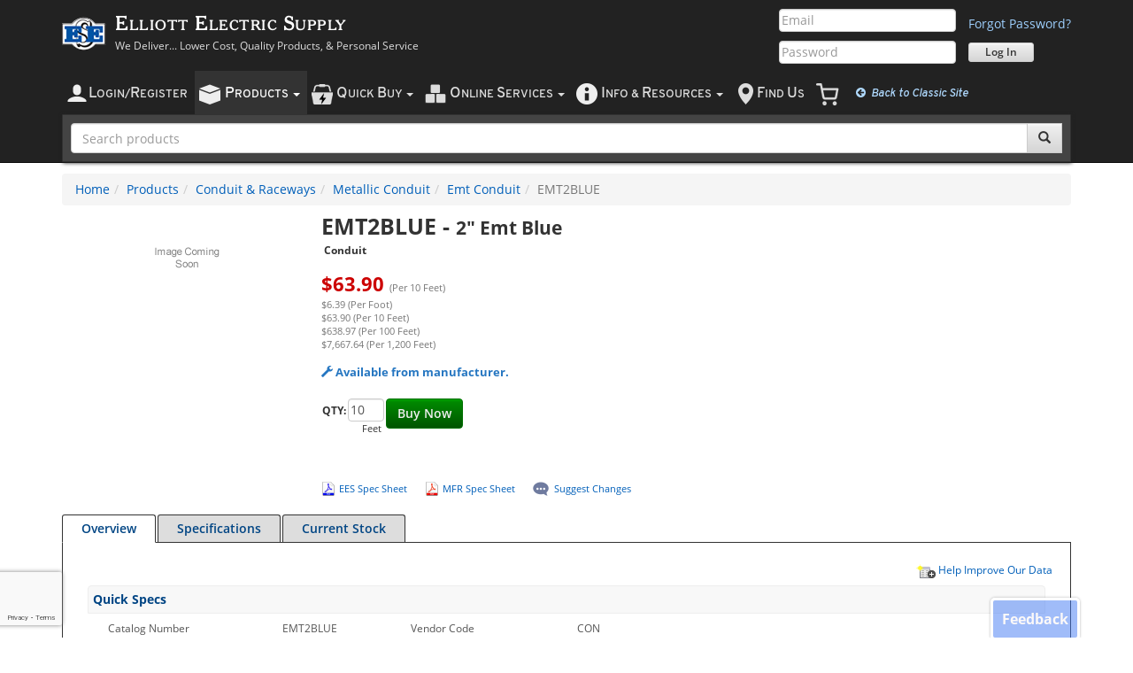

--- FILE ---
content_type: text/html; charset=utf-8
request_url: https://www.elliottelectric.com/P/Item/CON/EMT2BLUE/
body_size: 50642
content:

<!DOCTYPE html>
<html lang="en-us">

	
	
	


<head id="ctl00_ctl00_ctl00_Head1"><meta charset="utf-8" /><meta id="ctl00_ctl00_ctl00_metaViewport" name="viewport" content="width=device-width, initial-scale=1.0, minimum-scale=1.0" /><meta id="ctl00_ctl00_ctl00_metaFormatDetection" name="format-detection" content="telephone=no" /><meta http-equiv="X-UA-Compatible" content="IE=edge" />

	<!-- Open Graph / Facebook -->
	<meta property="og:type" content="website" /><meta property="og:url" content="https://www.elliottelectric.com/" /><meta property="og:title" content="Elliott Electric Supply - Lower Cost, Quality Electrical Supplies, and Personal Service" /><meta property="og:description" content="Electrical Supplies Distributor. Elliott Electric Supply is your local electric supply house. We Deliver Lower Cost, Quality Products, and Personal Service" /><meta property="og:image" content="https://www.elliottelectric.com/images/marketing/SocialShareLogo.jpg" />

	<!-- Twitter -->
	<meta property="twitter:card" content="summary_large_image" /><meta property="twitter:url" content="https://www.elliottelectric.com/" /><meta property="twitter:title" content="Elliott Electric Supply - Lower Cost, Quality Electrical Supplies, and Personal Service" /><meta property="twitter:description" content="Electrical Supplies Distributor. Elliott Electric Supply is your local electric supply house. We Deliver Lower Cost, Quality Products, and Personal Service" /><meta property="twitter:image" content="https://www.elliottelectric.com/images/marketing/SocialShareLogo.jpg" />
	
	<script>
		var Globals = (Globals || {});
		Globals.aryProductImpressions = []; // for Google Analytics product impressions; we buffer impressions and send them in segments to prevent a "Payload size is too large" error that occurs if payload_data exceeds 8 KB        
	</script>
	<title>
	EMT2BLUE Conduit 2&quot; Emt Blue
</title>
	
	
	<meta name="description" content="2&quot; Emt Blue" />
	<meta name="keywords" content="EMT2BLUE Conduit 2&quot; Emt Blue, elliott electric supply, electric, supply, electrical, supplies, supplier" />
	
	<link rel="canonical" href="https://www.elliottelectric.com/P/Item/CON/EMT2BLUE/" />
	


		
		<link rel="preload" as="font" type="font/woff2" crossorigin="anonymous" href="/css/fonts/cheltenham.woff2" />
		<link rel="preload" as="font" type="font/woff2" crossorigin="anonymous" href="/css/fonts/glyphicons-halflings-regular.woff2" />

		<link rel="preload" as="script" href="/scripts/ees/minified/assets/eesbootstrap-6388f676.min.js"  />
<link rel="preload" as="script" href="/scripts/ees/minified/assets/jquery.ucma.availability-1.0-47723e58.min.js"  />

		<link rel="preload" as="script" type="application/javascript" href="/scripts/jquery/plugins/jquery.timers-1.2.js" />

		<link rel="preload" as="image" type="image/png" href="/images/icons/mobile/account.png" />
		<link rel="preload" as="image" type="image/png" href="/images/icons/mobile/products.png" />
		<link rel="preload" as="image" type="image/png" href="/images/icons/mobile/inventory.png" />
		<link rel="preload" as="image" type="image/png" href="/images/icons/mobile/cart.png" />
		<link rel="preload" as="image" type="image/png" href="/images/icons/mobile/location.png" />
		<link rel="preload" as="image" type="image/png" href="/images/icons/mobile/info.png" />
	<link rel="stylesheet" href="/css/minified/assets/eesbootstrap-f77835ff.min.css"  />
<link rel="stylesheet" href="/css/minified/assets/eesbootstrap.products-d4d50022.min.css"  />
<link rel="stylesheet" href="/css/minified/assets/print-468bd981.min.css"  media="print" />
<link rel="stylesheet" href="/css/minified/assets/feedback-a7aefd32.min.css"  />


	<!--[if IE 9]><link rel="stylesheet" href="/css/ees.IE9.css" /><![endif]-->
	<!--[if IE 8]><link rel="stylesheet" href="/css/ees.IE8.css" /><![endif]-->
	<!--[if IE 7]><link rel="stylesheet" href="/css/ees.IE7.2.css" /><![endif]-->
	<!--[if IE 6]><link rel="stylesheet" href="/css/ees.IE6.css" /><![endif]-->
	
	
    
	<link href="/css/jstree/themes/default/style.min.css" rel="stylesheet" />

    <link rel="stylesheet" href="/CSS/Third-Party/AutoComplete/auto-complete.css">

	
	

	

    <script>
        var EES = (EES || {});
        EES.UseModernLayout = true;
        EES.IsMobileDevice = false;
    </script>
<link rel="SHORTCUT ICON" href="/Copy.ico" />
        <script src="/scripts/jquery/jquery-1.12.4.min.js"></script>
	

	<script src="/scripts/jquery/plugins/jquery-migrate-edited-1.2.1.min_4dd783e988.js"></script>
	<script src="/scripts/ees/minified/assets/masterpage.3rdparty-e1c91732.min.js" ></script>
<script src="/scripts/ees/minified/assets/masterpage-c711ee02.min.js" ></script>

	<script src="/scripts/ees/minified/assets/jquery.ucma.availability-1.0-47723e58.min.js" ></script>

	<script src="/scripts/jquery/plugins/jquery.timers-1.2.js"></script>
	<script>
		function CurrentSettings() {
			this.DisplayNotificationsOnError = false;
		}

		//Merge settings with error handling settings
		var oCurrentSettings = new CurrentSettings();
        //
		oCurrentSettings.DisplayNotificationsOnError = false;
		$.extend(oErrorHandlingSettings, oCurrentSettings);


		$(document).ready(function () {

			//All presence and chat functionality is in the jquery.ucma.availability-1.0.js file           
			if (typeof InitializeChatFunctionality !== 'undefined') {
                InitializeChatFunctionality($('#hfChatSips').val(), $('#hfChatServicePath').val(), $('#hfchatlink').val(), $('#hfChatGroupId').val());
            }

		});


	</script>
	
	
	
	<script>
		Globals = (Globals || {});
		Globals.htProductData = {};
		Globals.htPromoData = {};

		var blnIsInactiveAndOutOfStock = false
</script>


	
	


	<!-- Google tag (gtag.js) -->
	<script async src="https://www.googletagmanager.com/gtag/js?id=G-RJE8FR0ZY1"></script>
	<script>
		window.dataLayer = window.dataLayer || [];
		function gtag(){dataLayer.push(arguments);}
		gtag('js', new Date());

        gtag('config', 'G-RJE8FR0ZY1');
    </script>
	<!-- End Google tag (gtag.js) -->
	    <!-- Clarity -->
    <script type="text/javascript">
        (function (c, l, a, r, i, t, y) {
            c[a] = c[a] || function () { (c[a].q = c[a].q || []).push(arguments) };
            t = l.createElement(r); t.async = 1; t.src = "https://www.clarity.ms/tag/" + i;
            y = l.getElementsByTagName(r)[0]; y.parentNode.insertBefore(t, y);
        })(window, document, "clarity", "script", "rrrhlewpl2");
    </script>
    <!-- End Clarity -->
	
	
</head>
<body id="top" class="">
	<form name="form1" method="post" action="../../CON" onsubmit="javascript:return WebForm_OnSubmit();" id="form1">
<div>
<input type="hidden" name="__EVENTTARGET" id="__EVENTTARGET" value="" />
<input type="hidden" name="__EVENTARGUMENT" id="__EVENTARGUMENT" value="" />
<input type="hidden" name="__VIEWSTATE" id="__VIEWSTATE" value="/[base64]" />
</div>

<script type="text/javascript">
//<![CDATA[
var theForm = document.forms['form1'];
if (!theForm) {
    theForm = document.form1;
}
function __doPostBack(eventTarget, eventArgument) {
    if (!theForm.onsubmit || (theForm.onsubmit() != false)) {
        theForm.__EVENTTARGET.value = eventTarget;
        theForm.__EVENTARGUMENT.value = eventArgument;
        theForm.submit();
    }
}
//]]>
</script>


<script src="https://ajax.aspnetcdn.com/ajax/4.6/1/WebForms.js" type="text/javascript"></script>
<script type="text/javascript">
//<![CDATA[
window.WebForm_PostBackOptions||document.write('<script type="text/javascript" src="/P/WebResource.axd?d=FvyQCasITh_NTDuuI_i8DJB6_gwOZkGIvYm5aK0xPDSnx3r5nlDmUhN8n9rEkIG8uN3X58Gmujb5_Z6UNdu4IU6G8_M1&amp;t=638350862636632920"><\/script>');//]]>
</script>



<script src="https://ajax.aspnetcdn.com/ajax/4.6/1/WebUIValidation.js" type="text/javascript"></script>
<script src="/P/ScriptResource.axd?d=[base64]" type="text/javascript"></script>
<script type="text/javascript">
//<![CDATA[
function WebForm_OnSubmit() {
if (typeof(ValidatorOnSubmit) == "function" && ValidatorOnSubmit() == false) return false;
return true;
}
//]]>
</script>

		
	<script type="text/javascript">
//<![CDATA[
Sys.WebForms.PageRequestManager._initialize('ctl00$ctl00$ctl00$contentMain$ToolkitScriptManager2', 'form1', ['tctl00$ctl00$ctl00$contentMain$uEESModernHeader$rapidOrder$Ajaxcontent',''], [], [], 90, 'ctl00$ctl00$ctl00');
//]]>
</script>

	

<!--#region navbar-logo-sidenav-->
<div id="navbar-logo-sidenav" class="navbar navbar-inverse visible-xs">
	<div class="container">
		<div class="navbar-header">
			<div class="navbar-logo">
				<div class="minimal-navbar-toggle-wrapper">
					<div class="minimal-navbar-toggle-container">
						<button type="button" class="navbar-toggle">
							<span class="sr-only">Toggle navigation</span>
							<span class="icon-bar"></span>
							<span class="icon-bar"></span>
							<span class="icon-bar"></span>
						</button>
					</div>
				</div>
				<a href="/">
					<div class="media-left media-middle">
						<img class="media-object" src="/images/logos/ees50px.png">
					</div>
					<div class="media-body">
						<h3 class="media-heading">Elliott Electric Supply</h3>
					</div>
				</a>
				
			</div>
		</div>
	</div>
</div>
<!--#endregion navbar-logo-login-->

<!--#region side-nav-->
<div id="side-nav-wrapper" class="side-nav-wrapper">
	<div id="side-nav-overlay" class="side-nav-overlay">
		<div class="side-nav-overlay-fill"></div>
		<div class="side-nav-overlay-close">
			<i class="fa fa-times"></i>
		</div>
	</div>

	<nav id="side-nav" class="side-nav navbar font-overpass">
		<div data-sidenav-id="main">
			<ul class="nav navbar-nav">
				
				
				
				<li id="ctl00_ctl00_ctl00_contentMain_uEESModernHeader_liLoginMobile">
					<a class="text-uppercase text-black" href="/LoginAccess/Account/Login">
						<img class="padding-right-5" src="/images/icons/mobile/account.black.png" />
						<span class="text-xl">L</span>ogin/<span class="text-xl">R</span>egister
					</a>
				</li>
				<li id="ctl00_ctl00_ctl00_contentMain_uEESModernHeader_liProductsMobile">
					<a class="text-uppercase text-black" data-sidenav-target="products">
						<img class="padding-right-5" src="/images/icons/mobile/products.black.png">
						<span class="text-xl">P</span>roducts
							
						<i class="fa fa-chevron-right pull-right"></i>
					</a>
				</li>
				<li id="ctl00_ctl00_ctl00_contentMain_uEESModernHeader_liQuotesListsInventoryMobile">
					<a class="text-uppercase text-black" data-sidenav-target="tools-for-orders">
						<img class="padding-right-5" src="/images/icons/mobile/quickbuy.black.png">
						<span class="text-xl">Q</span>uick <span class="text-xl">B</span>uy
											 
						<i class="fa fa-chevron-right pull-right"></i>
					</a>
				</li>
				<li id="ctl00_ctl00_ctl00_contentMain_uEESModernHeader_liOnlineServicesMobile">
					<a class="text-uppercase text-black" data-sidenav-target="online-services">
						<img class="padding-right-5" src="/images/icons/mobile/inventory.black.png">
						<span class="text-xl">O</span>nline <span class="text-xl">S</span>ervices
											 
						<i class="fa fa-chevron-right pull-right"></i>
					</a>
				</li>
				
				<li>
					<a class="text-uppercase text-black" data-sidenav-target="info-and-resources">
						<img class="padding-right-5" src="/images/icons/mobile/info.black.png">
						<span class="text-xl">I</span>nfo &amp; <span class="text-xl">R</span>esources
											 
						<i class="fa fa-chevron-right pull-right"></i>
					</a>
				</li>
				<li id="ctl00_ctl00_ctl00_contentMain_uEESModernHeader_liFindUsMobile">
					<a class="text-uppercase text-black" href="/Locations/Main.aspx">
						<img class="padding-right-5" src="/images/icons/mobile/location.black.png">
						<span class="text-xl">F</span>ind <span class="text-xl">U</span>s
					</a>
				</li>
				
				<li>
					<a href="/Checkout/Cart.aspx" id="ctl00_ctl00_ctl00_contentMain_uEESModernHeader_hypCartMobile" class="text-uppercase sidenav-cart">
						<span class="text-xl">C</span>art
						<span class="DisplayCartNumberOfItemsModern label label-primary margin-left-2 padding-top-5"></span>
					</a>
				</li>
				<li class="mobile-header-secondary-option">
					<a id="ctl00_ctl00_ctl00_contentMain_uEESModernHeader_btnSwitchModern" class="text-blue-dark" href="javascript:WebForm_DoPostBackWithOptions(new WebForm_PostBackOptions(&quot;ctl00$ctl00$ctl00$contentMain$uEESModernHeader$btnSwitchModern&quot;, &quot;&quot;, false, &quot;&quot;, &quot;/LoginAccess/Account/SwitchWebsiteLayout&quot;, false, true))"><i class="fa fa-arrow-circle-left margin-right-min-lg-3"></i> Return to Classic Layout</a>
				</li>
								<li class="mobile-header-secondary-option">
										<a id="ctl00_ctl00_ctl00_contentMain_uEESModernHeader_btnSwitchToDesktopView" class="text-blue-dark" href="javascript:WebForm_DoPostBackWithOptions(new WebForm_PostBackOptions(&quot;ctl00$ctl00$ctl00$contentMain$uEESModernHeader$btnSwitchToDesktopView&quot;, &quot;&quot;, false, &quot;&quot;, &quot;/LoginAccess/Account/SwitchWebsiteView&quot;, false, true))"><i class="fa fa-eye margin-right-min-lg-3"></i> View Desktop Site</a>
								</li>
			</ul>
		</div>
		<div data-sidenav-id="products" data-sidenav-parent="main">
			<ul class="nav navbar-nav products-nav">
				<li class="parent-nav">
					<a data-sidenav-target="parent">
						<h5 class=" text-uppercase">
							<i class="fa fa-chevron-left pull-left"></i>
							<span class="text-md">M</span>ain <span class="text-md">M</span>enu
						</h5>
					</a>
				</li>
				<li>
					<a class="nav-dark-background" href="/P/">
						<div class="media-left">
							<img class="media-object margin-10" src="/images/icons/mobile/products.black.png">
						</div>
						<div class="media-body media-middle">
							<h5 class="text-black">Products Home </h5>
						</div>
						<hr class="dotted margin-bottom-0" />
					</a>
				</li>
				
						<li>
							<a id="ctl00_ctl00_ctl00_contentMain_uEESModernHeader_rptNewProductsCategoryPagesMobile_ctl00_lnkCategoryPage" href="/P/Category/List/3288-Anchors%20%20Connectors">
								<div class="media-left">
									<img id="ctl00_ctl00_ctl00_contentMain_uEESModernHeader_rptNewProductsCategoryPagesMobile_ctl00_imgCategory" class="media-object navbar-cat-brand-img" onerror="CategoryImgError(this)" src="/InventoryFiles/Category/3288/Table.png" style="border-width:0px;" />
								</div>
								<div class="media-body">
									<h5 class="text-black">
										Anchors & Connectors          </h5>
									<span class="text-sm">
										Anchors, Connectors, & Fasteners                                                                                        </span>
								</div>
							</a>
						</li>
					
						<li>
							<a id="ctl00_ctl00_ctl00_contentMain_uEESModernHeader_rptNewProductsCategoryPagesMobile_ctl01_lnkCategoryPage" href="/P/Category/List/1956-Boxes%20%20Covers">
								<div class="media-left">
									<img id="ctl00_ctl00_ctl00_contentMain_uEESModernHeader_rptNewProductsCategoryPagesMobile_ctl01_imgCategory" class="media-object navbar-cat-brand-img" onerror="CategoryImgError(this)" src="/InventoryFiles/Category/1956/Table.png" style="border-width:0px;" />
								</div>
								<div class="media-body">
									<h5 class="text-black">
										Boxes & Covers                </h5>
									<span class="text-sm">
										Conduit Bodies, Outlet Boxes, Covers & Accessories                                                                      </span>
								</div>
							</a>
						</li>
					
						<li>
							<a id="ctl00_ctl00_ctl00_contentMain_uEESModernHeader_rptNewProductsCategoryPagesMobile_ctl02_lnkCategoryPage" href="/P/Category/List/3180-Builders%20Products">
								<div class="media-left">
									<img id="ctl00_ctl00_ctl00_contentMain_uEESModernHeader_rptNewProductsCategoryPagesMobile_ctl02_imgCategory" class="media-object navbar-cat-brand-img" onerror="CategoryImgError(this)" src="/InventoryFiles/Category/3180/Table.png" style="border-width:0px;" />
								</div>
								<div class="media-body">
									<h5 class="text-black">
										Builders Products             </h5>
									<span class="text-sm">
										Chimes, Fans, Heaters, & Builders Products                                                                              </span>
								</div>
							</a>
						</li>
					
						<li>
							<a id="ctl00_ctl00_ctl00_contentMain_uEESModernHeader_rptNewProductsCategoryPagesMobile_ctl03_lnkCategoryPage" href="/P/Category/List/1901-Conduit%20%20Raceways">
								<div class="media-left">
									<img id="ctl00_ctl00_ctl00_contentMain_uEESModernHeader_rptNewProductsCategoryPagesMobile_ctl03_imgCategory" class="media-object navbar-cat-brand-img" onerror="CategoryImgError(this)" src="/InventoryFiles/Category/1901/Table.png" style="border-width:0px;" />
								</div>
								<div class="media-body">
									<h5 class="text-black">
										Conduit & Raceways            </h5>
									<span class="text-sm">
										Conduit, Pipe, & Raceways                                                                                               </span>
								</div>
							</a>
						</li>
					
						<li>
							<a id="ctl00_ctl00_ctl00_contentMain_uEESModernHeader_rptNewProductsCategoryPagesMobile_ctl04_lnkCategoryPage" href="/P/Category/List/2474-Controls">
								<div class="media-left">
									<img id="ctl00_ctl00_ctl00_contentMain_uEESModernHeader_rptNewProductsCategoryPagesMobile_ctl04_imgCategory" class="media-object navbar-cat-brand-img" onerror="CategoryImgError(this)" src="/InventoryFiles/Category/2474/Table.png" style="border-width:0px;" />
								</div>
								<div class="media-body">
									<h5 class="text-black">
										Controls                      </h5>
									<span class="text-sm">
										Industrial Controllers, Relays, Buttons, & Controls                                                                     </span>
								</div>
							</a>
						</li>
					
						<li>
							<a id="ctl00_ctl00_ctl00_contentMain_uEESModernHeader_rptNewProductsCategoryPagesMobile_ctl05_lnkCategoryPage" href="/P/Category/List/2075-Distribution%20Equipment">
								<div class="media-left">
									<img id="ctl00_ctl00_ctl00_contentMain_uEESModernHeader_rptNewProductsCategoryPagesMobile_ctl05_imgCategory" class="media-object navbar-cat-brand-img" onerror="CategoryImgError(this)" src="/InventoryFiles/Category/2075/Table.png" style="border-width:0px;" />
								</div>
								<div class="media-body">
									<h5 class="text-black">
										Distribution Equipment        </h5>
									<span class="text-sm">
										Breakers, Enclosures, Load Centers & Distribution Equipment                                                             </span>
								</div>
							</a>
						</li>
					
						<li>
							<a id="ctl00_ctl00_ctl00_contentMain_uEESModernHeader_rptNewProductsCategoryPagesMobile_ctl06_lnkCategoryPage" href="/P/Category/List/3287-Fittings">
								<div class="media-left">
									<img id="ctl00_ctl00_ctl00_contentMain_uEESModernHeader_rptNewProductsCategoryPagesMobile_ctl06_imgCategory" class="media-object navbar-cat-brand-img" onerror="CategoryImgError(this)" src="/InventoryFiles/Category/3287/Table.png" style="border-width:0px;" />
								</div>
								<div class="media-body">
									<h5 class="text-black">
										Fittings                      </h5>
									<span class="text-sm">
										Conduit Fittings & Accessories                                                                                          </span>
								</div>
							</a>
						</li>
					
						<li>
							<a id="ctl00_ctl00_ctl00_contentMain_uEESModernHeader_rptNewProductsCategoryPagesMobile_ctl07_lnkCategoryPage" href="/P/Category/List/2696-Fuses">
								<div class="media-left">
									<img id="ctl00_ctl00_ctl00_contentMain_uEESModernHeader_rptNewProductsCategoryPagesMobile_ctl07_imgCategory" class="media-object navbar-cat-brand-img" onerror="CategoryImgError(this)" src="/InventoryFiles/Category/2696/Table.png" style="border-width:0px;" />
								</div>
								<div class="media-body">
									<h5 class="text-black">
										Fuses                         </h5>
									<span class="text-sm">
										 Fuses and Fuse Accessories                                                                                             </span>
								</div>
							</a>
						</li>
					
						<li>
							<a id="ctl00_ctl00_ctl00_contentMain_uEESModernHeader_rptNewProductsCategoryPagesMobile_ctl08_lnkCategoryPage" href="/P/Category/List/2799-Lighting">
								<div class="media-left">
									<img id="ctl00_ctl00_ctl00_contentMain_uEESModernHeader_rptNewProductsCategoryPagesMobile_ctl08_imgCategory" class="media-object navbar-cat-brand-img" onerror="CategoryImgError(this)" src="/InventoryFiles/Category/2799/Table.png" style="border-width:0px;" />
								</div>
								<div class="media-body">
									<h5 class="text-black">
										Lighting                      </h5>
									<span class="text-sm">
										Lamps, Bulbs, Ballasts, Fixtures, and Specialty Lighting                                                                </span>
								</div>
							</a>
						</li>
					
						<li>
							<a id="ctl00_ctl00_ctl00_contentMain_uEESModernHeader_rptNewProductsCategoryPagesMobile_ctl09_lnkCategoryPage" href="/P/Category/List/3202-Line%20Construction%20Material">
								<div class="media-left">
									<img id="ctl00_ctl00_ctl00_contentMain_uEESModernHeader_rptNewProductsCategoryPagesMobile_ctl09_imgCategory" class="media-object navbar-cat-brand-img" onerror="CategoryImgError(this)" src="/InventoryFiles/Category/3202/Table.png" style="border-width:0px;" />
								</div>
								<div class="media-body">
									<h5 class="text-black">
										Line Construction Material    </h5>
									<span class="text-sm">
										Weatherheads, Ground Rods, Pole Line Hardware, & Other Line Construction Material                                       </span>
								</div>
							</a>
						</li>
					
						<li>
							<a id="ctl00_ctl00_ctl00_contentMain_uEESModernHeader_rptNewProductsCategoryPagesMobile_ctl10_lnkCategoryPage" href="/P/Category/List/2631-Telecom">
								<div class="media-left">
									<img id="ctl00_ctl00_ctl00_contentMain_uEESModernHeader_rptNewProductsCategoryPagesMobile_ctl10_imgCategory" class="media-object navbar-cat-brand-img" onerror="CategoryImgError(this)" src="/InventoryFiles/Category/2631/Table.png" style="border-width:0px;" />
								</div>
								<div class="media-body">
									<h5 class="text-black">
										Telecom                       </h5>
									<span class="text-sm">
										Telecom - Voice, Data, & Video Equipment                                                                                </span>
								</div>
							</a>
						</li>
					
						<li>
							<a id="ctl00_ctl00_ctl00_contentMain_uEESModernHeader_rptNewProductsCategoryPagesMobile_ctl11_lnkCategoryPage" href="/P/Category/List/2695-Tools%20%20Testers">
								<div class="media-left">
									<img id="ctl00_ctl00_ctl00_contentMain_uEESModernHeader_rptNewProductsCategoryPagesMobile_ctl11_imgCategory" class="media-object navbar-cat-brand-img" onerror="CategoryImgError(this)" src="/InventoryFiles/Category/2695/Table.png" style="border-width:0px;" />
								</div>
								<div class="media-body">
									<h5 class="text-black">
										Tools & Testers               </h5>
									<span class="text-sm">
										Tools, Testers, and Miscellaneous Items                                                                                 </span>
								</div>
							</a>
						</li>
					
						<li>
							<a id="ctl00_ctl00_ctl00_contentMain_uEESModernHeader_rptNewProductsCategoryPagesMobile_ctl12_lnkCategoryPage" href="/P/Category/List/1765-Wire">
								<div class="media-left">
									<img id="ctl00_ctl00_ctl00_contentMain_uEESModernHeader_rptNewProductsCategoryPagesMobile_ctl12_imgCategory" class="media-object navbar-cat-brand-img" onerror="CategoryImgError(this)" src="/InventoryFiles/Category/1765/Table.png" style="border-width:0px;" />
								</div>
								<div class="media-body">
									<h5 class="text-black">
										Wire                          </h5>
									<span class="text-sm">
										Wires, Cords & Cables                                                                                                   </span>
								</div>
							</a>
						</li>
					
						<li>
							<a id="ctl00_ctl00_ctl00_contentMain_uEESModernHeader_rptNewProductsCategoryPagesMobile_ctl13_lnkCategoryPage" href="/P/Category/List/2615-Wiring%20Devices">
								<div class="media-left">
									<img id="ctl00_ctl00_ctl00_contentMain_uEESModernHeader_rptNewProductsCategoryPagesMobile_ctl13_imgCategory" class="media-object navbar-cat-brand-img" onerror="CategoryImgError(this)" src="/InventoryFiles/Category/2615/Table.png" style="border-width:0px;" />
								</div>
								<div class="media-body">
									<h5 class="text-black">
										Wiring Devices                </h5>
									<span class="text-sm">
										Wiring Devices & Connectivity                                                                                           </span>
								</div>
							</a>
						</li>
					
				<li>
					<a href="/hvac-heating-ventilating-air-conditioning-supply.aspx">
						<div class="media-left">
							<img class="media-object navbar-cat-brand-img" src="/Images/products/BuildersProducts/AirConditioners.png">
						</div>
						<div class="media-body">
							<h5 class="text-black">HVAC Supplies</h5>
							<span class="text-sm">
								Air Conditioners, Furnaces, Ventilators &amp; Accessories
							</span>
						</div>
					</a>
				</li>
				<li>
					<a href="/electrical-supplies-product-buying-guides.aspx">
						<div class="media-left">
							<img class="media-object navbar-cat-brand-img" src="/images/icons/mobile/product-buying-guides-48x48.png">
						</div>
						<div class="media-body">
							<h5 class="text-black">Product Buying Guides</h5>
							<span class="text-sm">
								Informational Guides about Our Products
							</span>
						</div>
					</a>
				</li>
				<li>
					<hr class="solid" />
				</li>
				<li class="padding-left-10 text-weight-600">
					<div class="media col-xs-12 margin-top-10 padding-left-0">
						<a class="text-black" href="/P/Manufacture/">
							<div class="media-left">
								<img class="media-object navbar-cat-brand-img" src="/images/icons/mobile/brands.png">
							</div>
							<div class="media-body">
								<h5 class="margin-top-0 text-bold margin-bottom-5">All Manufacturers</h5>
								<span class="text-sm">View electrical supplies by brand / manufacturer.</span>
							</div>
						</a>
						<hr class="dotted margin-0">
					</div>

					<div class="media col-xs-12 margin-top-10 padding-left-0">
						<a class="text-black" href="/P/Catalog/1">
							<div class="media-left">
								<img class="media-object navbar-cat-brand-img" src="/images/icons/mobile/catalogview.png">
							</div>
							<div class="media-body">
								<h5 class="margin-top-0 text-bold margin-bottom-5">Interactive Catalog</h5>
								<span class="text-sm">Shop a digital edition of our printed catalog.</span>
							</div>
						</a>
						<hr class="dotted margin-0">
					</div>

					<div class="media col-xs-12 margin-top-10 padding-left-0">
						<a class="text-black" href="/P/BidManager">
							<div class="media-left">
								<img class="media-object navbar-cat-brand-img" src="/images/icons/mobile/BidManager.png">
							</div>
							<div class="media-body">
								<h5 class="margin-top-0 text-bold margin-bottom-5">Eaton Bid Manager</h5>
								<span class="text-sm">Streamline bids on configurable Eaton products.</span>
							</div>
						</a>
						<hr class="dotted margin-0">
					</div>
					
					<div class="media col-xs-12 margin-top-10 margin-bottom-25 padding-left-0">
						<a class="text-black" href="/P/Category/Table/1-Quick-Selects">
							<div class="media-left">
								<img class="media-object navbar-cat-brand-img" src="/images/icons/mobile/quickselect48.png">
							</div>
							<div class="media-body">
								<h5 class="margin-top-0 text-bold margin-bottom-5">Quick Selects</h5>
								<span class="text-sm">Shop common items without knowing part numbers.</span>
							</div>
						</a>
						<hr class="dotted margin-0">
					</div>
				</li>
			</ul>
		</div>
		<div data-sidenav-id="account" data-sidenav-parent="main">
			<ul class="nav navbar-nav sidenav-page-list">
				<li class="parent-nav padding-left-0">
					<a data-sidenav-target="parent">
						<h5 class="text-uppercase">
							<i class="fa fa-chevron-left pull-left"></i>
							<span class="text-md">M</span>ain <span class="text-md">M</span>enu
						</h5>
					</a>
				</li>
				<li>
					<h4 class="text-black">Overview</h4>
					<ul class="text-weight-600 text-blue padding-left-10 list-unstyled margin-top-10">
						<li class="padding-vertical-max-sm-0">
							<a href="/AccountInquiry/AccountOverview.aspx" id="ctl00_ctl00_ctl00_contentMain_uEESModernHeader_hypAccountOverviewMobile">
								<div class="media-left padding-right-5">
									<i class="fa fa-tachometer media-object text-dark"></i>
								</div>
								<div class="media-body padding-top-2">Dashboard</div>
							</a>
						</li>
						<li class="padding-vertical-max-sm-0">
							<a href="/AccountInquiry/SubAcct_Summary.aspx">
								<div class="media-left padding-right-5">
									<i class="fa fa-user-circle media-object text-dark"></i>
								</div>
								<div class="media-body padding-top-2">Sub-Accounts</div>
							</a>
						</li>
						<li class="padding-vertical-max-sm-0">
							<a href="/AccountInquiry/ShipTo.aspx">
								<div class="media-left padding-right-2">
									<i class="fa fa-user-plus media-object text-dark"></i>
								</div>
								<div class="media-body padding-top-2">Create New Sub-Account(s)</div>
							</a>
						</li>
					</ul>
				</li>
				<li>
					<h4 class="text-black">Orders, PO's, &amp; Quotes</h4>
					<ul class="text-weight-600 text-blue padding-left-10 list-unstyled margin-top-10">
						<li class="padding-vertical-max-sm-0">
							<a href="/AccountInquiry/RecentOrders.aspx">
								<div class="media-left padding-right-2">
									<i class="fa fa-clock-o media-object padding-left-5 padding-right-2 text-dark"></i>
								</div>
								<div class="media-body padding-top-2">Recent Orders</div>
							</a>
						</li>
						<li class="padding-vertical-max-sm-0">
							<a href="/AccountInquiry/activity.aspx">
								<div class="media-left padding-right-1 media-middle">
									<img src="/images/icons/16x16/purchasingHistory.png" class="media-object text-dark padding-right-2 padding-bottom-2">
								</div>
								<div class="media-body padding-top-2">Purchasing History</div>
							</a>
						</li>
						<li class="padding-vertical-max-sm-0">
							<a href="/AccountInquiry/PurchaseOrderRecapResults.aspx?listtype=Open">
								<div class="media-left padding-right-1">
									<i class="fa fa-shopping-basket media-object padding-horizontal-2 text-dark"></i>
								</div>
								<div class="media-body padding-top-2">Open Purchase Orders</div>
							</a>
						</li>
						<li class="padding-vertical-max-sm-0">
							<a href="/AccountInquiry/PurchaseOrderRecap.aspx">
								<div class="media-left padding-right-2">
									<i class="fa fa-search media-object padding-left-2 padding-right-5 text-dark"></i>
								</div>
								<div class="media-body padding-top-2">PO Search</div>
							</a>
						</li>
						<li class="padding-vertical-max-sm-0">
							<a href="/AccountInquiry/Settings/PoJobName.aspx">
								<div class="media-left padding-right-2">
									<i class="fa fa-pencil media-object padding-right-2 padding-left-5 text-dark"></i>
								</div>
								<div class="media-body padding-top-2">PO/Job Name Preferences</div>
							</a>
						</li>
						<li class="padding-vertical-max-sm-0">
							<a href="/Quotations/Main.aspx">
								<div class="media-left padding-right-2">
									<img src="/images/icons/mobile/quote.png" class="media-object text-dark width-18 padding-right-2">
								</div>
								<div class="media-body">Quotes / RFQ's</div>
							</a>
						</li>
					</ul>
				</li>
				<li>
					<h4 class="text-black">Payments</h4>
					<ul class="text-weight-600 text-blue padding-left-10 list-unstyled margin-top-10">
						<li class="padding-vertical-max-sm-0">
							<a href="/AccountInquiry/Payments.aspx">
								<div class="media-left padding-right-2">
									<img src="/images/icons/48x48/payment.png" class="width-20 media-object text-dark">
								</div>
								<div class="media-body padding-top-2">Make a Payment</div>
							</a>
						</li>
						<li class="padding-vertical-max-sm-0">
							<a href="/AccountInquiry/Pay.aspx">
								<div class="media-left padding-right-3">
									<i class="fa fa-history media-object padding-left-5 padding-right-2 text-dark"></i>
								</div>
								<div class="media-body padding-top-2">Payment History</div>
							</a>
						</li>
						<li class="padding-vertical-max-sm-0">
							<a href="/AccountInquiry/Rewards.aspx">
								<div class="media-left padding-right-2">
									<img src="/images/icons/16x16/rewards.png" class="media-object text-dark padding-bottom-2">
								</div>
								<div class="media-body padding-top-2">Elliott Reward$</div>
							</a>
						</li>
					</ul>
				</li>
				<li>
					<h4 class="text-black">
						Invoices &amp; Statements
					</h4>
					<ul class="text-weight-600 text-blue padding-left-10 list-unstyled margin-top-10">
						<li class="padding-vertical-max-sm-0">
							<a href="/AccountInquiry/UnpaidInvoice.aspx" id="ctl00_ctl00_ctl00_contentMain_uEESModernHeader_hypUnpaidInvoiceMobile">
								<div class="media-left padding-right-5">
									<img src="/images/icons/16x16/invoice2.png" class="media-object text-dark">
								</div>
								<div id="ctl00_ctl00_ctl00_contentMain_uEESModernHeader_divUnpaidInvoiceMobile" class="media-body padding-top-2">Unpaid Invoices</div>
							</a>
						</li>
						<li class="padding-vertical-max-sm-0">
							<a href="/AccountInquiry/Invoices.aspx">
								<div class="media-left">
									<i class="fa fa-search media-object text-dark"></i>
								</div>
								<div class="media-body padding-top-2">Invoice Search</div>
							</a>
						</li>
						<li class="padding-vertical-max-sm-0">
							<a href="/AccountInquiry/OnlineStatements.aspx">
								<div class="media-left">
									<i class="fa fa-file-archive-o media-object text-dark"></i>
								</div>
								<div class="media-body padding-top-2">Statements</div>
							</a>
						</li>
						<li class="padding-vertical-max-sm-0">
							<a href="/AccountInquiry/StatementReconciliation.aspx">
								<div class="media-left">
									<i class="fa fa-files-o media-object text-dark"></i>
								</div>
								<div class="media-body padding-top-2">Reconcile Statements</div>
							</a>
						</li>
						<li id="ctl00_ctl00_ctl00_contentMain_uEESModernHeader_waiversIndexLink1" class="padding-vertical-max-sm-0">
							<a href="/Account/Waivers">
								<div class="media-left">
									<i class="fa fa-file media-object text-dark"></i>
								</div>
								<div class="media-body padding-top-2">Waivers</div>
							</a>
						</li>
					</ul>
				</li>
				<li>
					<h4 class="text-black">Settings</h4>
					<ul class="text-weight-600 text-blue padding-left-10 list-unstyled margin-top-10">
						<li class="padding-vertical-max-sm-0">
							<a href="/AccountInquiry/Settings.aspx?page=BillToInfo">
								<div class="media-left">
									<i class="fa fa-address-card media-object text-dark"></i>
								</div>
								<div class="media-body padding-top-2">
									Bill-To Info for Main Account
								</div>
							</a>
						</li>
						<li class="padding-vertical-max-sm-0">
							<a href="/AccountInquiry/Settings/Notifications.aspx">
								<div class="media-left">
									<i class="fa fa-bell media-object text-dark"></i>
								</div>
								<div class="media-body padding-top-2">
									Notifications
								</div>
							</a>
						</li>
						<li class="padding-vertical-max-sm-0">
							<a href="/AccountInquiry/Settings.aspx?page=CounterPins">
								<div class="media-left">
									<i class="fa fa-lock padding-horizontal-2 media-object text-dark"></i>
								</div>
								<div class="media-body padding-top-2 padding-left-1">
									Counter PINs
								</div>
							</a>
						</li>
						<li class="padding-vertical-max-sm-0">
							<a href="/CustomParts/main.aspx">
								<div class="media-left">
									<i class="fa fa-hashtag media-object text-dark"></i>
								</div>
								<div class="media-body padding-top-2">
									Custom Part Numbers
								</div>
							</a>
						</li>
						<li class="padding-vertical-max-sm-0">
							<a href="/AccountInquiry/Settings.aspx?page=ManageUsers">
								<div class="media-left">
									<i class="fa fa-users media-object text-dark"></i>
								</div>
								<div class="media-body padding-top-2">
									Manage Authorized Users
								</div>
							</a>
						</li>
						<li class="padding-vertical-max-sm-0">
							<a href="/AccountInquiry/CustomerPriceFile.aspx">
								<div class="media-left">
									<i class="fa fa-file-powerpoint-o padding-horizontal-2 media-object text-dark"></i>
								</div>
								<div class="media-body padding-top-2">
									Price File
								</div>
							</a>
						</li>
						<li class="padding-vertical-max-sm-0">
							<a href="/AccountInquiry/Settings.aspx">
								<div class="media-left">
									<i class="fa fa-sliders padding-horizontal-2 media-object text-dark"></i>
								</div>
								<div class="media-body padding-top-2">
									More Settings
								</div>
							</a>
						</li>
					</ul>
				</li>
				<li class="margin-bottom-30">
					<h4 class="text-black">Your Login</h4>
					<ul class="text-weight-600 text-blue padding-left-10 list-unstyled margin-top-10">
						<li class="padding-vertical-max-sm-0">
							<a href="/AccountInquiry/Settings.aspx">
								<div class="media-left">
									<i class="fa fa-address-book-o media-object text-dark"></i>
								</div>
								<div class="media-body padding-top-2">Your User Settings</div>
							</a>
						</li>
						<li class="padding-vertical-max-sm-0">
							<a href="/LoginAccess/Account/Register">
								<div class="media-left padding-right-8">
									<i class="fa fa-user-plus media-object text-dark"></i>
								</div>
								<div class="media-body padding-top-2">Add Additional Accounts or Access</div>
							</a>
						</li>
						<li class="padding-vertical-max-sm-0">
							<a id="ctl00_ctl00_ctl00_contentMain_uEESModernHeader_LinkButton2" href="javascript:WebForm_DoPostBackWithOptions(new WebForm_PostBackOptions(&quot;ctl00$ctl00$ctl00$contentMain$uEESModernHeader$LinkButton2&quot;, &quot;&quot;, false, &quot;&quot;, &quot;/LoginAccess/Account/LogOff&quot;, false, true))">
								<i class="fa fa-sign-out media-object padding-left-2 padding-right-6 text-dark"></i>
								Logout
							</a>
						</li>
					</ul>
				</li>
				<li class="padding-left-10 text-weight-600 border-top bg-secondary">
					<div class="media col-xs-12 margin-top-10 padding-left-0">
						<a class="text-blue-darker-sm bg-secondary" href="/AccountInquiry/AccountOverview.aspx">
							<div class="media-left">
								<img class="media-object width-40 padding-horizontal-max-sm-5" src="/images/icons/48x48/dashboard.png">
							</div>
							<div class="media-body">
								<h5 class="margin-top-0 text-bold margin-bottom-5">Account Dashboard</h5>
								<span class="text-sm">See your latest account activity.</span>
							</div>
						</a>
					</div>
					<div class="media col-xs-12 margin-top-10 padding-left-0">
						<a class="text-blue-darker-sm bg-secondary" href="/AccountInquiry/Payments.aspx">
							<div class="media-left">
								<img class="media-object width-40" src="/images/icons/48x48/payment.png">
							</div>
							<div class="media-body">
								<h5 class="margin-top-0 text-bold margin-bottom-5">Make a Payment</h5>
								<span class="text-sm">Pay towards your account balance.</span>
							</div>
						</a>
					</div>
					<div class="media col-xs-12 margin-top-10 padding-left-0">
						<a class="text-blue-darker-sm bg-secondary" href="/AccountInquiry/PurchaseOrderRecapResults.aspx?listtype=Open">
							<div class="media-left">
								<img class="media-object width-40" src="/images/icons/48x48/OpenPurchaseOrders.png">
							</div>
							<div class="media-body">
								<h5 class="margin-top-0 text-bold margin-bottom-5">Open Purchase Orders</h5>
								<span class="text-sm">View and manage all active PO's.</span>
							</div>
						</a>
					</div>
					<div class="media col-xs-12 margin-top-10 padding-left-0">
						<a class="text-blue-darker-sm bg-secondary" href="/AccountInquiry/Settings.aspx">
							<div class="media-left">
								<i class="media-object fa fa-gear fa-3x text-dark padding-right-5 padding-left-2 padding-top-10"></i>
							</div>
							<div class="media-body">
								<h5 class="margin-top-0 text-bold margin-bottom-5">Settings</h5>
								<span class="text-sm">Change your preferences and info.</span>
							</div>
						</a>
					</div>
					<div class="media col-xs-12 margin-top-10 padding-left-0">
						<a id="ctl00_ctl00_ctl00_contentMain_uEESModernHeader_LinkButton1" class="text-blue-darker-sm bg-secondary" href="javascript:WebForm_DoPostBackWithOptions(new WebForm_PostBackOptions(&quot;ctl00$ctl00$ctl00$contentMain$uEESModernHeader$LinkButton1&quot;, &quot;&quot;, false, &quot;&quot;, &quot;/LoginAccess/Account/LogOff&quot;, false, true))">
							<div class="media-left">
								<i class="media-object fa fa-sign-out fa-2x text-dark padding-right-5 padding-left-10"></i>
							</div>
							<div class="media-body">
								<h5 class="margin-top-0 text-bold margin-bottom-5">Logout</h5>
								<span class="text-sm">Sign out of your account.</span>
							</div>
						</a>
					</div>
					<span class="clearfix"></span>
				</li>
			</ul>
		</div>
		<div data-sidenav-id="no-account" data-sidenav-parent="main">
			<ul class="nav navbar-nav sidenav-page-list">
				<li class="parent-nav padding-left-0">
					<a data-sidenav-target="parent">
						<h5 class="text-uppercase">
							<i class="fa fa-chevron-left pull-left"></i>
							<span class="text-md">M</span>ain <span class="text-md">M</span>enu
						</h5>
					</a>
				</li>
				<li>
					<h4>Elliott Electric Supply Accounts</h4>
					<ul>
						<li><a href="/Forms/CreditApp.pdf" class="text-blue-dark" target="_blank">Apply for an Account</a></li>
						<li><a href="/Login/Register.aspx" class="text-blue-dark">Activate an Existing Account</a></li>
					</ul>
				</li>
				<li>
					<h4 class="margin-bottom-5">
						<a href="/AccountInquiry/RecentOrders.aspx">Recent Orders
						</a>
					</h4>
				</li>
				<li>
					<h4 class="margin-bottom-5">
						<a href="/AccountInquiry/Settings.aspx">Settings
						</a>
					</h4>
				</li>
				<li>
					<h4 class="margin-bottom-5">
						<a id="ctl00_ctl00_ctl00_contentMain_uEESModernHeader_lnkLogoff3Mobile" href="javascript:WebForm_DoPostBackWithOptions(new WebForm_PostBackOptions(&quot;ctl00$ctl00$ctl00$contentMain$uEESModernHeader$lnkLogoff3Mobile&quot;, &quot;&quot;, false, &quot;&quot;, &quot;/LoginAccess/Account/LogOff&quot;, false, true))">
														Logout
						</a>
					</h4>

				</li>
			</ul>
		</div>
		<div data-sidenav-id="tools-for-orders" data-sidenav-parent="main">
			<ul class="nav navbar-nav">
				<li class="parent-nav">
					<a data-sidenav-target="parent">
						<h5 class="text-uppercase">
							<i class="fa fa-chevron-left pull-left"></i>
							<span class="text-md">M</span>ain <span class="text-md">M</span>enu
						</h5>
					</a>
				</li>
				<li class="padding-left-15">
					<h4 class="margin-bottom-5 bg-icon bg-icon-express min-height-28 padding-top-2">
						<a class="text-black" href="/P/Rapid">Rapid Entry</a>
						<span class="text-weight-400 text-sm visible-block margin-top-5">Quickly order or quote items.</span>
					</h4>

					<hr class="dotted" />

					
					<h4 id="ctl00_ctl00_ctl00_contentMain_uEESModernHeader_hCustomListsMobileDisabled" class="margin-bottom-5 bg-icon bg-icon-list text-muted-important min-height-28 padding-top-2">
						Your Custom Lists
						<img src="/Images/icons/16x16/lock.gray.png" alt="Requires account" title="Requires account">
						<span class="text-weight-400 text-sm visible-block margin-top-5">Use your lists of common items.</span>
					</h4>

					<hr class="dotted" />

					<h4 class="margin-bottom-5 bg-icon bg-icon-star min-height-28 padding-top-2">
						<a class="text-black" href="/CustomList/Main.aspx">Featured Lists</a>
						<span class="text-weight-400 text-sm visible-block margin-top-5">Pre-made lists of common items.</span>
					</h4>

					<hr class="dotted margin-bottom-0" />

					<h4 class="margin-bottom-5 bg-icon bg-icon-quickselect min-height-28 padding-top-2">
						<a class="text-black" href="/P/Category/Table/1-Quick-Selects">Quick Selects</a>
						<span class="text-weight-400 text-sm visible-block margin-top-5">Use tables of items without needing part numbers.</span>
					</h4>
				</li>
			</ul>
		</div>
		<div data-sidenav-id="online-services" data-sidenav-parent="main">
			<ul class="nav navbar-nav">
				<li class="parent-nav">
					<a data-sidenav-target="parent">
						<h5 class="text-uppercase">
							<i class="fa fa-chevron-left pull-left"></i>
							<span class="text-md">M</span>ain <span class="text-md">M</span>enu
						</h5>
					</a>
				</li>
				<li class="padding-left-15">
					
					
					
					<h4 id="ctl00_ctl00_ctl00_contentMain_uEESModernHeader_hYourInventoryDisabledMobile" class="margin-bottom-5 bg-icon bg-icon-einventory text-muted-important min-height-28 padding-top-2">
						Your Inventory
						<img src="/Images/icons/16x16/lock.gray.png" alt="Requires account" title="Requires account">
						<span class="text-weight-400 text-sm visible-block margin-top-5">Create a custom catalog of just the part numbers you’re interested in. Load your own part numbers, pictures, and descriptions. Print out custom catalogs with your items. Limit your employees to only purchase material in your inventory.</span>
					</h4>

					<hr class="dotted" />

					
					
					<h4 id="ctl00_ctl00_ctl00_contentMain_uEESModernHeader_hProjectManagementMobileDisabled" class="margin-bottom-5 text-muted-important min-height-28">
						<i class="fa fa-briefcase fa-lg text-dark padding-top-5 media-object"></i>
						Project Solutions
						<img src="/Images/icons/16x16/lock.gray.png" alt="Requires account" title="Requires account">
						<br />
						<span class="text-weight-400 text-sm visible-block margin-top-5 margin-left-30">Coordinate ongoing projects.</span>
					</h4>

					<hr class="dotted" />

					
					
					<h4 id="ctl00_ctl00_ctl00_contentMain_uEESModernHeader_hQuotationsDisabledMobile" class="margin-bottom-5 text-muted-important bg-icon bg-icon-quotes min-height-28 padding-top-2">
						Quotes / RFQs
						<img src="/Images/icons/16x16/lock.gray.png" alt="Requires account" title="Requires account" />
						<span class="text-weight-400 text-sm visible-block margin-top-5">Create, review, or use quotes.</span>
					</h4>

					<hr class="dotted" />

					
					
					<h4 id="ctl00_ctl00_ctl00_contentMain_uEESModernHeader_hRecentOrdersMobileDisabled" class="margin-bottom-5 text-muted-important bg-icon bg-icon-purchasing min-height-28 padding-top-2">
						Recent Orders
						<img src="/Images/icons/16x16/lock.gray.png" alt="Requires account" title="Requires account" />
						<span class="text-weight-400 text-sm visible-block margin-top-5">View, track, or copy to re-order.</span>
					</h4>

				</li>
			</ul>
		</div>
		<div data-sidenav-id="info-and-resources" data-sidenav-parent="main">
			<ul class="nav navbar-nav">
				<li class="parent-nav">
					<a data-sidenav-target="parent">
						<h5 class="text-uppercase">
							<i class="fa fa-chevron-left pull-left"></i>
							<span class="text-md">M</span>ain <span class="text-md">M</span>enu
						</h5>
					</a>
				</li>
				<li class="padding-left-15 text-weight-600">
					<h4 class="margin-bottom-5 margin-top-15 text-black">
						<img src="/images/icons/mobile/contact.png">
						Contact Us
					</h4>
					<ul class="text-blue padding-left-20">
						<li>
							<a href="/who-we-are-contact-us.aspx">Headquarters Contacts</a>
						</li>
						<li id="contentMain_uEESModernHeader_li247Numbers">
							<a href="/Locations/EMSNumbers.aspx">24/7 Emergency Contacts</a>
						</li>
					</ul>
					<h4 class="margin-bottom-5 margin-top-15 text-black">
						<img src="/images/icons/mobile/info.black.png" />
						About Our Company
					</h4>
					<ul class="text-blue padding-left-20">
						<li>
							<a href="/who-we-are.aspx">Who We Are</a>
						</li>
						<li>
							<a href="/who-we-are-our-history.aspx">Our History</a>
						</li>
						<li>
							<a href="/who-we-are-awards-and-rank.aspx">Awards & Rank</a>
						</li>
						<li>
							<a href="/who-we-are-testimonials.aspx">Testimonials</a>
						</li>
						<li>
							<a href="/who-we-are-our-leadership.aspx">Our Leadership</a>
						</li>
					</ul>
					<h4 class="margin-bottom-5 margin-top-15 text-black">
						<img src="/images/icons/mobile/services.png" />
						Capabilities &amp; Services
					</h4>
					<ul class="text-blue padding-left-20">
						<li>
							<a href="/services-overview.aspx">Services Overview</a>
						</li>
						<li>
							<a href="/services-project-management.aspx">Project Management</a>
						</li>
						<li>
							<a href="/services-inventory-management.aspxx">Inventory Management Services</a>
						</li>
						<li>
							<a href="/services-logistics.aspx">Logistics Services</a>
						</li>
						<li>
							<a href="/services-account-management-ecommerce.aspx">Account &amp; eCommerce Services</a>
						</li>
						<li>
							<a href="/services-custom-requests.aspx">Custom Requests</a>
						</li>
					</ul>
					<h4 class="margin-bottom-5 margin-top-15 text-black">
						<img width="26" src="/images/icons/32x32/calendar.black.png" />
						Events & News
					</h4>
					<ul class="text-blue padding-left-20">
						<li>
							<a href="/ElectricTimes/ElectricTimes-deals-on-electrical-supplies.aspx">Monthly Deals (Electric Times)</a>
						</li>
						<li>
							<a href="/who-we-are-news-and-events.aspx">News, Events &amp; Promotions</a>
						</li>
						<li>
							<a href="/CustomerService/BigBass/BigBass.aspx">Big Bass Classic
							</a>
						</li>
						<li>
							<a href="/EventsCalendar/Calendar.aspx">Events Calendar</a>
						</li>
					</ul>
					<h4 class="margin-bottom-5 margin-top-15 text-black">
						<img src="/images/icons/mobile/help.png" />
						Customer Service &amp; Help
					</h4>
					<ul class="text-blue padding-left-20">
						<li>
							<a href="/Locations/EMSNumbers.aspx">24/7 Emergency Contact Numbers</a>
						</li>
						<li>
							<a href="/Support-Help-FAQ.aspx">Frequently Asked Questions (FAQs)</a>
						</li>
						<li>
							<a href="/Support-Resources-Mobile-App.aspx">Mobile/iPhone App</a>
						</li>
						<li>
							<a href="/Sitemap.aspx">Sitemap</a>
						</li>
					</ul>
					<h4 class="margin-bottom-5 margin-top-15 text-black">
						<img width="26" src="/images/icons/32x32/references.black.png" />
						Documents &amp; Resources
					</h4>
					<ul class="text-blue padding-left-20">
						<li>
							<a href="/Forms/CreditApp.pdf">Credit Application</a>
						</li>
						<li>
							<a href="/CatalogFiles/electrical-supplies-catalogs-menu.aspx">Product Catalogs &amp; Line Sheet (pdf)</a>
						</li>
						<li>
							<a href="/CustomerService/Terms_PrivacyPolicy.aspx">Privacy Policy</a>
						</li>
						<li>
							<a href="/CustomerService/TermsandConditionsOfSale.aspx">Terms &amp; Conditions of Sale</a>
						</li>
						<li>
							<a href="/CustomerService/LogoAcceptableUsePolicy.aspx">Download Logo &amp; Branding Guide</a>
						</li>
						<li>
							<a href="/StaticPages/ElectricalReferences/References-Menu.aspx">Electrical References &amp; Guides</a>
						</li>
						<li>
							<a href="/CustomerService/CopperHistoryCharts.aspx">Copper History Charts</a>
						</li>
						<li id="contentMain_uEESModernHeader_liContractorDir">
							<a href="/ContractorList/main.aspx">Contractor Directory</a>
						</li>
					</ul>
					<h4 class="margin-bottom-5 margin-top-15 text-black">
						<img width="26" src="/images/icons/mobile/careers.black.png" />
						Careers With Us
					</h4>
					<ul class="text-blue padding-left-20">
						<li>
							<a href="/Kiosk/Main.aspx">Current Openings</a>
						</li>
						<li>
							<a href="/who-we-are-careers.aspx">About Our Careers</a>
						</li>
						<li>
							<a href="/who-we-are-career-paths.aspx">Career Paths</a>
						</li>
						<li>
							<a href="/who-we-are-career-employee-benefits.aspx">Benefits</a>
						</li>
						<li>
							<a href="/who-we-are-career-training.aspx">Training</a>
						</li>
						<li>
							<a href="/Kiosk/Main.aspx">Apply Now</a>
						</li>
					</ul>
				</li>
			</ul>
		</div>
	</nav>
</div>
<!--#endregion side-nav-->

<nav id="navNavbar" class="navbar navbar-inverse navbar-fixed-top mobile-nav main-navbar">
	<div id="navbar-logo-login" class="container hidden-sm hidden-xs height-80">
		<div class="navbar-header">
			<div class="navbar-logo">
				<a href="/">
					<div class="media-left media-middle image-logo">
						<img id="ctl00_ctl00_ctl00_contentMain_uEESModernHeader_imgLogo" class="media-object" src="/images/logos/ees50px.png" style="border-width:0px;" />
					</div>
					<div class="media-body">
						<h3 class="media-heading">Elliott Electric Supply
													 
							
							
						</h3>
						<div class="text-sm">
							We Deliver... Lower Cost, Quality Products, &amp; Personal Service
					
						</div>
					</div>
				</a>
			</div>
		</div>
		<div id="ctl00_ctl00_ctl00_contentMain_uEESModernHeader_divLoginUserInfo" class="hidden-sm">
			
			<div id="navbarLoginForm" class="form form-inline navbar-right">
				<input name="ctl00$ctl00$ctl00$contentMain$uEESModernHeader$txtUserName" type="text" id="ctl00_ctl00_ctl00_contentMain_uEESModernHeader_txtUserName" tabindex="1" class="form-control" data-login="txtUserName" placeholder="Email" />
				<a tabindex="4" class="margin-top-10 text-right" href="/Login/ForgotPW.aspx">Forgot Password?</a><br />
				<span id="ctl00_ctl00_ctl00_contentMain_uEESModernHeader_rfvUserName" style="color:Red;display:none;"></span>
				<input name="ctl00$ctl00$ctl00$contentMain$uEESModernHeader$txtPassword" type="password" id="ctl00_ctl00_ctl00_contentMain_uEESModernHeader_txtPassword" tabindex="2" class="form-control" data-login="txtPassword" placeholder="Password" />
				<span id="ctl00_ctl00_ctl00_contentMain_uEESModernHeader_rfvPassword" style="color:Red;display:none;"></span>
				<input type="submit" name="ctl00$ctl00$ctl00$contentMain$uEESModernHeader$btnLogin" value="Log In" onclick="return false;" id="ctl00_ctl00_ctl00_contentMain_uEESModernHeader_btnLogin" tabindex="3" class="btn btn-xs btn-default padding-sides-18" data-login="btnLogin" /><br />
			</div>
		</div>
	</div>
	<div class="container font-overpass text-weight-600 main-navbar-links">
		<div id="main-menu" class="collapse navbar-collapse">
			<div id="navbar-logo-small" class="navbar-header hidden-onload">
				<div class="navbar-brand padding-right-max-md-0">
					<a href="/">
						<img src="/images/logos/ees50px.png" /></a>
				</div>
			</div>
			<ul class="nav navbar-nav margin-min-md-0 margin-vertical-min-md-0 padding-left-max-sm-15">
				
				
				
				<li id="ctl00_ctl00_ctl00_contentMain_uEESModernHeader_liLogin" class="navbar-li-link navbar-account">
					<a class="text-uppercase" href="/LoginAccess/Account/Login">
						<span class="text-xl">L</span>ogin<span class="hidden-sm">/<span class="text-xl">R</span>egister</span>
					</a>
				</li>
				<li id="ctl00_ctl00_ctl00_contentMain_uEESModernHeader_liProducts" class="dropdown dropdown-wide navbar-li-link navbar-products active">
					<a href="/P" id="ctl00_ctl00_ctl00_contentMain_uEESModernHeader_hypProducts" data-toggle="dropdown" data-is-link="true" class="navbar-a-link text-uppercase">
						<span class="text-xl">P</span>roducts
						<b class="caret"></b>
					</a>
					<ul class="dropdown-menu padding-bottom-0 bg-default text-weight-600">
						<li>
							<div class="container padding-left-0 padding-bottom-0">
								<div class="row row-eq-height">
									
											<div class="col-sm-6 col-md-3 margin-top-10 margin-bottom-min-lg-5 padding-right-15">
												<a id="ctl00_ctl00_ctl00_contentMain_uEESModernHeader_rptNewProductsCategoryPages_ctl00_lnkCategoryPage" class="text-blue-darker-sm visible-inline-block" href="/P/Category/List/3288-Anchors%20%20Connectors">
													<div class="media-left">
														<img id="ctl00_ctl00_ctl00_contentMain_uEESModernHeader_rptNewProductsCategoryPages_ctl00_imgCategory" class="media-object navbar-cat-brand-img" onerror="CategoryImgError(this)" src="/InventoryFiles/Category/3288/Table.png" style="border-width:0px;" />
													</div>
													<div class="media-body">
														<h5 class="text-bold">
															Anchors & Connectors          </h5>
														<span class="text-sm">
															Anchors, Connectors, & Fasteners                                                                                        </span>
													</div>
												</a>
											</div>
											
										
											<div class="col-sm-6 col-md-3 margin-top-10 margin-bottom-min-lg-5 padding-right-15">
												<a id="ctl00_ctl00_ctl00_contentMain_uEESModernHeader_rptNewProductsCategoryPages_ctl01_lnkCategoryPage" class="text-blue-darker-sm visible-inline-block" href="/P/Category/List/1956-Boxes%20%20Covers">
													<div class="media-left">
														<img id="ctl00_ctl00_ctl00_contentMain_uEESModernHeader_rptNewProductsCategoryPages_ctl01_imgCategory" class="media-object navbar-cat-brand-img" onerror="CategoryImgError(this)" src="/InventoryFiles/Category/1956/Table.png" style="border-width:0px;" />
													</div>
													<div class="media-body">
														<h5 class="text-bold">
															Boxes & Covers                </h5>
														<span class="text-sm">
															Conduit Bodies, Outlet Boxes, Covers & Accessories                                                                      </span>
													</div>
												</a>
											</div>
											
										
											<div class="col-sm-6 col-md-3 margin-top-10 margin-bottom-min-lg-5 padding-right-15">
												<a id="ctl00_ctl00_ctl00_contentMain_uEESModernHeader_rptNewProductsCategoryPages_ctl02_lnkCategoryPage" class="text-blue-darker-sm visible-inline-block" href="/P/Category/List/3180-Builders%20Products">
													<div class="media-left">
														<img id="ctl00_ctl00_ctl00_contentMain_uEESModernHeader_rptNewProductsCategoryPages_ctl02_imgCategory" class="media-object navbar-cat-brand-img" onerror="CategoryImgError(this)" src="/InventoryFiles/Category/3180/Table.png" style="border-width:0px;" />
													</div>
													<div class="media-body">
														<h5 class="text-bold">
															Builders Products             </h5>
														<span class="text-sm">
															Chimes, Fans, Heaters, & Builders Products                                                                              </span>
													</div>
												</a>
											</div>
											
										
											<div class="col-sm-6 col-md-3 margin-top-10 margin-bottom-min-lg-5 padding-right-15">
												<a id="ctl00_ctl00_ctl00_contentMain_uEESModernHeader_rptNewProductsCategoryPages_ctl03_lnkCategoryPage" class="text-blue-darker-sm visible-inline-block" href="/P/Category/List/1901-Conduit%20%20Raceways">
													<div class="media-left">
														<img id="ctl00_ctl00_ctl00_contentMain_uEESModernHeader_rptNewProductsCategoryPages_ctl03_imgCategory" class="media-object navbar-cat-brand-img" onerror="CategoryImgError(this)" src="/InventoryFiles/Category/1901/Table.png" style="border-width:0px;" />
													</div>
													<div class="media-body">
														<h5 class="text-bold">
															Conduit & Raceways            </h5>
														<span class="text-sm">
															Conduit, Pipe, & Raceways                                                                                               </span>
													</div>
												</a>
											</div>
											<div id="ctl00_ctl00_ctl00_contentMain_uEESModernHeader_rptNewProductsCategoryPages_ctl03_pnlClear" class="clearfix">

</div>
										
											<div class="col-sm-6 col-md-3 margin-top-10 margin-bottom-min-lg-5 padding-right-15">
												<a id="ctl00_ctl00_ctl00_contentMain_uEESModernHeader_rptNewProductsCategoryPages_ctl04_lnkCategoryPage" class="text-blue-darker-sm visible-inline-block" href="/P/Category/List/2474-Controls">
													<div class="media-left">
														<img id="ctl00_ctl00_ctl00_contentMain_uEESModernHeader_rptNewProductsCategoryPages_ctl04_imgCategory" class="media-object navbar-cat-brand-img" onerror="CategoryImgError(this)" src="/InventoryFiles/Category/2474/Table.png" style="border-width:0px;" />
													</div>
													<div class="media-body">
														<h5 class="text-bold">
															Controls                      </h5>
														<span class="text-sm">
															Industrial Controllers, Relays, Buttons, & Controls                                                                     </span>
													</div>
												</a>
											</div>
											
										
											<div class="col-sm-6 col-md-3 margin-top-10 margin-bottom-min-lg-5 padding-right-15">
												<a id="ctl00_ctl00_ctl00_contentMain_uEESModernHeader_rptNewProductsCategoryPages_ctl05_lnkCategoryPage" class="text-blue-darker-sm visible-inline-block" href="/P/Category/List/2075-Distribution%20Equipment">
													<div class="media-left">
														<img id="ctl00_ctl00_ctl00_contentMain_uEESModernHeader_rptNewProductsCategoryPages_ctl05_imgCategory" class="media-object navbar-cat-brand-img" onerror="CategoryImgError(this)" src="/InventoryFiles/Category/2075/Table.png" style="border-width:0px;" />
													</div>
													<div class="media-body">
														<h5 class="text-bold">
															Distribution Equipment        </h5>
														<span class="text-sm">
															Breakers, Enclosures, Load Centers & Distribution Equipment                                                             </span>
													</div>
												</a>
											</div>
											
										
											<div class="col-sm-6 col-md-3 margin-top-10 margin-bottom-min-lg-5 padding-right-15">
												<a id="ctl00_ctl00_ctl00_contentMain_uEESModernHeader_rptNewProductsCategoryPages_ctl06_lnkCategoryPage" class="text-blue-darker-sm visible-inline-block" href="/P/Category/List/3287-Fittings">
													<div class="media-left">
														<img id="ctl00_ctl00_ctl00_contentMain_uEESModernHeader_rptNewProductsCategoryPages_ctl06_imgCategory" class="media-object navbar-cat-brand-img" onerror="CategoryImgError(this)" src="/InventoryFiles/Category/3287/Table.png" style="border-width:0px;" />
													</div>
													<div class="media-body">
														<h5 class="text-bold">
															Fittings                      </h5>
														<span class="text-sm">
															Conduit Fittings & Accessories                                                                                          </span>
													</div>
												</a>
											</div>
											
										
											<div class="col-sm-6 col-md-3 margin-top-10 margin-bottom-min-lg-5 padding-right-15">
												<a id="ctl00_ctl00_ctl00_contentMain_uEESModernHeader_rptNewProductsCategoryPages_ctl07_lnkCategoryPage" class="text-blue-darker-sm visible-inline-block" href="/P/Category/List/2696-Fuses">
													<div class="media-left">
														<img id="ctl00_ctl00_ctl00_contentMain_uEESModernHeader_rptNewProductsCategoryPages_ctl07_imgCategory" class="media-object navbar-cat-brand-img" onerror="CategoryImgError(this)" src="/InventoryFiles/Category/2696/Table.png" style="border-width:0px;" />
													</div>
													<div class="media-body">
														<h5 class="text-bold">
															Fuses                         </h5>
														<span class="text-sm">
															 Fuses and Fuse Accessories                                                                                             </span>
													</div>
												</a>
											</div>
											<div id="ctl00_ctl00_ctl00_contentMain_uEESModernHeader_rptNewProductsCategoryPages_ctl07_pnlClear" class="clearfix">

</div>
										
											<div class="col-sm-6 col-md-3 margin-top-10 margin-bottom-min-lg-5 padding-right-15">
												<a id="ctl00_ctl00_ctl00_contentMain_uEESModernHeader_rptNewProductsCategoryPages_ctl08_lnkCategoryPage" class="text-blue-darker-sm visible-inline-block" href="/P/Category/List/2799-Lighting">
													<div class="media-left">
														<img id="ctl00_ctl00_ctl00_contentMain_uEESModernHeader_rptNewProductsCategoryPages_ctl08_imgCategory" class="media-object navbar-cat-brand-img" onerror="CategoryImgError(this)" src="/InventoryFiles/Category/2799/Table.png" style="border-width:0px;" />
													</div>
													<div class="media-body">
														<h5 class="text-bold">
															Lighting                      </h5>
														<span class="text-sm">
															Lamps, Bulbs, Ballasts, Fixtures, and Specialty Lighting                                                                </span>
													</div>
												</a>
											</div>
											
										
											<div class="col-sm-6 col-md-3 margin-top-10 margin-bottom-min-lg-5 padding-right-15">
												<a id="ctl00_ctl00_ctl00_contentMain_uEESModernHeader_rptNewProductsCategoryPages_ctl09_lnkCategoryPage" class="text-blue-darker-sm visible-inline-block" href="/P/Category/List/3202-Line%20Construction%20Material">
													<div class="media-left">
														<img id="ctl00_ctl00_ctl00_contentMain_uEESModernHeader_rptNewProductsCategoryPages_ctl09_imgCategory" class="media-object navbar-cat-brand-img" onerror="CategoryImgError(this)" src="/InventoryFiles/Category/3202/Table.png" style="border-width:0px;" />
													</div>
													<div class="media-body">
														<h5 class="text-bold">
															Line Construction Material    </h5>
														<span class="text-sm">
															Weatherheads, Ground Rods, Pole Line Hardware, & Other Line Construction Material                                       </span>
													</div>
												</a>
											</div>
											
										
											<div class="col-sm-6 col-md-3 margin-top-10 margin-bottom-min-lg-5 padding-right-15">
												<a id="ctl00_ctl00_ctl00_contentMain_uEESModernHeader_rptNewProductsCategoryPages_ctl10_lnkCategoryPage" class="text-blue-darker-sm visible-inline-block" href="/P/Category/List/2631-Telecom">
													<div class="media-left">
														<img id="ctl00_ctl00_ctl00_contentMain_uEESModernHeader_rptNewProductsCategoryPages_ctl10_imgCategory" class="media-object navbar-cat-brand-img" onerror="CategoryImgError(this)" src="/InventoryFiles/Category/2631/Table.png" style="border-width:0px;" />
													</div>
													<div class="media-body">
														<h5 class="text-bold">
															Telecom                       </h5>
														<span class="text-sm">
															Telecom - Voice, Data, & Video Equipment                                                                                </span>
													</div>
												</a>
											</div>
											
										
											<div class="col-sm-6 col-md-3 margin-top-10 margin-bottom-min-lg-5 padding-right-15">
												<a id="ctl00_ctl00_ctl00_contentMain_uEESModernHeader_rptNewProductsCategoryPages_ctl11_lnkCategoryPage" class="text-blue-darker-sm visible-inline-block" href="/P/Category/List/2695-Tools%20%20Testers">
													<div class="media-left">
														<img id="ctl00_ctl00_ctl00_contentMain_uEESModernHeader_rptNewProductsCategoryPages_ctl11_imgCategory" class="media-object navbar-cat-brand-img" onerror="CategoryImgError(this)" src="/InventoryFiles/Category/2695/Table.png" style="border-width:0px;" />
													</div>
													<div class="media-body">
														<h5 class="text-bold">
															Tools & Testers               </h5>
														<span class="text-sm">
															Tools, Testers, and Miscellaneous Items                                                                                 </span>
													</div>
												</a>
											</div>
											<div id="ctl00_ctl00_ctl00_contentMain_uEESModernHeader_rptNewProductsCategoryPages_ctl11_pnlClear" class="clearfix">

</div>
										
											<div class="col-sm-6 col-md-3 margin-top-10 margin-bottom-min-lg-5 padding-right-15">
												<a id="ctl00_ctl00_ctl00_contentMain_uEESModernHeader_rptNewProductsCategoryPages_ctl12_lnkCategoryPage" class="text-blue-darker-sm visible-inline-block" href="/P/Category/List/1765-Wire">
													<div class="media-left">
														<img id="ctl00_ctl00_ctl00_contentMain_uEESModernHeader_rptNewProductsCategoryPages_ctl12_imgCategory" class="media-object navbar-cat-brand-img" onerror="CategoryImgError(this)" src="/InventoryFiles/Category/1765/Table.png" style="border-width:0px;" />
													</div>
													<div class="media-body">
														<h5 class="text-bold">
															Wire                          </h5>
														<span class="text-sm">
															Wires, Cords & Cables                                                                                                   </span>
													</div>
												</a>
											</div>
											
										
											<div class="col-sm-6 col-md-3 margin-top-10 margin-bottom-min-lg-5 padding-right-15">
												<a id="ctl00_ctl00_ctl00_contentMain_uEESModernHeader_rptNewProductsCategoryPages_ctl13_lnkCategoryPage" class="text-blue-darker-sm visible-inline-block" href="/P/Category/List/2615-Wiring%20Devices">
													<div class="media-left">
														<img id="ctl00_ctl00_ctl00_contentMain_uEESModernHeader_rptNewProductsCategoryPages_ctl13_imgCategory" class="media-object navbar-cat-brand-img" onerror="CategoryImgError(this)" src="/InventoryFiles/Category/2615/Table.png" style="border-width:0px;" />
													</div>
													<div class="media-body">
														<h5 class="text-bold">
															Wiring Devices                </h5>
														<span class="text-sm">
															Wiring Devices & Connectivity                                                                                           </span>
													</div>
												</a>
											</div>
											
										
									<div class="col-sm-6 col-md-3 margin-top-15 margin-bottom-10 padding-right-15">
										<a class="text-blue-darker-sm visible-inline-block" href="/hvac-heating-ventilating-air-conditioning-supply.aspx">
											<div class="media-left">
												<img class="media-object navbar-cat-brand-img" src="/Images/products/BuildersProducts/AirConditioners.png">
											</div>
											<div class="media-body">
												<h5 class="text-bold">HVAC Supplies</h5>
												<span class="text-sm">
													Air Conditioners, Furnaces, Ventilators &amp; Accessories
												</span>
											</div>
										</a>
									</div>
									<div class="col-sm-6 col-md-3 margin-top-15 margin-bottom-10 padding-right-15">
										<a class="text-blue-darker-sm visible-inline-block" href="/electrical-supplies-product-buying-guides.aspx">
											<div class="media-left">
												<img class="media-object navbar-cat-brand-img" src="/images/icons/mobile/product-buying-guides-48x48.png">
											</div>
											<div class="media-body">
												<h5 class="text-bold">Product Buying Guides</h5>
												<span class="text-sm">
													Informational Guides about Our Products
												</span>
											</div>
										</a>
									</div>
								</div>
							</div>
						</li>
						<li class="grayBox padding-left-10">

							<div class="col-sm-6 col-md-3 margin-bottom-10 padding-horizontal-max-md-5">
								<a class="text-blue-darker-sm" href="/P/Manufacture/">
									<div class="media-left">
										<img class="media-object navbar-cat-brand-img" src="/images/icons/mobile/brands.png">
									</div>
									<div class="media-body">
										<h5 class="margin-top-0 text-bold margin-bottom-5">All Manufacturers</h5>
										<span class="text-sm text-dark">View electrical supplies by brand / manufacturer.</span>
									</div>
								</a>
							</div>
							<div class="col-sm-6 col-md-3 margin-bottom-10 padding-horizontal-max-md-5">
								<a class="text-blue-darker-sm" href="/P/Catalog/1">
									<div class="media-left">
										<img class="media-object navbar-cat-brand-img" src="/images/icons/mobile/catalogview.png">
									</div>
									<div class="media-body">
										<h5 class="margin-top-0 text-bold margin-bottom-5">Interactive Catalog</h5>
										<span class="text-sm text-dark">Shop a digital edition of our printed catalog.</span>
									</div>
								</a>
							</div>
							<div class="col-sm-6 col-md-3 margin-bottom-10 padding-horizontal-max-md-5">
								<a class="text-blue-darker-sm" href="/P/BidManager">
									<div class="media-left">
										<img class="media-object navbar-cat-brand-img" src="/images/icons/mobile/BidManager.png">
									</div>
									<div class="media-body">
										<h5 class="margin-top-0 text-bold margin-bottom-5">Eaton Bid Manager</h5>
										<span class="text-sm text-dark">Streamline bids on configurable Eaton products.</span>
									</div>
								</a>
							</div>

							<div class="col-sm-6 col-md-3 margin-bottom-10 padding-horizontal-max-md-5">
								<a class="text-blue-darker-sm" href="/P/Category/Table/1-Quick-Selects">
									<div class="media-left">
										<img class="media-object navbar-cat-brand-img" src="/images/icons/mobile/quickselect48.png">
									</div>
									<div class="media-body">
										<h5 class="margin-top-0 text-bold margin-bottom-5">Quick Selects</h5>
										<span class="text-sm text-dark">Shop common items without knowing part numbers.</span>
									</div>
								</a>
							</div>

							<span class="clearfix"></span>
						</li>
					</ul>
				</li>


				<li id="ctl00_ctl00_ctl00_contentMain_uEESModernHeader_liQuotesListsInventory" class="dropdown dropdown-wide navbar-li-link navbar-quickbuy">
					<a href="/features.quick-buy.aspx" id="ctl00_ctl00_ctl00_contentMain_uEESModernHeader_hypQuotesListsInventory" data-toggle="dropdown" data-is-link="true" class="navbar-a-link text-uppercase">
						<span class="text-xl">Q</span>uick <span class="text-xl">B</span>uy
						<b class="caret"></b>
					</a>
					<ul class="dropdown-menu bg-default">
						<li>
							<div class="container padding-left-0">
								<div class="row">
									<div class="col-md-4">
										
										<div class="well padding-top-5 padding-bottom-10">
											<a href="/P/Rapid">
												<h4 class="margin-bottom-5 margin-top-5 bg-icon bg-icon-express min-height-25 padding-top-2 text-blue-darker-sm">Rapid Entry
												</h4>
											</a>
											<h5 class="small margin-top-0 padding-left-28 margin-bottom-max-sm-20">Quickly order or quote items using part numbers or UPCs.</h5>

											<div class="margin-left-28">
												

<link rel="stylesheet" href="/CSS/Third-Party/AutoComplete/auto-complete.css">
<script src="/scripts/Third-Party/AutoComplete/auto-complete.js"></script>
<div id="ctl00_ctl00_ctl00_contentMain_uEESModernHeader_rapidOrder_Ajaxcontent">
	
        <div id="ctl00_ctl00_ctl00_contentMain_uEESModernHeader_rapidOrder_pnlModernRapidOrder" class="cModernRapidOrder" onkeypress="javascript:return WebForm_FireDefaultButton(event, &#39;ctl00_ctl00_ctl00_contentMain_uEESModernHeader_rapidOrder_btnModernRapidOrder&#39;)">
		
	        


            
                    <div id="tblModernRapidOrder" class="tblRapid">
                        <div class="row">
                            <div class="col-xs-12">
                                <div class="row text-small text-center">
                                    <div class="col-xs-3">Qty</div>
                                    <div class="col-xs-9">Elliott Part #, Custom Part #, or UPC</div>
                                </div>
                            </div>
                        </div>
                
                    <div class="row-margin-0">
                        <div class="col-xs-3 padding-vertical-2 padding-left-0 padding-right-5">
                            <input name="ctl00$ctl00$ctl00$contentMain$uEESModernHeader$rapidOrder$rptModernRapidEntry$ctl01$txtQty" type="text" maxlength="7" id="ctl00_ctl00_ctl00_contentMain_uEESModernHeader_rapidOrder_rptModernRapidEntry_ctl01_txtQty" class="ModernRapidQty form-control" autocomplete="off" />
                        </div>
                        <div class="col-xs-9 padding-vertical-2 padding-left-5 padding-right-0">
                            <input name="ctl00$ctl00$ctl00$contentMain$uEESModernHeader$rapidOrder$rptModernRapidEntry$ctl01$txtPartNum" type="text" maxlength="30" id="ctl00_ctl00_ctl00_contentMain_uEESModernHeader_rapidOrder_rptModernRapidEntry_ctl01_txtPartNum" class="ModernRapidNum form-control" autocomplete="off" />
                        </div>
                    </div>
                
                    <div class="row-margin-0">
                        <div class="col-xs-3 padding-vertical-2 padding-left-0 padding-right-5">
                            <input name="ctl00$ctl00$ctl00$contentMain$uEESModernHeader$rapidOrder$rptModernRapidEntry$ctl02$txtQty" type="text" maxlength="7" id="ctl00_ctl00_ctl00_contentMain_uEESModernHeader_rapidOrder_rptModernRapidEntry_ctl02_txtQty" class="ModernRapidQty form-control" autocomplete="off" />
                        </div>
                        <div class="col-xs-9 padding-vertical-2 padding-left-5 padding-right-0">
                            <input name="ctl00$ctl00$ctl00$contentMain$uEESModernHeader$rapidOrder$rptModernRapidEntry$ctl02$txtPartNum" type="text" maxlength="30" id="ctl00_ctl00_ctl00_contentMain_uEESModernHeader_rapidOrder_rptModernRapidEntry_ctl02_txtPartNum" class="ModernRapidNum form-control" autocomplete="off" />
                        </div>
                    </div>
                
                    <div class="row-margin-0">
                        <div class="col-xs-3 padding-vertical-2 padding-left-0 padding-right-5">
                            <input name="ctl00$ctl00$ctl00$contentMain$uEESModernHeader$rapidOrder$rptModernRapidEntry$ctl03$txtQty" type="text" maxlength="7" id="ctl00_ctl00_ctl00_contentMain_uEESModernHeader_rapidOrder_rptModernRapidEntry_ctl03_txtQty" class="ModernRapidQty form-control" autocomplete="off" />
                        </div>
                        <div class="col-xs-9 padding-vertical-2 padding-left-5 padding-right-0">
                            <input name="ctl00$ctl00$ctl00$contentMain$uEESModernHeader$rapidOrder$rptModernRapidEntry$ctl03$txtPartNum" type="text" maxlength="30" id="ctl00_ctl00_ctl00_contentMain_uEESModernHeader_rapidOrder_rptModernRapidEntry_ctl03_txtPartNum" class="ModernRapidNum form-control" autocomplete="off" />
                        </div>
                    </div>
                
                    </div>
                

            <p id="ctl00_ctl00_ctl00_contentMain_uEESModernHeader_rapidOrder_pRegularOptions" class="text-right margin-top-10">      
                <a id="ctl00_ctl00_ctl00_contentMain_uEESModernHeader_rapidOrder_hypModernRapidMore" class="pull-left text-small" href="/P/Rapid/"><img src="/Images/Icons/12x12/add.blue.png"> Add More Items</a>
                <input type="submit" name="ctl00$ctl00$ctl00$contentMain$uEESModernHeader$rapidOrder$btnModernRapidOrder" value="Continue" id="ctl00_ctl00_ctl00_contentMain_uEESModernHeader_rapidOrder_btnModernRapidOrder" class="btn btn-xs btnModernRapidOrder ModernRapidOrderSubmit btn-primary" />
                
            </p>

             
        
	</div>
    
</div>

											</div>
												</div>

										
										<a href="/CustomList/Main.aspx">
											
										</a>
										<h4 id="ctl00_ctl00_ctl00_contentMain_uEESModernHeader_hCustomListsDisabled" class="margin-bottom-5 bg-icon bg-icon-list text-muted-important min-height-25 padding-top-2">Your Custom Lists
										
											<img src="/Images/icons/16x16/lock.gray.png">
										</h4>
										<h5 id="ctl00_ctl00_ctl00_contentMain_uEESModernHeader_hCustomListsText" class="small margin-top-0 padding-left-28 text-muted-important">Customize and place orders using lists of products you purchase frequently.</h5>

										
									</div>
									<div class="col-md-4">
										
										<a href="/CustomList/main.aspx"><h4 class="margin-bottom-5 bg-icon bg-icon-star min-height-25 padding-top-2 text-blue-darker-sm">Featured Lists</h4></a>
										<h5 class="small margin-top-0 padding-left-28">Place orders using pre-made lists of common products.</h5>
										<div id="ctl00_ctl00_ctl00_contentMain_uEESModernHeader_panFeaturedLists">
	
											<div class="margin-left-13">
												<ul id="featured-lists-dropdown" class="margin-bottom-10 collapse no-collapse-md text-weight-600">
													
															<li>
																<a href='/CustomList/ListDetail.aspx?name=3M+Electrical+Tape&type=common'>3M Electrical Tape</a>
															</li>
														
															<li>
																<a href='/CustomList/ListDetail.aspx?name=ABB+Promotions&type=common'>ABB Promotions</a>
															</li>
														
															<li>
																<a href='/CustomList/ListDetail.aspx?name=Air+Conditioning&type=common'>Air Conditioning</a>
															</li>
														
															<li>
																<a href='/CustomList/ListDetail.aspx?name=Ceiling+Boxes&type=common'>Ceiling Boxes</a>
															</li>
														
															<li>
																<a href='/CustomList/ListDetail.aspx?name=Eaton+Plug+On+Neutral+Portfolio&type=common'>Eaton Plug On Neutral Portfolio</a>
															</li>
														
															<li>
																<a href='/CustomList/ListDetail.aspx?name=Electrical+Fittings+and+Connectors&type=common'>Electrical Fittings and Connectors</a>
															</li>
														
															<li>
																<a href='/CustomList/ListDetail.aspx?name=Featured+Promotions&type=common'>Featured Promotions</a>
															</li>
														
															<li>
																<a href='/CustomList/ListDetail.aspx?name=Featured+Tools+and+Gear&type=common'>Featured Tools and Gear</a>
															</li>
														
															<li>
																<a href='/CustomList/ListDetail.aspx?name=Fuses&type=common'>Fuses</a>
															</li>
														
															<li>
																<a href='/CustomList/ListDetail.aspx?name=Gangable+Floor+Boxes+for+Concrete+Installations&type=common'>Gangable Floor Boxes for Concrete Installations</a>
															</li>
														
															<li>
																<a href='/CustomList/ListDetail.aspx?name=Generators&type=common'>Generators</a>
															</li>
														
															<li>
																<a href='/CustomList/ListDetail.aspx?name=Heated+Jackets&type=common'>Heated Jackets</a>
															</li>
														
															<li>
																<a href='/CustomList/ListDetail.aspx?name=Keystone+Area+Lights+with+Optic+Swap&type=common'>Keystone Area Lights with Optic Swap</a>
															</li>
														
															<li>
																<a href='/CustomList/ListDetail.aspx?name=Keystone+HID+LED+Replacement+Lamps&type=common'>Keystone HID LED Replacement Lamps</a>
															</li>
														
															<li>
																<a href='/CustomList/ListDetail.aspx?name=Lighting+Poles&type=common'>Lighting Poles</a>
															</li>
														
															<li>
																<a href='/CustomList/ListDetail.aspx?name=Lutron+Promotion&type=common'>Lutron Promotion</a>
															</li>
														
															<li>
																<a href='/CustomList/ListDetail.aspx?name=Mighty+Push-EMT+Fittings&type=common'>Mighty Push-EMT Fittings</a>
															</li>
														
															<li>
																<a href='/CustomList/ListDetail.aspx?name=Outlets&type=common'>Outlets</a>
															</li>
														
															<li>
																<a href='/CustomList/ListDetail.aspx?name=Pipe+and+Wire&type=common'>Pipe and Wire</a>
															</li>
														
															<li>
																<a href='/CustomList/ListDetail.aspx?name=Pro-Grade+Smart+Lighting&type=common'>Pro-Grade Smart Lighting</a>
															</li>
														
															<li>
																<a href='/CustomList/ListDetail.aspx?name=Replacement+Circuit+Breakers&type=common'>Replacement Circuit Breakers</a>
															</li>
														
															<li>
																<a href='/CustomList/ListDetail.aspx?name=Septic+System+Parts&type=common'>Septic System Parts</a>
															</li>
														
															<li>
																<a href='/CustomList/ListDetail.aspx?name=SimPull+CoilPaks&type=common'>SimPull CoilPaks</a>
															</li>
														
															<li>
																<a href='/CustomList/ListDetail.aspx?name=Smart+Devices&type=common'>Smart Devices</a>
															</li>
														
															<li>
																<a href='/CustomList/ListDetail.aspx?name=Sta-Kon+Wire+Terminals&type=common'>Sta-Kon Wire Terminals</a>
															</li>
														
															<li>
																<a href='/CustomList/ListDetail.aspx?name=Storm+Ready+Products&type=common'>Storm Ready Products</a>
															</li>
														
															<li>
																<a href='/CustomList/ListDetail.aspx?name=TWR+LED+ALO+Wall+Packs&type=common'>TWR LED ALO Wall Packs</a>
															</li>
														
															<li>
																<a href='/CustomList/ListDetail.aspx?name=USB+Outlets&type=common'>USB Outlets</a>
															</li>
														
															<li>
																<a href='/CustomList/ListDetail.aspx?name=Wire+for+Multifamily+Buildings&type=common'>Wire for Multifamily Buildings</a>
															</li>
														
												</ul>
											</div>
										
</div>
										<hr class="visible-sm dotted margin-bottom-0" />
									</div>
									<div class="col-md-4">
										<a href="/P/Category/Table/1-Quick-Selects">
											<h4 class="margin-bottom-5 bg-icon bg-icon-quickselect min-height-25 padding-top-2 text-blue-darker-sm">Quick Selects
											</h4>
										</a>
										<h5 class="small margin-top-0 padding-left-28">Quickly view pricing and purchase common items in a table-like format without knowing part numbers.</h5>
										<div class="margin-left-13 hidden-sm">
											<ul class="margin-bottom-10 text-weight-600">
												
												<li id="ctl00_ctl00_ctl00_contentMain_uEESModernHeader_liCustomLists">
													<a href="/CustomList/Main.aspx">Custom Lists</a>
												</li>
												<li><a href="/P/Category/Table/44-Boxes">Boxes</a></li>
												<li><a href="/P/Category/Table/100-Clocks--Signaling-Devices">Clocks & Signaling Devices</a></li>
												<li><a href="/P/Category/Table/2-Conduit">Conduit</a></li>
												<li><a href="/P/Category/Table/5-Conduit-Straps">Conduit Straps</a></li>
												<li><a href="/P/Category/Table/53-Condulets">Condulets</a></li>
												<li><a href="/P/Category/Table/120-Datacom">Datacom</a></li>
												<li><a href="/P/Category/Table/3-Elbows">Elbows</a></li>
												<li><a href="/P/Category/Table/4-Fittings">Fittings</a></li>
												<li><a href="/P/Category/Table/95-Fuses">Fuses</a></li>
												<li><a href="/P/Category/Table/140-Generators">Generators</a></li>
												<li><a href="/P/Category/Table/69-Lamps">Lamps</a></li>
												<li><a href="/P/Category/Table/90-Lighting--Ballasts">Lighting & Ballasts</a></li>
												<li><a href="/P/Category/Table/7-Loadcenters--Breakers">Loadcenters & Breakers</a></li>
												<li><a href="/P/Category/Table/75-Miscellaneous">Miscellaneous</a></li>
												<li><a href="/P/Category/Table/111-Motors--Drives">Motors & Drives</a></li>
												<li><a href="/P/Category/Table/103-Pushbuttons-Relays--Sensors">Pushbuttons, Relays, & Sensors</a></li>
												<li><a href="/P/Category/Table/33-Residential-200-Amp-Service">Residential 200 Amp Service</a></li>
												<li><a href="/P/Category/Table/10-Residential-Rough-In">Residential Rough In</a></li>
												<li><a href="/P/Category/Table/37-Residential-Trim-Out">Residential Trim Out</a></li>
												<li><a href="/P/Category/Table/134-SwitchesDisconnects">Switches/Disconnects</a></li>
												<li><a href="/P/Category/Table/68-Tools--Fasteners">Tools & Fasteners</a></li>
												<li><a href="/P/Category/Table/6-Wire">Wire</a></li>
												<li><a href="/P/Category/Table/82-Wiring-Devices--Raceway">Wiring Devices & Raceway</a></li>
											</ul>
											<p class="margin-top-10 padding-left-20 hidden-sm">
												<em class="bold"><a href="/P/Category/Table/1-Quick-Selects">
													<img src="/Images/Icons/16x16/SearchDocs.png" />
													View All Quick Selects</a></em>
											</p>
										</div>
									</div>
								</div>
							</div>
						</li>
					</ul>
				</li>
				<li id="ctl00_ctl00_ctl00_contentMain_uEESModernHeader_liOnlineServices" class="dropdown dropdown-wide navbar-li-link navbar-onlineservices">
					<a href="/services-overview.aspx" id="ctl00_ctl00_ctl00_contentMain_uEESModernHeader_hypOnlineServices" data-toggle="dropdown" data-is-link="true" class="navbar-a-link text-uppercase">
						<span class="text-xl">O</span>nline <span class="text-xl">S</span>ervices
						<b class="caret"></b>
					</a>
					<ul class="dropdown-menu bg-default">
						<li>
							<div class="container padding-left-0">
								<div class="row">
									<div class="col-md-4">

										
										<a href="/MyInventory/Items.aspx" id="ctl00_ctl00_ctl00_contentMain_uEESModernHeader_hypYourInventory">
											
										</a>
										<h4 id="ctl00_ctl00_ctl00_contentMain_uEESModernHeader_hYourInventoryDisabled" class="margin-bottom-5 bg-icon bg-icon-einventory text-muted-important min-height-25 padding-top-2 text-blue-darker-sm">Your Inventory
										
											<img src="/Images/icons/16x16/lock.gray.png">
										</h4>
										
										<h5 id="ctl00_ctl00_ctl00_contentMain_uEESModernHeader_hYourInventoryText" class="small margin-top-0 padding-left-28 text-muted-important">Create a custom catalog of just the part numbers you’re interested in. Load your own part numbers, pictures, and descriptions. Print out custom catalogs with your items. Limit your employees to only purchase material in your inventory.</h5>

										

										<hr class="dotted "  />
									</div>
									<div class="col-md-4">
																				
										<div class="media padding-right-max-md-5 margin-top-min-md-10">
											<div class="media-left media-top text-lg">
												<i class="fa fa-briefcase fa-lg padding-top-5 media-object text-black"></i>
											</div>
											<div class="media-body">
												
												<h4 id="ctl00_ctl00_ctl00_contentMain_uEESModernHeader_hProjectManagementDisabled" class="media-heading text-muted-important">Project Solutions <img src="/Images/icons/16x16/lock.gray.png"></h4>
												<span id="ctl00_ctl00_ctl00_contentMain_uEESModernHeader_spProjectManagementText" class="text-sm text-bold text-muted-important">Review, manage, and coordinate ongoing projects, including stored material.</span>
											</div>
										</div>

										<hr class="dotted" />

										
										<a href="/Quotations/Main.aspx">
											
										</a>
										<h4 id="ctl00_ctl00_ctl00_contentMain_uEESModernHeader_hQuotationsDisabled" class="margin-bottom-5 bg-icon bg-icon-quotes text-muted-important min-height-25 padding-top-2 text-blue-darker-sm">Quotes / RFQs
										
											<img src="/Images/icons/16x16/lock.gray.png">
										</h4>
										<h5 id="ctl00_ctl00_ctl00_contentMain_uEESModernHeader_hQuotationsText" class="small margin-top-0 padding-left-28 text-muted-important">Create, review, or approve quotes, bids, and RFQs.</h5>
										

										<hr class="dotted" />
									</div>
									<div class="col-md-4">
										
										<a href="/AccountInquiry/RecentOrders.aspx">
											
										</a>
										<h4 id="ctl00_ctl00_ctl00_contentMain_uEESModernHeader_hRecentOrdersDisabled" class="margin-bottom-5 bg-icon bg-icon-purchasing text-muted-important min-height-25 padding-top-2 text-blue-darker-sm">Recent Orders
										
											<img src="/Images/icons/16x16/lock.gray.png">
										</h4>
										<h5 id="ctl00_ctl00_ctl00_contentMain_uEESModernHeader_hRecentOrdersText" class="small margin-top-0 padding-left-28 text-muted-important">View, track, or copy your recent orders.</h5>
										
									</div>
								</div>
							</div>
						</li>
					</ul>
				</li>
				
				<li id="ctl00_ctl00_ctl00_contentMain_uEESModernHeader_liInfoResources" class="dropdown dropdown-wide navbar-li-link navbar-info">
					<a class="dropdown-toggle navbar-a-link text-uppercase" data-toggle="dropdown" data-is-link="true" href="/who-we-are.aspx">
						<span class="text-xl">I</span>nfo<span class="visible-lg-inline"> &amp; <span class="text-xl">R</span>esources</span>
						<b class="caret"></b>
					</a>
					<ul class="dropdown-menu bg-default text-weight-600">
						<li>
							<div class="container padding-left-0">
								<div class="row">
									<div class="col-xs-12 col-sm-4 col-md-3">
										<h4 class="margin-bottom-5 bg-icon bg-icon-contact min-height-25 padding-top-2 text-blue-darker-sm">Contact Us</h4>
										<ul class="padding-left-28">
											<li>
												<a href="/who-we-are-contact-us.aspx">Headquarters Contacts</a>
											</li>
											<li id="ctl00_ctl00_ctl00_contentMain_uEESModernHeader_li247Numbers">
												<a href="/Locations/EMSNumbers.aspx">24/7 Emergency Contacts</a>
											</li>
										</ul>
										<h4 class="margin-bottom-5 bg-icon bg-icon-info min-height-25 padding-top-2 text-blue-darker-sm">About Our Company</h4>
										<ul class="padding-left-28">
											<li>
												<a href="/who-we-are.aspx">Who We Are</a>
											</li>
											<li>
												<a href="/who-we-are-our-history.aspx">Our History</a>
											</li>
											<li>
												<a href="/who-we-are-awards-and-rank.aspx">Awards & Rank</a>
											</li>
											<li>
												<a href="/who-we-are-testimonials.aspx">Testimonials</a>
											</li>
											<li>
												<a href="/who-we-are-our-leadership.aspx">Our Leadership</a>
											</li>
										</ul>
										<h4 class="margin-bottom-5 bg-icon bg-icon-services min-height-25 padding-top-2 text-blue-darker-sm">Our Services</h4>
										<ul class="padding-left-28">
											<li>
												<a href="/services-overview.aspx">Services Overview</a>
											</li>
											<li>
												<a href="/services-project-management.aspx">Project Management Services</a>
											</li>
											<li>
												<a href="/services-inventory-management.aspx">Inventory Management Services</a>
											</li>
											<li>
												<a href="/services-logistics.aspx">Logistics Services</a>
											</li>
											<li>
												<a href="/services-account-management-ecommerce.aspx">Account &amp; eCommerce Services</a>
											</li>
											<li>
												<a href="/services-custom-requests.aspx">Custom Requests</a>
											</li>
										</ul>
										<div class="visible-sm">
											<h4 class="margin-bottom-5 bg-icon bg-icon-calendar min-height-25 padding-top-2 text-blue-darker-sm">Events & News</h4>
											<ul class="padding-left-28">
												<li>
													<a href="/ElectricTimes/ElectricTimes-deals-on-electrical-supplies.aspx">Monthly Deals (Electric Times)</a>
												</li>
												<li>
													<a href="/who-we-are-news-and-events.aspx">News, Events & Promotions</a>
												</li>
												<li>
													<a href="/CustomerService/BigBass/BigBass.aspx">Big Bass Classic 
													</a>
												</li>
												<li>
													<a href="/EventsCalendar/Calendar.aspx">Events Calendar</a>
												</li>
											</ul>
										</div>
									</div>
									<div class="col-xs-12 col-sm-4 col-md-3">
										<div class="hidden-sm">
											<h4 class="margin-bottom-5 bg-icon bg-icon-calendar min-height-25 padding-top-2 text-blue-darker-sm">Events & News</h4>
											<ul class="padding-left-28">
												<li>
													<a href="/ElectricTimes/ElectricTimes-deals-on-electrical-supplies.aspx">Monthly Deals (Electric Times)</a>
												</li>
												<li>
													<a href="/who-we-are-news-and-events.aspx">News, Events &amp; Promotions</a>
												</li>
												<li>
													<a href="/CustomerService/BigBass/BigBass.aspx">Big Bass Classic  
													</a>
												</li>
												<li>
													<a href="/EventsCalendar/Calendar.aspx">Events Calendar</a>
												</li>
											</ul>
										</div>
										<h4 class="margin-bottom-5 bg-icon bg-icon-help min-height-25 padding-top-2 text-blue-darker-sm">Customer Service</h4>
										<ul class="padding-left-28">
											<li>
												<a href="/Locations/EMSNumbers.aspx">24/7 Emergency Contacts</a>
											</li>
											<li>
												<a href="/Support-Help-FAQ.aspx">Frequently Asked Questions (FAQs)</a>
											</li>
											<li>
												<a href="/Support-Resources-Mobile-App.aspx">Mobile/iPhone App</a>
											</li>
											<li>
												<a href="/Sitemap.aspx">Sitemap</a>
											</li>
										</ul>
										<div class="visible-sm">
											<h4 class="margin-bottom-5 bg-icon bg-icon-careers min-height-25 padding-top-2 text-blue-darker-sm">Careers With Us</h4>
											<ul class="padding-left-28">
												<li><a href="/Kiosk/Main.aspx">Current Openings</a></li>
												<li><a href="/who-we-are-careers.aspx">About Our Positions</a></li>
												<li><a href="/who-we-are-career-paths.aspx">Career Paths</a></li>
												<li><a href="/who-we-are-career-employee-benefits.aspx">Benefits</a></li>
												<li><a href="/who-we-are-career-training.aspx">Training</a></li>
												<li><a href="/Kiosk/Main.aspx">Apply Now</a></li>
											</ul>
										</div>
									</div>
									<div class="col-xs-12 col-sm-4 col-md-3">
										<h4 class="margin-bottom-5 bg-icon bg-icon-references min-height-25 padding-top-2 text-blue-darker-sm">Resources</h4>
										<ul class="padding-left-28">
											<li>
												<a href="/Forms/CreditApp.pdf">Credit Application</a>
											</li>
											<li>
												<a href="/CatalogFiles/electrical-supplies-catalogs-menu.aspx">Product Catalogs &amp; Line Sheet (pdf)</a>
											</li>
											<li>
												<a href="/CustomerService/Terms_PrivacyPolicy.aspx">Privacy Policy</a>
											</li>
											<li>
												<a href="/CustomerService/TermsandConditionsOfSale.aspx">Terms &amp; Conditions of Sale</a>
											</li>
											<li>
												<a href="/CustomerService/LogoAcceptableUsePolicy.aspx">Download Logo &amp; Branding Guide</a>
											</li>
											<li>
												<a href="/StaticPages/ElectricalReferences/References-Menu.aspx">Electrical References &amp; Guides</a>
											</li>
											<li>
												<a href="/CustomerService/CopperHistoryCharts.aspx">Copper History Charts</a>
											</li>
											<li id="ctl00_ctl00_ctl00_contentMain_uEESModernHeader_liContractorDir">
												<a href="/ContractorList/main.aspx">Contractor Directory</a>
											</li>
										</ul>
										<div class="visible-sm margin-top-10">
											<a id="ctl00_ctl00_ctl00_contentMain_uEESModernHeader_btnReturnToClassic2" class="navbar-classic-link btn btn-dark btn-sm btn-block text-yellow" href="javascript:WebForm_DoPostBackWithOptions(new WebForm_PostBackOptions(&quot;ctl00$ctl00$ctl00$contentMain$uEESModernHeader$btnReturnToClassic2&quot;, &quot;&quot;, false, &quot;&quot;, &quot;/LoginAccess/Account/SwitchWebsiteLayout&quot;, false, true))">
																								<i class="fa fa-arrow-circle-left margin-right-min-lg-3"></i> &nbsp;Return to Classic Layout
											</a>
										</div>

																				<div id="ctl00_ctl00_ctl00_contentMain_uEESModernHeader_divSwitchWebsiteView" class="margin-top-10 hidden-md hidden-lg">
											<a id="ctl00_ctl00_ctl00_contentMain_uEESModernHeader_btnSwitchToDesktopView2" class="navbar-classic-link btn btn-dark btn-sm btn-block text-yellow" href="javascript:WebForm_DoPostBackWithOptions(new WebForm_PostBackOptions(&quot;ctl00$ctl00$ctl00$contentMain$uEESModernHeader$btnSwitchToDesktopView2&quot;, &quot;&quot;, false, &quot;&quot;, &quot;/LoginAccess/Account/SwitchWebsiteView&quot;, false, true))">
																								<i class="fa fa-eye margin-right-min-lg-3"></i> &nbsp;View Desktop Site</a>
										</div>
									</div>
									<div id="ctl00_ctl00_ctl00_contentMain_uEESModernHeader_divCareers" class="col-md-3 hidden-sm">
										<h4 class="margin-bottom-5 bg-icon bg-icon-careers min-height-25 padding-top-2 text-blue-darker-sm">Careers With Us</h4>
										<ul class="padding-left-28">
											<li><a href="/Kiosk/Main.aspx">Current Openings</a></li>
											<li><a href="/who-we-are-careers.aspx">About Our Careers</a></li>
											<li><a href="/who-we-are-career-paths.aspx">Career Paths</a></li>
											<li><a href="/who-we-are-career-employee-benefits.aspx">Benefits</a></li>
											<li><a href="/who-we-are-career-training.aspx">Training</a></li>
											<li><a href="/Kiosk/Main.aspx">Apply Now</a></li>
										</ul>
									</div>
								</div>
							</div>
						</li>
					</ul>
				</li>
				<li id="ctl00_ctl00_ctl00_contentMain_uEESModernHeader_liLocations" class="navbar-li-link navbar-locations">
					<a href="/Locations/Main.aspx" class="text-uppercase navbar-a-link">
						<span class="hidden-sm hidden-xs"><span class="text-xl">F</span>ind <span class="text-xl">U</span>s</span>
					</a>
				</li>
								
				<li id="ctl00_ctl00_ctl00_contentMain_uEESModernHeader_liCart" class="navbar-li-link navbar-cart hidden-sm">
					<a href="/Checkout/Cart.aspx" id="ctl00_ctl00_ctl00_contentMain_uEESModernHeader_hypCart">
						<span class="DisplayCartNumberOfItemsModern"></span>
					</a>
				</li>
				<li class="navbar-classic-li hidden-sm">
					<a id="ctl00_ctl00_ctl00_contentMain_uEESModernHeader_btnReturnToClassic" class="navbar-classic-link" href="javascript:WebForm_DoPostBackWithOptions(new WebForm_PostBackOptions(&quot;ctl00$ctl00$ctl00$contentMain$uEESModernHeader$btnReturnToClassic&quot;, &quot;&quot;, false, &quot;&quot;, &quot;/LoginAccess/Account/SwitchWebsiteLayout&quot;, false, true))">
												<i class="fa fa-arrow-circle-left margin-right-min-lg-3"></i> <span id="jsClassicLinkText" class="hidden-md">Back to </span>Classic Site
					</a>
				</li>
			</ul>
		</div>
	</div>
	<div id="ctl00_ctl00_ctl00_contentMain_uEESModernHeader_pnlSearch" class="header-search-bar" onkeypress="javascript:return WebForm_FireDefaultButton(event, &#39;ctl00_ctl00_ctl00_contentMain_uEESModernHeader_btnSearch&#39;)">
	
		<div class="container">
						<div class="mobile-nav-row">
								<div class="mobile-nav-cell">
						<button type="button" class="navbar-toggle">
							<span class="sr-only">Toggle navigation</span>
							<span class="icon-bar"></span>
							<span class="icon-bar"></span>
							<span class="icon-bar"></span>
						</button>
					</div>
				<div id="ctl00_ctl00_ctl00_contentMain_uEESModernHeader_divCart2" class="pull-right visible-sm-inline padding-top-15">
					<a href="/Checkout/Cart.aspx" id="ctl00_ctl00_ctl00_contentMain_uEESModernHeader_hypCart2" class="navbar-sm-cart">
						<span class="DisplayCartNumberOfItemsModern text-xs text-bold"></span>
					</a>
				</div>
                <div class="mobile-nav-cell width-max-sm-90p width-min-md-100p">
			        <div class="well well-sm well-inverse">
				        <div class="input-group width-100p">
					        <input name="ctl00$ctl00$ctl00$contentMain$uEESModernHeader$txtSearch" type="text" maxlength="128" id="ctl00_ctl00_ctl00_contentMain_uEESModernHeader_txtSearch" class="form-control" placeholder="Search products" />
					        <span id="ctl00_ctl00_ctl00_contentMain_uEESModernHeader_rfvSearch" class="dNone" style="color:Red;display:none;"></span>
					        <span class="input-group-btn">
						        <a id="ctl00_ctl00_ctl00_contentMain_uEESModernHeader_btnSearch" class="btn btn-default" href="javascript:WebForm_DoPostBackWithOptions(new WebForm_PostBackOptions(&quot;ctl00$ctl00$ctl00$contentMain$uEESModernHeader$btnSearch&quot;, &quot;&quot;, true, &quot;SearchInHeader&quot;, &quot;/LoginAccess/ProductsSearch/&quot;, false, true))">
                                    <i class="glyphicon glyphicon-search"></i>
						        </a>
								                                <a onclick="window.location=&#39;/P/Scanner&#39;; return false;" id="ctl00_ctl00_ctl00_contentMain_uEESModernHeader_btnScan" class="btn btn-default hidden-lg" href="javascript:__doPostBack(&#39;ctl00$ctl00$ctl00$contentMain$uEESModernHeader$btnScan&#39;,&#39;&#39;)">
                                    <i class="glyphicon glyphicon-barcode"></i>
                                </a>
					        </span>
				        </div>
			        </div>
                </div>
                <div id="ctl00_ctl00_ctl00_contentMain_uEESModernHeader_divCart3" class="mobile-nav-cell padding-left-15 hidden-sm hidden-md hidden-lg">
                    <a href="/Checkout/Cart.aspx" id="ctl00_ctl00_ctl00_contentMain_uEESModernHeader_hypCart3" class="navbar-sm-cart">
                        <span class="DisplayCartNumberOfItemsModern text-xs text-bold"></span>
                    </a>
                </div>
            </div>
		</div>
	
</div>
</nav>

<div>
	
    <script src="/scripts/ees/minified/assets/modernrecaptchalogin-a270fffe.min.js" ></script>

    

    <script src='https://www.google.com/recaptcha/enterprise.js?render=6LcdD0MrAAAAALDXQHB0TMyU-m_9kCswT1HIR1jb&badge=bottomleft'></script>

    <script>
        

        function GetRecaptchaToken(pAction) {
            return new Promise((res) => {
                grecaptcha.enterprise.ready(() => {
                    grecaptcha.enterprise.execute('6LcdD0MrAAAAALDXQHB0TMyU-m_9kCswT1HIR1jb', { action: pAction })
                        .then((token) => res(token));
                });
            });
        }
    </script>
    

</div>
	<div id="ctl00_ctl00_ctl00_contentMain_Header1">
	

		

		



	
</div>
	<div class="content">
		
	


		
		
	</div>

	<div id="ctl00_ctl00_ctl00_contentMain_divContainer" class="container">
		
		
        <div class="main-content">
		     
<div class="content main-content">
    
	

  
	
	<div class="mainContent itemDetails">
		<div class="section breadcrumbs breadcrumb">
			<div class='breadcrumb-node breadcrumb-root-node'><a href='/'>Home</a></div><div class='breadcrumb-node '><a href='/P/'>Products</a></div><div class='breadcrumb-node '><a href='/P/Category/List/1901-Conduit-Pipe--Raceways'>Conduit & Raceways</a></div><div class='breadcrumb-node '><a href='/P/Category/List/3223-Metallic-Conduit'>Metallic Conduit</a></div><div class='breadcrumb-node '><a href='/P/Category/List/3224-Emt-Conduit'>Emt Conduit</a></div><div class='breadcrumb-node active'>EMT2BLUE</div>
		</div>
		
		    <div class="jsCurrentStockScreenSize visible-xs visible-sm"></div>

		    <div itemscope itemtype=http://schema.org/Product>
			    
<script>
    document.addEventListener('DOMContentLoaded', function () {
        // Find all links that should switch to the Current Stock tab
        document.querySelectorAll('a[href="#tabCurrentStock"]').forEach(function (link) {
            link.addEventListener('click', function (e) {
                e.preventDefault();
                // Find the actual tab navigation link and trigger a click
                var tabNav = document.querySelector('.responsiveTabs a[href="#tabCurrentStock"]');
                if (tabNav) {
                    tabNav.click();
                    // Optionally scroll to the tab content
                    setTimeout(function () {
                        var tabContent = document.querySelector('#tabCurrentStock');
                        if (tabContent) {
                            tabContent.scrollIntoView({ behavior: 'smooth' });
                        }
                    }, 100);
                }
            });
        });
    });
</script>
<div class="EESCarouselResources" id="jsEESCarouselResources">
    
</div>
<div class="iheader margin-top-10">
    <div class="row row-eq-height">
        <div class="col-xs-12 col-sm-5 col-md-4 col-lg-3">
            <div class="row iImage EESCarouselDisplay" id="jsEESCarouselDisplay">
                <div id="jsEESCarouselFull" class="EESCarouselFull hidden-xs"></div>
                <div class="hidden-xs prodThumbs" id="jsEESCarouselThumbs"></div>
                
            </div>
            <div class="row iImage EESCarouselDisplay EESCarouselDisplayNoJS" id="jsEESCarouselNoJS">
                <div class="EESCarouselFull">
                    <div class="active">
                        
                            <a href="/Images/Icons/100x100/NoImage/generic.png" target="_blank" style="width: 100px; margin: 0 auto;">
                                <img src="/Images/Icons/100x100/NoImage/generic.png" alt="EMT2BLUE - CON" itemprop="image">
                            </a>
                        
                    </div>
                </div>
                <div class="hidden-xs prodThumbs">
                    
                </div>
            </div>
        </div>
        <div class="col-xs-12 col-sm-7 col-md-6 col-lg-7">
            <div class="hgroup">
                <h1 class="margin-bottom-0"><b>EMT2BLUE</b> - <span class="altTitle">2&quot; Emt Blue</span></h1>
                <meta itemprop="name" content="EMT2BLUE - 2&quot; Emt Blue" />
                <meta itemprop="sku" content="EMT2BLUE CON"/>
                <meta itemprop="description" content="2&quot; Emt Blue "/>

                <h3><span itemprop="brand">Conduit</span>
                    
                </h3>

                <div class="iPrice">
                    <ul class="list-unstyled">
                        <li class="current">
                            
                            <span id="spnCurrentPrice" class="priceValue" itemprop="offers" itemscope itemtype="http://schema.org/Offer">
                                <meta itemprop="url" content="https://www.elliottelectric.com/P/Item/CON/EMT2BLUE/"/>
                                <meta itemprop="priceValidUntil" content="2026-01-17"/>
                                
                                    <link itemprop="availability" href="http://schema.org/InStoreOnly" />
                                
                                <span itemprop="priceCurrency" content="USD">$</span><span itemprop="price" content="6.3897">63.90</span>
                                
                            </span>
                            <span id="spnCurrentUnit" class="priceUnit">(Per 10 Feet)</span>
                            
                        </li>
                        
                        <li id="liPriceUnit" class="package-prices">
                               <p>$6.39 (Per Foot)</p>
                        </li>
                        
                        <li id="liPriceBreak" class="package-prices">
                               <p>$63.90 (Per 10 Feet)</p>
                        </li>
                        
                        <li id="liPriceFullUnit" class="package-prices">
                               <p>$638.97 (Per 100 Feet)</p>
                        </li>
                        
                        <li id="liPriceStd" class="package-prices">
                               <p>$7,667.64 (Per 1,200 Feet)</p>
                        </li>
                        
                    </ul>

                    
                </div>

                <input id="prodPriceEach" class="prodPriceEach" type="hidden" value="6.3897" />
                <input id="prodUnit" class="prodUnit" type="hidden" value="Foot" />
                <input id="prodUnits" class="prodUnits" type="hidden" value="Feet" />


            <p class="text-small text-info margin-bottom-13" style="margin-bottom: 13px;">
                <span class="text-lg">
                    <i class="glyphicon glyphicon-wrench"></i>
                    <b>Available from manufacturer.</b>
                </span>
            </p>
        
    <link itemprop="itemCondition" href="http://schema.org/NewCondition">
                

                <div class="sCart">
                    
    <div class="theAddToMenu pull-right">
        <div class="pull-right margin-top-5">
            <div class="jsTxtQtyMain pull-left">
                <a id="btnAddToCart" title="Add item to Cart" class="btn btn-success" data-uniquecarttextboxid="txtQtyMain_EMT2BLUE_CON" data-store="-1" data-primlink="20151224113029" data-catalog="EMT2BLUE" data-vendor="CON">Buy Now</a>
            </div>
            <script type="text/javascript">
                $(document).ready(function () {
                    $("a[data-uniquecarttextboxid=txtQtyMain_EMT2BLUE_CON]#btnAddToCart").click(function () {
                        var strPrimlink = $(this).attr("data-primlink");
                        var strCatalog = $(this).attr("data-catalog");
                        var strVendor = $(this).attr("data-vendor");
                        var strStore = $(this).attr("data-store");
                        var strQuantityID = $(this).attr("data-uniquecarttextboxid");
                        var strQuantity = $("#" + strQuantityID).val();

                        if (typeof strPrimlink !== "undefined") {
                            var pQuantity = document.getElementById("txtQtyMain_EMT2BLUE_CON");
                            var intQuantity = parseInt(pQuantity.value, 10);
                            if (isNaN(intQuantity, 10) || !isFinite(intQuantity)) return; // exit function if intQuantity is not a valid number
                            if (typeof pQuantity.getAttribute('data-multiplyby') === "string") {
                                intQuantity *= parseInt(pQuantity.getAttribute('data-multiplyby'), 10);
                            }
                            if (typeof pQuantity.getAttribute('data-multiplesof') === "string") {
                                var intMultiplesOf = parseInt(pQuantity.getAttribute('data-multiplesof'), 10);
                                var intModulus = intQuantity % intMultiplesOf;
                                if (intModulus !== 0) {
                                    intQuantity += (intMultiplesOf - intModulus);
                                }
                            }
                            var strItemID;
                            var pItemID = 'txtQtyMain_EMT2BLUE_CON';
                            if (typeof Globals.conGAIDShorten === "number") { // there may be a global constant telling us to shorten the Item ID; used on the Compare page
                                strItemID = pItemID.substring(0, pItemID.length - Globals.conGAIDShorten);
                            } else {
                                strItemID = pItemID;
                            }
                            var item = Globals.htProductData[strItemID];
                            if (item) {
                                GoogleAnalytics4.addToCart(item.brand, item.category, item.id, item.name, item.position, item.price, intQuantity, item.list);
                            }
                            $(this).removeAttr("data-primlink"); // prevent multiple clicks

                            if (typeof strStore === "undefined") {
                                window.location = "/Checkout/cart.aspx?bnprim=" + strPrimlink + "&bncat=" + strCatalog + "&bnven=" + strVendor + "&bnnum=" + strQuantity
                            } else {
                                window.location = "/Checkout/cart.aspx?bnprim=" + strPrimlink + "&bncat=" + strCatalog + "&bnven=" + strVendor + "&bnnum=" + strQuantity + "&bnsto=" + strStore
                            }
                        }
                    });
                });
            </script>
        </div>
        
        <div class="pull-right margin-top-5 text-right">
            <strong>QTY:</strong><input name="txtQtyMain_EMT2BLUE_CON" type="text" value="10" maxlength="7" id="txtQtyMain_EMT2BLUE_CON" class="w40p txtQtyMain input-box CartTextBox form-control" data-defaultdisplayamount="10" data-vendor="CON" data-catalog="EMT2BLUE" data-store="1" data-isprimarycarttextbox="false" data-issurplus="false" data-multiplyby="1" data-multiplesof="10" data-errormessageposition="center right" size="6" title="" />
            
            <div class="text-small padding-right-5">Feet</div>
            
        </div>
        <div class="clearfix"></div>

    </div>
    <div class="clearfix"></div>


                    
                </div>
                

                <div class="estShip">
                    

                    <div>
                        <ul class="prodAttr">
                            <li>
                                <img id="imgElliottSpecSheet" src="/Images/icons/16x16/pdf_blue.png" />
                                <a href="/Media/EMT2BLUE-CON" target="_blank" class="text-small" data-SendThisItemClick="Specification Sheet">EES Spec Sheet</a>
                            </li>
                            <li>
                                <img src="/Images/Icons/16x16/pdf.png">
                                <a href="/Media/EMT2BLUE-CON-2" target="_blank" class="text-small">MFR Spec Sheet</a>
                            </li>
                            <li>
                                <img id="imgReportProblem" src="/Images/icons/16x16/suggestion.png" />
                                <a id="btnReportProblem" class="text-small" data-toggle="modal" data-target="#divProductFeedback" title="Report a Problem with this Page" data-SendThisItemClick="Suggest Changes">Suggest Changes</a>
                            </li>
                            
                        </ul>
                    </div>
                </div>
            </div>
        </div>
        <div class="hidden-xs hidden-sm col-md-2">
            
            <!-- VI Item: ITEM, Type , PrcType 0, Primary False, Active False -->
            <!-- VI Variant: NO VARIANT -->
            <!-- VI Reason:  -->
            <!-- VI Stores: 0,1,2,3,16,30,34,45,46,49,54,55,58,64,66,73,81,91,102,106,110,122,130,134,139,144,146,148,161,167,171,174,178,180,187,188,191,201,209 -->
            
        </div>
    </div>
</div>


<div id="divECatalog" class="modal modal-alt text-small text-small fade" role="dialog">
    <div class="modal-dialog modal-lg">
        <div class="modal-content">
            <div class="modal-header bg-primary padding-5">
                <h4 class="modal-title text-bold"><span>ECatalog</span><button type="button" class="close pull-right text-white" style="opacity: 1;" data-dismiss="modal">×</button></h4>
            </div>
            <div class="modal-body box">
                <div class="box jsECatalogBox"></div>
            </div>
        </div>
    </div>
</div>

<div id="dvPreCart" class="modal modal-alt text-small text-small fade ModernPreCartModal" role="dialog" modal-second-level>
    <div class="modal-dialog modal-lg">
        <div class="modal-content">
            <div class="modal-header bg-primary padding-5">
                <h4 class="modal-title text-bold"><span>Add Item To Cart</span><button type="button" class="close pull-right text-white" style="opacity: 1;" data-dismiss="modal">×</button></h4>
            </div>
            <div class="modal-body box">
                <div class="resultsDiv">
                    <ul class="resultsList media-list">
                        <li id="liResult"></li>
                    </ul>
                </div>
            </div>
        </div>
    </div>
</div>




<div id="divProductFeedback" class="modal fade feedback-modal" tabindex="-1" role="dialog">
    <div class="modal-dialog" role="document">
        <div class="modal-content grayBox">
            <div class="modal-header">
                <button type="button" class="close" data-dismiss="modal" aria-label="Close"><span aria-hidden="true">&times;</span></button>
                <h4 class="modal-title" id="myModalLabel">Suggest Changes</h4>
            </div>
            <div class="modal-body">
                <span class="help-block">
                    Thank you for visiting Elliott Electric Supply online. Your feedback is important to us and is greatly appreciated.
                </span>
                <div class="form-group">
                    <label for="Name" class="control-label">Name / Company:</label>
                    <input id="Name" name="Name" type="text" value="" class="form-control">
                    <span class="text-small text-hint">*optional</span>
                </div>
                <div class="form-group">
                    <label for="ContactInfo" class="control-label">Contact Information:</label>
                    <input id="ContactInfo" name="ContactInfo" type="text" value="" class="form-control">
                    <span class="text-small text-hint">*optional</span>
                </div>
                <div class="form-group" id="ProductFeedbackDescription">
                    <label for="Description" class="control-label">
                        Description of Problem:
                        <span class="field-validation-valid validationMsg error" data-valmsg-for="Description" data-valmsg-replace="true"></span>
                    </label>
                    <textarea data-val="true" data-val-required="*Required" id="Description" name="Description" rows="5" required="" class="form-control"></textarea>
                    <span class="text-small text-hint">*Please be as detailed as possible</span>
                </div>
            </div>
            <div class="modal-footer">
                <a id="btnReport" class="btn btn-success btn-sm" onclick="SubmitFeedbackForm()">Suggest Your Changes</a>
                <a class="btn btn-default btn-sm pull-left" data-dismiss="modal">Cancel</a>
            </div>
        </div>
    </div>
</div>

<div class="tab_wrapper">
    <ul class="responsiveTabs visible-md visible-lg">
        
        <li data-ees-tab="tabOverview" class="active" rel="tabOverview">
            <a href="#tabOverview" data-tab-partial="" data-SendThisItemClick="Change Tab / Overview">Overview</a>
        </li>
        
        <li data-ees-tab="tabSpecifications" rel="tabSpecifications">
            <a href="#tabSpecifications" data-tab-partial="" data-tab-link-type="Specifications" data-SendThisItemClick="Change Tab / Specifications">Specifications</a>
        </li>
        
        <li data-ees-tab="tabCurrentStock" rel="tabCurrentStock">
            <a href="#tabCurrentStock" data-tab-partial="" data-tab-link-type="CurrentStock" data-SendThisItemClick="Change Tab / Current Stock" id="currentStockTabAnchor">Current Stock</a>
        </li>
        
    </ul>

    



<div class="tab_container">
    
    <h4 data-ees-tab="tabOverview" class="tab_drawer_heading active hidden-md hidden-lg" rel="tabOverview"><a href="#tabOverview" data-tab-partial="" data-SendThisItemClick="Change Tab / Overview">Overview <span class="toggImage">&nbsp;</span></a></h4>
    
    <div id="tabOverview" data-ees-tab-content="tabOverview" class="tab_content">
        <div class="divOverviewTab AttributesTab">
            


    <div class="divSuccessfulEdit hidden-onload bg-success padding-8 well">
        <b>Thank you for your suggestions!</b>
        We appreciate your assistance in improving our software.  It helps us serve you even better!
    </div>
    <div class="divEditMode hidden-onload bg-warning padding-8 well">
        
            <img src='/images/icons/16x16/pencil2.png'/>&nbsp;
            <b>Edit Mode:</b>  Please login to suggest improvements for this item.
            <a class='btn btn-xs btn-default margin-left-8 btnCancel'><img src='/images/icons/12x12/close.png'/> Close</a>
        
    </div>
    <div class="text-right">
        <a class="openEditMode jsToggle suggestion-link visible-inline" data-SendThisItemClick="Overview/Help Improve Our Data">
            <img src="/images/icons/16x16/addData.png" /> Help Improve Our Data
        </a>    
    </div>

            <dl class="itemSpec clear">
                <dt class="contentSubHead">Quick Specs</dt>
                <dd>
                    <dl class="bg-default">
                        <dt>Catalog Number</dt>
                        <dd>
                            <span class="padding-right-80">EMT2BLUE</span>
                            <span class="hidden-xs"><span class="width-185" style="display: inline-block;">Vendor Code</span> CON</span>
                        </dd>
                        
                            <dt>Manufacturer</dt>
                            <dd class="ddParentImprove"><span itemprop="manufacturer">Conduit</span>
                                
                            </dd>
                        
                        <dt>Manufacturer's Part Number</dt>
                        <dd class="ddParentImprove"><span itemprop="mpn">N/A</span>
                            
                        </dd>
                        <dt>Description</dt>
                        <dd class="ddParentImprove">

                            2&quot; Emt Blue<br />
                            <span itemprop="description"></span>

                            
                        </dd>
                        <dt>Slang Terms</dt>
                        <dd class="ddParentSlang">
                            Emt, Thinwall Conduit<br />
                            <a class="btnAddSlang" style="padding-bottom: 25px;" data-toggle="modal" data-target="#SlangModal">
                                <img class="vMiddle" src="/images/icons/14x14/add.png" />
                                Suggest a New Term</a>
                        </dd>
                        
                        <dt>Categories</dt>
                        <dd>
                            Metallic Conduit -
                    	    <a href="/P/Category/List/3224-Emt-Conduit" itemprop="category" content="Metallic Conduit/Emt Conduit">
                                Emt Conduit
                            </a>
                            <a class="category btn btn-danger btn-xs btnDeleteCategory margin-left-10 text-bold" data-category="Emt Conduit" data-SendThisItemClick="Overview / Remove Category">Mark as Incorrect</a>
                            <br />
                            <a class="category padding-bottom-25" data-SendThisItemClick="Overview / Suggest Category" data-toggle="modal" data-target="#ChooseNewParentModal">
                                <img src="/images/icons/14x14/add.png" />
                                Suggest a New Category</a>
                        </dd>
                        
                        <dt>Classification</dt>
                        <dd class="ddParentImprove">
                            Emt (Electrical Metallic Conduit)
                            
                        </dd>

                        <dt>UNSPSC</dt>
                        <dd class="ddParentImprove">
                             - 
                            
                        </dd>

                        <dt>UPC/EAN/GTIN</dt>
                        <dd class="ddParentImprove" itemprop="productID">
                            7854160000111
                            
                        </dd>
                        <dt>Weight per unit</dt>
                        <dd class="ddParentImprove" itemprop="weight" itemscope itemtype="http://schema.org/QuantitativeValue">
                            <span itemprop="value">1.3989</span> <span itemprop="unitCode" content="LBR">(lbs/ft)</span>

                            
                        </dd>
                    </dl>
                </dd>

                <dt class="contentSubHead">Price &amp; Packaging</dt>
                <dd>
                    <dl class="bg-default">
                        <dt>Minimum Order Quantity</dt>
                        <dd>10 Feet</dd>
                        <dt>Unit</dt>
                        <dd>
                            $6.39 (Per Foot)
					    
                        </dd>
                        
                        <dt>
                            
						        Carton
					        
                        </dt>
                        <dd>
                            $63.90 (Per 10 Feet)
					        
                        </dd>
                        
                        <dt>Standard Packaging
                        </dt>
                        <dd>
                            $7,667.64 (Per 1,200 Feet)
						    
                        </dd>
                        
                    </dl>
                </dd>

                
                <dt class="contentSubHead">Stock Availability</dt>
                <dd>
                    <dl class="bg-default">
                        
                        <dt>Nacogdoches</dt>
                        <dd>
                            0 Feet
                            

                        </dd>
                        


                        <dt>All Stores</dt>
                        <dd>
                            <a class="jsPopup" href="/P/Item/Stock/20151224113029" target="_blank" data-SendThisItemClick="Overview / All Stores Stock">
                                0
                            </a>
                             Feet
                        </dd>

                       
                    </dl>
                </dd>
                

                <dt class="contentSubHead">Resources</dt>
                <dd>
                    <dl class="bg-default">
                        
                    </dl>
                    
                    <a data-modal="similarItemsModal" data-toggle="modal" data-target="#similarItemsModal" class="btn btn-default btn-xs btnSuggestRelated">
                        <img src="/images/icons/16x16/pencil2.png" /> Suggest Substitute Item</a>
                </dd>
            </dl>
            


    <div class="text-right">
        <a class="openEditMode jsToggle suggestion-link visible-inline" data-SendThisItemClick="Overview/Help Improve Our Data">
            <img src="/images/icons/16x16/addData.png" /> Help Improve Our Data
        </a>
    </div>
    <div class="divEditMode hidden-onload bg-warning padding-8 well margin-top-10">
        
            <img src='/images/icons/16x16/pencil2.png'/>&nbsp;
            <b>Edit Mode:</b>  Please login to suggest improvements for this item.
            <a class='btn btn-xs btn-default margin-left-8 btnCancel'><img src='/images/icons/12x12/close.png'/> Close</a>
        
    </div>

        </div>
    </div>

    
    <h4 data-ees-tab="tabSpecifications" class="tab_drawer_heading hidden-md hidden-lg" rel="tabSpecifications"><a href="#tabSpecifications" data-tab-partial="" data-SendThisItemClick="Change Tab / Specifications">Specifications <span class="toggImage">&nbsp;</span></a></h4>
    <div id="tabSpecifications" data-ees-tab-content="tabSpecifications" class="tab_content" >
        <div class="divCustomerSpecifications AttributesTab">
            


    <div class="divSuccessfulEdit hidden-onload bg-success padding-8 well">
        <b>Thank you for your suggestions!</b>
        We appreciate your assistance in improving our software.  It helps us serve you even better!
    </div>
    <div class="divEditMode hidden-onload bg-warning padding-8 well">
        
            <img src='/images/icons/16x16/pencil2.png'/>&nbsp;
            <b>Edit Mode:</b>  Please login to suggest improvements for this item.
            <a class='btn btn-xs btn-default margin-left-8 btnCancel'><img src='/images/icons/12x12/close.png'/> Close</a>
        
    </div>
    <div class="text-right">
        <a class="openEditMode jsToggle suggestion-link visible-inline" data-SendThisItemClick="Overview/Help Improve Our Data">
            <img src="/images/icons/16x16/addData.png" /> Help Improve Our Data
        </a>    
    </div>

            <dl class="itemSpec clear">
                
                <dt class="contentSubHead">Descriptions</dt>

                <dd>
                    <dl class="bg-default">
                        
                        <dt>Description</dt>
                        
                        <dd class="ddParentImprove">
                            2&quot; EMT BLUE
                            
                        </dd>
                        
                        <dt>Also Known As...</dt>
                        
                        <dd class="ddParentImprove">
                            Emt
                            
                        </dd>
                        
                        <dd class="ddParentImprove">
                            Thinwall Conduit
                            
                        </dd>
                        
                    </dl>
                </dd>
                
                <dt class="contentSubHead">Manufacturer Information</dt>

                <dd>
                    <dl class="bg-default">
                        
                        <dt>Brand</dt>
                        
                        <dd class="ddParentImprove">
                            Conduit
                            
                        </dd>
                        
                    </dl>
                </dd>
                
                <dt class="contentSubHead">Taxonomies, Classifications, and Categories</dt>

                <dd>
                    <dl class="bg-default">
                        
                        <dt>Category Description</dt>
                        
                        <dd class="ddParentImprove">
                            EMT Conduit
                            
                        </dd>
                        
                    </dl>
                </dd>
                
                <dt class="contentSubHead">Availability</dt>

                <dd>
                    <dl class="bg-default">
                        
                        <dt>minimum qty</dt>
                        
                        <dd class="ddParentImprove">
                            10
                            
                        </dd>
                        
                    </dl>
                </dd>
                
                <dt class="contentSubHead">Packaging</dt>

                <dd>
                    <dl class="bg-default">
                        
                        <dt>Weight per foot</dt>
                        
                        <dd class="ddParentImprove">
                            1.3989
                            
                        </dd>
                        
                        <dt>Carton</dt>
                        
                        <dd class="ddParentImprove">
                            10
                            
                        </dd>
                        
                        <dt>Package</dt>
                        
                        <dd class="ddParentImprove">
                            1200
                            
                        </dd>
                        
                    </dl>
                </dd>
                
            </dl>
            


    <div class="text-right">
        <a class="openEditMode jsToggle suggestion-link visible-inline" data-SendThisItemClick="Overview/Help Improve Our Data">
            <img src="/images/icons/16x16/addData.png" /> Help Improve Our Data
        </a>
    </div>
    <div class="divEditMode hidden-onload bg-warning padding-8 well margin-top-10">
        
            <img src='/images/icons/16x16/pencil2.png'/>&nbsp;
            <b>Edit Mode:</b>  Please login to suggest improvements for this item.
            <a class='btn btn-xs btn-default margin-left-8 btnCancel'><img src='/images/icons/12x12/close.png'/> Close</a>
        
    </div>

        </div>

        
    </div>
    

    <h4 data-ees-tab="tabCurrentStock" class="tab_drawer_heading hidden-md hidden-lg" rel="tabCurrentStock"><a href="#tabCurrentStock" data-tab-partial="" data-SendThisItemClick="Change Tab / Current Stock">Current Stock <span class="toggImage">&nbsp;</span></a></h4>
    <div id="tabCurrentStock" data-ees-tab-content="tabCurrentStock" class="tab_content" >
    	
        <div class="row">
            <div class="col-xs-12">
                <strong>Total availability: </strong>
                <span>
                    <a href="/P/Item/Stock/20151224113029" title="Total in All Stores" target="_blank" class="jsPopup" data-SendThisItemClick="Current Stock / Total Availability">
                        0
                    </a>
                     Feet
                </span>
                <br />
                <br />
            </div>
        </div>
        <div class="row">
            <div id="divSearchBoxModern" class="grayBox col-12 form-inline">
                <img src="/images/icons/16x16/search.png">
                <b>Location search:</b>
                <input type="text" class="textItalics text-italics form-control" placeholder="City name" id="searchBox">
            </div>
        </div>
        <div class="row margin-top-10">
            
            <div class="col-md-3" id="StockTables">
                <p class="text-center">Greater Nacogdoches Area</p>
                



<table class="table table-stock table-striped table-bordered">
    <thead class="bg-primary">
        <tr>
            <th class="text-left">Location
                <span class="pull-right">Stock Available</span>
            </th>
        </tr>
    </thead>

    
        <tbody>
    
    </tbody>
</table>

                
            </div>
            

            <div class="col-md-3">
                <p class="text-center">Distribution Centers</p>
                



<table class="table table-stock table-striped table-bordered">
    <thead class="bg-primary">
        <tr>
            <th class="text-left">Location
                <span class="pull-right">Stock Available</span>
            </th>
        </tr>
    </thead>

    
        <tbody>
    
    </tbody>
</table>
            </div>

            <div class="col-md-3">
                
                <p class="text-center">
                    A-L
                    
                </p>
                



<table class="table table-stock table-striped table-bordered">
    <thead class="bg-primary">
        <tr>
            <th class="text-left">Location
                <span class="pull-right">Stock Available</span>
            </th>
        </tr>
    </thead>

    
        <tbody id="a-l-locations" class="collapse in">
    
    </tbody>
</table>
            </div>

            <div class="col-md-3">
                
                <p class="text-center">
                    M-Z
                    
                </p>
                



<table class="table table-stock table-striped table-bordered">
    <thead class="bg-primary">
        <tr>
            <th class="text-left">Location
                <span class="pull-right">Stock Available</span>
            </th>
        </tr>
    </thead>

    
        <tbody id="m-z-locations" class="collapse in">
    
    </tbody>
</table>
            </div>
        </div>
	
    </div>
    


    

    <h4 data-ees-tab="tabAddOnItems" class="tab_drawer_heading hidden-md hidden-lg" rel="tabAddOnItems"><a href="#tabAddOnItems" data-tab-partial="AddOn" data-SendThisItemClick="Change Tab / Add-On Items">Add-On Items <span class="toggImage">&nbsp;</span></a></h4>
    <div id="tabAddOnItems" data-ees-tab-content="tabAddOnItems" class="tab_content" >
        
    <span class="padding-left-50p">
		<img src="/Images/animations/ui-anim_basic_16x16.gif" />
	</span>

    </div>

    
</div>
<!-- .tab_container -->


<div id="ChooseNewParentModal" class="modal" role="dialog">
    <div class="modal-dialog" role="document">
        <div class="modal-content">
            <div class="modal-header  bg-primary padding-5 text-center">
                <button type="button" class="close" data-dismiss="modal" aria-label="Close"><span aria-hidden="true">×</span></button>
                <h4 class="modal-title">Choose new parent categories</h4>
            </div>
            <div class="modal-body">
                <div class="row">
                    <div class="col-xs-12">
                        <p>Select the category(ies) that you wish to link this item to.</p>
                        <p class="hint text-small text-bold">(You can select multiple categories by holding the Ctrl-key while clicking)</p>
                        <div class="margin-bottom-5">
                            <input id="NewParentSearch" class="form-control" type="text" placeholder="search..." />
                        </div>
                        <div class="CategoryTree" id="CategoryTree"></div>
                    </div>
                    <div class="col-xs-12 text-right">
                        <a class="btn btn-xs btn-success btnLinkCategories margin-top-5">
                            <img src="/images/icons/16x16/check_round.png" />Link Category</a>
                    </div>
                </div>
            </div>
        </div>
    </div>
</div>
<div id="SlangModal" class="modal text-center" role="dialog">
    <div class="modal-dialog" role="document">
        <div class="modal-content">
            <div class="modal-header  bg-primary padding-5">
                <button type="button" class="close" data-dismiss="modal" aria-label="Close"><span aria-hidden="true">×</span></button>
                <h4 class="modal-title">Suggest a new slang term for EMT2BLUE</h4>
            </div>
            <div class="modal-body">
                <p>Type in the slang term you'd like to suggest.</p>
                <div class="form-inline">
                    <div class="form-group">

                        <input class="txtSlang form-control" type="text" />
                        <button type="button" class="btn btn-sm btn-success" onclick="LinkSlang(this)">
                            <img src="/images/icons/16x16/check_round.png" />Link Slang Term</button>
                    </div>
                </div>
            </div>
        </div>
    </div>
</div>

</div>
<div class="iheader margin-top-10 hidden-md hidden-lg">
    <div class="row">
        <div class="col-xs-12">
            
            <!-- VI Item: ITEM, Type , PrcType 0, Primary False, Active False -->
            <!-- VI Variant: NO VARIANT -->
            <!-- VI Reason:  -->
            <!-- VI Stores: 0,1,2,3,16,30,34,45,46,49,54,55,58,64,66,73,81,91,102,106,110,122,130,134,139,144,146,148,161,167,171,174,178,180,187,188,191,201,209 -->
            
        </div>
    </div>
</div>




		    </div>

		    <p class="text-hint margin-top-15">* All prices subject to change.</p>
			<script>
            
            GoogleAnalytics4.viewItem('Conduit', "Conduit, Pipe, &amp; Raceways / Metallic Conduit / Emt Conduit", "Conduit &amp; Raceways",'EMT2BLUE CON', 'EMT2BLUE - 2&quot; Emt Blue', '6.3897', ' Search');
            </script>
		
	</div>

    
	    <div id="mediaLinksModal" class="modal" role="dialog">
		    <div class="modal-dialog" role="document">
			    <div class="modal-content">
				    <div class="modal-header bg-primary padding-5">
					    <button type="button" class="close" data-dismiss="modal" aria-label="Close"><span aria-hidden="true">×</span></button>
					    <h4 class="modal-title">
						    <img src="/images/icons/16x16/addimage.light.png">
						    Help Us Improve</h4>
				    </div>
				    <div class="modal-body">
					    <div class="form-inline">
						    <div class="form-group">
							    <label>I would like to:</label>
							    <select class="form-control input-sm" name="HelpOrReport" id="HelpOrReport">
								    <option>Help Improve this Image</option>
								    <option>Report a Problem or Error</option>
							    </select>
						    </div>
					    </div>
					    <div class="HideForExistingResource">
						    <!-- Use "hide" class on this span if the improve btn is clicked for existing resources-->
						    <p>
							    Resource Type: 
                                <select name="ctl00$ctl00$ctl00$contentMain$contentMain$MainContent$ddlCategory" id="ctl00_ctl00_ctl00_contentMain_contentMain_MainContent_ddlCategory" class="form-control" style="width:70%;">
	<option selected="selected" value="0">Large Image</option>
	<option value="1">Small Image</option>
	<option value="2">Specification Sheet</option>
	<option value="3">MSDS Sheets</option>
	<option value="4">Installation Sheet</option>
	<option value="5">Video</option>
	<option value="6">360 Image</option>
	<option value="1021">Attachment</option>
	<option value="1040">Trade Image</option>

</select>      
                            </p>
                        </div>
                
                        <div class="HideForNewResource margin-top-10">  <!-- Use "hide" class on this span if the suggest new resource btn is clicked-->
                            <div class="form-inline">
                                <div class="form-group">
                                    <label>The problem: <span class="text-small text-success">(In a few words)</span> </label>
                                    <input class="form-control input-sm" type="text" name="ProblemWithImage" id="ProblemWithImage">
                                </div>
                            </div>
                            <div class="form">
                                <div class="form-group">
                                    <label>Description: <span class="text-small text-success">(In more detail)</span></label>
                                    <textarea class="form-control" name="ProblemDetails" id="ProblemDetails"></textarea>
                                </div>
                            </div>
                        </div>
                    
                    
                        <label class="margin-bottom-10">Suggest New <span class="spanMediaType">Image</span>: <span class="text-small text-success optionalhint">*optional</span><br></label>
                        <p class="text-small text-bold text-center margin-bottom-10">Please keep image files under 1MB in size and PDF files under 5MB in size.</p>

                        <div>
                            <label>
                                <input id="rdoUpload" class="" type="radio" name="NewFileSource" checked value="Upload"> <b>Upload File</b>
                            </label>
                            <div id="media-Upload-file" class="form-inline" style="display:inline;"><!-- use "hidden" class here when the radio btn is unchecked -->
                                <div class="form-group">
                                    <input class="form-control input-sm" id="MediaFile" type="file" accept="image/jpeg, image/gif, image/png">
                                    <label class="margin-0"><a class="btn btn-sm btn-primary text-bold" id="UploadPreviewButton">Preview</a></label>
                                </div>
                            </div>
                        </div>
                        <b class="margin-horizontal-10 text-success">-or-</b>
                        <div class="margin-top-5">
                            <label>
                                <input id="rdoURL" type="radio" name="NewFileSource" value="Url"> <b>URL</b>
                            </label>
                            <div id="media-Url-file" class="form-inline hidden" style="display:inline;"><!-- use "hidden" class here when the radio btn is unchecked -->
                                <div class="form-group">
                                    <input class="form-control input-sm width-250" id="MediaUrl" type="text">
                                    <label class="margin-0"><a class="btn btn-sm btn-primary text-bold" id="UrlPreviewButton">Preview</a></label>
                                </div>
                            </div>
                        </div>
                        
                        <hr class="solid">
                        <div class="ImagePreview text-center "> <!-- Use "hide" class on this span until "Upload" or "Test It" button is successful -->
                            <p class="text-small text-bold margin-bottom-10">Your suggested resource preview:<br>
                                <img class="MediaImage" height="200" width="200" src="[data-uri]">
                            </p>

                            <iframe frameborder="0" allowfullscreen="1" allow="accelerometer; autoplay; encrypted-media; gyroscope; picture-in-picture" class="jsEmbeddedURLVideo hidden" title="Video Preview" width="380" height="240" src=""></iframe>
                        </div>

                        <span class="ErrorMessage text-danger text-center">&nbsp;</span>
                    </div>
                    <div class="modal-footer">
                        <a id="cancel-mediaLinksModal" class="btn btn-default btn-md pull-left"  data-dismiss="modal" aria-label="Close">Cancel</a>
                        <a class="btn btn-success btnSendSuggestion btnModernSubmit">Send Suggestion</a>
                    </div>
                </div>
            </div>
          </div>

	    

	    <div id="divSubmitting" class="modal" role="dialog">
		    <div class="modal-dialog" role="document">
			    <div class="modal-content">
				    <div class="modal-header bg-primary padding-5">
					    <h4 class="modal-title">Submitting Your Suggestion</h4>
				    </div>
				    <div class="modal-body text-center">
					    <p>Please wait until the operation is complete.</p>
					    <img src="/Images/animations/ui-anim_basic_16x16.gif" style="width: 32px;" />
				    </div>
			    </div>
		    </div>
	    </div>
	    <div id="divSubmittingOpener" class="hidden" data-toggle="modal" data-target="#divSubmitting"></div>
    
</div>

	<div style="display: none;" id="dvLoadingImage">
		<img src="/Images/animations/loading.gif" alt="Loading..." />
	</div>
	
    
	    <div id="jsEESCarouselOverlay" class="EESCarouselOverlay">
		    <div id="jsEESCarouselOverlayMask" class="EESCarouselOverlayMask"></div>
		    <div class="grayBox EESCarouselOverlayContent">
			    <div class="OverlayWrapperWrapper">
				    <div class="EESOverlayWrapper">
					    <div class="EESOverlayWrapperLeft">
						    <div class="EESCarouselOverlayMenu left padding-right-5">
							    <h4 class="text-bold">EMT2BLUE</h4>
							    <div id="jsEESCarouselOverlayThumbs" class="EESCarouselOverlayThumbs"></div>
							    <div class="full-clear"></div>
							    <hr />
							    <p><a href="/Media/EMT2BLUE-CON" target="_blank" data-sendthisitemclick="EES Specification Sheet">
								    <img src="/Images/icons/16x16/pdf_blue.png" />
								    EES Spec Sheet</a></p>
							    <p><a href="/Media/EMT2BLUE-CON-2" target="_blank" data-sendthisitemclick="MFR Specification Sheet">
								    <img src="/Images/Icons/16x16/pdf.png">
								    MFR Spec Sheet</a></p>
							    
						    </div>
					    </div>
					    <div class="EESOverlayWrapperRight">
						    <a href="#" class="pull-right" onclick="EESMediaCarousel.HideOverlay()">
							    <img src="/images/icons/16x16/close.black50.png" /></a>
						    <div class="EESCarouselOverlayFullsize" id="jsEESCarouselOverlayFullsize"></div>
					    </div>
				    </div>
			    </div>

			    <div class="full-clear"></div>
		    </div>
	    </div>
    

		    
        </div>
		
	</div>

	<input type="hidden" name="ctl00$ctl00$ctl00$contentMain$hfChatSips" id="hfChatSips" />
	<input type="hidden" name="ctl00$ctl00$ctl00$contentMain$hfChatServicePath" id="hfChatServicePath" />
	<input type="hidden" name="ctl00$ctl00$ctl00$contentMain$hfchatlink" id="hfchatlink" />
	<input type="hidden" name="ctl00$ctl00$ctl00$contentMain$hfChatGroupId" id="hfChatGroupId" />

	<div id="ctl00_ctl00_ctl00_contentMain_divChatModalPopupModern" class="chat-modal chatfooter jsChatPopupModal">
			<a class="close pull-right jsRemoveChat"></a>
			<h3><a class="jsChat" title="Chat now with a live representative (Opens a pop-up)">Begin Live Chat</a></h3>
			<div class="box bg-default">
				<a class="jsChat" title="Chat now with a live representative (Opens a pop-up)">
					<b>Ask a Question:</b><br />
					<span class="none">Click to begin Live Chat.</span>
				</a>
			</div>
		</div>
	<div id="ctl00_ctl00_ctl00_contentMain_MainFooter">
	
		
		

<div class="footer text-sm font-overpass">
	<div class="container desktop-footer">
		<div class="row footer-minimal-hide">
			<div class="col-xs-12 padding-top-5 text-lg">
				<div id="ctl00_ctl00_ctl00_contentMain_uEESModernFooter_divReturnToClassic" class="pull-left">
					<a id="ctl00_ctl00_ctl00_contentMain_uEESModernFooter_btnSwitchModern" href="javascript:WebForm_DoPostBackWithOptions(new WebForm_PostBackOptions(&quot;ctl00$ctl00$ctl00$contentMain$uEESModernFooter$btnSwitchModern&quot;, &quot;&quot;, false, &quot;&quot;, &quot;/LoginAccess/Account/SwitchWebsiteLayout&quot;, false, true))"><span style="color: #b0daff !important;"><i class="fa fa-arrow-circle-left padding-right-5"></i>Return to <em>Classic Layout</em></span></a>
				</div>
                <div id="ctl00_ctl00_ctl00_contentMain_uEESModernFooter_divViewDesktopSite" class="pull-left margin-left-40 hidden-md hidden-lg">
					<a id="ctl00_ctl00_ctl00_contentMain_uEESModernFooter_btnSwitchWebsiteView" href="javascript:WebForm_DoPostBackWithOptions(new WebForm_PostBackOptions(&quot;ctl00$ctl00$ctl00$contentMain$uEESModernFooter$btnSwitchWebsiteView&quot;, &quot;&quot;, false, &quot;&quot;, &quot;/LoginAccess/Account/SwitchWebsiteView&quot;, false, true))"><span style="color: #b0daff !important;"><i class="fa fa-eye padding-right-5"></i>View Desktop Site</span></a>
				</div>
				<div class="pull-right">
					<a href="#">Back to Top <i class="fa fa-chevron-circle-up"></i></a>
				</div>
			</div>
		</div>
		<div class="row footer-minimal-hide">
			<div class="col-xs-12 col-md-2 padding-right-0">
				<h3>Support</h3>
				<ul class="list-unstyled">
					<li><a href="/who-we-are.aspx" id="ctl00_ctl00_ctl00_contentMain_uEESModernFooter_hypAbout" title="Who we are">Who We Are</a></li>
					<li><a href="/who-we-are-contact-us.aspx" id="ctl00_ctl00_ctl00_contentMain_uEESModernFooter_hypContactUs">Contact Us</a></li>
					<li><a href="/CustomerService/Terms_PrivacyPolicy.aspx" id="ctl00_ctl00_ctl00_contentMain_uEESModernFooter_hypPricacyPolicy" title="Our Privacy Policy">Privacy Policy</a></li>
					<li><a href="/Support-Index.aspx" id="ctl00_ctl00_ctl00_contentMain_uEESModernFooter_hypCustomerService" title="Elliott Electric Supply Customer Service, Support and Help">Customer Support</a></li>
					<li><a href="/Support-Help-Index.aspx" id="ctl00_ctl00_ctl00_contentMain_uEESModernFooter_hypFAQ">Website Help &amp; FAQ</a></li>
					<li><a href="/Kiosk/main.aspx" id="ctl00_ctl00_ctl00_contentMain_uEESModernFooter_hypEmployment" title="Career Opportunities">Employment &amp; Careers</a></li>
					<li><a href="/WebsiteFeedback.aspx" id="ctl00_ctl00_ctl00_contentMain_uEESModernFooter_hypLeaveFeedback">Leave Feedback</a></li>
					<li><a class="jsChat jsChatButton" title="Chat now with a live representative (Opens a pop-up)">Chat Now</a></li>
				</ul>

				<h3 class="margin-bottom-0 margin-top-30">
					<a href="/Support-Resources-Mobile-App.aspx" id="ctl00_ctl00_ctl00_contentMain_uEESModernFooter_hypMobileApp" title="Get the Elliott Electric Supply App, free download for iPhone or Android">
					  Get Our App
					</a>
				</h3>
				<div class="overflow-visible text-nowrap">
					<a href="https://apps.apple.com/us/app/elliott-electric/id473517269" id="ctl00_ctl00_ctl00_contentMain_uEESModernFooter_hypAppleStore" target="_blank" title="Download the Elliott Electric App on the App Store">
					  <img class="padding-vertical-10 width-90" src="/Images/CustomerService/Support/App/apple_app_store_badge.png" title="Download the EES Apple iOS Mobile App from the App Store">
					</a>
          
					<a href="https://play.google.com/store/apps/details?id=com.ElliottElectricSupply&hl=en_US" id="ctl00_ctl00_ctl00_contentMain_uEESModernFooter_hypGooglePlayStore" target="_blank" title="Download the Elliott Electric App for Android">
					  <img class="width-115" src="/Images/CustomerService/Support/App/google-play-badge.png" title="Download EES Android Mobile App from Google Play">
					</a>    
				</div>
			</div>
			<div class="col-xs-12 col-md-2 padding-left-0">
				<h3>Resources</h3>
				<ul class="list-unstyled">
					<li><a href="/CatalogFiles/electrical-supplies-catalogs-menu.aspx">PDF Product Catalogs</a></li>
					<li><a href="/ContractorList/main.aspx" id="ctl00_ctl00_ctl00_contentMain_uEESModernFooter_hypContractorDirectory">Contractor Directory</a></li>
					<li><a href="/StaticPages/ElectricalReferences/References-Menu.aspx" id="ctl00_ctl00_ctl00_contentMain_uEESModernFooter_hypElectricalReferences">Electrical References</a></li>
					<li><a href="/P/Manufacture/" id="ctl00_ctl00_ctl00_contentMain_uEESModernFooter_hypManufacturers">All <span class="hidden-md">Brands &amp; </span>Manufacturers</a></li>
					<li><a href="/EventsCalendar/Calendar.aspx" id="ctl00_ctl00_ctl00_contentMain_uEESModernFooter_hypEventsCalendar">Events Calendar</a></li>
					<li><a href="/CustomerService/bigbass/bigbass.aspx" id="ctl00_ctl00_ctl00_contentMain_uEESModernFooter_hypBigBass">Big Bass Classic</a></li>
				</ul>
			</div>
			<div class="col-xs-12 col-md-2 padding-left-0">
				<h3>Helpful Guides</h3>
				<ul class="list-unstyled">
					<li><a href="/ac-dc-motors-and-electric-motor-parts-guide.aspx" id="ctl00_ctl00_ctl00_contentMain_uEESModernFooter_hypElectricMotorSupplies">Electric Motor Supplies</a></li>
					<li><a href="/electrical-box-gang-outlet-switch-junction-boxes.aspx" id="ctl00_ctl00_ctl00_contentMain_uEESModernFooter_hypElectricBoxes">Electrical Boxes</a></li>
					<li><a href="/electrical-raceway-conduit-and-fittings.aspx" id="ctl00_ctl00_ctl00_contentMain_uEESModernFooter_hypElectricalConduit">Electrical Conduit<span class="hidden-md"> &amp; Raceway</span></a></li>
					<li><a href="/electrical-meter-tester-multimeters.aspx" id="ctl00_ctl00_ctl00_contentMain_uEESModernFooter_hypElectricalMeters">Electrical Meters &amp; Testers</a></li>
					<li><a href="/electrical_wiring_supplies.aspx" id="ctl00_ctl00_ctl00_contentMain_uEESModernFooter_hypElectricalWiring">Electrical Wire &amp; Cable</a></li>
					<li><a href="/electric-generator-standby-portable-transfer-switch.aspx" id="ctl00_ctl00_ctl00_contentMain_uEESModernFooter_hypEmergencyGenerators">Electrical Generators</a></li>
					<li><a href="/lighting-light-bulbs.aspx" id="ctl00_ctl00_ctl00_contentMain_uEESModernFooter_hypLightBulbs">Light Bulbs &amp; Lamps</a></li>
					<li><a href="/lighting-light-fixtures-wall-ceiling-outdoor-lights.aspx" id="ctl00_ctl00_ctl00_contentMain_uEESModernFooter_hypLightFixtures">Light Fixtures</a></li>
					<li><a href="/emergency-light-lighting.aspx" id="ctl00_ctl00_ctl00_contentMain_uEESModernFooter_hypQualityEmergencyLighting">Emergency Lighting</a></li>
				</ul>
			</div>
			<div class="col-xs-12 col-md-2 padding-right-0">
				<h3>Find Us</h3>
				<ul class="list-unstyled">
					<li class="margin-bottom-15 media-middle">
						<a href="/locations/main.aspx" id="ctl00_ctl00_ctl00_contentMain_uEESModernFooter_hypOurLocations" title="Find Elliott Electric Supply store locations near you">
							<img class="padding-right-10" src="/images/icons/mobile/locations.white.26.png" alt="Map directions to the nearest Elliott Electric Supply">Our Locations
						</a>
					</li>
					<li class="margin-bottom-15 media-middle">
						<a title="Elliott Electric Supply on Instagram" target="_blank" rel="noopener" href="//www.instagram.com/elliottelectricsupply/">
							<img class="padding-right-10" src="/images/icons/mobile/Instagram.white.png" alt="Elliott Electric Supply on Instagram">Instagram
						</a>
					</li>
					<li class="margin-bottom-15 media-middle">
						<a title="Elliott Electric Supply on Facebook" target="_blank" rel="noopener" href="//www.facebook.com/ElliottElectric/">
							<img class="padding-right-10" src="/images/icons/mobile/facebook.white.png" alt="Elliott Electric Supply on Facebook">Facebook
						</a>
					</li>

					<li class="margin-bottom-15 media-middle">
						<a title="Elliott Electric Supply on Twitter" target="_blank" rel="noopener" href="//twitter.com/ElliottElectric">
							<img class="padding-right-10" src="/images/icons/mobile/twitter.X.white.png" alt="Elliott Electric Supply on Twitter">Twitter | X
						</a>
					</li>
					<li class="margin-bottom-15 media-middle">
						<a title="Elliott Electric Supply on YouTube" target="_blank" rel="noopener" href="//www.youtube.com/user/ElliottElectSupply/">
							<img class="padding-right-10" src="/images/icons/mobile/youtube.white.png" alt="Elliott Electric Supply on YouTube">YouTube
						</a>
					</li>
					<li class="media-middle">
						<a title="Elliott Electric Supply on LinkedIn" target="_blank" rel="noopener" href="//www.linkedin.com/company/elliott-electric-supply">
							<img class="padding-bottom-5 padding-right-10" src="/images/icons/mobile/linkedin.white.png" alt="Elliott Electric Supply on LinkedIn">LinkedIn
						</a>
					</li>
				</ul>
			</div>
			<div class="col-xs-12 col-md-3 text-center padding-left-0 padding-right-5">
				<div class="row">
					<div class="col-md-12">
						<h3 class="margin-bottom-20">Organizations</h3>
						<div class="row">
							 <div class="col-xs-12 col-sm-6">
								<img class="margin-left-15" src="/images/logos/Orgs/AD-IESD-logo-white-105x40-min.png" alt="Partner of Affiliated Distributors" title="Partner of Affiliated Distributors">
							 </div>

							 <div class="col-xs-12 col-sm-6">
								<img class="margin-right-15" src="/images/logos/naed.png" alt="Proud Member of National Association of Electrical Distributors" title="Proud Member of National Association of Electrical Distributors">
							 </div>
						</div>
					</div>
					<div class="col-xs-12">
						<h3 class="margin-top-min-md-40 margin-bottom-10">Secured Transactions</h3>
						<script src="https://sealserver.trustwave.com/seal.js?code=7a613aba0ca511e0b34b005056b201e5"></script>
					</div>
				</div>
			</div>
		</div>
		<div class="row desktop-footer-bar">
			<div class="col-xs-12">
				<div class="well well-sm clearfix">
					<div class="pull-left">
						<ul id="ctl00_ctl00_ctl00_contentMain_uEESModernFooter_ulFooterLinks" class="list-inline ulFooterLinks">
							<li><a href="https://www.elliottelectric.com/" id="ctl00_ctl00_ctl00_contentMain_uEESModernFooter_hypHome">Home</a></li>
							<li><a href="/locations/main.aspx" id="ctl00_ctl00_ctl00_contentMain_uEESModernFooter_hypStoreLocations" title="Find Elliott Electric Store Locations">Find Store Locations</a></li>
							<li><a href="https://www.elliottelectric.com/AccountInquiry/default.aspx" id="ctl00_ctl00_ctl00_contentMain_uEESModernFooter_hypAccount" title="Your Account">Account</a></li>
							<li><a href="/P/" id="ctl00_ctl00_ctl00_contentMain_uEESModernFooter_hypProducts" title="Product Information">Products</a></li>
							<li><a href="/Quotations/main.aspx" id="ctl00_ctl00_ctl00_contentMain_uEESModernFooter_hypQuotes" title="Get Your Quote Today">Quotes</a></li>
							<li><a href="/CustomList/main.aspx" id="ctl00_ctl00_ctl00_contentMain_uEESModernFooter_hypCustomList" title="Your Product Lists">Custom Lists</a></li>
							<li><a href="/CustomParts/main.aspx" id="ctl00_ctl00_ctl00_contentMain_uEESModernFooter_hypCustomPart" title="Your Product Part Numbers">Custom Part Numbers</a></li>
							<li><a href="https://www.elliottelectric.com/sitemap.aspx" id="ctl00_ctl00_ctl00_contentMain_uEESModernFooter_hypSiteMap" title="Sitemap">Sitemap</a></li>
						</ul>
					</div>
					<div class="pull-right text-right">
						&copy;
						2026
						<a href="/">Elliott Electric Supply</a>. All Rights Reserved.
					</div>
				</div>
			</div>
		</div>
	</div>
	<div class="container mobile-footer">
		<div class="row padding-top-5">
			<div class="col-xs-12">
				<div class="pull-left">
					<ul class="list-inline">
						<li class="margin-bottom-max-xs-15"><a href="/Sitemap.aspx">Sitemap</a></li>
						<li><a href="/Support-Help-Index.aspx">Help</a></li>
						<li><a href="/Locations/main.aspx" title="Find an Elliott Electric Supply store location near you">Find Us</a></li>
						<li><a href="/CustomerService/Terms_PrivacyPolicy.aspx">Privacy</a></li>
						<li><a href="/CustomerService/TermsandConditionsOfSale.aspx">Terms</a></li>
                        <li>
							<a id="ctl00_ctl00_ctl00_contentMain_uEESModernFooter_btnSwitchWebsiteView2" href="javascript:WebForm_DoPostBackWithOptions(new WebForm_PostBackOptions(&quot;ctl00$ctl00$ctl00$contentMain$uEESModernFooter$btnSwitchWebsiteView2&quot;, &quot;&quot;, false, &quot;&quot;, &quot;/LoginAccess/Account/SwitchWebsiteView&quot;, false, true))"><span style="color: #b0daff !important;"><i class="fa fa-eye padding-right-3"></i>View Desktop Site</span></a>
						</li>
					</ul>
				</div>
				<div class="pull-right footer-minimal-hide margin-bottom-max-xs-10">
					<a href="#">Back to Top <i class="fa fa-chevron-circle-up"></i></a>
				</div>
			</div>
		</div>
		<div class="row footer-minimal-hide">
			<div class="col-xs-12 text-center">
			  <h3 class="margin-bottom-0 margin-top-15">
				<a href="/Support-Resources-Mobile-App.aspx" title="Get the Elliott Electric Supply App, free download for iPhone or Android">
				  Get Our Free App
				</a>
			  </h3>
			  <div>
				<a target="_blank" href="https://apps.apple.com/us/app/elliott-electric/id473517269" title="Download the Elliott Electric App on the App Store">
				  <img class="padding-vertical-10 width-125" src="/Images/CustomerService/Support/App/apple_app_store_badge.png" title="Download the EES Apple iOS Mobile App from the App Store">
				</a>
				<a target="_blank" class="" href="https://play.google.com/store/apps/details?id=com.ElliottElectricSupply&amp;hl=en_US" title="Download the Elliott Electric App for Android">
				  <img src="/Images/CustomerService/Support/App/google-play-badge.png" title="Download EES Android Mobile App from Google Play">
				</a>    
			  </div>
			</div>
		</div>
		<div class="row">
			<div class="col-xs-12 margin-top-20 text-center">
				&copy;
				2026
				Elliott Electric Supply
			</div>
		</div>
	</div>
</div>

	
</div>

	<div class="section">
		<div class="viewWebPage">
			
		</div>
	</div>


		
		<script> function WebForm_FireDefaultButton(event, target) { if (event.keyCode == 13) { var src = event.srcElement || event.target; if (!(src && (src.tagName.toLowerCase() == "textarea" || src.tagName.toLowerCase() == "a" || (src.tagName.toLowerCase() == "input" && (src.getAttribute("type").toLowerCase() == "submit" || src.getAttribute("type").toLowerCase() == "button" || src.getAttribute("type").toLowerCase() == "reset")) || src.tagName.toLowerCase() == "option" || src.tagName.toLowerCase() == "select"))) { var defaultButton; if (__nonMSDOMBrowser) { defaultButton = document.getElementById(target) } else { defaultButton = document.all[target] } if (defaultButton && typeof (defaultButton.click) != "undefined") { defaultButton.click(); event.cancelBubble = true; if (event.stopPropagation) event.stopPropagation(); return false } } } return true }</script>

		
	
<script type="text/javascript">
//<![CDATA[
var Page_Validators =  new Array(document.getElementById("ctl00_ctl00_ctl00_contentMain_uEESModernHeader_rfvUserName"), document.getElementById("ctl00_ctl00_ctl00_contentMain_uEESModernHeader_rfvPassword"), document.getElementById("ctl00_ctl00_ctl00_contentMain_uEESModernHeader_rfvSearch"));
//]]>
</script>

<script type="text/javascript">
//<![CDATA[
var ctl00_ctl00_ctl00_contentMain_uEESModernHeader_rfvUserName = document.all ? document.all["ctl00_ctl00_ctl00_contentMain_uEESModernHeader_rfvUserName"] : document.getElementById("ctl00_ctl00_ctl00_contentMain_uEESModernHeader_rfvUserName");
ctl00_ctl00_ctl00_contentMain_uEESModernHeader_rfvUserName.controltovalidate = "ctl00_ctl00_ctl00_contentMain_uEESModernHeader_txtUserName";
ctl00_ctl00_ctl00_contentMain_uEESModernHeader_rfvUserName.focusOnError = "t";
ctl00_ctl00_ctl00_contentMain_uEESModernHeader_rfvUserName.display = "Dynamic";
ctl00_ctl00_ctl00_contentMain_uEESModernHeader_rfvUserName.validationGroup = "vgHeaderLogin";
ctl00_ctl00_ctl00_contentMain_uEESModernHeader_rfvUserName.evaluationfunction = "RequiredFieldValidatorEvaluateIsValid";
ctl00_ctl00_ctl00_contentMain_uEESModernHeader_rfvUserName.initialvalue = "";
var ctl00_ctl00_ctl00_contentMain_uEESModernHeader_rfvPassword = document.all ? document.all["ctl00_ctl00_ctl00_contentMain_uEESModernHeader_rfvPassword"] : document.getElementById("ctl00_ctl00_ctl00_contentMain_uEESModernHeader_rfvPassword");
ctl00_ctl00_ctl00_contentMain_uEESModernHeader_rfvPassword.controltovalidate = "ctl00_ctl00_ctl00_contentMain_uEESModernHeader_txtPassword";
ctl00_ctl00_ctl00_contentMain_uEESModernHeader_rfvPassword.focusOnError = "t";
ctl00_ctl00_ctl00_contentMain_uEESModernHeader_rfvPassword.display = "Dynamic";
ctl00_ctl00_ctl00_contentMain_uEESModernHeader_rfvPassword.validationGroup = "vgHeaderLogin";
ctl00_ctl00_ctl00_contentMain_uEESModernHeader_rfvPassword.evaluationfunction = "RequiredFieldValidatorEvaluateIsValid";
ctl00_ctl00_ctl00_contentMain_uEESModernHeader_rfvPassword.initialvalue = "";
var ctl00_ctl00_ctl00_contentMain_uEESModernHeader_rfvSearch = document.all ? document.all["ctl00_ctl00_ctl00_contentMain_uEESModernHeader_rfvSearch"] : document.getElementById("ctl00_ctl00_ctl00_contentMain_uEESModernHeader_rfvSearch");
ctl00_ctl00_ctl00_contentMain_uEESModernHeader_rfvSearch.controltovalidate = "ctl00_ctl00_ctl00_contentMain_uEESModernHeader_txtSearch";
ctl00_ctl00_ctl00_contentMain_uEESModernHeader_rfvSearch.display = "Dynamic";
ctl00_ctl00_ctl00_contentMain_uEESModernHeader_rfvSearch.validationGroup = "SearchInHeader";
ctl00_ctl00_ctl00_contentMain_uEESModernHeader_rfvSearch.evaluationfunction = "RequiredFieldValidatorEvaluateIsValid";
ctl00_ctl00_ctl00_contentMain_uEESModernHeader_rfvSearch.initialvalue = "";
//]]>
</script>

<div>

	<input type="hidden" name="__VIEWSTATEGENERATOR" id="__VIEWSTATEGENERATOR" value="FD811D53" />
	<input type="hidden" name="__PREVIOUSPAGE" id="__PREVIOUSPAGE" value="MXebW8YJqX2hI94I_0lajoIyEXxpxlUA6M1gQeWe1gjpMH1gYLQfnLQEBzG2bQGEYfny7HClaKg5joipY81M3e2cozY1" />
	<input type="hidden" name="__EVENTVALIDATION" id="__EVENTVALIDATION" value="/wEdACaeg+gkHfJo/QQ1lszSx61+mRdlkOVT4NXE7OhBvvkiE0cctGTkjjb6OaKTHg5jjDOZ36/CJ9ODUFxsBtUJHso/hgNYXo+0kfsyz8EjEa6B+gU/fdDp/fwloBVQ+lZXUxYP9jMrMRPCfF6vsQlMf7lrq0SsD81fmQKSnuMBlCXe8G24P31wwUYArkF9g/qtuZDS1MIvqfyWztlB+nrCw8LzKIKgzAmmzzWVjZJfLFw/V4Sbk6yXr1ncpE/pqlOwBT6t9hzUdkYjJ1VaJODvbwckxmBT5JT4MLfyrl8Cif5S9S9xh2WXrAhmRpTRqUdwOiScq6sYP79+2LOVMouZwA3jqYThwahq4PNAzTxJSUARZ2EaDgWWd547EEh4BWDe3/jaIQcE4Z/50IRHcUAilqnkhpUUmiPN7C28czKayr3TcKzH+wIxLRkQmaT7F8d5k2n5r1/LZU5b7tD8xWlJN4VpSkDAipWm2TpOrP2VrcEpFa5tDtw2gVsm+OSSDicVSg1P76boca485tt+/3UjKjyGVs5cN/LTc7JZLoj56mPWDdpTL190/WQ7BP4Qqjp63GeraPdGDYK4N3nplef83xIgKMFdqWFMrH59YivGU73+ihTlJCEeZtn4Ob9hpQc10Vfd1hxo6yUydSsdW3AFx78HQ4hA6HH1ca+K/gyFdjuxPz/ixqJVCeQ3bFKP0U4eMQZo1FEVweHBGetf6Ri+x/InhyvADF+MCYSq3QbVWZU2o91/82sE2ZI4MCccN4/ghiV2/9Yp+zJmRCVKkHatXzjyFOv1rl6MrvDz/IYZJZX1zK49VsexoS72bO1QXjHGxyPtpOqR" />
</div>

<script type="text/javascript">
//<![CDATA[

var Page_ValidationActive = false;
if (typeof(ValidatorOnLoad) == "function") {
    ValidatorOnLoad();
}

function ValidatorOnSubmit() {
    if (Page_ValidationActive) {
        return ValidatorCommonOnSubmit();
    }
    else {
        return true;
    }
}
        
document.getElementById('ctl00_ctl00_ctl00_contentMain_uEESModernHeader_rfvUserName').dispose = function() {
    Array.remove(Page_Validators, document.getElementById('ctl00_ctl00_ctl00_contentMain_uEESModernHeader_rfvUserName'));
}

document.getElementById('ctl00_ctl00_ctl00_contentMain_uEESModernHeader_rfvPassword').dispose = function() {
    Array.remove(Page_Validators, document.getElementById('ctl00_ctl00_ctl00_contentMain_uEESModernHeader_rfvPassword'));
}

document.getElementById('ctl00_ctl00_ctl00_contentMain_uEESModernHeader_rfvSearch').dispose = function() {
    Array.remove(Page_Validators, document.getElementById('ctl00_ctl00_ctl00_contentMain_uEESModernHeader_rfvSearch'));
}
//]]>
</script>
</form>
	
	<div id="ctl00_ctl00_ctl00_ContentAfterMainForm_punchoutForm_divPunchoutForm" style="display: none!important;">
	<form method="post" action="" name="punchout">
		<input type="hidden" name="cartdata" value=''/>
		<input name="ctl00$ctl00$ctl00$ContentAfterMainForm$punchoutForm$orderStore" type="hidden" id="orderStore" />
		<input name="ctl00$ctl00$ctl00$ContentAfterMainForm$punchoutForm$orderNumber" type="hidden" id="orderNumber" />
	</form>
</div>
	

	<script src="/scripts/ees/minified/assets/feedback-d123148c.min.js" ></script>

	<script src="/scripts/ees/minified/assets/eesbootstrap-6388f676.min.js" ></script>

        <!--[if (lte IE 9)]>
            <script src="/scripts/eesbootstrap/html5shiv.min.js"></script>
        <![endif]-->
        <!--[if (lte IE 8)]>
            <script src="/scripts/eesbootstrap/respond.min.js"></script>
        <![endif]-->
        <!--[if (lte IE 7)]>
            <link rel="stylesheet" href="/css/eesbootstrap/bootstrap-ie7.css">
        <![endif]-->
	
	<!-- Sending Google Analytics -->
	<script>
		Globals = Globals || {};
		Globals.GACustomMetrics = Globals.GACustomMetrics || {'dimension4': 'false', 'dimension2': '5001', 'dimension3': '1', 'dimension5': 'Guest', 'dimension6': 'Modern', 'dimension7': ''};
		$(document).ready(function () {
            GoogleAnalytics4.gtagCustomMetrics(Globals.GACustomMetrics);
            try {
                
				    $.eesFeedback({}, { remoteSettings: true });
                
			} catch (exception) {
				HandleError(exception);
			}
		});
    </script>
	<!-- End Analytics -->
	
	
    <script type="text/javascript" src="/scripts/jquery/plugins/jquery.blockUI-2.66.0.min.js"></script>
    <script type="text/javascript" src="/scripts/jquery/plugins/jquery.validate.min.js"></script>
    <script type="text/javascript" src="/scripts/jquery/plugins/jquery.validate.unobtrusive.min.js"></script>
    <script src="/scripts/jquery/plugins/jquery.hoverIntent.min.js" type="text/javascript" charset="utf-8"></script>
    <script src="/scripts/jquery/plugins/jquery.mousewheel-3.1.12.min.js"></script>
    <script src="/scripts/jquery/plugins/jquery.increment.min.js"></script>
    <script type="text/javascript" src="/scripts/jquery/plugins/jquery.quicksearch-2.0.2.min.js"></script>
    <script src="/p/assets/scripts/products-3629e8a8.min.js" ></script>

    <script type="text/javascript" src="/scripts/ees/Jscookie/js-cookie.js"></script>
    <script type="text/javascript" src="/scripts/Third-Party/AutoComplete/auto-complete.js"></script>
    <script type="text/javascript" src="/scripts/ees/JsStorage/store.ees.min.js"></script>

	<script type="text/javascript">
		$(function () {
			$("[ref='submit-link']").one('click', function (event) {
				var hrefValue = $(this).attr("href");
				var frmToSubmit;
				var $tmpElement;

				if ($(this).attr('disabled') != 'disabled') {
					$(this).attr('disabled', 'disabled');
					//allows posting of a specific form by setting the href to the form name
					// otherwise just post the closest.
					if (hrefValue != null && hrefValue != "" && hrefValue != "#" && document.getElementById(hrefValue) !== null) {
						frmToSubmit = document.getElementById(hrefValue);
					}
					else {
						frmToSubmit = $(this).closest("form")[0];
					}

					if ($(this).attr("name") && $(this).attr("value")) {
						var newinput = document.createElement('input');
						newinput.setAttribute('type', 'hidden');
						newinput.setAttribute('name', $(this).attr("name"));
						newinput.setAttribute('value', $(this).attr("value"));
						frmToSubmit.appendChild(newinput);
					}

					frmToSubmit.submit();

					if ($tmpElement) {
						$tmpElement.remove();
					}

					ShowLoading();
				}
				event.stopPropagation();
				return false;
			});

			$('a[rel=modal]').click(function (event) {
				var $dvHelpPopup;
				var strTargetId = $(this).attr("targetid");

				if (strTargetId) { $dvHelpPopup = $("#" + strTargetId); }

				if (($dvHelpPopup) && ($dvHelpPopup.length > 0)) {
					$dvHelpPopup.overlay({
						top: 250,
						expose: {
							color: "#aaa",
							loadSpeed: 200,
							opacity: 0.5
						},
						api: true
					}).load();
				}

				event.stopPropagation();
				return false;
			});

		});

		var loadingOverlay;

		function CloseLoading() {
			$.unblockUI();
			window.clearTimeout(beginLoadingMessageHandlerTimer);
		}
		function ShowLoading() {
			beginLoadingMessageHandlerTimer = window.setTimeout(ShowProgressMessageCallBack, 450);
		}

		var beginLoadingMessageHandlerTimer = null;
		function ShowProgressMessageCallBack() {
			var oTemplate = $('#dvLoadingImage');
			var msg = "LOADING....";
			if (oTemplate.length > 0) {
				msg = $('#dvLoadingImage').html();
			}

			$.blockUI({ message: msg });
		};
	</script>

	
	
    <script src="/scripts/ees/minified/assets/eesresponsivetabs-0a5e1f4c.min.js" ></script>

	<script src="/p/assets/scripts/eesmediacarousel-6dbee551.min.js" ></script>

	<script src="/scripts/jstree.min.js"></script>
	<script>
        var strCatalog = '';
		var strCatalogRaw = '';
        var strVendor = '';
        var strMainUPC = '';
        var intVendorID = 0;
        var blnHasRealTimeStockAvailability = false;
        var strVendorCatalogNumber = '';
        var strSizeLabel = '';
		var strInvLink = '';
		var intPubliclyVisible = 0;
		var intInternalUseOnly = 0;
		var intRoundWhole = 0;
		var intRoundSingleDigit = 0;
		var intRoundDoubleDigit = 0;
        const defaultDallasStore = 43;
		var intStoreNumber = defaultDallasStore;
		var categories = document.querySelector('.breadcrumb-expand-node a')?.textContent.trim();

		$(document).ready(function () {
            if (typeof AddToControlsInit === 'function')
                AddToControlsInit();

            
					    var strStartingTab = "Overview";
            

            if (typeof ItemDetailsInit === 'function')
		        ItemDetailsInit(strStartingTab);

            if (typeof EESMediaCarousel === 'object')
		        EESMediaCarousel.Init({ mobileCarouselMinimumWidth: 200, });

            //Products.js references these variables
			strCatalog = 'EMT2BLUE';
			strCatalogRaw = 'EMT2BLUE';
			strVendor = 'CON';
			intVendorID = 785416;
            strVendorCatalogNumber = 'N%2fA';
            strMainUPC = '7854160000111                 ';
            strInvLink = '20151224113029';
            blnHasRealTimeStockAvailability = 'false' === 'true' && strVendorCatalogNumber !== '' && strMainUPC !== '';
            strSizeLabel = 'Feet';
			intStoreNumber =  1;

			intPubliclyVisible = parseInt('0', 10);
			intInternalUseOnly = parseInt('1', 10);
			intRoundWhole = parseInt('20', 10);
			intRoundSingleDigit = parseInt('21', 10);
			intRoundDoubleDigit = parseInt('22', 10);

			$("#aSimilarItemsTab").click(function () {
				//Function Below is in Products.js
				LoadLinkedItems();
			});

            

			$('[name="NewFileSource"]').each(function (e) {
				$(this).change(function (e) {
					var thisNode = this;
					var strFileSource = 'media-' + this.value + '-file';
					var otherFileSource = 'media-' + (this.value === 'Upload' ? 'Url' : 'Upload') + '-file';

					if (thisNode.checked) {
						ShowFileInput(strFileSource);
						HideFileInput(otherFileSource);
					} else {
						HideFileInput(strFileSource);
						ShowFileInput(otherFileSource);
					}
				});
			});

			$("*[data-autocomplete-url]").each(function () {
				var strUrl = $(this).data("autocomplete-url");
				new autoComplete({
					selector: this,
					menuClass: 'max-height-150',
					source: function (term, response) {
						var strWebServiceUrl = strUrl;
						var strSearchValue = term;
						$.ajax({
							url: strWebServiceUrl,
							type: "POST",
							data: { "pCatalog": strSearchValue },
							success: function (result) {
								try {
									response(result);
								} catch (ex) {
									HandleError(ex);
									response([]);
								}
							},
							error: function (jqXHrequest, strStatus, strError) {
								response([]);
							}
						});
					},
					renderItem: function (item, search) {
						return '<div class="autocomplete-suggestion" data-similar-item-cat="' + item.Catalog + '" data-similar-item-ven="' + item.Vendor + '" data-similar-item-prim="' + item.Primlink + '"> ' + item.Catalog + '</div>';
					},
					onSelect: function (e, term, item) {

						document.getElementById('hidSimilarLink').value = item.getAttribute('data-similar-item-prim');
						document.getElementById('hidSimilarCat').value = item.getAttribute('data-similar-item-cat');
						document.getElementById('hidSimilarVend').value = item.getAttribute('data-similar-item-ven');
						document.getElementById('txtSimilarCatNum').value = item.getAttribute('data-similar-item-cat');


						document.getElementById('spnCatalog').innerText = "Catalog: " + item.getAttribute('data-similar-item-cat');

						document.getElementById('spnCatalog').classList.remove('hide');
					}
				});
			});
		});

		function ShowFileInput(pId) {
			document.getElementById(pId).classList.remove('hidden');
		}

		function HideFileInput(pId) {
			document.getElementById(pId).classList.add('hidden');
		}

		var id = 'txtQtyMain_EMT2BLUE_CON';
        id = GoogleAnalytics4.createNewID(id);
		Globals.htProductData[id] = {               // Provide product details in a productFieldObject.
			'id': 'EMT2BLUE CON',                   // Product ID (string).
			'name': 'EMT2BLUE - 2&quot; Emt Blue', // Product name (string)        
			'brand': 'CON',                // Product brand (string).
			'list': 'Item Details',         // Product list (string).
			'price': 6.3897, // price
			'category': '3224-Emt Conduit', // category
			'rootCategory': 'Conduit &amp; Raceways'
		};

		Globals.aryProductImpressions.push(Globals.htProductData[id]);

		Globals.conGADefaultList = "Item Details (Error: Default List)"; // default product list for Google Analytics
		Globals.conGAQuoteMode = false; // whether or not the user is in quote mode, used by SendAddToCart

		function SendThisItemClick(pClickType) { // alias function that sends an item click for the page's main product
			var key = 'txtQtyMain_EMT2BLUE_CON';
            key = GoogleAnalytics4.createNewID(key);
			var item = Globals.htProductData[key];
            GoogleAnalytics4.viewItem(item.brand, item.category, item.rootCategory, item.id, item.name, item.price, item.list);
		}

		function SendThisItemClickEventHandler(event) {
			var thisNode = event.target;
			var strClickType = thisNode.getAttribute('data-SendThisItemClick');

			if (strClickType) {
				SendThisItemClick(strClickType);
			}
		}

		$(document).ready(function () {
			var buttonsSendItemClick = document.querySelectorAll("[data-SendThisItemClick]");

			if (buttonsSendItemClick !== null && buttonsSendItemClick.length > 0) {
				buttonsSendItemClick.forEach(function (btn) {
					btn.addEventListener('click', SendThisItemClickEventHandler);
				});
			}
		});

        
    </script>

	<script>
		$(function () {
			$("[data-tab-link-type]").click(function () {
                UpdateTabHistory(this);
			});
		});
        $(function () {
            var AjaxTabs = [
                { PartialName: 'ReelSizes', TabId: '#tabReelSizes' },
                { PartialName: 'AddOn', TabId: '#tabAddOnItems' },
                { PartialName: 'Alternate', TabId: '#tabAlternateItems' },
            ];
            for (var i = 0; i < AjaxTabs.length; i++) {
                if ($(AjaxTabs[i].TabId).length > 0) {
                    FetchTabContents(AjaxTabs[i].PartialName, AjaxTabs[i].TabId);
                }
            }
        });
		function UpdateTabHistory(pElement) {
			var element = $(pElement);
			var tabLinkType = element.attr('data-tab-link-type');
			var tabHref = element.attr('href');
			var basePath = 'https://www.elliottelectric.com/P/Item/CON/EMT2BLUE/';
			var newTabPath = basePath;

			if (tabLinkType != '') {
				newTabPath += tabLinkType + '/';
			}
			newTabPath += tabHref;

			if (window.location != newTabPath) {
				var tabRel = tabHref.replace("#", "");
				var data = { tab: tabRel };
				window.history.replaceState(data, "", newTabPath);
			}
		}
		function FetchTabContents(pPartialName, pTabId) {
			$.ajax({
                type: 'GET',
				cache: false,
				url: '/P/Item/' + strVendor + '/' + strCatalogRaw + '/' + pPartialName + '/Partial',
				success: function (response) {
					LoadTabContents(response, pTabId);
				},
			});
		}
		function LoadTabContents(pResponse, pTabId) {
			$(pTabId).empty();
            $(pTabId).html(pResponse);
        }        
	</script>
    

    
    


	<script>

        (function _ModernRapidOrderIIFE() {
            function _partNumberEventHandler(event, submitButton) {
                if (event instanceof KeyboardEvent && event.key.toUpperCase() === 'ENTER') {
                    var input = event.target;

                    event.preventDefault();
                    event.stopPropagation();

                    if (input.getAttribute('data-last') === 'true') {
                        submitButton.focus();
                    } else {
                        input.parentElement.parentElement.nextElementSibling.querySelector('input').focus();
                    }
                }
            }

            document.addEventListener('DOMContentLoaded', function () {
                document.querySelectorAll('.cModernRapidOrder').forEach(function (container) {
                    var submitButton = container.querySelector('.ModernRapidOrderSubmit');
                    var reset = container.querySelector('.jsReset');
                    var rapidQuantityInputs = container.querySelectorAll(".ModernRapidQty");
                    var rapidNumInputs = container.querySelectorAll(".ModernRapidNum");

                    if (reset) {
                        reset.addEventListener('click', function () {
                            rapidQuantityInputs.forEach(function (input) {
                                input.value = '';
                            });

                            rapidNumInputs.forEach(function (input) {
                                input.value = '';
                            });
                        });
                    }

                    rapidQuantityInputs.forEach(function (input) {
                        input.addEventListener('keypress', function (event) {
                            if (event.key.toUpperCase() === 'ENTER') {
                                event.preventDefault();
                                event.stopPropagation();
                                input.parentElement.nextElementSibling.querySelector('input').focus();
                            }
                        });
                    });

                    rapidNumInputs.forEach(function (pTextBox, pIndex) {
                        if (pIndex === (rapidNumInputs.length - 1)) {
                            pTextBox.setAttribute('data-last', 'true');
                        }

                        if (typeof autoComplete === 'function') {
                            new autoComplete({
                                selector: pTextBox,
                                menuClass: 'max-height-150',
                                source: function (term, response) {
                                    var strWebServiceUrl = "/AutoCompleteService.asmx/GetWordList2";
                                    var strSearchValue = term;
                                    $.ajax({
                                        url: strWebServiceUrl,
                                        type: "POST",
                                        data: JSON.stringify({ prefixText: strSearchValue, count: 10 }),
                                        dataType: "json",
                                        contentType: "application/json",
                                        success: function (result) {
                                            try {
                                                response(result.d);
                                            } catch (ex) {
                                                HandleError(ex);
                                                response([]);
                                            }
                                        },
                                        error: function (jqXHrequest, strStatus, strError) {
                                            response([]);
                                        }
                                    });
                                },
                                onSelect: function (event, term, item) {
                                    _partNumberEventHandler(event, submitButton);
                                },
                            });
                        }

                        pTextBox.addEventListener('keypress', function (event) {
                            _partNumberEventHandler(event, submitButton);
                        });
                    });
                });
            });
        })();
    
        document.addEventListener('DOMContentLoaded', function () {
            $('#divECatalog').on('shown.bs.modal', function () {
                document.dispatchEvent(window.EES.EventFunctions.getCustomEvent('eescatalog-position-prices', true, true));
            });
        });
    
        var gIsDetailPage = true;
        var gIsSpecialOrderItem = false;

        //View In Catalog link
        var viewCatalog = function (pPageNumber) {
            $.ajax({
                type: "POST",
                url: "/P/ECatalog/Page/" + pPageNumber,
                success: function (data) {
                    ClearECatalogDiv();
                    LoadECatalogDiv(data);
                },
                error: function (jqXHrequest, strStatus, strError) {
                    alert(strError);
                },
            });
            return false;
        };

        var ClearECatalogDiv = function () {
            var $dvPopup = $("#divECatalog");
            $dvPopup.children("[name=box]").first().html("");
            return true;
        };

        var LoadECatalogDiv = function (data) {
            if (data) {
                var $dvPopup = $("#divECatalog");
                $dvPopup.children("[name=box]").first().html(data);
                $dvPopup.overlay({
                    oneInstance: false,
                    closeOnClick: false,
                    top: '1%',
                    left: '20%',
                    expose: {
                        color: "#aaa",
                        loadSpeed: 200,
                        opacity: 0.5
                    },
                    onBeforeClose: function () {
                        ClearECatalogDiv();
                    },
                    api: true,
                }).load();
            }
        };
    
        $(function () {
            $('.txtQtyMain').focus(function () {
                $(this).select();
            }).mouseup(function (e) {
                e.preventDefault();
            });
        });
    
    function ValidateProductFeedbackForm() {
        var blnIsValid;
        if (typeof $('#form1').validate === 'function') {
            blnIsValid = $('#form1').validate({
                rules: {
                    "Description": { required: true }
                },
                messages: {
                    "Description": "Required"
                }
            }).form();
        } else {
            // if jQuery validate plugin fails to load, assume the form is valid and let the server handle the validation
            blnIsValid = true;
        }

        if(blnIsValid){
            $('#ProductFeedbackDescription').removeClass('has-error');
        }else{
            $('#ProductFeedbackDescription').addClass('has-error');
        }
       
        return blnIsValid;
    }

    function SubmitFeedbackForm() {
        if (ValidateProductFeedbackForm()) {
            $('#divSubmittingOpener').click();
            $.ajax({
                url: '/P/SubmitFeedback',
                type: 'post',
                data: $('#divProductFeedback input, #divProductFeedback textarea').serialize(),
                success: function (pResult) {
                    if (pResult) {
                        $.gritter.add({
                            title: "Email sent successfully:",
                            text: "Your feedback is important to us and is greatly appreciated.",
                            sticky: false,
                            time: 4000,
                        });
                    }
                    else {
                        $.gritter.add({
                            title: "Email Failed:",
                            text: "There was a problem sending your email. Helpdesk has been notified.",
                            sticky: false,
                            time: 6000,
                        });
                    }
                    $('#divSubmitting').modal('hide');
                },
                error: function () {
                    $('#divSubmitting').modal('hide');
                }
            });
            $('#divProductFeedback').modal('hide');
        }
    }

    $(document).ready(function () {
        $('#divProductFeedback input, #divProductFeedback textarea').off('keypress').keypress(function (event) {
            if (event.keyCode === 13) {
                event.preventDefault();
                event.stopPropagation();
                SubmitFeedbackForm();
            }
        });
    });
    
        EES.Page = EES.Page || {};
        EES.Page.AddYourOwnSpecsNameAutocomplete = [];
        EES.Page.AddYourOwnSpecsValuesAutocomplete = [];

        $(document).ready(function () {
            $('#SlangModal').on('shown.bs.modal', function (e) {
                initializeAutocompleteSlang();
            });

            $('.btnDeleteCategory').click(function () {
                var strCategoryName = $(this).attr('data-category').toUpperCase();
                var oParentDD = $(this).parent();
                var oCategoryLinks = oParentDD.children('a.btnDeleteCategory');
                if (oCategoryLinks.length === 1) {
                    if (window.confirm("You are marking the only category as incorrect. All items must have at least one category, are you sure you want to continue?")) {
                        RemoveCategoryLink(strCategoryName);
                    }
                }
                else {
                    RemoveCategoryLink(strCategoryName);
                }
            });

            $('#ChooseNewParentModal').on('shown.bs.modal', function (e) {
                var conParentId = 1764;

                var oInitialTree = {
                    'core': {
                        'animation': 0,
                        'check_callback': true,
                        'themes': { 'stripes': true },
                        'multiple': true,
                        'data': function (node, cb) {
                            var strAjaxUrl = "/P/Item/GetChildrenCategories/";
                            if (node.id === "#") { //root node
                                strAjaxUrl += conParentId.toString();
                            }
                            else {
                                strAjaxUrl += node.id;
                            }
                            $.ajax({
                                'url': strAjaxUrl,
                                'type': 'GET',
                                'dataType': 'JSON',
                                'contentType': 'application/json;'
                            }).done(function (data) {
                                var aryTreeNodes = [];
                                for (var i = 0; i < data.aryChildren.length; i++) {
                                    var oTreeNode = {};
                                    oTreeNode.id = data.aryChildren[i].intID;
                                    if (data.aryChildren[i].intParent === conParentId) {
                                        oTreeNode.parent = '#';
                                    }
                                    else {
                                        oTreeNode.parent = data.aryChildren[i].intParent;
                                    }
                                    oTreeNode.text = data.aryChildren[i].strShortName;
                                    if (data.aryChildren[i].blnHasChildren) {
                                        oTreeNode.children = true;
                                    }
                                    aryTreeNodes.push(oTreeNode);
                                }
                                cb(aryTreeNodes);
                            });
                        }
                    },
                    'types': {
                        '#': {
                            'max_children': 1,
                            'max_depth': 12,
                            'valid_children': ['default']
                        },
                        'default': {
                            'valid_children': ['default']
                        }
                    },
                    'plugins': ['search'],
                    'search': {
                        'show_only_matches': true
                    }
                };

                OpenCategoryModal(oInitialTree);
            });

            if (!blnIsInactiveAndOutOfStock && $('.jsCurrentStockScreenSize').is(':visible')) {
                $(".location-button").trigger("click");
            }
        });


        function OpenCategoryModal(oInitialTree) {
            var searchTimeout = false;

            $('.modal #CategoryTree').jstree(oInitialTree);
            $('.modal #CategoryTree').attr('id', 'CategoryTreeInstance');
            $('.modal #NewParentSearch').off('keyup').keyup(function () {
                if (searchTimeout) {
                    clearTimeout(searchTimeout);
                }
                searchTimeout = setTimeout(function () {
                    var searchValue = $('.modal #NewParentSearch').val();
                    $('#CategoryTreeInstance').jstree(true).search(searchValue);
                }, 100);
            });

            $('.modal .btnLinkCategories').off('click').click(function () {
                var oCategoryTree = $('#CategoryTreeInstance').jstree(true);
                var arySelected = oCategoryTree.get_selected();
                var aryCategories = [];
                for (var i = 0; i < arySelected.length; i++) {
                    aryCategories.push({
                        'intID': parseInt(arySelected[i], 10),
                        'strShortName': oCategoryTree.get_node(arySelected[i]).text
                    });
                }
                AddLinkToCategory(aryCategories);
            });
        };

        function AddLinkToCategory(pAryCategories) {
            $.post("/P/Item/LinkItemToCategories", {
                pCatalog: strCatalog,
                pVendor: strVendor,
                pInvLink: strInvLink,
                pAryCategories: pAryCategories
            }, function (response) {
                if (response.blnSuccessful) {
                    $.gritter.add({
                        title: "Suggestion Received:",
                        text: "Thank you! We appreciate your assistance.",
                        sticky: false,
                        time: 4000
                    });
                }
                else {
                    $.gritter.add({
                        title: "Suggestion Failed:",
                        text: "We're sorry, but we were unable to process your suggestion.",
                        sticky: false,
                        time: 6000
                    });
                }
            })
                .fail(function () {
                    $.gritter.add({
                        title: "Suggestion Failed:",
                        text: "We're sorry, but we were unable to process your suggestion.",
                        sticky: false,
                        time: 6000
                    });
                });
        }

        function RemoveCategoryLink(pCategoryName) {
            $.post("/P/Item/RemoveCategoryLink", {
                pCategoryName: pCategoryName,
                pCatalog: strCatalog,
                pVendor: strVendor,
                pInvLink: strInvLink
            }, function (response) {
                if (response.blnSuccessful) {
                    $.gritter.add({
                        title: "Suggestion Received:",
                        text: "Thank you! We appreciate your assistance.",
                        sticky: false,
                        time: 4000
                    });
                }
                else {
                    $.gritter.add({
                        title: "Suggestion Failed:",
                        text: "We're sorry, but we were unable to process your suggestion.",
                        sticky: false,
                        time: 6000
                    });
                }
            })
                .fail(function () {
                    $.gritter.add({
                        title: "Suggestion Failed:",
                        text: "We're sorry, but we were unable to process your suggestion.",
                        sticky: false,
                        time: 6000
                    });
                });
        }

        function LinkSlang(pButton) {
            var oTextBox = $(pButton).parent().children(".txtSlang");

            if (oTextBox.val().length === 0) {
                $.gritter.add({
                    title: "Slang Suggestion",
                    text: "Please enter a suggestion before submitting.",
                    sticky: false,
                    time: 2000
                });
                return;
            }
            $(pButton).addClass("disabled");

            var kvp = new Object();
            kvp.Term = oTextBox.val();
            kvp.Invlink = strInvLink;

            oTextBox.val("");
            $.ajax({
                type: "POST",
                data: JSON.stringify(kvp),
                url: "/P/LinkSlangTerm",
                contentType: "application/json; charset=utf-8",
                dataType: "json",
                success: function (response) {
                    if (response.blnSuccessful) {
                        $.gritter.add({
                            title: "Suggestion Received:",
                            text: "Thank you! We appreciate your assistance.",
                            sticky: false,
                            time: 4000
                        });
                    }
                    else {
                        $.gritter.add({
                            title: "Suggestion Failed:",
                            text: "We're sorry, but we were unable to process your suggestion.",
                            sticky: false,
                            time: 6000
                        });
                    }

                },
                error: function (xhr, status, error) {
                    $.gritter.add({
                        title: "Suggestion Failed:",
                        text: "We're sorry, but we were unable to process your suggestion.",
                        sticky: false,
                        time: 6000
                    });
                }
            }).always(function () {
                $(pButton).removeClass("disabled");
            });
        }


        function initializeAutocompleteSlang() {
            $(".txtSlang").each(function (pIndex, pTextBox) {
                new autoComplete({
                    selector: this,
                    menuClass: 'max-height-150',
                    source: function (term, response) {
                        var strWebServiceUrl = "/P/GetSlangTermsList";
                        var strSearchValue = term;
                        $.ajax({
                            url: strWebServiceUrl,
                            type: "GET",
                            data: { "pNeedle": strSearchValue },
                            success: function (result) {
                                try {
                                    response(result);
                                } catch (ex) {
                                    HandleError(ex);
                                    response([]);
                                }
                            },
                            error: function (jqXHrequest, strStatus, strError) {
                                response([]);
                            }
                        });
                    }
                });
            });
        }

        function CurrentStockToggleButtons(button) {
            setTimeout(function () {
                if ($(button).attr("aria-expanded") == "false") {
                    $(button).text("show");
                } else {
                    $(button).text("hide")
                }
            }, 200);
        }
    
</script>
</body>
</html>


--- FILE ---
content_type: text/html; charset=utf-8
request_url: https://www.elliottelectric.com/P/Item/CON/EMT2BLUE/AddOn/Partial?_=1768027337946
body_size: 281
content:

    <div class="media margin-top-0 margin-horizontal-max-xs-10">
        <div class="media-left padding-right-5"><i class="fa fa-info-circle"></i></div>
        <div class="media-body text-sm">
            There were no add-on items found for EMT2BLUE.
        </div>
    </div>
    

--- FILE ---
content_type: text/html; charset=utf-8
request_url: https://www.google.com/recaptcha/enterprise/anchor?ar=1&k=6LcdD0MrAAAAALDXQHB0TMyU-m_9kCswT1HIR1jb&co=aHR0cHM6Ly93d3cuZWxsaW90dGVsZWN0cmljLmNvbTo0NDM.&hl=en&v=9TiwnJFHeuIw_s0wSd3fiKfN&size=invisible&badge=bottomleft&anchor-ms=20000&execute-ms=30000&cb=7wlyx9wx80ji
body_size: 48420
content:
<!DOCTYPE HTML><html dir="ltr" lang="en"><head><meta http-equiv="Content-Type" content="text/html; charset=UTF-8">
<meta http-equiv="X-UA-Compatible" content="IE=edge">
<title>reCAPTCHA</title>
<style type="text/css">
/* cyrillic-ext */
@font-face {
  font-family: 'Roboto';
  font-style: normal;
  font-weight: 400;
  font-stretch: 100%;
  src: url(//fonts.gstatic.com/s/roboto/v48/KFO7CnqEu92Fr1ME7kSn66aGLdTylUAMa3GUBHMdazTgWw.woff2) format('woff2');
  unicode-range: U+0460-052F, U+1C80-1C8A, U+20B4, U+2DE0-2DFF, U+A640-A69F, U+FE2E-FE2F;
}
/* cyrillic */
@font-face {
  font-family: 'Roboto';
  font-style: normal;
  font-weight: 400;
  font-stretch: 100%;
  src: url(//fonts.gstatic.com/s/roboto/v48/KFO7CnqEu92Fr1ME7kSn66aGLdTylUAMa3iUBHMdazTgWw.woff2) format('woff2');
  unicode-range: U+0301, U+0400-045F, U+0490-0491, U+04B0-04B1, U+2116;
}
/* greek-ext */
@font-face {
  font-family: 'Roboto';
  font-style: normal;
  font-weight: 400;
  font-stretch: 100%;
  src: url(//fonts.gstatic.com/s/roboto/v48/KFO7CnqEu92Fr1ME7kSn66aGLdTylUAMa3CUBHMdazTgWw.woff2) format('woff2');
  unicode-range: U+1F00-1FFF;
}
/* greek */
@font-face {
  font-family: 'Roboto';
  font-style: normal;
  font-weight: 400;
  font-stretch: 100%;
  src: url(//fonts.gstatic.com/s/roboto/v48/KFO7CnqEu92Fr1ME7kSn66aGLdTylUAMa3-UBHMdazTgWw.woff2) format('woff2');
  unicode-range: U+0370-0377, U+037A-037F, U+0384-038A, U+038C, U+038E-03A1, U+03A3-03FF;
}
/* math */
@font-face {
  font-family: 'Roboto';
  font-style: normal;
  font-weight: 400;
  font-stretch: 100%;
  src: url(//fonts.gstatic.com/s/roboto/v48/KFO7CnqEu92Fr1ME7kSn66aGLdTylUAMawCUBHMdazTgWw.woff2) format('woff2');
  unicode-range: U+0302-0303, U+0305, U+0307-0308, U+0310, U+0312, U+0315, U+031A, U+0326-0327, U+032C, U+032F-0330, U+0332-0333, U+0338, U+033A, U+0346, U+034D, U+0391-03A1, U+03A3-03A9, U+03B1-03C9, U+03D1, U+03D5-03D6, U+03F0-03F1, U+03F4-03F5, U+2016-2017, U+2034-2038, U+203C, U+2040, U+2043, U+2047, U+2050, U+2057, U+205F, U+2070-2071, U+2074-208E, U+2090-209C, U+20D0-20DC, U+20E1, U+20E5-20EF, U+2100-2112, U+2114-2115, U+2117-2121, U+2123-214F, U+2190, U+2192, U+2194-21AE, U+21B0-21E5, U+21F1-21F2, U+21F4-2211, U+2213-2214, U+2216-22FF, U+2308-230B, U+2310, U+2319, U+231C-2321, U+2336-237A, U+237C, U+2395, U+239B-23B7, U+23D0, U+23DC-23E1, U+2474-2475, U+25AF, U+25B3, U+25B7, U+25BD, U+25C1, U+25CA, U+25CC, U+25FB, U+266D-266F, U+27C0-27FF, U+2900-2AFF, U+2B0E-2B11, U+2B30-2B4C, U+2BFE, U+3030, U+FF5B, U+FF5D, U+1D400-1D7FF, U+1EE00-1EEFF;
}
/* symbols */
@font-face {
  font-family: 'Roboto';
  font-style: normal;
  font-weight: 400;
  font-stretch: 100%;
  src: url(//fonts.gstatic.com/s/roboto/v48/KFO7CnqEu92Fr1ME7kSn66aGLdTylUAMaxKUBHMdazTgWw.woff2) format('woff2');
  unicode-range: U+0001-000C, U+000E-001F, U+007F-009F, U+20DD-20E0, U+20E2-20E4, U+2150-218F, U+2190, U+2192, U+2194-2199, U+21AF, U+21E6-21F0, U+21F3, U+2218-2219, U+2299, U+22C4-22C6, U+2300-243F, U+2440-244A, U+2460-24FF, U+25A0-27BF, U+2800-28FF, U+2921-2922, U+2981, U+29BF, U+29EB, U+2B00-2BFF, U+4DC0-4DFF, U+FFF9-FFFB, U+10140-1018E, U+10190-1019C, U+101A0, U+101D0-101FD, U+102E0-102FB, U+10E60-10E7E, U+1D2C0-1D2D3, U+1D2E0-1D37F, U+1F000-1F0FF, U+1F100-1F1AD, U+1F1E6-1F1FF, U+1F30D-1F30F, U+1F315, U+1F31C, U+1F31E, U+1F320-1F32C, U+1F336, U+1F378, U+1F37D, U+1F382, U+1F393-1F39F, U+1F3A7-1F3A8, U+1F3AC-1F3AF, U+1F3C2, U+1F3C4-1F3C6, U+1F3CA-1F3CE, U+1F3D4-1F3E0, U+1F3ED, U+1F3F1-1F3F3, U+1F3F5-1F3F7, U+1F408, U+1F415, U+1F41F, U+1F426, U+1F43F, U+1F441-1F442, U+1F444, U+1F446-1F449, U+1F44C-1F44E, U+1F453, U+1F46A, U+1F47D, U+1F4A3, U+1F4B0, U+1F4B3, U+1F4B9, U+1F4BB, U+1F4BF, U+1F4C8-1F4CB, U+1F4D6, U+1F4DA, U+1F4DF, U+1F4E3-1F4E6, U+1F4EA-1F4ED, U+1F4F7, U+1F4F9-1F4FB, U+1F4FD-1F4FE, U+1F503, U+1F507-1F50B, U+1F50D, U+1F512-1F513, U+1F53E-1F54A, U+1F54F-1F5FA, U+1F610, U+1F650-1F67F, U+1F687, U+1F68D, U+1F691, U+1F694, U+1F698, U+1F6AD, U+1F6B2, U+1F6B9-1F6BA, U+1F6BC, U+1F6C6-1F6CF, U+1F6D3-1F6D7, U+1F6E0-1F6EA, U+1F6F0-1F6F3, U+1F6F7-1F6FC, U+1F700-1F7FF, U+1F800-1F80B, U+1F810-1F847, U+1F850-1F859, U+1F860-1F887, U+1F890-1F8AD, U+1F8B0-1F8BB, U+1F8C0-1F8C1, U+1F900-1F90B, U+1F93B, U+1F946, U+1F984, U+1F996, U+1F9E9, U+1FA00-1FA6F, U+1FA70-1FA7C, U+1FA80-1FA89, U+1FA8F-1FAC6, U+1FACE-1FADC, U+1FADF-1FAE9, U+1FAF0-1FAF8, U+1FB00-1FBFF;
}
/* vietnamese */
@font-face {
  font-family: 'Roboto';
  font-style: normal;
  font-weight: 400;
  font-stretch: 100%;
  src: url(//fonts.gstatic.com/s/roboto/v48/KFO7CnqEu92Fr1ME7kSn66aGLdTylUAMa3OUBHMdazTgWw.woff2) format('woff2');
  unicode-range: U+0102-0103, U+0110-0111, U+0128-0129, U+0168-0169, U+01A0-01A1, U+01AF-01B0, U+0300-0301, U+0303-0304, U+0308-0309, U+0323, U+0329, U+1EA0-1EF9, U+20AB;
}
/* latin-ext */
@font-face {
  font-family: 'Roboto';
  font-style: normal;
  font-weight: 400;
  font-stretch: 100%;
  src: url(//fonts.gstatic.com/s/roboto/v48/KFO7CnqEu92Fr1ME7kSn66aGLdTylUAMa3KUBHMdazTgWw.woff2) format('woff2');
  unicode-range: U+0100-02BA, U+02BD-02C5, U+02C7-02CC, U+02CE-02D7, U+02DD-02FF, U+0304, U+0308, U+0329, U+1D00-1DBF, U+1E00-1E9F, U+1EF2-1EFF, U+2020, U+20A0-20AB, U+20AD-20C0, U+2113, U+2C60-2C7F, U+A720-A7FF;
}
/* latin */
@font-face {
  font-family: 'Roboto';
  font-style: normal;
  font-weight: 400;
  font-stretch: 100%;
  src: url(//fonts.gstatic.com/s/roboto/v48/KFO7CnqEu92Fr1ME7kSn66aGLdTylUAMa3yUBHMdazQ.woff2) format('woff2');
  unicode-range: U+0000-00FF, U+0131, U+0152-0153, U+02BB-02BC, U+02C6, U+02DA, U+02DC, U+0304, U+0308, U+0329, U+2000-206F, U+20AC, U+2122, U+2191, U+2193, U+2212, U+2215, U+FEFF, U+FFFD;
}
/* cyrillic-ext */
@font-face {
  font-family: 'Roboto';
  font-style: normal;
  font-weight: 500;
  font-stretch: 100%;
  src: url(//fonts.gstatic.com/s/roboto/v48/KFO7CnqEu92Fr1ME7kSn66aGLdTylUAMa3GUBHMdazTgWw.woff2) format('woff2');
  unicode-range: U+0460-052F, U+1C80-1C8A, U+20B4, U+2DE0-2DFF, U+A640-A69F, U+FE2E-FE2F;
}
/* cyrillic */
@font-face {
  font-family: 'Roboto';
  font-style: normal;
  font-weight: 500;
  font-stretch: 100%;
  src: url(//fonts.gstatic.com/s/roboto/v48/KFO7CnqEu92Fr1ME7kSn66aGLdTylUAMa3iUBHMdazTgWw.woff2) format('woff2');
  unicode-range: U+0301, U+0400-045F, U+0490-0491, U+04B0-04B1, U+2116;
}
/* greek-ext */
@font-face {
  font-family: 'Roboto';
  font-style: normal;
  font-weight: 500;
  font-stretch: 100%;
  src: url(//fonts.gstatic.com/s/roboto/v48/KFO7CnqEu92Fr1ME7kSn66aGLdTylUAMa3CUBHMdazTgWw.woff2) format('woff2');
  unicode-range: U+1F00-1FFF;
}
/* greek */
@font-face {
  font-family: 'Roboto';
  font-style: normal;
  font-weight: 500;
  font-stretch: 100%;
  src: url(//fonts.gstatic.com/s/roboto/v48/KFO7CnqEu92Fr1ME7kSn66aGLdTylUAMa3-UBHMdazTgWw.woff2) format('woff2');
  unicode-range: U+0370-0377, U+037A-037F, U+0384-038A, U+038C, U+038E-03A1, U+03A3-03FF;
}
/* math */
@font-face {
  font-family: 'Roboto';
  font-style: normal;
  font-weight: 500;
  font-stretch: 100%;
  src: url(//fonts.gstatic.com/s/roboto/v48/KFO7CnqEu92Fr1ME7kSn66aGLdTylUAMawCUBHMdazTgWw.woff2) format('woff2');
  unicode-range: U+0302-0303, U+0305, U+0307-0308, U+0310, U+0312, U+0315, U+031A, U+0326-0327, U+032C, U+032F-0330, U+0332-0333, U+0338, U+033A, U+0346, U+034D, U+0391-03A1, U+03A3-03A9, U+03B1-03C9, U+03D1, U+03D5-03D6, U+03F0-03F1, U+03F4-03F5, U+2016-2017, U+2034-2038, U+203C, U+2040, U+2043, U+2047, U+2050, U+2057, U+205F, U+2070-2071, U+2074-208E, U+2090-209C, U+20D0-20DC, U+20E1, U+20E5-20EF, U+2100-2112, U+2114-2115, U+2117-2121, U+2123-214F, U+2190, U+2192, U+2194-21AE, U+21B0-21E5, U+21F1-21F2, U+21F4-2211, U+2213-2214, U+2216-22FF, U+2308-230B, U+2310, U+2319, U+231C-2321, U+2336-237A, U+237C, U+2395, U+239B-23B7, U+23D0, U+23DC-23E1, U+2474-2475, U+25AF, U+25B3, U+25B7, U+25BD, U+25C1, U+25CA, U+25CC, U+25FB, U+266D-266F, U+27C0-27FF, U+2900-2AFF, U+2B0E-2B11, U+2B30-2B4C, U+2BFE, U+3030, U+FF5B, U+FF5D, U+1D400-1D7FF, U+1EE00-1EEFF;
}
/* symbols */
@font-face {
  font-family: 'Roboto';
  font-style: normal;
  font-weight: 500;
  font-stretch: 100%;
  src: url(//fonts.gstatic.com/s/roboto/v48/KFO7CnqEu92Fr1ME7kSn66aGLdTylUAMaxKUBHMdazTgWw.woff2) format('woff2');
  unicode-range: U+0001-000C, U+000E-001F, U+007F-009F, U+20DD-20E0, U+20E2-20E4, U+2150-218F, U+2190, U+2192, U+2194-2199, U+21AF, U+21E6-21F0, U+21F3, U+2218-2219, U+2299, U+22C4-22C6, U+2300-243F, U+2440-244A, U+2460-24FF, U+25A0-27BF, U+2800-28FF, U+2921-2922, U+2981, U+29BF, U+29EB, U+2B00-2BFF, U+4DC0-4DFF, U+FFF9-FFFB, U+10140-1018E, U+10190-1019C, U+101A0, U+101D0-101FD, U+102E0-102FB, U+10E60-10E7E, U+1D2C0-1D2D3, U+1D2E0-1D37F, U+1F000-1F0FF, U+1F100-1F1AD, U+1F1E6-1F1FF, U+1F30D-1F30F, U+1F315, U+1F31C, U+1F31E, U+1F320-1F32C, U+1F336, U+1F378, U+1F37D, U+1F382, U+1F393-1F39F, U+1F3A7-1F3A8, U+1F3AC-1F3AF, U+1F3C2, U+1F3C4-1F3C6, U+1F3CA-1F3CE, U+1F3D4-1F3E0, U+1F3ED, U+1F3F1-1F3F3, U+1F3F5-1F3F7, U+1F408, U+1F415, U+1F41F, U+1F426, U+1F43F, U+1F441-1F442, U+1F444, U+1F446-1F449, U+1F44C-1F44E, U+1F453, U+1F46A, U+1F47D, U+1F4A3, U+1F4B0, U+1F4B3, U+1F4B9, U+1F4BB, U+1F4BF, U+1F4C8-1F4CB, U+1F4D6, U+1F4DA, U+1F4DF, U+1F4E3-1F4E6, U+1F4EA-1F4ED, U+1F4F7, U+1F4F9-1F4FB, U+1F4FD-1F4FE, U+1F503, U+1F507-1F50B, U+1F50D, U+1F512-1F513, U+1F53E-1F54A, U+1F54F-1F5FA, U+1F610, U+1F650-1F67F, U+1F687, U+1F68D, U+1F691, U+1F694, U+1F698, U+1F6AD, U+1F6B2, U+1F6B9-1F6BA, U+1F6BC, U+1F6C6-1F6CF, U+1F6D3-1F6D7, U+1F6E0-1F6EA, U+1F6F0-1F6F3, U+1F6F7-1F6FC, U+1F700-1F7FF, U+1F800-1F80B, U+1F810-1F847, U+1F850-1F859, U+1F860-1F887, U+1F890-1F8AD, U+1F8B0-1F8BB, U+1F8C0-1F8C1, U+1F900-1F90B, U+1F93B, U+1F946, U+1F984, U+1F996, U+1F9E9, U+1FA00-1FA6F, U+1FA70-1FA7C, U+1FA80-1FA89, U+1FA8F-1FAC6, U+1FACE-1FADC, U+1FADF-1FAE9, U+1FAF0-1FAF8, U+1FB00-1FBFF;
}
/* vietnamese */
@font-face {
  font-family: 'Roboto';
  font-style: normal;
  font-weight: 500;
  font-stretch: 100%;
  src: url(//fonts.gstatic.com/s/roboto/v48/KFO7CnqEu92Fr1ME7kSn66aGLdTylUAMa3OUBHMdazTgWw.woff2) format('woff2');
  unicode-range: U+0102-0103, U+0110-0111, U+0128-0129, U+0168-0169, U+01A0-01A1, U+01AF-01B0, U+0300-0301, U+0303-0304, U+0308-0309, U+0323, U+0329, U+1EA0-1EF9, U+20AB;
}
/* latin-ext */
@font-face {
  font-family: 'Roboto';
  font-style: normal;
  font-weight: 500;
  font-stretch: 100%;
  src: url(//fonts.gstatic.com/s/roboto/v48/KFO7CnqEu92Fr1ME7kSn66aGLdTylUAMa3KUBHMdazTgWw.woff2) format('woff2');
  unicode-range: U+0100-02BA, U+02BD-02C5, U+02C7-02CC, U+02CE-02D7, U+02DD-02FF, U+0304, U+0308, U+0329, U+1D00-1DBF, U+1E00-1E9F, U+1EF2-1EFF, U+2020, U+20A0-20AB, U+20AD-20C0, U+2113, U+2C60-2C7F, U+A720-A7FF;
}
/* latin */
@font-face {
  font-family: 'Roboto';
  font-style: normal;
  font-weight: 500;
  font-stretch: 100%;
  src: url(//fonts.gstatic.com/s/roboto/v48/KFO7CnqEu92Fr1ME7kSn66aGLdTylUAMa3yUBHMdazQ.woff2) format('woff2');
  unicode-range: U+0000-00FF, U+0131, U+0152-0153, U+02BB-02BC, U+02C6, U+02DA, U+02DC, U+0304, U+0308, U+0329, U+2000-206F, U+20AC, U+2122, U+2191, U+2193, U+2212, U+2215, U+FEFF, U+FFFD;
}
/* cyrillic-ext */
@font-face {
  font-family: 'Roboto';
  font-style: normal;
  font-weight: 900;
  font-stretch: 100%;
  src: url(//fonts.gstatic.com/s/roboto/v48/KFO7CnqEu92Fr1ME7kSn66aGLdTylUAMa3GUBHMdazTgWw.woff2) format('woff2');
  unicode-range: U+0460-052F, U+1C80-1C8A, U+20B4, U+2DE0-2DFF, U+A640-A69F, U+FE2E-FE2F;
}
/* cyrillic */
@font-face {
  font-family: 'Roboto';
  font-style: normal;
  font-weight: 900;
  font-stretch: 100%;
  src: url(//fonts.gstatic.com/s/roboto/v48/KFO7CnqEu92Fr1ME7kSn66aGLdTylUAMa3iUBHMdazTgWw.woff2) format('woff2');
  unicode-range: U+0301, U+0400-045F, U+0490-0491, U+04B0-04B1, U+2116;
}
/* greek-ext */
@font-face {
  font-family: 'Roboto';
  font-style: normal;
  font-weight: 900;
  font-stretch: 100%;
  src: url(//fonts.gstatic.com/s/roboto/v48/KFO7CnqEu92Fr1ME7kSn66aGLdTylUAMa3CUBHMdazTgWw.woff2) format('woff2');
  unicode-range: U+1F00-1FFF;
}
/* greek */
@font-face {
  font-family: 'Roboto';
  font-style: normal;
  font-weight: 900;
  font-stretch: 100%;
  src: url(//fonts.gstatic.com/s/roboto/v48/KFO7CnqEu92Fr1ME7kSn66aGLdTylUAMa3-UBHMdazTgWw.woff2) format('woff2');
  unicode-range: U+0370-0377, U+037A-037F, U+0384-038A, U+038C, U+038E-03A1, U+03A3-03FF;
}
/* math */
@font-face {
  font-family: 'Roboto';
  font-style: normal;
  font-weight: 900;
  font-stretch: 100%;
  src: url(//fonts.gstatic.com/s/roboto/v48/KFO7CnqEu92Fr1ME7kSn66aGLdTylUAMawCUBHMdazTgWw.woff2) format('woff2');
  unicode-range: U+0302-0303, U+0305, U+0307-0308, U+0310, U+0312, U+0315, U+031A, U+0326-0327, U+032C, U+032F-0330, U+0332-0333, U+0338, U+033A, U+0346, U+034D, U+0391-03A1, U+03A3-03A9, U+03B1-03C9, U+03D1, U+03D5-03D6, U+03F0-03F1, U+03F4-03F5, U+2016-2017, U+2034-2038, U+203C, U+2040, U+2043, U+2047, U+2050, U+2057, U+205F, U+2070-2071, U+2074-208E, U+2090-209C, U+20D0-20DC, U+20E1, U+20E5-20EF, U+2100-2112, U+2114-2115, U+2117-2121, U+2123-214F, U+2190, U+2192, U+2194-21AE, U+21B0-21E5, U+21F1-21F2, U+21F4-2211, U+2213-2214, U+2216-22FF, U+2308-230B, U+2310, U+2319, U+231C-2321, U+2336-237A, U+237C, U+2395, U+239B-23B7, U+23D0, U+23DC-23E1, U+2474-2475, U+25AF, U+25B3, U+25B7, U+25BD, U+25C1, U+25CA, U+25CC, U+25FB, U+266D-266F, U+27C0-27FF, U+2900-2AFF, U+2B0E-2B11, U+2B30-2B4C, U+2BFE, U+3030, U+FF5B, U+FF5D, U+1D400-1D7FF, U+1EE00-1EEFF;
}
/* symbols */
@font-face {
  font-family: 'Roboto';
  font-style: normal;
  font-weight: 900;
  font-stretch: 100%;
  src: url(//fonts.gstatic.com/s/roboto/v48/KFO7CnqEu92Fr1ME7kSn66aGLdTylUAMaxKUBHMdazTgWw.woff2) format('woff2');
  unicode-range: U+0001-000C, U+000E-001F, U+007F-009F, U+20DD-20E0, U+20E2-20E4, U+2150-218F, U+2190, U+2192, U+2194-2199, U+21AF, U+21E6-21F0, U+21F3, U+2218-2219, U+2299, U+22C4-22C6, U+2300-243F, U+2440-244A, U+2460-24FF, U+25A0-27BF, U+2800-28FF, U+2921-2922, U+2981, U+29BF, U+29EB, U+2B00-2BFF, U+4DC0-4DFF, U+FFF9-FFFB, U+10140-1018E, U+10190-1019C, U+101A0, U+101D0-101FD, U+102E0-102FB, U+10E60-10E7E, U+1D2C0-1D2D3, U+1D2E0-1D37F, U+1F000-1F0FF, U+1F100-1F1AD, U+1F1E6-1F1FF, U+1F30D-1F30F, U+1F315, U+1F31C, U+1F31E, U+1F320-1F32C, U+1F336, U+1F378, U+1F37D, U+1F382, U+1F393-1F39F, U+1F3A7-1F3A8, U+1F3AC-1F3AF, U+1F3C2, U+1F3C4-1F3C6, U+1F3CA-1F3CE, U+1F3D4-1F3E0, U+1F3ED, U+1F3F1-1F3F3, U+1F3F5-1F3F7, U+1F408, U+1F415, U+1F41F, U+1F426, U+1F43F, U+1F441-1F442, U+1F444, U+1F446-1F449, U+1F44C-1F44E, U+1F453, U+1F46A, U+1F47D, U+1F4A3, U+1F4B0, U+1F4B3, U+1F4B9, U+1F4BB, U+1F4BF, U+1F4C8-1F4CB, U+1F4D6, U+1F4DA, U+1F4DF, U+1F4E3-1F4E6, U+1F4EA-1F4ED, U+1F4F7, U+1F4F9-1F4FB, U+1F4FD-1F4FE, U+1F503, U+1F507-1F50B, U+1F50D, U+1F512-1F513, U+1F53E-1F54A, U+1F54F-1F5FA, U+1F610, U+1F650-1F67F, U+1F687, U+1F68D, U+1F691, U+1F694, U+1F698, U+1F6AD, U+1F6B2, U+1F6B9-1F6BA, U+1F6BC, U+1F6C6-1F6CF, U+1F6D3-1F6D7, U+1F6E0-1F6EA, U+1F6F0-1F6F3, U+1F6F7-1F6FC, U+1F700-1F7FF, U+1F800-1F80B, U+1F810-1F847, U+1F850-1F859, U+1F860-1F887, U+1F890-1F8AD, U+1F8B0-1F8BB, U+1F8C0-1F8C1, U+1F900-1F90B, U+1F93B, U+1F946, U+1F984, U+1F996, U+1F9E9, U+1FA00-1FA6F, U+1FA70-1FA7C, U+1FA80-1FA89, U+1FA8F-1FAC6, U+1FACE-1FADC, U+1FADF-1FAE9, U+1FAF0-1FAF8, U+1FB00-1FBFF;
}
/* vietnamese */
@font-face {
  font-family: 'Roboto';
  font-style: normal;
  font-weight: 900;
  font-stretch: 100%;
  src: url(//fonts.gstatic.com/s/roboto/v48/KFO7CnqEu92Fr1ME7kSn66aGLdTylUAMa3OUBHMdazTgWw.woff2) format('woff2');
  unicode-range: U+0102-0103, U+0110-0111, U+0128-0129, U+0168-0169, U+01A0-01A1, U+01AF-01B0, U+0300-0301, U+0303-0304, U+0308-0309, U+0323, U+0329, U+1EA0-1EF9, U+20AB;
}
/* latin-ext */
@font-face {
  font-family: 'Roboto';
  font-style: normal;
  font-weight: 900;
  font-stretch: 100%;
  src: url(//fonts.gstatic.com/s/roboto/v48/KFO7CnqEu92Fr1ME7kSn66aGLdTylUAMa3KUBHMdazTgWw.woff2) format('woff2');
  unicode-range: U+0100-02BA, U+02BD-02C5, U+02C7-02CC, U+02CE-02D7, U+02DD-02FF, U+0304, U+0308, U+0329, U+1D00-1DBF, U+1E00-1E9F, U+1EF2-1EFF, U+2020, U+20A0-20AB, U+20AD-20C0, U+2113, U+2C60-2C7F, U+A720-A7FF;
}
/* latin */
@font-face {
  font-family: 'Roboto';
  font-style: normal;
  font-weight: 900;
  font-stretch: 100%;
  src: url(//fonts.gstatic.com/s/roboto/v48/KFO7CnqEu92Fr1ME7kSn66aGLdTylUAMa3yUBHMdazQ.woff2) format('woff2');
  unicode-range: U+0000-00FF, U+0131, U+0152-0153, U+02BB-02BC, U+02C6, U+02DA, U+02DC, U+0304, U+0308, U+0329, U+2000-206F, U+20AC, U+2122, U+2191, U+2193, U+2212, U+2215, U+FEFF, U+FFFD;
}

</style>
<link rel="stylesheet" type="text/css" href="https://www.gstatic.com/recaptcha/releases/9TiwnJFHeuIw_s0wSd3fiKfN/styles__ltr.css">
<script nonce="AIXhzBhYjDvPjsiagQRbhg" type="text/javascript">window['__recaptcha_api'] = 'https://www.google.com/recaptcha/enterprise/';</script>
<script type="text/javascript" src="https://www.gstatic.com/recaptcha/releases/9TiwnJFHeuIw_s0wSd3fiKfN/recaptcha__en.js" nonce="AIXhzBhYjDvPjsiagQRbhg">
      
    </script></head>
<body><div id="rc-anchor-alert" class="rc-anchor-alert"></div>
<input type="hidden" id="recaptcha-token" value="[base64]">
<script type="text/javascript" nonce="AIXhzBhYjDvPjsiagQRbhg">
      recaptcha.anchor.Main.init("[\x22ainput\x22,[\x22bgdata\x22,\x22\x22,\[base64]/[base64]/[base64]/[base64]/cjw8ejpyPj4+eil9Y2F0Y2gobCl7dGhyb3cgbDt9fSxIPWZ1bmN0aW9uKHcsdCx6KXtpZih3PT0xOTR8fHc9PTIwOCl0LnZbd10/dC52W3ddLmNvbmNhdCh6KTp0LnZbd109b2Yoeix0KTtlbHNle2lmKHQuYkImJnchPTMxNylyZXR1cm47dz09NjZ8fHc9PTEyMnx8dz09NDcwfHx3PT00NHx8dz09NDE2fHx3PT0zOTd8fHc9PTQyMXx8dz09Njh8fHc9PTcwfHx3PT0xODQ/[base64]/[base64]/[base64]/bmV3IGRbVl0oSlswXSk6cD09Mj9uZXcgZFtWXShKWzBdLEpbMV0pOnA9PTM/bmV3IGRbVl0oSlswXSxKWzFdLEpbMl0pOnA9PTQ/[base64]/[base64]/[base64]/[base64]\x22,\[base64]\x22,\x22wrlAw50XLCnDvn84TsKTwoEpwrbDkiDCmybDqRTCmMOFwpfCnsOFdw85UsONw7DDoMOJw4HCu8OkCkjCjlnDlMObZsKNw7xvwqHCk8OjwrpAw6BYQy0Hw4fCgsOOA8O7w5NYwoLDmkPClxvCmsOMw7HDrcOSQcKCwrI/wqbCq8OwwoREwoHDqCDDogjDolwswrTCjk3CmCZibcK9XsO1w7tTw43DlsOUTsKiBlRJasOvw4TDnMO/w57DjsKlw47Ci8ORAcKYRR3CnlDDhcOLwojCp8O1w7LCoMKXA8ODw7k3XmxvNVDDoMODKcOAwo5Yw6YKw4fDnMKOw6crwo7DmcKVaMOUw4Bhw4g9C8OwWTTCu3/CkH9Xw6TCrMKTDCvCuGsJPlDCscKKYsOlwq1Ew6PDr8OJOiRtCcOZNm5GVsOsXkbDoixiw7vCs2dVwrTCihvCjD4FwrQiwpHDpcO2woLCvhMuUsOkQcKbZzNFUgXDug7ChMKNwqHDpD1Ww4LDk8K8OcKrKcOGasKNwqnCj2jDhsOaw49Vw4F3wpnCiw/[base64]/wrnDncOkKMKCw4HCosKZw6x8QnFLwrbCjybCvcKIwrLCr8KaNsOOwqXClwtqw5DCk3gAwpfCt3QxwqE6wpPDhnE8wpsnw43CvcOpZTHDj0DCnSHCjikEw7LDqEnDvhTDlUfCp8K9w7TCo0YbVcO/wo/[base64]/[base64]/DhTbDqcO4OMK4wpBmw67CrUjDpnnDi148w6lJHsOZTF/[base64]/EsO9wqLDmMK+AVvDhMKFTVzCrxg/wqPDvDgCw61mwqwAw6opw7HDh8OuN8KXw4d4cjAnaMOGw7R6wrkmZRdoNjfDoX/[base64]/[base64]/[base64]/[base64]/L8KEwoB0woPCi8KMCxzClcOUwoNtwp1IwqnCsBo+w40zXQQKw6TClGMpAWlYwqLDv2lKVUXCo8KhFAfDhcO3wr47w7lQYsOZTDMDSsOZE1R1wrclwrwww6/[base64]/[base64]/CuyNoG8O3w6A9Ekc2Q8OQEMKDDhzDsyHCr0Eyw7LCkl5/wpbDjhxswobDkS4aCAEZMSHCl8KkVUxseMKaIxEEw5ALCjw5G1UgCSYIwrbDk8O6wp/[base64]/DhDXDj2hUw6rDujQ1w5PCvwAFOMOEwr5AwpDDmMOqw4fCtsKAJsKpw5HDv2Jcw4Z8w4hKOMKtDMK9wqUxX8OtwoQPwqkaWsOiw7AiXR/DmcOVw5UGwoMyZMKaO8OMwqjCvsKcWldTdzvCuyzClDPDnsKfc8O5wrbCn8O5GgArGxLCty4WEh5QKMKCw5kUwpYmbUcaJcKIwq9lWcOVwr1cbMOGw5gDw5nCjA3CvikUN8KNwozCocKcw5TDu8OEw4LCt8KDw5LCq8Kbw45Ew6o0CcOQQMK/w6Jlw7jCni1TL08fDcOYCSF6TcK8MTzDjR9gEncLwoDDm8OCw6PCscKpRsOUecKeVXVfw4dawpTCgF4WO8KcT3XDl2/CnsKCaWrCgcORdMKMZS9Eb8OfL8OzZWPDkA0+wqoZw5B6Q8Obw4jCnMK/wrvCp8OXw7c2wrRgw5/ChGHCicKYw4LCjB3CjcOJwpkXY8KGFDDCh8OOJMKsKcKkwpXCuDrCpsKvN8OJHX12wrPDs8K9wo0FJsKbwoTCnhjDjcOVNsKlw6wvw4PCjMKEw7/CnSsmwpc/[base64]/Cl8OVCcKQbnjCuxDDgcO8DA/CsjnDocK5V8KxN3kETH1DClnCj8K9w5UBwo1WPQFpw5/CsMKLw4LDpcKKwoDClQU7esKSARzCgxNLw6fDgsOYTMOuwpHDnyLDt8KpwpF+IcKbwqjDksOpfj0Ra8KXw4LCp3kAPhhIw4rDkMKyw6kRcxnCssKzwqPDiMK5wq/CvB0tw5lLwqHDlTHDiMOGYSx4f3xGwrgAfcOsw5Mrei/Dq8KOwrzCjVYlMcO1BcKww7onw61yB8KRN0vDhStNeMONw5F8wpAcWCJ9wp4TMknChxrDosKxw7FmOcKhUmfDq8O/w4zCpljChsOxw4TCgsOARcOxK1LCq8K6w6HCpjIvXEjDnkXDrTvDnsKYeFROWcKNIMOHa0A2HhkSw5h9XTTCg29RB0RNJ8KNfCTCisOjwqLDjjA8I8OQTD/CjjbDnMO1DWxHw5pFBnHDsVhtw7vDjjTDssKPVwvDtcOfw6IWD8O3QcOeT3TCthElwqjDqB/[base64]/ChMKCZU3DggTDvX7DgcKqw5VfP8KMwq3Dn8KFM8KPwpPDnsKTwpsBwonCpMOyOm9pw5PDiiBFViXDlMKYM8OpOloRbsKUSsKZbkNtw40zFGbCsw7DtFDDm8K3GcOULMKOw4FlRm9qw7RCIMOtcC4HUjfCmcOJw6IzSD5UwqdYwp/[base64]/CtcOHwrIyw7MmKw3CjiATXMONwrDClEjDnMKbbMKjY8OSwopCwrnCgl3Dnm4FVsKOGcKYVXd1QcKqf8OYw4EBMMOdSyDDk8KTw5fDo8KXamfDqH4PT8KyElnDiMOtw4oCw7A9EjMYXsKbJcK3wrjCgMOOw6jDjsObw5LCjiXDqMK/[base64]/Dp8OEwpnCpFM5w6TCrMKbc8OPZMKAw5bDncOgacOlXDgfF1DDpEc2w6Q5w5vDsxfDhx3Cj8O4w6LCvgXDocOaYz/DlB5Rw7IiNcOLelHDpV3Dtm5KGsOEKwLCoEFiw57DlgEEwoDDvBfDt38xwrF9V0chwqElwo5CahbCsld5c8O8w7srwrnCuMKeOMOtPsKHwp/[base64]/ChMO2w7VzEsKRw7dRBsKAFsK5w6XDu8K9wqXCt8O+w5pQWMKIwrZjOCogwqnCqcOZPk1idAk1wqYBwrR3eMKLecKaw4p8IsKcwq4yw6RbwovCv2M1w55nw5pLA189wpfChRZiScO1w7xzw4gzw5dOOcOZw7zCh8Knwpo/JMOjNV7ClSLCqcOHw5vDsVXDvxTDrMKRw4HDohjDgg/[base64]/DgsKVNsKcBRzDr8K9ZwlVcsOdbCLCsMKvQMOZQwxADsKVHCQVw6fDhz0ACcKBw64xwqHDgcKfwqnDrMKAw5XCsELCtEvCtMKfHQQhczAawpnCqU7DtnHDtDbCssK1woU4wpg/wpVbBlZVNjzChUFvwosmw55ew7fDpCXDkQDDj8KzVn9Iw7nDtsOsw6TChxjCucK2CcODw5VOw6AEWAwvZsKQw4vChsO7w5/[base64]/[base64]/[base64]/[base64]/wqFrwqY9w5TCncOyNcOJw4rCoxccwqxaw7cXSC4jw6bDg8KUwoDDsD/CocOUPcK+w61vMcOFw6F1dVrCpMO/wp7CjEPCksOECMKiw5DCuEjCvsK4wqIswoXDoGZwQwsIQMO2wqUDwpXDqsK/ccOzwqfCoMK6wqLCh8OKLT0nPsKUVcOmch9aO3HCojF4wpEQE3bDrMK5McOAU8KdwrQgwovCrRxuw57ClcOjfcOrMQbCrMKmwrpgQgvCj8KPWlFiwowqZ8Oaw58Tw5XCmSHCoxvChz/[base64]/Cgi9Ew6bDr0YLejvCtsOUwow2d8Oew5zDgcOqwrhOb3vDhG8fN3wZC8OaCG8cc2XCrMOdZgFzfHhPw4fCvcOdwqzCisOHJ1I4IMK2wpIEwoQ5wpbDiMK+G03Dp1taYcOYDz7CoMObEAjCvsKOE8K/w5kPwprCnBbCgQ3CuxzDkU/ClVTCocKBCgBRw4VOw5NfFcK4QMKkAglFEinCgw7DrxbDv3bDv3DDj8KpwoIOwoTCoMKoCnfDpyzCjcKFIyjCjRrDt8K9w5cWGMKFOxISw7XCtU3DhjnDmMKoWcOfwqnDljwWWUjCmTbDtWPCjzZTIBXCh8Kswqc/w5PDhMKbcRbDuxl7NEzDosKTwobCrG7Dj8OaWyPDiMOTDlRfw5dSw7jDlMK+SmLCg8OHND0AcsOgHVbDnV/DisOVF3/CkAg2E8K/w73CmsKmXsOdw4/[base64]/Dng/CgsOuN8O8w5YUDkM9w5rCsDhGMB/DoyQVcwJUw4Yiw7TDk8O/w6ATHhcmLB8IwrvDr2TChkcaNMKfDgXDmsKsaFfDoj/Dt8OFWV56IsKdw7/Dg185w7HCmMOKKsONw7nCtcK+w5xHw6PDpMK2aRrCh2lxwpvDn8ODw7c8fi/Ds8OAdcK3w58eQsKWw6XDtMOvw5jCjsKeAcOBwr/CmcKaUg4xciBzLlckwqUWcz5OWVp1VMOjb8OMYCnDucKeBGEOw7rDtTfChcKEPsOrNMO+woLCl2caTTIVw51KBcOcwokMHMO4w7bDkU7Cgykbw6/Dn3Vew65jO35Mw7jCnMO4KTvDiMKEFMOodsKxccOZwrnCo3nDssKTG8OmDGrDqSzCjsOOwr3CrShKacOWwohXBmkJWWPCq2QnVMOmw5FAwpkVeVXCjXjCpnM7wo4Vw7DDl8OXwrLDssOgLil1wr8xQ8K3Qn4qDTnCqGV8bwlKwoEyYXdUWU8jQllNNCoWw7I/BFXCq8OCccOPwqTDryLDl8OWOcK3X194wqzDn8K5Ehscw6MDU8K6wrTDnhLDlcKIVzvCh8KNw7XDicODw4ciwrTCocOAT0wrw53CmUTCtB/DpklPUTAFUl4twqjCuMK2wq4cw67ChcKBQWHCu8KPah3ClVDDpj7CoCgJw7oqwrDCsRdow7TCoh9JCk/Coy0mXkvDqi8Qw6HCs8ORE8OdwpLChcKaM8KzJMKMw6pgw688wqnCgB7CqiA5wrPCvwFtwo3Ctw/[base64]/w7LCrcKCY8O2YMO8w5rCtAbCjEgGw6HDgcKTfwTDplx5eTbClxk+IAJheVrCoTVcwqIYwqsXVTADw7BWE8OrJsKvD8OIwrvCicKNw7zCvHjChm0yw71gwqs/FgzCsmnCiE8HK8Oqwr0MW0TCk8OSbMKLJsKVS8KJFsO9wpjDsF/Crk/Dnnx2BcKMQsOFO8OQw5RwKTdWw6l7QQYRWsKgbm0bNsKQI1gpw6jDnk8iIkppCsODw4YURCTDvcOzDMOUwqjDtAgJc8KTw5ASW8OAFQd8wqFKVxTDj8OgacO5w6/DoVXDuAgaw6drW8KGwrzCnWViXcOHw5ZQIsOiwql1w7fCuMK7ERfCr8KhTUHDtTUMw6w3VcKQT8OgScO1wqkywpbCnTxOw6Maw6IYw74HwptER8KsK3duwo1aw7ZaIyDCrsODw5bChVAwwqB5I8Knw4fDtMOwbC8twqvCrGrCkH/DpMKTNEMYw7PCoDMFwr/Ci1heUU/[base64]/dMOkIMKLJcK9QnjChDLDtMO4RMKCHzHCjF/ChsKVO8O7wqQJU8KnDsKxw7PCjMKjwpYBQ8KTwqHDrwXCj8OuwqjDl8OmZBA3KBrDsGnDuzQjLcKQPiPDscKzw5UJaFoIwrvCocO1WzvCuXwAw53ClBZmTcK6ccOKw6xlwoZbbC0awpXCjhPChcKXIEEMWDEAPW3CiMOYSSTDtTnCh30Qb8Ocw6zDmMKHKBs9wrA/[base64]/DhQbCgsOXw4TDp1ZZwqF/woRWw4LCuwjCpsK/QAt7wpdHwoDDv8KuwoDCt8OKwohxwqDDisKLw6zDjcKIwr/CuxTCiX8TLW0fw7bDm8Onw7tBVkIwATrDuB1AMMKiw5gjw6nDn8KIw7bDvsKiw6Afw48SKcOiwrc0w6JpA8OkwrjCqnjCkcOcw7nDjMOZCsOWa8KOwpYaBcOVb8KUdCDClsOhw47DpmrDqcKYwoIbwrjCr8K3wrzCqXhWwrTDgcOZNsOzasORJcOyM8O/[base64]/Cqn3CgsKWw5dxXhlZRcOvw78GccOAw6/Dg8OKZRrDg8O5a8OKwrrDq8KQVcKYEzYEUxHCiMO0HMKua1tRw5jChCcCOcO0FVZHwpXDnMKNUH/[base64]/[base64]/Dh2Qaw7/DnsOQfU3DgibDn8OGw5s3w7QEMMOSw7Jgd8KucU7CtcO8RjPCsTXDoC1KM8OfcHPCkHDCtT/Co0XCtUDCiVw9RcKidsK6wr7Cm8KywpPDg1jDjBTDvF/CkMKGw4kfbSrDqj7Cpw7CqcKCHsKow4t/wosBd8KxUXFTw61WCVp+w73CmMO4WsORGibCuDbCrcOVw7PCtjhqwrHDi1jDiVkBOgLDplMCQUDDr8OrD8OZwpsXw5kCw6YgbTNZI2vClcKww5zCi2JBw5DDsD/DhzvDlMKOw7pPA0EsVMKRw77Dk8KhasOww4xswqoIw55HBsOzwqxlw4pHwp4cDsKWJBtJA8KmwpsIw77Dj8KYwrZzw7vDpCnCtRfCm8OoGX5qAMOkMcKzPUoxw7l2wo5aw4sxwrEOwr/[base64]/w7UFwostJFJiTXhVBcKzeB7Dn8KVTMK/[base64]/[base64]/[base64]/[base64]/CrFgIQjgwOMOuH8KkN8OtdMOvwr8bwofCucOLAMKAZA3Dsz0pwooXc8OsworDncKdwpYdwqRoBX7Cm1XCrgDDh0fCsQF/woAqJRtsMT9Ew58NfsKuwoPDqAfCk8OoDWjDpHDCvBHCs1BQPX8xHAcFw5EhPcKAc8K4w7B9UULCocO5w6TDiBfCmMO9VgtjIhvDhcKpwrQ6w7sqworDhmpzaMO5CMOHdyrDr04Iw5XDmMOKwqJ2wr9MRcKUw7UYwpF5woZETMKhw5LDg8KmGcOVI0zCoA1JwprCrR/DqcKvw4kWO8KPw6bCujk3GwTDpDp5TWvDgmBIw5LCksOAw7l6QC0cCsOvwqjDvMOnQcKYw4FSwrAIYcKowqAIVsKPCFVmIENdw4nCm8OOwrLClMOaB0E3woc+DcKOUQXDljDDv8K6w40vA19nwrdGw5YqMsO/K8K+w7ALZi84Rx/Dl8OPGcOuJcKnMMOywqUOw7ogwq7Cr8KMw5g/[base64]/Lj3Dm0jDi8OPaw5+w6RRDQg2XMKuWcOFG2LDpE/DgMO5wrE6wqgGKnx0w4Rhw6nCvDzDrmpHK8KXFDsMw4JFeMOda8K4w7bCtzJpwqhuw4bCo2rCnXTDjsOALlfDmgHCknFBw4oQXGvDrsKPwpQUOsOgw5HDsGzCnH7CgxFxcsOLUMOQaMOvIw4yIXNDw6AiwpbDolQNIsOSwr/CscKpwpsVCcO3NsKPw6gUw7oUNcKqwobDqwnDvDfCg8OgTwHCn8KfPcKewq/Cjko0AnfDmnfCvcOBw6EhOcKREcOwwrNjw6B7aVnDssKlYsKYDjkFw4rDvHMZw596ejvCsBJNwrlZwq1/woQDSATCkTHDtcO1w7zCocOEw6DCqV3CuMOhwpQfw7xpw5EbJcK8esKSRsKaaXzCr8Oyw5XDlRHCiMO4wo82w43DtUDDgcKow7/DtcOawobDh8OiasK7ccO/XEUwwrkpw5tpKE7Ci1LDmkDCqsO/wp4mY8O1cUI8wpdLHcKZQysqw7/DmsOdw53Co8OPw64FGsK6wqbCkAXCk8OKcMO0bCzCl8KHLBjCi8KjwrpRwrnCmsKMw4EfO2PCiMK4Ziw9w53CnRUfwprDkxAEdnA8wpVQwrxVccOHC2zCpQvDj8Olw4jCgQJIw6PDtsKDw4DCn8OGccO4Qn/Cv8KWw4rDhsOlwoV6wp/CgnggdRIuw4fDu8KhfwE+J8O6w7xdXhrCjMOlIx3Csk5xw6Jtwqs5woFEDjAuwr3Dq8K/Vw7Duzg1wq3Cng91TMKywqXCn8Kjw6A6w515cMOsdVDCnzTCkX09KMOcwrY5w5zChgpMw7YwfcKjw73CiMK2JBzCu3l4wp/CmUdOwpQ0cXPDrXvCrcK2w6nDgGbComzClhRYJMKUwqzCuMKlwq7Cnicuw4DDqMOyc3rCncOkwrLDscOBShxWwoTChCxTJnUywoHDssOAwrnDr0hqFCvClyXDk8OAXMOHDiNMwqnCtMOmVcK+wps6wqhZw7jCp3TCnFlFF13DlsKsQcKSw6dtw47CsF/CgFI9w5DDv2fCvsOqe1cwOFFhM23DpUdQwojCkWXDl8Oow5fDkDfDmcKlfcK2wovDmsOQMsKIdiXCqixxcMORXB/DmcOsVMOfCsK+wp/Dn8Kcwrgew4fCkXHCkG9SJC8fQx/DklbDusOxV8OVw7jCjsKVwpPCscO7wqpeVlofHBswRmEbPcOZwozCojbDg01iw6Nlw5TDvMKuw7Aew5/[base64]/Dr8OkZwTCoSg4w50pwrkdIj9sNj/[base64]/DhkLChGU1asKIDGPDiijDhsK+wp7DnzAhw7bDvcKhw5EiTsK/woHDvE/[base64]/Do8KoRBvDnMKcQcKEfcOHEnEpw5PCocOvTCrCrsKjLx/DgcKGeMOJwroYSWbCj8K7wrLCjsOHUMKZwrwDw6pTXVQYJAN7w7bDu8KTHmZ6QMORw4/CmMOqwqh6woTDuUVUH8Ktw5BDdR7DtsKVw53DhlPDmj3DgMOCw5t8QllZw6ccw4vDscKVw5BHwrjDgTo3wrTCrsOUAncuwpJjw5cBwqcwwqEUd8Okw487Bl0lGhXCqEg3QkAuw4/Dl0p7MkLDnTTDtsK/HsOCQU7Co0Z2K8Klwp3CjytUw5PCrivClsOOdsKzPFIIdcKuwrI/w5IaRsO2cMKsH3PDs8K/aEM2woLCu2RLLsO6w5DCg8Ofw6TDv8Ksw6p5w7U+wphXw4lEw4zCjFpOwrBXLhzCvcO8V8OywrFrw7/[base64]/ChsKhwr7CtMKmZsOibMOYw41HwqtjVU7DlAtRASlcwojDjFYbw77DrMOuw4cwRAljwrzCj8OjZEHCjcK9B8KZLnnDp1MseG3CmMKsNlhmJsOuKUPDtcO2McK3V1DDl2gFworDj8K+HMKQwqDDoFXDr8KxYmHDk1B/w5Qjw5RGwoIFVsOiPXQxfABOw5ZfIBDDj8K+XsKHwovDosKQw4R0RBPCiGPDqVIlZAvDs8KdPcKWwoFvWMKSP8OQXcKEwpBAXA0bZT7ChsKew64/wp7Cn8KMw58KwqplwppGH8Kww64TWsKkw60CCXLCrjxOKGvDrHDCpj8PwqjCvxHDkcONw7TCmx4RTcKPe20KLMOdWsOhw5fDrcOcw4sNw6/[base64]/DjsOJaUfDixnClsOBAy5+w4rCgnREw688UMOnPsOFbC1Xw5hofcKdPEocwrwqwpvDi8KkFMO5IiLCgQnCm3/Dg23Cj8Ouw5HCvMOTw6AyRMOqOCgAfUFSND/CvHnDlyHCkVDDtkQkA8OlBcKfwoTDnATDrH/Dh8K9YR/DjcKJMMOEwpfDtMK5VMOlTsKvw4IcNHEsw4rCiE/CuMKiw7jCmjDCtkvDuixHwrLCqsO0wowkSsKlw4HCiBjCmcO9MQDDsMOxwrofWiIBNsKtPBB/[base64]/[base64]/[base64]/w5/Dt8KUaQtSaMOLwrbCuSPDscKnBEt6w547wq3Dm23DsCVHJMOAw7/CjsOPP0XDg8K2GCrDp8OvcyDCusOpTVLDm0dkMsKVasO5wpnCgMKswpTCrnHDt8OYwp93fcOZwpNSwpvCqn3CrQHCnMKSBSTClSjCqMOXD2LDoMOCw7fCjAFuIcOtYCPDo8KgZcOvW8Kcw5E6wp9QwqvCv8Omwp/ChcK6wpg4wojCtcOrwrfDtU/DkV8sLCZOLRYDw45WCcOIwrpawoDDsngTK13Cikwsw5gBwotJwrXDgTjCq1o0w47CgUgSwpvChA/DsXBBwoIFw6wGw6pOVnLCvcO2ScOIwpzDqsKYwo51w7ZHLCxfdipyB1fCrTtDdMODwqbDjwYqGAXDryMuWcKYw53DgsK4csO8w6Fgw658wprCjkNOw4taeStoTwV7MMOaEcORwq15wofDrMKwwrwNHMKhwqQdKMOxwpx2ey4bwq5nw7/CpcKkDcOAwqzDgsOmw6DCj8OmVEIpDB3CjiFfC8OYwp7CjBvDkSHDjjjCj8OvwoMAfT/DrFHDqMKzIsOqw4Asw48iw4vCoMOJwqZBWyfCo0FBNAUjwo/Dl8KXVMOVw5DCiwRIwrcvOyHDmsOaXsO8dcKGasKRw7PCujdbw6nCrsKKw61owpTCmRrDo8KicsKlwrsxwoDDiCHCpRgIGjLCocOUw7psa1LCnWLDt8K/KlfDjDU1EjPDsX7DnMOOw4dmXT1dBsOkw7jCu2N2wrzClsK5w5I0wrNcw6EqwrEaFsOZwrXCmcO/w7Z0MQZpDMKUflXCpcKAIMKLw6EYwp8Fw4F6Z1B5w6XCkcORwqLDtwt/wod3w4Jmw7Qdwr7Cs0fCgifDs8KMbDLCg8OOZXDCs8KwE2DDqcOXS3x1fnlBwrfDvgglwoo+wrRzw5kawqB2RAHCsU4MO8OSw6HCrsOvYMKaUhTDj1QTw7cEwozCi8KrZntVwo/CncOtZX/Dl8K4w4fCvCrDqcKowoMUFcKpw4tLWw3Ds8KbwrfCiiPCiQ7DgsOTHlfCqMOyf3rDh8KTw4sxwp/Coyd6wpvCsHjDnC3Dg8Ocw57DuWJmw4PDmMKHwrPDpiLDocKwwqfDgcKKVcK0Hx42EcOEQWpEMEU6w61xw5nCqTDCnWDDq8OaGwLDvCjCu8OsM8KJwonCk8Omw7YXw4nDolHCqmFueWQfw4/DlRPDksKnw73CvsKOasOew5kXHCBjwp9sPkBFEhJLB8OsFzHDosKbRiYHwoIxwonDmcKfecK8bR7CoyZLwqkrInTCvFBDVsKQwovClnPCiHdKVMKxUCV0woXDp2EFw4QWZMOvwpbCjcK3ecO/w4bCkg/Dm2pZwrpbwoLDicOkwpN3HMKGwojDkMKmw4w6BMKkScOlCQ/CuiPCgMKEw7wtZcOVMcKRw4klNsKgw73CrUYIw4/DtDjDiwkLBX9swpAvbMKQw5TDim/[base64]/Do1nDgQNqJcKfBlQtwp90wo/DnsOtw5PDksKqFGB3w4DCozFKwoxVTStncDTCqT3ClljCk8OPwqg0w7rChMOBw5pmPwsuTMK6wqzCoRLDrXfCncOJOMKFwr/[base64]/wqfCr8KMLXhWwpczfcONAsKIwrNFNkLDl2EcasOyXlDChMK2DcKiQUHCgyvDtcOgYDwJw6NtwqTCiy/DmEjCjTfCncKLwo/CqMKWD8OTw6xlJMOzw4gMwodDZcOUO3bCvRE6wp/DiMKkw4jDq03Cj3TCnBJPGsK5fsK4KwLDlsKHw6FKw6wqdwzCi2TCn8KPwqnCssKmwrzDuMKBwpbCpnTDlhYZMm3CnAlzw6/[base64]/Clm7Djhkow594RFnCvcOTw7/Ct8Orw5rDm8OAw6kTwoBewp3CgMOkwpfCocOhwr8pwobCkDfChjVfwpPDtMOwwq7DocOrw5zDk8KvVjDDjsKZIhAANMO3csO+PVfDucKSwqxPwozCiMOUw4nCiR9lY8OQLsKzwp/ChcKbHy/[base64]/DiyJHwpMZw7HCisKEAhY2YsOqHyPDrHHCswlCIWQBwoJbwqHCgxjDjgXDu355wqTCmG3CjGxtwphPwrjCii/Ds8K7w6wcEUkcEsKTw5LCpcOAw7LDo8OwwqTClUINZcOiwqBew47DvMK0N2hKwqLDin08ZcK0w4/CgMOHIMOawqE9NsOjUsKqazZrw4seIcOxw5vDt1XCq8OtXSAddmEQw4/ClU1kwrTDnEN0TcK9wrxOZcOFw5jClmrDlMODwpvDv1JndDPDqMK+anLDinRCGjnDn8KnwpLDgMOuwrXCjhjCtMKhBTvCl8KAwpI0w4vDtmtow50bJsKreMKmwo7Di8KKQ25ew5/DiA4uUD1ZY8KAw6RGbcOfw7PCulrDnkpXd8OARzTCv8O5wpLDt8KywqTDhGlxUz0BfwhoHsKJw5ZYc37Dj8KYNcKHemXClhHCo2XClsO/w6zChwjDtsKawp/Cj8OgD8OCDMOrNUfCiUsVVsKVw7DDpcK9wpnDtcKlw758wo12w5LDqcKBWsKIwrvChFfDoMKsZlXDu8OUwoAbNCLCvsK8CsOfUcKGw7HCg8K/YxvCjXvClMKmw5kIwrpww7lRXkN4CURCw4XCsUPDhDt8EzwVw5NwdygyD8OGD3xIw6M5ESMjwo0ucMKEf8KEYQvDi2HDksKGw6jDtkTCn8O2PRYjOGfCl8Onw4HDrMK5WMOkEMOSw7LCj3nDoMOeIHHCpMOmK8Kiwr7DusOxRQLChgXDon7DqsO2BcO0TsO/YsO2woUJOcOrwofCocKtQg/CuConw63CvHQ4wpFGw6/CvsKGw7QJcsK1wpvDvhfDg03Dm8KKcmR8YsOEw7HDtMKCNUZrw5TCkcKxwrd7PcOUw7jDoBJwwqvDmgUWwprDlWUawo4KBMKaw6J5w4wwZsO/Y33CpDdhYsKbwpzCvMKQw7fCj8OYw4ZNSBfCqMKNwrPCgR9UYMO+w4p5TsOhw7YTVcOxw7DDsSZFw5lOwqTCliNHXsKMwp3Di8O4IcK5wpvDlcKCXsKsworCvw1uXEkoUDXCqMOXw644EMK+AUBnw6TDlUzDhTzDgQU/[base64]/[base64]/AmVqwoUxwrRVT8Kiw6l/ZWHCt8KUw6HCl8KxbcO2eMKCw6PCtcK7wojDjTPDj8Osw6nDlcK8Kzc4wpzCjsOSwr3DkQx5wq3DuMKmw6LClS8kw5UePsKHdiPDs8Klw4Z/dsOfPHDDml1CeHombsKmw4piFlDDulLCuHtoEBc5U3DDjsK1w5/Ckn/[base64]/DlcO7UcKUX8KNwqMXVHRpw4rDpzoFYsObwojCiH4iWsK4wp14wq4/XTouwocvOmYQw75ywoIHDSxTwoPCv8O5woM5w7tbMB3CpcObJhjDssKxAMOlw4HDpmcHZsKKwo5rwpAcw4VpwpNbE07DiWjDssK0KsOdw7QTdcO3wqnCj8OBwpUkwqEUbT8Xw4XDoMKjXWBYZA/DmsOWw7xmwpcXYXhawq7CrMOfw5fCjFLDisK0wpdyAcKDXXBtcDtmwp/CtWrCksOkB8OZwpgzwoJ4w4tsC3TCnh4qEmRtIl3DmRvDlMOowowdw5vChsKfScKkw6YKw6nCiEHDpTDCky5UGC1WK8OzakkjwpPDrFpKCsOiw5VQeRnDrWVHw6QCw4pScCLDsT5xw6/DssKCw4FuO8ORwpwRbjXCkjFZeE5Fw7HCh8KQcVAow7rDp8KrwqTChcO9MsKIw6fDusO3w5B+w6TCpsOww4A/wo/[base64]/aAtWw7LCmsK3CTBUX1TCiMK0wovCgAjCjzLCt8KGGBDDrsOVw6rChiECa8OqwoM+CVE7eMO5wrnDpQnDoVU1wo1ZRMKpV3xvwqTDpMOPZVASZVfDicK6E1jCiwzCoMK1eMOGfEs/w50JSMK5w7bDqiFBfMOwZsK/bVLCkcOew4lSw4XDiCTDl8Ofwo1EbGoRwpDDsMK0wqYywoh5K8O/cxdXw5HDqcK0NG/DoAzCil1CZ8OuwoV/D8OuA3RRw57DkzBvZcK1W8Osw6jDmcKMNcKNwrXDmGbCssOILkEYdD8Xf0LDpBXDkMKqH8KTBMOZaEzCqn40TicmXMOxw6gxwrbDjjEWGnZKF8KZwoZkQXtuUy4mw71QwpQzAFF1NcKIw6B9wqM8QVh+JEZQaDTCgMOTLV1Uwr/[base64]/DogTDrMKew5vChMKwwqFow6llSlcXw6rCtFAYesKmw7vDisK6X8O2w4fCksK1wohMbEFrFsKjNcKWwp8tOcOIJsORVsO2w4jDhE/CiGvDlMK/[base64]/DsMONCRQ0w7Jtw6ouBhMGw4x0KsOPFsKXwphwwrVFwrbDtMKgwrojNsK6wo/[base64]/wrE9w6HDmcKXw7pbdcO3wrBhw7/DghNXwqPDuyTDpcOxHgFhwq99UmJJwqvDkH3Dm8KlesKzFj1zWcOgwrzCmSTCmMKFXcK7wqXCsE/DhnQANcOoADTCjcO+wocYw7HDh2vDrQxywqI9LTPDgsK7XcOlw7vDqXZcSjAlXsOlZsOpHBXDo8KcLsKDw7IcQMKDwpgMOcKxwrpSQlnDjcKlw47CscOLw6l/bgtXw5rDo3UoE1LCniE4wrtowqLCplZcwrciMQFaw7QmwqXDi8Kmw4bDjTZNwo8mCMK+w7grBMKOw6TCpcK0fMKfw74qUAcow6DCvMOHcQjChcKOw7BUw7vDtloKw6tlYMKnwqDClcK4P8KVMHXDggN5Qg3DkcKhKnXCmXPDvMK9wqrDiMOxw7gxcTjCl1/[base64]/[base64]/cj3Ct8OhRcKPw7rCtcK2w73Cpx47DMKCQyDDo8KVw6nCkwnCrl/Ck8OYW8OFFsKbw7Zjw7zCrh9sQSlYw6d/wplPLnUielh5wpAHw6BUw5jDplsLDm/ChsKww4Vww5cAw4HCksKbwpXDv8K/EcO6Zwdpw5pewr4fw6VMw7MCwprDkxLCuk/CmcO2w7JnOm5cwr7DssKQLMOgV1kYwrUBP0dVRsKFRkQWY8O+fcOqw5bDk8OURWrDkMO4Sx1iDEhYwq/Dnz7DtWfDi2QJUcKYRiPCm2p3Y8KFS8ODOcOUwrzDv8OGfDMYw7zCqQ\\u003d\\u003d\x22],null,[\x22conf\x22,null,\x226LcdD0MrAAAAALDXQHB0TMyU-m_9kCswT1HIR1jb\x22,0,null,null,null,1,[16,21,125,63,73,95,87,41,43,42,83,102,105,109,121],[-3059940,430],0,null,null,null,null,0,null,0,null,700,1,null,0,\x22CvoBEg8I8ajhFRgAOgZUOU5CNWISDwjmjuIVGAA6BlFCb29IYxIPCPeI5jcYADoGb2lsZURkEg8I8M3jFRgBOgZmSVZJaGISDwjiyqA3GAE6BmdMTkNIYxIPCN6/tzcYAToGZWF6dTZkEg8I2NKBMhgAOgZBcTc3dmYSDgi45ZQyGAE6BVFCT0QwEg8I0tuVNxgAOgZmZmFXQWUSDwiV2JQyGAA6BlBxNjBuZBIPCMXziDcYADoGYVhvaWFjEg8IjcqGMhgBOgZPd040dGYSDgiK/Yg3GAA6BU1mSUk0Gh0IAxIZHRDwl+M3Dv++pQYZxJ0JGZzijAIZzPMRGQ\\u003d\\u003d\x22,0,0,null,null,1,null,0,0],\x22https://www.elliottelectric.com:443\x22,null,[3,1,2],null,null,null,1,3600,[\x22https://www.google.com/intl/en/policies/privacy/\x22,\x22https://www.google.com/intl/en/policies/terms/\x22],\x22ja+zHWatSGwDfStSmLV4U/QMPnNqMkS/9eTcEJNGt/c\\u003d\x22,1,0,null,1,1768030942051,0,0,[120,202,232],null,[63,55,228],\x22RC-YJnd3gR9NrdN7Q\x22,null,null,null,null,null,\x220dAFcWeA7Ilrb0LY6hADQkUL5ENZDD6OwMHzj258mEbWXM6iz6OXwIwGXleq_akS0kHpOBFYpRAFr566gJ-fqyRSdjPc23_nb6vg\x22,1768113741918]");
    </script></body></html>

--- FILE ---
content_type: text/css
request_url: https://www.elliottelectric.com/css/minified/assets/eesbootstrap.products-d4d50022.min.css
body_size: 11599
content:
.btn-group.ees-btn-group-toggle .btn{padding:0 5px;color:#505abc;cursor:pointer;background:#ddd;background-image:-webkit-gradient(linear,0 0,0 100%,from(#efefef),to(#ddd));background-image:-moz-linear-gradient(top,#efefef,#ddd);border:1px solid #999}.btn-group.ees-btn-group-toggle .btn.active{color:#ddd;cursor:default;background:#666;background-image:-webkit-gradient(linear,0 0,0 100%,from(#555),to(#828282));background-image:-moz-linear-gradient(top,#555,#828282)}.products-home-options-section{background-color:#eee;border:1px solid #ccc}@media (min-width:768px){.products-home-options-section .products-home-option{padding:0 4px;margin:5px 0}.products-home-options-section .products-home-option:not(:first-child){border-left:1px solid #ccc}}@media (max-width:767px){.products-home-options-section .products-home-option{padding:5px}.products-home-options-section .products-home-option:not(:nth-last-child(2)){border-bottom:1px solid #ccc}}.products-home-options-section .products-home-option p{padding:5px;margin:0}.products-home-options-section .products-home-option p:hover{background-color:#ddd;border:1px solid #ccc;border-radius:4px}.ElliottRotator .slick-dots{position:relative;bottom:0;padding:5px;text-align:left;background:#0054a4 url(/images/nav/imgRotator/slice.png) repeat-x}.ElliottRotator .slick-dots li.rotator-label{float:right;width:auto;font-style:italic;font-weight:700;color:#d1cee1;cursor:default}.ElliottRotator .slick-dots li:not(.rotator-label){width:25px;height:23px;margin:0 4px}.ElliottRotator .slick-dots li:not(.rotator-label).active,.ElliottRotator .slick-dots li:not(.rotator-label).slick-active{cursor:default}.ElliottRotator .slick-dots li:not(.rotator-label).active button,.ElliottRotator .slick-dots li:not(.rotator-label).slick-active button{text-shadow:0 0 3px #fff;pointer-events:none;background-color:rgba(0,0,0,.4);box-shadow:0 0 5px #fff}.ElliottRotator .slick-dots li:not(.rotator-label):not(.slick-active):not(.active) button:hover{background-color:rgba(255,255,255,.1)}.ElliottRotator .slick-dots li:not(.rotator-label) button{width:25px;height:23px;font-size:18px;font-weight:700;color:#fff;background-color:#0054a4;border-radius:4px;box-shadow:0 0 3px #000}.ElliottRotator .slick-dots li button:before{content:''}.products-brand-rotator{padding:4px 2px 2px 4px;background:#f6f6f6;border:1px solid #eee}.products-ad-rotator{width:450px;margin-bottom:0!important;border:1px solid #888}@media only screen and (max-width:1199px){.products-ad-rotator{width:100%}}.products-ad-rotator .slick-list{height:251px}.products-ad-rotator .slick-list .ad-rotator-image-container{display:flex!important}@media only screen and (max-width:1199px){.products-ad-rotator .slick-list{height:227.5px}}@media only screen and (max-width:999px){.products-ad-rotator .slick-list{height:235px}}.ad-rotator-image-0{display:inline-block;width:100%;height:251px;background-image:url(/images/nav/imgRotator/ProductsHome.jpg);background-repeat:no-repeat;background-position-x:0;background-position-y:0;background-size:100%;outline:0!important}@media only screen and (max-width:1199px){.ad-rotator-image-0{height:227.5px;background-position-y:0}}@media only screen and (max-width:999px){.ad-rotator-image-0{height:235px;background-position-y:0}}.ad-rotator-image-1{display:inline-block;width:100%;height:251px;background-image:url(/images/nav/imgRotator/ProductsHome.jpg);background-repeat:no-repeat;background-position-x:0;background-position-y:-252px;background-size:100%;outline:0!important}@media only screen and (max-width:1199px){.ad-rotator-image-1{height:227.5px;background-position-y:-227.5px}}@media only screen and (max-width:999px){.ad-rotator-image-1{height:235px;background-position-y:-235px}}.ad-rotator-image-2{display:inline-block;width:100%;height:251px;background-image:url(/images/nav/imgRotator/ProductsHome.jpg);background-repeat:no-repeat;background-position-x:0;background-position-y:-504px;background-size:100%;outline:0!important}@media only screen and (max-width:1199px){.ad-rotator-image-2{height:227.5px;background-position-y:-455px}}@media only screen and (max-width:999px){.ad-rotator-image-2{height:235px;background-position-y:-470px}}.ad-rotator-image-3{display:inline-block;width:100%;height:251px;background-image:url(/images/nav/imgRotator/ProductsHome.jpg);background-repeat:no-repeat;background-position-x:0;background-position-y:-756px;background-size:100%;outline:0!important}@media only screen and (max-width:1199px){.ad-rotator-image-3{height:227.5px;background-position-y:-682.5px}}@media only screen and (max-width:999px){.ad-rotator-image-3{height:235px;background-position-y:-705px}}.ad-rotator-image-4{display:inline-block;width:100%;height:251px;background-image:url(/images/nav/imgRotator/ProductsHome.jpg);background-repeat:no-repeat;background-position-x:0;background-position-y:-1008px;background-size:100%;outline:0!important}@media only screen and (max-width:1199px){.ad-rotator-image-4{height:227.5px;background-position-y:-910px}}@media only screen and (max-width:999px){.ad-rotator-image-4{height:235px;background-position-y:-940px}}.ad-rotator-image-5{display:inline-block;width:100%;height:251px;background-image:url(/images/nav/imgRotator/ProductsHome.jpg);background-repeat:no-repeat;background-position-x:0;background-position-y:-1260px;background-size:100%;outline:0!important}@media only screen and (max-width:1199px){.ad-rotator-image-5{height:227.5px;background-position-y:-1137.5px}}@media only screen and (max-width:999px){.ad-rotator-image-5{height:235px;background-position-y:-1175px}}[id$=dvOldBreadcrumbs]{display:none}.products-home-quick-select-tabs-container .products-home-quick-select-tabs li{border:1px solid #ddd;border-bottom:0}.products-home-quick-select-tabs-container .products-home-quick-select-tabs li.active>a{background-color:#eee}.products-home-quick-select-tabs-container .products-home-quick-select-tabs li:not(.active)>a{background-color:#fff}.products-home-quick-select-tabs-container .products-home-quick-select-tabs li:not(.active)>a:hover{background-color:#ddd}.products-home-quick-select-tabs-container .products-home-quick-select-tabs-content{background-color:#eee;border:1px solid #ddd}.itemDetails{margin-bottom:12px;overflow:initial}.itemDetails .estShip{margin-top:35px}.itemDetails h1,.itemDetails h2{margin:0;font-size:1.8em}.itemDetails h1 span.altTitle,.itemDetails h2 span.altTitle{font-size:85%;text-shadow:none}.itemDetails h3{margin:4px 3px 12px 3px;font-size:12px;font-weight:700;line-height:20px}.itemDetails h3.custom{margin:0 0 3px 0;color:#080;text-align:center}.itemDetails h3 a{text-decoration:none}.itemDetails .VariantSection{width:140px;box-sizing:content-box;padding:5px;margin-right:4px;text-align:center;border:1px solid #888;border-radius:3px;box-shadow:1px 1px 2px #999}.itemDetails .VariantSection img{max-width:140px;max-height:140px;border:1px solid #ccc}.itemDetails .VariantSection a{text-decoration:underline}.itemDetails .VariantSection .searchPrice{font-weight:700;color:#c00}.itemDetails .VariantSection .subGray{background-color:#dfdfdf}.itemDetails .VariantSection h3{margin:0}.itemDetails .VariantSection.visible-sm,.itemDetails .VariantSection.visible-xs{width:180px;margin:10px auto}.itemDetails .iheader{margin-bottom:20px}.itemDetails .iheader .iImage{float:left}.itemDetails .iheader .iImage img.activeImg{display:block;max-width:280px;max-height:280px;margin:0;cursor:zoom-in}.itemDetails .iheader .iImage img.dInline{display:inline;padding-right:4px;margin:0}.itemDetails .iheader .hgroup p{padding:3px 0;margin:0}.itemDetails .iheader .hgroup ul.prodAttr{padding:0;margin:15px 0 4px 0}.itemDetails .iheader .hgroup ul.prodAttr li{display:block;float:left;margin-top:15px;margin-right:20px;list-style:none}.itemDetails .iheader .hgroup div.iPrice{position:relative}.itemDetails .iheader .hgroup div.iPrice ul{padding:0;margin:0 0 12px 0;font-size:11px}.itemDetails .iheader .hgroup div.iPrice ul li{padding:0;margin:0;list-style:none}.itemDetails .iheader .hgroup div.iPrice ul li.current .priceUnit{margin-bottom:8px;color:#777;text-decoration:none;background:#fff}.itemDetails .iheader .hgroup div.iPrice ul li.current .priceValue{margin-bottom:8px;font-size:2em;font-weight:700;color:#c00;background:#fff}.itemDetails .iheader .hgroup div.iPrice ul li.package-prices p{padding:0;color:#777}.itemDetails .iheader .hgroup div.iPrice ul li a{color:#777;text-decoration:none;cursor:pointer}.itemDetails .iheader .hgroup div.iPrice ul li a:hover{color:#008}.itemDetails .iheader .hgroup div.iPrice #loginTooltip{position:absolute;top:50%;left:145px;height:100%;min-height:50px;padding:5px;background-color:#87ceeb;border-radius:5px;transform:translateY(-50%)}.itemDetails .iheader .hgroup div.iPrice #loginTooltip #loginTooltipContent{position:relative;min-width:130px;height:100%}.itemDetails .iheader .hgroup div.iPrice #loginTooltip #loginTooltipContent::before{position:absolute;top:50%;left:-15px;width:10px;height:0;box-sizing:border-box;content:" ";border-color:transparent;border-style:solid;border-width:10px 10px 10px 0;border-right-color:#87ceeb;transform:translateY(-50%)}.itemDetails .iheader .hgroup div.iPrice #loginTooltip #loginTooltipContent a{position:absolute;top:50%;right:0;left:0;font-size:18px;font-weight:700;color:#fff;text-align:center;text-decoration:underline;cursor:pointer;transform:translateY(-50%)}.itemDetails .iheader .sCart{width:160px;font-size:12px}.itemDetails .iheader .sCart .btnCart{margin-right:5px}.itemDetails .responsiveTabs li a{color:#004584}.itemDetails .responsiveTabs li a:hover{color:#08c}@media only screen and (max-width:999px){.itemDetails .tab_container #tabCurrentStock{font-size:19px}}.itemDetails .tabs li a.current{background:#fff;background-image:-webkit-gradient(linear,0 0,0 100%,from(#f3f3f3),to(#fff));background-image:-moz-linear-gradient(top,#f3f3f3,#fff);border-bottom:0}.itemDetails .tab_content{margin-bottom:20px}.itemDetails .tab_content .specPDF{margin-bottom:12px}.itemDetails .suggestion-link{padding:0;margin:0;font-size:85%;text-align:right}.itemDetails .suggestion-link img{vertical-align:middle}.itemDetails .table-stock tbody tr:hover{background-color:#d9edf7!important}.itemDetails .table-stock tbody tr:hover.interactive.focus,.itemDetails .table-stock tbody tr:hover.interactive.hover,.itemDetails .table-stock tbody tr:hover.interactive:focus,.itemDetails .table-stock tbody tr:hover.interactive:hover,a.itemDetails .table-stock tbody tr:hover.hover,a.itemDetails .table-stock tbody tr:hover:focus,a.itemDetails .table-stock tbody tr:hover:hover{background-color:#afd9ee!important}.itemDetails .table-stock td,.itemDetails .table-stock th{white-space:nowrap}.itemDetails .table-stock td{padding:0}.itemDetails .table-stock td a{display:block;padding:5px;color:#333}.itemDetails .table-stock td a:hover{text-decoration:none}.itemDetails table.productReel th{color:#eee;background:#666}.itemDetails .table-surplus{margin-bottom:0}.itemDetails .table-surplus th{width:25%;text-align:left}.itemDetails .table-surplus td{vertical-align:middle}.itemDetails .products-results-heading{height:100%;padding:6px 8px 3px;margin:0;font-size:11px;background:#eee;background-image:-webkit-gradient(linear,0 0,0 100%,from(#efefef),to(#ddd));background-image:-moz-linear-gradient(top,#efefef,#ddd);border:1px solid #ddd}.itemDetails .products-results-heading h4{margin:10px 0 0 0;font-size:14px;font-weight:700}@media only screen and (max-width:767px){.itemDetails .estShip{margin-top:15px}.itemDetails .iheader .iImage{float:none;margin:0}.itemDetails .iheader .iImage img.activeImg{display:block;max-width:100%;max-height:450px;margin:0 auto;cursor:pointer}}.itemDetails dl.itemSpec{margin:8px}.itemDetails dl.itemSpec dt.contentSubHead{padding:5px;font-size:14px;color:#004584;background-color:#f8f8f8;border:1px solid #eee;border-radius:4px 4px 0 0}.itemDetails .tab_content dl.itemSpec dd dl{margin:5px 20px 20px}.itemDetails dl.itemSpec dd dl dd{word-break:break-all;border-bottom:1px dotted #ddd}@media screen and (max-width:999px){.itemDetails dl.itemSpec dd{margin-bottom:6px}.itemDetails dl.itemSpec dt.contentSubHead{padding:5px;margin-right:6px;font-size:16px;color:#004584;background-color:#eee;border:1px solid #ddd;border-radius:4px 4px 0 0}.itemDetails dl.itemSpec dd dl{margin:5px 8px 10px 0;background:#fafafa}}@media screen and (min-width:768px){.itemDetails .itemSpec{height:100%;margin:8px;overflow:hidden;color:#555;background:#fff}.itemDetails dl.itemSpec dt{margin:0 0 4px 0;clear:both;font-size:12px}.itemDetails dl.itemSpec dd{margin-left:0}.itemDetails dl.itemSpec dd dl{margin:5px 8px 20px 0}.itemDetails dl.itemSpec dd dl.slimItem{margin:0 20px}.itemDetails dl.itemSpec dd dl dd,.itemDetails dl.itemSpec dd dl dt{position:relative;padding:3px;margin:0;font-size:12px}.itemDetails dl.itemSpec dd dl dt{z-index:210;display:inline;float:left;width:185px;font-weight:400}.itemDetails dl.itemSpec dd dl dd.padTop20,.itemDetails dl.itemSpec dd dl dt.padTop20{padding-top:20px!important}.itemDetails dl.itemSpec dd dl dd{width:auto;padding-left:200px;background:0 0;border-bottom:1px dotted #ddd}.itemDetails dl.itemSpec dd dl dd:last-child{border-bottom:none}.itemDetails dl.itemSpec dd dl dd:first-child{border-top:none}.itemDetails dl.itemSpec dd dl dd p{margin-bottom:5px}}.itemDetails .cross-reference-items .cross-ref-item{padding:6px;margin-bottom:10px;font-size:11px;background:#f4f4f4;border-right:1px dotted #ddd;border-bottom:1px solid #ccc}.itemDetails a.AddToInventory{position:relative;top:0;padding-left:10px;text-decoration:none;background:url(/Images/Icons/12x12/star_blank.png) no-repeat}.itemDetails .itemDetails a.AddToInventoryText.Added,.itemDetails a.AddToInventory.Added{background:url(/Images/Icons/12x12/star_yellow.png) no-repeat}.EESCarouselResources{display:none}.EESCarouselOverlay{position:fixed;top:0;left:0;z-index:9998;display:block;width:100%;height:100%;padding:0;margin:0;opacity:0;-webkit-transform:translate(99999px,0);-moz-transform:translate(99999px,0);-ms-transform:translate(99999px,0);transform:translate(99999px,0)}.EESCarouselOverlay .EESCarouselOverlayMask{position:absolute;top:0;left:0;z-index:9999;display:block;width:100%;height:100%;padding:0;margin:0;background-color:#555;opacity:.8}.EESCarouselOverlay .EESCarouselOverlayContent{position:relative;top:50px;z-index:10000;margin:20px;border-radius:3px;box-shadow:1px 1px 2px #777}.EESCarouselOverlay .EESCarouselOverlayContent .OverlayWrapperWrapper{display:table;width:100%}.EESCarouselOverlay .EESCarouselOverlayContent .OverlayWrapperWrapper .EESOverlayWrapper{display:table-row}.EESCarouselOverlay .EESCarouselOverlayContent .OverlayWrapperWrapper .EESOverlayWrapper .EESOverlayWrapperLeft,.EESCarouselOverlay .EESCarouselOverlayContent .OverlayWrapperWrapper .EESOverlayWrapper .EESOverlayWrapperRight{display:table-cell;vertical-align:top}.EESCarouselOverlay .EESCarouselOverlayContent .OverlayWrapperWrapper .EESOverlayWrapper .EESOverlayWrapperLeft{width:15%;min-width:180px;min-height:600px;padding-top:10px;padding-right:15px;padding-left:20px;margin-left:10px;background-color:#fff;border:1px solid #ccc}.EESCarouselOverlay .EESCarouselOverlayContent .OverlayWrapperWrapper .EESOverlayWrapper .EESOverlayWrapperRight{padding:15px}.EESCarouselOverlay .EESCarouselOverlayContent .OverlayWrapperWrapper .EESOverlayWrapper .EESOverlayWrapperRight .EESCarouselOverlayFullsize{width:auto;height:600px;max-height:600px;padding-top:20px;margin-top:20px;text-align:center}.EESCarouselOverlay .EESCarouselOverlayContent .OverlayWrapperWrapper .EESOverlayWrapper .EESOverlayWrapperRight .EESCarouselOverlayFullsize img{max-height:100%}.EESCarouselOverlay .EESCarouselOverlayContent .OverlayWrapperWrapper .EESOverlayWrapper .EESOverlayWrapperRight .EESCarouselOverlayFullsize div{height:100%}.EESCarouselOverlay .EESCarouselOverlayContent .OverlayWrapperWrapper .EESOverlayWrapper .EESOverlayWrapperRight .EESCarouselOverlayFullsize>div{display:none}.EESCarouselOverlay .EESCarouselOverlayContent .OverlayWrapperWrapper .EESOverlayWrapper .EESOverlayWrapperRight .EESCarouselOverlayFullsize>div.active{display:block}.EESCarouselOverlay .EESCarouselOverlayContent .OverlayWrapperWrapper .EESOverlayWrapper div.EESCarouselOverlayMenu{width:100%;height:100%;min-height:600px}.EESCarouselOverlay .EESCarouselOverlayContent .OverlayWrapperWrapper .EESOverlayWrapper div.EESCarouselOverlayMenu div.prodThumbs{margin-left:0}.EESCarouselOverlay .EESCarouselOverlayContent .OverlayWrapperWrapper .EESOverlayWrapper div.EESCarouselOverlayMenu div.prodThumbs img{width:52px}.EESCarouselOverlay .EESCarouselOverlayContent .OverlayWrapperWrapper .EESOverlayWrapper div.EESCarouselOverlayMenu div.prodThumbs>div>div{float:left;width:52px;max-height:52px;margin:0 15px 15px 0}@media screen and (max-width:1200px){.EESCarouselOverlay .EESCarouselOverlayContent .OverlayWrapperWrapper .EESOverlayWrapper div.EESCarouselOverlayMenu{margin-left:0}}.EESCarouselOverlay .EESCarouselOverlayContent .EESCarouselOverlayThumbs{clear:both}.EESCarouselOverlay .EESCarouselOverlayContent .EESCarouselOverlayThumbs img{width:54px;max-width:54px;max-height:54px;margin-top:-1px}.EESCarouselOverlay .EESCarouselOverlayContent .EESCarouselOverlayThumbs>div{float:left;width:54px;height:54px;box-sizing:content-box;margin:0 15px 15px 0;overflow:hidden;line-height:54px;border:1px solid #bbb}.EESCarouselOverlay .EESCarouselOverlayContent .EESCarouselOverlayThumbs>div:hover{cursor:pointer;background-color:#eee;border-color:#009;box-shadow:1px 1px 2px #444}.EESCarouselDisplay{display:none}.EESCarouselDisplay.EESCarouselDisplayNoJS{display:block}.EESCarouselDisplay.EESCarouselDisplayNoJS .EESCarouselFull div{cursor:default}.EESCarouselDisplay .EESCarouselFull{margin-right:15px;margin-left:15px}@media only screen and (min-width:768px){.EESCarouselDisplay .EESCarouselFull>div{display:none;width:280px;height:280px;padding-right:15px;padding-left:15px;margin:0;cursor:zoom-in}.EESCarouselDisplay .EESCarouselFull>div img{max-width:100%;max-height:100%}}@media only screen and (max-width:767px){.EESCarouselDisplay .EESCarouselFull>div{display:none;max-width:100%;max-height:450px;margin:0 auto;text-align:center;cursor:pointer}.EESCarouselDisplay .EESCarouselFull>div img{max-width:100%;max-height:450px}}.EESCarouselDisplay .EESCarouselFull>div.active{display:block}.EESCarouselDisplay .EESCarouselFull>div.carousel-youtube{line-height:280px;cursor:pointer}.EESCarouselDisplay .EESCarouselFull>div.carousel-youtube svg{position:absolute}.EESCarouselDisplay .EESCarouselFull>div.carousel-youtube svg path.grayyt{display:block}.EESCarouselDisplay .EESCarouselFull>div.carousel-youtube svg path.redyt{display:none}.EESCarouselDisplay .EESCarouselFull>div.carousel-youtube:hover svg path.grayyt{display:none}.EESCarouselDisplay .EESCarouselFull>div.carousel-youtube:hover svg path.redyt{display:inline}.EESCarouselDisplay .EESCarouselFull>div a{display:block;cursor:zoom-in}.EESCarouselDisplay .prodThumbs{padding-left:10px;margin-left:25px;clear:both}.EESCarouselDisplay .prodThumbs>div{float:left;width:40px;height:40px;box-sizing:content-box;margin-right:8px;overflow:hidden;line-height:40px;border:1px solid #bbb}.EESCarouselDisplay .prodThumbs>div:last-child{margin-right:0}.EESCarouselDisplay .prodThumbs>div:hover{cursor:pointer;background-color:#eee;border-color:#009;box-shadow:1px 1px 2px #444}.EESCarouselDisplay .prodThumbs>div a{display:block;cursor:zoom-in}.EESCarouselDisplay .prodThumbs img{max-width:40px;max-height:40px;margin-top:-1px}.EESCarouselDisplay .prodThumbs .moreThumbs{font-size:20px;font-weight:700;text-align:center}.EESCarouselDisplay a:focus{border:none;outline:0}.EESCarouselMobile .item img{width:300px;margin:0 auto}.EESCarouselMobile .item iframe{width:100%;height:100%;min-height:296px}.EESCarouselMobile ul.carousel-indicators{position:static;bottom:auto;left:auto;width:100%;padding:20px 0;margin:0;text-align:center}.EESCarouselMobile ul.carousel-indicators li{display:inline-block;float:none;width:9px;height:9px;box-sizing:content-box;padding:0;margin:0 5px;font-size:15px;list-style:none;background-color:#f3f3f3;border:.1rem solid #949494;border-radius:2rem}.EESCarouselMobile ul.carousel-indicators li.active{background-color:#949494;border:.1rem solid #949494}.EESShippingEstimatesOverlay{position:fixed;top:0;left:0;z-index:9998;display:block;width:100%;height:100%;padding:5px;margin:0;opacity:0;-webkit-transform:translate(99999px,0);-moz-transform:translate(99999px,0);-ms-transform:translate(99999px,0);transform:translate(99999px,0)}.EESShippingEstimatesOverlay .EESShippingEstimatesOverlayMask{position:absolute;top:0;left:0;z-index:9999;display:block;width:100%;height:100%;padding:0;margin:0;background-color:#555;opacity:.8}.EESShippingEstimatesOverlay .EESShippingEstimatesOverlayContent{position:relative;z-index:10000;width:100%;margin:0;border-radius:6px}@media only screen and (min-width:768px){.EESShippingEstimatesOverlay{padding:0}.EESShippingEstimatesOverlay .EESShippingEstimatesOverlayContent{width:560px;margin:10px auto}}.uAddToMenu.showUpward{position:relative}.uAddToMenu .addtoMenu.showUpward{position:absolute;top:-130px}.uAddToMenu .addtoMenu a{color:#08c;cursor:pointer}.uAddToMenu .addtoMenu a:not(.needLogin):hover{color:#08c}.uAddToMenu .addtoMenu a.needLogin{padding-left:18px;color:#777;background:#f1f1f1 url(/Images/Icons/10x10/lock.gray.png) 6px 6px no-repeat;border-bottom:1px dotted #ccc}.uAddToMenu .addtoMenu a.needLogin:hover,.uAddToMenu .addtoMenu a:hover{background-color:#ddd}.uAddToMenu .form-control{display:inline-block;height:20px;box-sizing:content-box;padding:2px}.txtQty,input.txtQty,input.txtQtyMain{width:35px;margin:0 2px}.txtQty.form-control,input.txtQty.form-control,input.txtQtyMain.form-control{display:inline-block;height:20px;box-sizing:content-box;padding:2px}.recommended-items{padding:2px 10px 10px 10px;background:#fbebce;border:1px solid #ccc}.recommended-items .recommended-header{margin-bottom:5px;font-size:115%;font-style:italic;font-weight:700;color:#0054a4}.recommended-items .recommended-item .item-image{width:100px;height:100%}.recommended-items .recommended-item .item-image img{max-width:95px;max-height:115px;box-shadow:1px 1px 1px #888}.recommended-items .recommended-item .item-details{margin-left:5px}.recommended-items .recommended-item .item-details .item-title{margin-bottom:0;font-size:115%;font-style:italic;font-weight:700}.recommended-items .recommended-item .item-details .item-price{font-weight:700;color:#c00}.recommended-items .recommended-item .item-details .item-description{margin-bottom:5px;font-size:90%}.recommended-items .recommended-item>div{height:100%}.feedback-modal .modal-header{padding:10px}.feedback-modal .modal-header h4{font-weight:700}.feedback-modal .validationMsg{position:relative;display:inline;padding:0;background:0 0;border:none;box-shadow:none}.feedback-modal .validationMsg span{font-size:11px}.fieldset{padding:0 25px 10px;background:#f6f6f6;border-color:#e4e4e4}.fieldset .legend{position:relative;top:-10px;left:10px;display:inline-block;padding:0 5px;margin:0;font-weight:700;text-shadow:none;background:#fff}.fieldset a{display:block;width:auto;height:102px;padding:2px 2px;margin:2px 5px;overflow:hidden;font-size:.9em;text-align:center;text-decoration:none;text-transform:capitalize;background:#fff;border:1px solid #ddd;border-radius:2px}.fieldset a:hover{border-color:#bbb}.fieldset a img{width:50px;margin:auto}.fieldset a span{color:#777}.fieldset .catExpansionLink{position:absolute;right:25px;bottom:-8px;padding:0 5px;margin:0 0 0 5px;font-size:14px;font-weight:700;text-shadow:none;cursor:pointer;background:#fff}@media only screen and (max-width:560px){.switch-container{width:100%!important;padding:5px 0}.switch-container .onoffswitch{float:right!important}}.switch-container{width:50%}.switch-container .onoffswitch{float:left}.filter-search-modal{color:#5a5a5a;background:#eee;border:1px solid #ccc}.filter-search-modal .selectionBox{padding:2px 18px;cursor:pointer;background-color:#fff;background-image:url(/images/icons/16x16/arrow.right.png);background-repeat:no-repeat;background-position:98%;border:1px solid #ccc;border-radius:3px}.filter-search-modal .selectionBox.download{background-image:url(/images/icons/16x16/download.png)}.filter-search-modal .selectionBox.radio-button{margin:0;background-image:url(/images/icons/24x24/radioOff.png);border-top:none}.filter-search-modal .selectionBox.radio-button.active{background-image:url(/images/icons/24x24/radioOn.png)}.filter-search-modal .selectionBox.disabled{opacity:.4}.filter-search-modal .selectionBox p{margin-left:15px;font-weight:700;color:#c40}.search-item-header{background-color:#eee}.search-item,.search-item-collapsed{border:1px solid #ddd}.search-item-collapsed.static-ad,.search-item.static-ad{padding:20px 5px;text-align:left;background-color:#50bf5026}@media only screen and (max-width:605px){.search-item-collapsed.static-ad .row>div,.search-item.static-ad .row>div{width:100%;text-align:center!important}}.search-item-collapsed.selected,.search-item.selected{background:#fef5d3}.search-item-collapsed.selected .search-image-tag>img,.search-item.selected .search-image-tag>img{border:1px solid #ccc}.search-item .search-item-comparison,.search-item-collapsed .search-item-comparison{min-width:10px;padding-right:5px;padding-left:8px;margin-top:50px}.search-item .search-item-image,.search-item-collapsed .search-item-image{min-width:15%}.search-item .search-item-image.grid-item,.search-item-collapsed .search-item-image.grid-item{width:100%;min-height:134px}.search-item .search-item-image .search-image-tag,.search-item-collapsed .search-item-image .search-image-tag{display:block;width:100%;margin:auto}@media only screen and (max-width:767px){.search-item .search-item-image .search-image-tag,.search-item-collapsed .search-item-image .search-image-tag{width:100px}}.search-item .search-item-image .search-image-tag img,.search-item-collapsed .search-item-image .search-image-tag img{width:auto;max-width:100px;height:auto;max-height:100px}.search-item .search-item-details,.search-item-collapsed .search-item-details{width:64%}.search-item .search-item-details .search-item-details-left,.search-item-collapsed .search-item-details .search-item-details-left{width:45%}.search-item .search-item-details .search-item-details-right,.search-item-collapsed .search-item-details .search-item-details-right{width:50%}.search-item .search-item-price,.search-item-collapsed .search-item-price{float:right;padding-top:20px;text-align:right}.search-item .search-item-price .search-item-availability,.search-item .search-item-price .search-item-price-header,.search-item-collapsed .search-item-price .search-item-availability,.search-item-collapsed .search-item-price .search-item-price-header{display:none}.search-item a:hover,.search-item-collapsed a:hover{text-decoration:none}.search-item-collapsed:not(.search-item-collapsed) .search-item-add-to:not(.grid-item),.search-item:not(.search-item-collapsed) .search-item-add-to:not(.grid-item){display:none}@media only screen and (max-width:602px){.search-item .search-item-details,.search-item-collapsed .search-item-details{width:58%}.search-item .search-item-details ul,.search-item-collapsed .search-item-details ul{padding-left:10px!important}}@media only screen and (max-width:590px){.search-item .jsDetailsGrid div.row div,.search-item-collapsed .jsDetailsGrid div.row div{width:100%}.search-item .search-item-links.grid-item,.search-item-collapsed .search-item-links.grid-item{display:none}.search-item .search-item-links.jsLinksColumn div,.search-item-collapsed .search-item-links.jsLinksColumn div{width:100%;text-align:center}}@media only screen and (max-width:532px){.search-item .search-item-details,.search-item-collapsed .search-item-details{width:53%}}@media only screen and (max-width:480px){.search-item .search-item-details,.search-item-collapsed .search-item-details{width:48%}}@media only screen and (max-width:435px){.search-item .search-item-details,.search-item-collapsed .search-item-details{width:44%}}@media only screen and (max-width:410px){.search-item .search-item-details,.search-item-collapsed .search-item-details{display:none}.search-item .search-item-price,.search-item-collapsed .search-item-price{float:left;width:48%;padding-top:10px;text-align:left}.search-item .search-item-price .search-item-availability,.search-item .search-item-price .search-item-price-header,.search-item-collapsed .search-item-price .search-item-availability,.search-item-collapsed .search-item-price .search-item-price-header{display:block}.search-item .search-item-image.grid-item .search-image-tag,.search-item-collapsed .search-item-image.grid-item .search-image-tag{width:auto}.search-item .search-item-image.grid-item .search-image-tag img,.search-item-collapsed .search-item-image.grid-item .search-image-tag img{max-width:100%}}.search-item .search-item-links,.search-item-collapsed .search-item-links{background-color:#f5f5f5;border:1px solid #eee;border-radius:4px}.search-item .search-item-links.alt,.search-item-collapsed .search-item-links.alt{background:#d5d5d5}.search-item .search-item-links.grid-item,.search-item-collapsed .search-item-links.grid-item{background-color:#e5e5e5}.search-item .search-item-details-grid,.search-item-collapsed .search-item-details-grid{display:block;padding-left:2px;border:1px dotted #ddd;border-image:initial}.search-item-collapsed .search-item-comparison{margin-top:35px}.search-item-collapsed .search-item-details{width:49%}.search-item-collapsed .search-item-details .search-item-details-left{width:100%}.search-item-collapsed .search-item-details .search-item-details-right{width:0}.search-item-collapsed .search-item-details .hideOnCollapse{display:none}.search-item-collapsed .search-item-image{min-width:11%}@media only screen and (max-width:767px){.search-item-collapsed .search-item-image .search-image-tag{width:60px}}.search-item-collapsed .search-item-image .search-image-tag img{width:auto;max-width:60px;height:auto;max-height:35px}.search-item-collapsed .search-item-price{float:left;width:35%;padding-top:10px;text-align:right}.search-item-collapsed .search-item-links{display:none}@media only screen and (max-width:716px){.search-item-collapsed .search-item-details{width:45%}.search-item-collapsed .search-item-price{width:39%}}@media only screen and (max-width:640px){.search-item-collapsed .search-item-details{width:40%}.search-item-collapsed .search-item-details ul{padding-left:10px!important}.search-item-collapsed .search-item-price{width:44%}}@media only screen and (max-width:599px){.search-item-collapsed .search-item-details{width:35%}.search-item-collapsed .search-item-price{width:47%}}@media only screen and (max-width:542px){.search-item-collapsed .search-item-image{padding:0 10px}.search-item-collapsed .search-item-price{width:78%;text-align:left}.search-item-collapsed .search-item-price .search-item-availability,.search-item-collapsed .search-item-price .search-item-price-header{display:block}.search-item-collapsed .search-item-details{display:none}.search-item-collapsed .search-item-add-to{padding:15px 0}}@media only screen and (max-width:530px){.search-item-collapsed .search-item-price{width:77%}}@media only screen and (max-width:510px){.search-item-collapsed .search-item-price{width:76%}}@media only screen and (max-width:490px){.search-item-collapsed .search-item-price{width:75%}}@media only screen and (max-width:472px){.search-item-collapsed .search-item-price{width:74%}}@media only screen and (max-width:456px){.search-item-collapsed .search-item-price{width:73%}}@media only screen and (max-width:442px){.search-item-collapsed .search-item-price{width:72%}}@media only screen and (max-width:427px){.search-item-collapsed .search-item-price{width:71%}}@media only screen and (max-width:414px){.search-item-collapsed .search-item-price{width:70%}}@media only screen and (max-width:402px){.search-item-collapsed .search-item-price{width:69%}}@media only screen and (max-width:390px){.search-item-collapsed .search-item-price{width:68%}}@media only screen and (max-width:380px){.search-item-collapsed .search-item-add-to{display:none}.search-item-collapsed .search-item-price{width:56%}}.search-sidebar{background:#eee;border:1px solid #ccc}.search-sidebar .search-sidebar-header{padding:8px;font-size:20px;color:#333;background:#ccc;border:none;border-radius:0}.search-sidebar [data-action=toggle-all-attributes]>span::before{content:'Expand All Filters'}.search-sidebar [data-action=toggle-all-attributes][data-state=expanded]>span::before{content:'Collapse All Filters'}.search-sidebar ul.breadcrumbs{margin:8px 0 12px 15px}.search-sidebar ul.breadcrumbs li{display:list-item;padding:0;margin:0 0 5px 0;vertical-align:top;list-style:none;background:0 0}.search-sidebar ul.breadcrumbs li a{display:inline-block;padding-left:12px;font-size:13px;background:url(/Images/Icons/10x10/arrow.left.png) left 5px no-repeat}.search-sidebar ul.breadcrumbs li a.remove-attribute{padding-left:16px;background:url(/Images/Icons/12x12/delete.png) left 2px no-repeat}.search-sidebar ul.attribute-panel li .attribute-quicksearch{padding:4px 2px;margin:0;background-color:#ccc;border:1px solid #bbb;border-top:none;border-right:none}.search-sidebar ul.attribute-panel li .attribute-quicksearch input{width:90%;padding:5px;font-size:90%;color:#777;border:1px solid #ccc;border-radius:4px}.search-sidebar ul.attribute-panel li ul{min-height:10px;max-height:260px;padding-left:0;overflow:auto;font-size:90%;list-style:none;background:#fff;border:1px solid #ccc}.search-sidebar ul.attribute-panel li ul a.attribute-panel-filter-option{display:block;padding:10px 22px;font-weight:700;color:#2f55ae;background:url(/Images/Icons/13x13/checkbox.png) 1% 40% no-repeat;border-bottom:1px dotted #d5d5d5}.search-sidebar ul.attribute-panel li ul a.attribute-panel-filter-option:hover{background-color:#eee}.search-sidebar ul.attribute-panel li ul a.attribute-panel-filter-option:hover a{text-decoration:none}.search-sidebar ul.attribute-panel li ul a.attribute-panel-filter-option span{color:#999}.search-sidebar ul.attribute-panel li ul .jsShowAllValues a{font-weight:700;color:#2f55ae}.search-sidebar .attribute-panel-list-item{display:block;padding:2px 15px 2px 5px;font-weight:700;background:url(/images/icons/10x10/expand.blue.png) no-repeat 99% 45%;border-bottom:1px dotted #d5d5d5}.search-sidebar .attribute-panel-list-item:hover{color:#333;text-decoration:none;cursor:pointer}.search-sidebar .attribute-panel-list-item.active{background:url(/images/icons/10x10/collapse.blue.png) 99% 50% no-repeat;border-bottom:none}.jsCompareCollapseIndicator{display:none}@media (max-width:500px){.jsCompareCollapseIndicator{display:block}}.products-search-compare{background-color:#64686c}.products-search-compare .compare-box .compare-box-item{height:60px;padding:2px 3px 2px 2px;background:#fff;border:1px solid #555;border-radius:3px 3px 0 0}.products-search-compare .compare-box .compare-box-item.compare-info{text-align:center;background:#ddd!important;border-radius:3px!important}.products-search-compare .compare-box .compare-box-item .compare-item-image{max-width:40px;min-height:30px;max-height:58px;margin-right:3px}.products-search-compare .compare-box .compare-box-item h3{margin:5px 0 0;overflow:hidden;font-size:12px}.products-search-compare .compare-box .compare-box-item h3 b{font-size:13px;color:#505abc}.products-compare-page{color:#666}.products-compare-page .product-results-table{font-size:11px;border-color:#ccc}.products-compare-page .product-results-table .grayBox a:hover,.products-compare-page .product-results-table .grayBox:hover{text-decoration:none;background-color:#999}.products-compare-page .product-results-table th{vertical-align:top;border-bottom-width:1px}.products-compare-page .product-results-table th.item-container .image-container{min-height:108px;padding-bottom:5px}.products-compare-page .product-results-table th.item-container .image-container .item-image{max-width:150px;max-height:110px}.products-compare-page .product-results-table th.item-container .item-summary{margin-bottom:20px;font-weight:700}.products-compare-page .product-results-table th.item-container .item-summary b{font-size:1.2em;color:#333}.products-compare-page .product-results-table th.item-container .unit-price{margin-bottom:20px;font-size:2.1em;font-weight:700;color:#1a5e1c}.products-compare-page .product-results-table th.item-container .unit-price sup{font-size:.6em;font-weight:400;vertical-align:super}.products-compare-page .product-results-table th.item-container .unit-price span{font-size:13px;color:#666}.products-compare-page .product-results-table th.item-container .package-price{margin-bottom:20px;font-size:13px;font-weight:700;color:#016b04}.products-compare-page .product-results-table th.item-container .package-price span{font-size:11px;color:#666}.products-compare-page .product-results-table td,.products-compare-page .product-results-table th{white-space:normal!important;border-color:#ccc}.products-compare-page .product-results-table td table.product-results-table-tab,.products-compare-page .product-results-table th table.product-results-table-tab{border-collapse:collapse}.products-compare-page .product-results-table td table.product-results-table-tab tr:first-child th,.products-compare-page .product-results-table th table.product-results-table-tab tr:first-child th{border-top:0}.products-compare-page .product-results-table td table.product-results-table-tab tr:last-child td,.products-compare-page .product-results-table th table.product-results-table-tab tr:last-child td{border-bottom:0}.products-compare-page .product-results-table td table.product-results-table-tab tr td,.products-compare-page .product-results-table td table.product-results-table-tab tr th,.products-compare-page .product-results-table th table.product-results-table-tab tr td,.products-compare-page .product-results-table th table.product-results-table-tab tr th{border:1px solid #ccc}.products-compare-page .product-results-table td table.product-results-table-tab tr td:first-child,.products-compare-page .product-results-table td table.product-results-table-tab tr th:first-child,.products-compare-page .product-results-table th table.product-results-table-tab tr td:first-child,.products-compare-page .product-results-table th table.product-results-table-tab tr th:first-child{border-left:0}.products-compare-page .product-results-table td table.product-results-table-tab tr td:last-child,.products-compare-page .product-results-table td table.product-results-table-tab tr th:last-child,.products-compare-page .product-results-table th table.product-results-table-tab tr td:last-child,.products-compare-page .product-results-table th table.product-results-table-tab tr th:last-child{border-right:0}.products-compare-page .product-results-table td a.collapse-tab-open,.products-compare-page .product-results-table th a.collapse-tab-open{background:url(/images/icons/12x12/collapsed.square.png) no-repeat 3px;background-position:8px}.products-compare-page .product-results-table td a.collapse-tab-closed,.products-compare-page .product-results-table th a.collapse-tab-closed{background:url(/images/icons/12x12/expand.square.png) no-repeat 3px;background-position:8px}.products-compare-page .product-results-table td:first-child,.products-compare-page .product-results-table th:first-child{vertical-align:top;background-color:#e3e3e3}.category-sidebar{border:1px solid #ccc}.category-sidebar li.category-sidebar-item{background-color:#eee}.category-sidebar li.category-sidebar-item a{font-size:13px}.category-sidebar li.category-sidebar-item ul.category-sidebar-item-content{width:720px;background-color:#f6f6f6}.category-sidebar li.category-sidebar-item ul.category-sidebar-item-content:not(.all-categories) :first-child,.category-sidebar li.category-sidebar-item ul.category-sidebar-item-content:not(.all-categories) :last-child{border-top:none}.category-sidebar li.category-sidebar-item ul.category-sidebar-item-content:not(.all-categories) li{border-top:1px dotted #ccc}.category-sidebar li.category-sidebar-item ul.category-sidebar-item-content.all-categories li a{display:block;width:100%;height:100%}.category-sidebar li.category-sidebar-item ul.category-sidebar-item-content.all-categories li a:hover{background-color:#eee;border-radius:5px}.brand-page{margin-bottom:20px}.brand-page .brands-alpha-list{list-style-type:none}.brand-page .li-QS{float:left;width:100%}.brand-page .li-QS a{display:block;padding:8px 0;margin:0 10px;border-bottom:1px dotted #ddd}.brand-page .brand-QS{padding:3px 7px;font-size:11px;font-weight:700;background:#ccc;border-right:1px solid #bbb}.brand-page .category-list-container{font-family:Verdana,Geneva,sans-serif;border:1px dotted #ddd;border-radius:0 0 8px 8px}.brand-page .category-list-container .category-list{border:none;border-radius:0}.brand-page .category-list-container .view-all{margin-top:20px;font-weight:700}.brand-page .category-list{display:block;padding-left:0;margin:0 0 5px;overflow:hidden;font-family:Verdana,Geneva,sans-serif;list-style:none;border:1px dotted #ddd;border-radius:0 0 8px 8px}.brand-page .category-list li{padding:7px 0 8px 0;line-height:110%;border-bottom:1px dotted #eee}.brand-page .category-list li a{display:inline-block;padding:0 2px;font-size:16px;text-decoration:none}.brand-page .category-list li a:hover{text-decoration:underline}.brand-page .category-list li.viewAll{position:absolute;bottom:0;display:none;margin-top:20px;font-size:11px;font-weight:700}.brand-page .category-list li select{font-size:10px}@media only screen and (min-width:440px){.brand-page .li-QS{width:50%}.brand-page .li-QS a{padding:7px 0}}@media only screen and (min-width:660px){.brand-page .li-QS{width:33.33%}.brand-page .li-QS a{padding:6px 0}}@media only screen and (min-width:768px){.brand-page .brand-category .category-list{height:280px}.brand-page .brand-category .category-list li{border:none}.brand-page .brand-category .category-list li a{font-size:12px}.brand-page .brand-category .category-list-container .category-list{height:244px}}@media only screen and (min-width:1000px) and (max-width:1199px){.brand-page .li-QS{width:25%}.brand-page .li-QS a{padding:2px 0}}@media (min-width:1200px){.brand-page .li-QS{width:20%}.brand-page .li-QS a{padding:2px 0}}@media (min-width:1000px){.catalog-search-guide{padding-right:0}}.catalog-search-guide .catalog-search-guide-content{color:#696969;background:#dfdfdf;border:1px solid #ccc;border-radius:6px 6px 0 0}.catalog-search-guide h2.alt{margin:4px 1px 4px 3px;font-size:120%;font-weight:700;font-variant:small-caps;color:#666}.catalog-search-guide h3.sep.head{padding:8px;margin:0;font-size:14px;color:#fff;background:#313c79;background-image:-webkit-gradient(linear,0 0,0 100%,from(#414e95),to(#242d5d));border:2px solid #414e95;border-radius:5px 5px 0 0;-moz-border-radius:5px 5px 0 0}.catalog-search-guide .attrPanel h2.alt,.catalog-search-guide h2.alt.subStyle{font-size:1.1em;font-variant:normal;color:#555}.catalog-search-results{margin-bottom:20px}.catalog-search-results .catalogPage{background:#ccc;border:2px solid #bbb}.catalog-search-results .catalogPage .book_wrapper .myBook{background:#fff}.book_wrapper .myBook .b-load canvas{position:absolute;pointer-events:none}.book_wrapper .myBook .b-load .PriceContainer{position:relative}.book_wrapper .myBook .b-load .PriceContainer .PriceCell{position:absolute;font-size:100%;text-align:center}@media (max-width:1199px){.book_wrapper .myBook .b-load .PriceContainer .PriceCell{font-size:85%}}@media (max-width:999px){.book_wrapper .myBook .b-load .PriceContainer .PriceCell{font-size:75%}}@media (max-width:480px){.book_wrapper .myBook .b-load .PriceContainer .PriceCell{font-size:65%}}.quick-select-tree .quick-select-category-container .quick-select-category{height:175px;padding:2px 15px;overflow:hidden;border-bottom:1px solid #ccc}@media screen and (min-width:768px) and (max-width:999px){.quick-select-tree .quick-select-category-container .quick-select-category:not(.hybrid-view):nth-child(odd){border-right:1px solid #ccc}}@media screen and (min-width:1000px){.quick-select-tree .quick-select-category-container .quick-select-category:not(.hybrid-view):not(:nth-child(4n)){border-right:1px solid #ccc}}@media screen and (min-width:768px){.quick-select-tree .quick-select-category-container .quick-select-category.hybrid-view:nth-child(odd){border-right:1px solid #ccc}}.quick-select-tree .quick-select-category-container .quick-select-category:before{float:left;width:5px;height:170px;content:""}.quick-select-tree .quick-select-category-container .quick-select-category>:first-child{float:right;width:100%;margin-left:-5px}.quick-select-tree .quick-select-category-container .quick-select-category:after{position:relative;top:-25px;left:100%;float:right;width:3em;height:18px;-webkit-box-sizing:content-box;-moz-box-sizing:content-box;box-sizing:content-box;padding-right:5px;margin-left:-3em;font-size:15px;text-align:right;content:"\02026";background:-webkit-gradient(linear,left top,right top,from(rgba(255,255,255,0)),to(white),color-stop(50%,#fff));background:-moz-linear-gradient(to right,rgba(255,255,255,0),#fff 50%,#fff);background:-o-linear-gradient(to right,rgba(255,255,255,0),#fff 50%,#fff);background:-ms-linear-gradient(to right,rgba(255,255,255,0),#fff 50%,#fff);background:linear-gradient(to right,rgba(255,255,255,0),#fff 50%,#fff);background-size:100% 100%}.quick-select-details .quick-select-results-v2 div{overflow-x:auto}.quick-select-details .quick-select-results-v2 div table .main-header{font-size:15px!important;background-color:#ced3eb!important}.quick-select-details .quick-select-results-v2 div table .row-header{padding:3px 8px!important;text-align:left!important}.quick-select-details .quick-select-results-v2 div table th{padding:5px;font-size:14px;font-weight:400;text-align:center;background:#eee;border:1px solid #ddd}.quick-select-details .quick-select-results-v2 div table tbody td{padding:4px 3px;font-weight:400;text-align:center;border:1px solid #ddd}.quick-select-details .quick-select-results-v2 div table tbody td.jsQuickSelectContainer:hover{cursor:pointer}.quick-select-details .quick-select-results-v2 div table tbody th{padding:4px 3px;font-weight:400;text-align:center;border:1px solid #ddd}.quick-select-details .quick-select-results-v2 div table td span.specialOrder{font-weight:400;color:#666}.quick-select-details .quick-select-options-sticky-parent{position:sticky;top:108px;z-index:2}.quick-select-details .quick-select-options.with-summary .selected-cart-items-options .header-totals-container{display:inline-block}.quick-select-details .quick-select-options.with-summary .quantity-preference .item-stock-info{display:block}.quick-select-details .quick-select-options{background:#ccc;border-right:1px solid #bbb;border-left:1px solid #bbb}.quick-select-details .quick-select-options .selected-cart-items-options{padding:0 15px;text-align:right}.quick-select-details .quick-select-options .quantity-preference{padding:0 15px}.quick-select-details .quick-select-options:not(.with-summary) .selected-cart-items-options{padding-left:0}.quick-select-details .quick-select-options:not(.with-summary) .quantity-preference{padding-right:0}.quick-select-details .quick-select-options:not(.with-summary) .quantity-preference .item-stock-info{display:inline-block}.quick-select-details .quick-select-options .btn.disabled,.quick-select-details .quick-select-options .btn[disabled]{color:#fff;opacity:.45!important}.quick-select-details .quick-select-options fieldset[disabled] .btn{opacity:.45!important}.quick-select-details .quick-select-options fieldset[disabled] .btn:hover{color:#fff}.quick-select-details .search-item-options{border:none!important}.quick-select-details .search-item-options a.active{border:1px solid #999!important}.quick-select-details .search-item-options a.active:hover{border:1px solid #999!important}.quick-select-details input[type=number]{-moz-appearance:textfield}.quick-select-details input[type=number]::-webkit-inner-spin-button{-webkit-appearance:none;margin:0}.quick-select-details input[type=number]::-webkit-outer-spin-button{-webkit-appearance:none;margin:0}.quick-select-details .SelectedQuickSelectItem{background-color:#fff4a1!important}.quick-select-details .SelectedItemsModal .modal-body{max-height:calc(100vh - 125px);overflow:auto}.quick-select-details .search-item-image img{max-width:100%}.quick-select-details .quick-select-results-container{padding:10px;margin-bottom:20px;background:0 0!important;border:1px solid #ccc!important}.quick-select-details .quick-select-category-mobile .quick-select-sub-category-mobile .quick-select-item-mobile{padding:12px 15px;border-bottom:2px solid #f8f9fa}.quick-select-details .bg-lightergray{background-color:#f8f8f8!important}.quick-select-details .bg-white{background-color:#fff}.quick-select-details .item-in-stock-locally{background-color:#d9edf7!important}@media screen and (max-width:999px){.quick-select-details .quick-select-options-sticky-parent{top:114px}.quick-select-details .selected-cart-items-options{float:right}.quick-select-details .quantity-preference{float:left}.quick-select-details .quick-select-options.with-summary .selected-cart-items-options{float:none;text-align:left}.quick-select-details .quick-select-options.with-summary .quantity-preference{float:none;text-align:left}.quick-select-details .quick-select-options.with-summary .cart-item-buttons{float:right}.quick-select-details .QuickSelectsHeader{top:54px}.quick-select-details .SelectedItemsModal .modal-body{max-height:calc(100vh - 100px);overflow:auto}.quick-select-details .search-item-image img{max-height:120px}}@media screen and (max-width:767px){.quick-select-details .quick-select-options-sticky-parent{top:54px}.quick-select-details .pull-left-max-sm{float:left!important}}@media screen and (max-width:620px){.quick-select-details .quick-select-options.with-summary .selected-cart-items-options{float:none;text-align:center}.quick-select-details .quick-select-options.with-summary .selected-cart-items-options>div{padding:5px!important}.quick-select-details .quick-select-options.with-summary .selected-cart-items-options .header-totals-summary{margin:9px 0!important}.quick-select-details .quick-select-options.with-summary .quantity-preference{float:none;text-align:center}.quick-select-details .quick-select-options.with-summary .quantity-preference>div{padding:5px!important}.quick-select-details .quick-select-options.with-summary .cart-item-buttons{float:none;text-align:center}}@media screen and (max-width:552px){.quick-select-details .quick-select-options:not(.with-summary) .selected-cart-items-options{float:none;padding:0 15px;padding-left:15px;text-align:center}.quick-select-details .quick-select-options:not(.with-summary) .quantity-preference{float:none;padding:0 15px;padding-right:15px;text-align:center}.quick-select-details .SelectedItemsModal .modal-header .selected-items-header-summary{float:none!important}.quick-select-details .SelectedItemsModal .modal-header .modal-add-to-cart{display:block;float:none!important;width:100%;margin:auto}}.pop-up{padding:0}.pop-up .pop-up-table{border:1px solid #ddd}.pop-up .pop-up-table thead{color:#fff;background-color:#313c79}.pop-up .pop-up-table tbody tr:nth-child(odd){background-color:#eee}.pop-up .pop-up-table tbody tr.odd{background-color:#eee}.pop-up .pop-up-table tbody tr.even{background-color:#fff}.onoffswitch{position:relative;width:70px;text-align:left;-webkit-user-select:none;-moz-user-select:none;-ms-user-select:none}.onoffswitch .onoffswitch-checkbox{display:none}.onoffswitch .onoffswitch-label{display:block;overflow:hidden;cursor:pointer;border:1px solid #999;border-radius:5px}.onoffswitch .onoffswitch-label .onoffswitch-switch{position:absolute;top:0;right:48px;bottom:0;display:block;width:22px;height:34px;background:#fff;border:1px solid #999;border-radius:5px;-webkit-transition:all .3s linear 0s;-moz-transition:all .3s linear 0s;-o-transition:all .3s linear 0s;transition:all .3s linear 0s}.onoffswitch .onoffswitch-label .onoffswitch-switch.noaccess{background:url(/Images/Icons/10x10/lock.gray.png) no-repeat center}.onoffswitch .onoffswitch-label .onoffswitch-inner{display:block;width:200%;margin-left:-100%;-webkit-transition:margin .3s linear 0s;-moz-transition:margin .3s linear 0s;-o-transition:margin .3s linear 0s;transition:margin .3s linear 0s}.onoffswitch .onoffswitch-label .onoffswitch-inner:after,.onoffswitch .onoffswitch-label .onoffswitch-inner:before{display:block;float:left;width:50%;height:32px;-webkit-box-sizing:border-box;-moz-box-sizing:border-box;box-sizing:border-box;font-size:14px;font-weight:700}.onoffswitch .onoffswitch-label .onoffswitch-inner:before{padding:6px 0 6px 10px;color:#fff;content:"ON";background-color:#0054a4;border-right:none}.onoffswitch .onoffswitch-label .onoffswitch-inner:after{padding:6px 10px 6px 0;color:#999;text-align:right;content:"OFF";background-color:#eee;border-left:none}.onoffswitch .onoffswitch-checkbox:checked+input+.onoffswitch-label .onoffswitch-switch{right:0}.onoffswitch .onoffswitch-checkbox:checked+input+.onoffswitch-label .onoffswitch-inner{margin-left:0}

--- FILE ---
content_type: application/x-javascript
request_url: https://www.elliottelectric.com/scripts/ees/minified/assets/jquery.ucma.availability-1.0-47723e58.min.js
body_size: 1445
content:
function InitializeChatFunctionality(e,t,o,a){LINK=o,IsEmpty(e)||"http"!=LINK.toLowerCase().substr(0,4)||($.availability({serviceUrl:t,refreshRate:9e5,sips:e,groupid:a,onAvailable:function(){$(".jsChatButton").show(),"false"!==$.cookie("ShowChatButton")&&$(".jsChatPopupModal").show()},onNotAvailable:function(){$(".jsChatButton").hide(),$(".jsChatPopupModal").hide()}}),"false"!==$.cookie("ShowChatButton")&&($(".jsChatPopupModal").addClass("smallChat"),$(document).oneTime(1e4,function(){$(".jsChatPopupModal").animate({height:"+=63"},1500),$(".jsChatPopupModal").removeClass("smallChat")}),$(document).oneTime(2e4,function(){$(".jsChatPopupModal").animate({height:"-=63"},1500),$(document).oneTime(1500,function(){$(".jsChatPopupModal").addClass("smallChat")})})))}function IsEmpty(e){return null===e||void 0===e||""===e}jQuery.cookie=function(e,t,o){if("undefined"==typeof t){var a=null;if(document.cookie&&""!=document.cookie)for(var i=document.cookie.split(";"),n=0;n<i.length;n++){var s=jQuery.trim(i[n]);if(s.substring(0,e.length+1)==e+"="){a=decodeURIComponent(s.substring(e.length+1));break}}return a}o=o||{},null===t&&(t="",o.expires=-1);var l="";if(o.expires&&("number"==typeof o.expires||o.expires.toUTCString)){var r;"number"==typeof o.expires?(r=new Date,r.setTime(r.getTime()+24*o.expires*60*60*1e3)):r=o.expires,l="; expires="+r.toUTCString()}var u=o.path?"; path="+o.path:"",c=o.domain?"; domain="+o.domain:"",h=o.secure?"; secure":"";document.cookie=[e,"=",encodeURIComponent(t),l,u,c,h].join("")};var LINK;$(document).ready(function(){$(".jsChatButton").hide(),$(".jsChatPopupModal").hide(),$(".jsRemoveChat").click(function(){$.cookie("ShowChatButton","false",{path:"/",expires:1}),$(".jsChatPopupModal").hide()}),$(".jsChat").click(function(){var e=LINK;if(""!==LINK){var t=window.open(e,"chatclient","menubar=no,location=no,resizable=no,scrollbars=no,status=no,titlebar=no,toolbar=no,height=497,width=427");null!==t&&t.focus()}})}),function(e){function t(t){var o=new Object;o.pGroupId=t.groupid,e.ajax({type:"POST",data:JSON.stringify(o),url:t.serviceUrl+"GetAvailableChatRepresentatives",contentType:"application/json; charset=uft-8",dataType:"json",success:function(o){var a;a=o?o.hasOwnProperty("d")?o.d:o:{Successful:!1},a.Successful?a.Subscriptions.length>0?t.onAvailable.call(this):t.onNotAvailable.call(this):(e.disposeTimer(),t.onNotAvailable.call(this))},error:function(e,o,a){t.onNotAvailable.call(this)}})}e.availability=function(o){var a={serviceUrl:"",refreshRate:9e5,sips:"",groupid:"",onAvailable:function(){},onNotAvailable:function(){}};o&&e.extend(a,o);var i=e("html");i.everyTime(a.refreshRate,function(){t(a)}),t(a)},e.disposeTimer=function(){var t=e("html");t.stopTime()}}(jQuery);

--- FILE ---
content_type: application/x-javascript
request_url: https://www.elliottelectric.com/p/assets/scripts/products-3629e8a8.min.js
body_size: 19653
content:
"use strict";function _typeof(e){return(_typeof="function"==typeof Symbol&&"symbol"==typeof Symbol.iterator?function(e){return typeof e}:function(e){return e&&"function"==typeof Symbol&&e.constructor===Symbol&&e!==Symbol.prototype?"symbol":typeof e})(e)}function ViewCartPopup(e,t){return $.ajax({"type":"POST","data":{"pCatalog":e,"pVendor":t},"url":"/P/ECatalog/AddToCart/","success":function(e){ClearAddToCartDiv(),LoadAddToCartDiv(e),$("#liResult").css("background","")},"error":function(e){500===e.status&&alert(e.responseText)}}),!1}function ClearAddToCartDiv(){return $("#dvPreCart").find("#liResult").first().html(""),!0}function LoadAddToCartDiv(e){var t;return e&&((t=$("#dvPreCart")).find("#liResult").first().html(e),t.hasClass("ModernPreCartModal")?t.modal("show"):t.overlay({"oneInstance":!1,"closeOnClick":!1,"fixed":!1,"expose":{"color":"#fff","loadSpeed":200,"opacity":.5},"onBeforeClose":function(){ClearAddToCartDiv()},"api":!0}).load()),!1}function BindTabs(){EES.UseModernLayout||($(".tabsQuote").tabs(),$(".tabsQuoteForSelected").tabs(),$(".tabsCustom").tabs(),$(".tabsCustomForSelected").tabs())}function CloseModal(e,t){void 0!==e&&(t?e.modal("hide"):e.overlay().close())}$(document).ready(function(){var e=$("#form1");e.length&&"function"==typeof e.validate&&e.validate({}),$(".content input").off("keypress").keypress(function(e){13===e.keyCode&&(e.preventDefault(),e.stopPropagation())})});var gMaxItemsToCompare=4,conCookieCompareItems="CompareItems",conCookiesPath="/P",conMaxCookies=4,conCompareItemsUpdatedEvent="compare-items-updated",QuickSelectFunctions={},QuickSelectVariables={},QuickSelectInit=function(){var t,a;QuickSelectVariables.aryMultiplyByHolders={},QuickSelectFunctions.CalculateTotal=function(){var e=0;$(".subCartItemPrice").each(function(){e+=parseFloat($(this).text())}),$(".subCartTotal").text("$"+e.toFixed(2))},QuickSelectFunctions.ImgError=function(e){($(e).hasClass("ItemImage")||$(e).hasClass("AxisImage"))&&$(e).next().remove();$(e).parents(".quickTable");$(e).remove()},QuickSelectFunctions.ChangeQuantity=function(e,t,a,i){var n,o,r=$("#"+("txtCartQty_"+t+"x"+a+"x"+i)),s=parseInt($(r).val());"Package"===$("#UnitSelect").val()?"up"===e?n=s+1:"down"===e&&0<s&&(n=s-1):(o=$(r).attr("data-breakorderquantity"),"up"===e?n=(Math.floor(s/o)+1)*o:"down"===e&&(n=s%o==0?(Math.floor(s/o)-1)*o:Math.floor(s/o)*o)<0&&(n=0)),$(r).val(n),$(r).change()},window.onunload=function(){},$(".materialCheckbox").prop("checked",!1),$("#UnitSelect").val("Each"),$(".materialCheckbox").change(function(){var e=$(this).attr("data-table-row-column"),t=$(".materialCheckbox:checked"),a=$("#div_txtCartQty_"+e),i=$("#txtCartQty_"+e);0===t.length?$(".qsHint").show():$(".qsHint").hide();var n=$(i).attr("data-breakorderquantity");"Package"===$("#UnitSelect").val()&&(n=1),$(i).val(n).change(),$(a).hasClass("hidden")?($(a).removeClass("hidden").addClass("shown highlight bg-yellow-highlight"),$(a).parent(".QSSidebarItem").insertAfter($("#PutNewItemsAfterMe"))):($(a).removeClass("shown").addClass("hidden"),$(i).val(0).change());var o=$(".div_txtCartQty.shown");$(o).removeClass("even"),$(o).each(function(e){(e+1)%2==0&&$(this).addClass("even")})}),$(".div_txtCartQty").click(function(){$(this).removeClass("highlight bg-yellow-highlight")}),$(".div_txtCartQty").mouseenter(function(){a&&clearTimeout(a),$(".QSItemDetails").addClass("hidden"),$(this).prev(".QSItemDetails").removeClass("hidden"),$(this).next(".QSItemDetails").removeClass("hidden");var e=$(this).attr("id").split("_");$(".tableInfo").removeClass("highlight bg-yellow-highlight"),$("input[data-table-row-column='"+e[2]+"']").parent().addClass("highlight bg-yellow-highlight")}),$(".QSSidebarItemModern").mouseleave(function(e){t=e.target||e.srcElement,t=$(t).parents(".QSSidebarItemModern").find(".div_txtCartQty")[0],a=setTimeout(function(){i(t)},500)});var i=function(e){$(e).parent().find(".QSItemDetails").addClass("hidden");var t=$(e).attr("id").split("_");$("input[data-table-row-column='"+t[2]+"']").parent().removeClass("highlight bg-yellow-highlight")};$(".QSItemDetails").mouseover(function(){clearTimeout(a)}),$(".QSItemDetails").mouseleave(function(e){e.stopPropagation(),t=e.target||e.srcElement,t=$(t).parents(".QSSidebarItem").find(".div_txtCartQty")[0],a=setTimeout(function(){i(t)},500)}),$("a.itemPopUp").click(function(){ViewCartPopup($(this).attr("data-catalog"),$(this).attr("data-vendor"))}),$(".tableInfo").click(function(e){var t;$(e.srcElement).is("input")||$(e.target).is("input")||1===(t=$(this).children("input:checkbox")).length&&$(t[0]).trigger("click")}),$("input.CartTextBox").bind("keyup change",function(){$(this).parents(".div_txtCartQty").removeClass("highlight bg-yellow-highlight");var e=String($(this).val());1<e.length&&0===e.indexOf("0")&&$(this).val(e.substr(1));var t=$(this).attr("id").split("_")[1],a=0;"Each"===$("select#UnitSelect").val()?a=$("input[data-table-row-column='"+t+"']").attr("data-price"):"Package"===$("select#UnitSelect").val()&&(a=$("input[data-table-row-column='"+t+"']").attr("data-package-price"));var i=$(this).parents(".div_txtCartQty")[0],n=$(i).find(".subCartItemPrice")[0];0<=$(this).val()&&($(n).text((a*$(this).val()).toFixed(2)),QuickSelectFunctions.CalculateTotal())}),$("select.UnitSelect").change(function(){var e=$(".itemPrice"),t=$(".itemDisplay"),a=$(".packagePrice"),i=$(".packageDisplay");"Each"===$(this).val()?($(a).hide(),$(i).hide(),$(e).show(),$(t).show()):"Package"===$(this).val()&&($(e).hide(),$(t).hide(),$(a).show(),$(i).show()),$("input.CartTextBox").each(function(){var e=$(this).attr("id").split("_")[1],t=0;"Each"===$("select#UnitSelect").val()?(t=$("input[data-table-row-column='"+e+"']").attr("data-price"),$(this).attr("data-multiplyby",QuickSelectVariables.aryMultiplyByHolders[e])):"Package"===$("select#UnitSelect").val()&&(void 0===QuickSelectVariables.aryMultiplyByHolders[e]&&(QuickSelectVariables.aryMultiplyByHolders[e]=$(this).attr("data-multiplyby")),$(this).attr("data-multiplyby",$("input[data-table-row-column='"+e+"']").attr("data-package-size")),t=$("input[data-table-row-column='"+e+"']").attr("data-package-price"));var a=$(this).parents(".div_txtCartQty")[0],i=$(a).find(".subCartItemPrice")[0];0<=$(this).val()&&$(i).text((t*$(this).val()).toFixed(2))}),QuickSelectFunctions.CalculateTotal()});var n,o,r,s,e,d=(n={},o=$('<div id="overlay"></div>'),r=$('<div id="modal" class="modal" style="max-width: 98%"></div>'),s=$('<div id="content"></div>'),e=$('<a id="close" href="#">close</a>'),r.hide(),o.hide(),r.append(s,e),$(document).ready(function(){$("body").append(o,r)}),n.center=function(){var e=Math.max($(window).height()-r.outerHeight(),0)/4,t=Math.max($(window).width()-r.outerWidth(),0)/2;r.css({"top":e+$(window).scrollTop(),"left":t+$(window).scrollLeft()})},n.open=function(e){s.empty().append(e.content),r.css({"width":e.width,"height":e.height}),$(".box").css({"width":e.width,"height":e.height}),n.center(),$(window).bind("resize.modal",n.center),r.show(),o.show()},n.close=function(){r.hide(),o.hide(),s.empty(),$(window).unbind("resize.modal")},e.click(function(e){e.preventDefault(),n.close()}),n);$(".aFullScreen").click(function(){var n=$(this);$(".ModalQS").html($(n).parents("table").clone());var e=$.parseHTML("<div class='modal show w100p grayBox' style='overflow-x: auto; max-width: 100%'></div>"),t="<h4 class='alt margBottom5'>"+$(n).parents("div.w100p").find("h4").html()+"<a class='btn option xSmall right aCloseFullScreen'><img src='/images/icons/16x16/close.black50.png'> Close Fullscreen</a></h4>";$(e).html("<div>"+t+"</div>"+$(".ModalQS").html()),$(".ModalQS").html(e),$(".ModalQS a.aFullScreen").remove(),d.open({"content":$(".ModalQS").html(),"width":"","height":"auto"});for(var a=$(n).parents("table").find("input"),i=$("#modal input"),o=0;o<a.length;o++)$(a[o]).is(":checked")&&$(i[o]).prop("checked",!0);$("#modal .tableInfo").click(function(e){var t;$(e.srcElement).is("input")||1===(t=$(this).children("input:checkbox")).length&&$(t[0]).trigger("click")}),$("#modal a.aCloseFullScreen").click(function(e){e.preventDefault();for(var t=$(n).parents("table").find("input"),a=$("#modal input"),i=0;i<t.length;i++)$(t[i]).is(":checked")!==$(a[i]).is(":checked")&&$(t[i]).parent().trigger("click");d.close()})}),$(".aFullScreenModern").click(function(){var i=$(this),n=$(".ModalQS"),e=$(i).parents(".quick-select-results").clone(),t=e.find(".jsHiddenTableItemTitle").text();e.find("a.aFullScreenModern").remove(),e.find("table").addClass("width-100p"),n.find(".modal-body").html(e),n.find(".modal-body").append('<div class="clearfix"></div>'),n.find(".jsFullscreenModalTitle").text(t),n.modal("show");for(var a=$(i).parents("table").find("input"),o=n.find("input"),r=0;r<a.length;r++)$(a[r]).is(":checked")&&$(o[r]).prop("checked",!0);n.find(".tableInfo").click(function(e){var t;$(e.srcElement).is("input")||1===(t=$(this).children("input:checkbox")).length&&$(t[0]).trigger("click")}),n.on("hide.bs.modal",function(){for(var e=$(i).parents("table").find("input"),t=n.find("input"),a=0;a<e.length;a++)$(e[a]).is(":checked")!==$(t[a]).is(":checked")&&$(e[a]).parent().trigger("click")})})},AddToControlsInit=function(){var d=$(".jsMyInventoryStar");function e(){var e;if(0<$(".singleItemCheckbox:checked").length&&$(".addSelected").show(),0<EES.CompareItems.length){for(ComparePanelShow(!0),e=0;e<EES.CompareItems.length;e++)AddItemToComparePane(EES.CompareItems[e],e);for(e=EES.CompareItems.length;e<gMaxItemsToCompare;e++)ResetItemInComparePane(e)}else for(ComparePanelShow(!1),e=0;e<gMaxItemsToCompare;e++)ResetItemInComparePane(e);UpdateComparePane()}window.addEventListener&&window.addEventListener(conCompareItemsUpdatedEvent,e),e(),$(".AddToInventoryLink").each(function(){var e=$(this).html().trim();"To Your Inventory"===e?$(this).addClass("addToInventory"):"Remove from Inventory"===e&&$(this).addClass("removeFromInventory")}),0<$(".divNumItems .addtoMenu").length?($(".divNumItems #btnAddToCart").attr("id","btnAddSelectedToCart"),$("#btnAddSelectedToCart").removeClass("btnAddToCart"),$(".divNumItems .quoteModal").attr("id","QuoteModalForSelected"),$("#QuoteModalForSelected .tabsQuote").toggleClass("tabsQuote tabsQuoteForSelected"),$("#QuoteModalForSelected .btnAddToQuote").toggleClass("btnAddToQuote btnAddSelectedToQuote"),$("#QuoteModalForSelected .btnNewQuote").toggleClass("btnNewQuote btnNewQuoteWithSelected"),$(".divNumItems .addtoMenu #btnAddToQuote").attr("data-modal","QuoteModalForSelected"),$(".divNumItems .addtoMenu #btnAddToQuote").removeClass("btnQuote"),$("#QuoteModalForSelected h3").html("Save Multiple Items to Quote"),$(".divNumItems .customListModal").attr("id","CustomListModalForSelected"),$("#CustomListModalForSelected .tabsCustom").toggleClass("tabsCustom tabsCustomForSelected"),$("#CustomListModalForSelected .btnAddToList").toggleClass("btnAddToList btnAddSelectedToList"),$("#CustomListModalForSelected .btnNewCustomList").toggleClass("btnNewCustomList btnNewCustomListWithSelected"),$(".divNumItems .addtoMenu #btnAddToList").attr("data-modal","CustomListModalForSelected"),$(".divNumItems .addtoMenu #btnAddToList").removeClass("btnCustomList"),$("#CustomListModalForSelected h3").html("Save Multiple Items to Custom List"),$(".divNumItems #btnAddToMyInventory, .divNumItems #btnRemoveFromMyInventory").attr("id","btnAddSelectedToMyInventory"),$("#btnAddSelectedToMyInventory").toggleClass("AddToInventoryLink AddSelectedToInventoryLink"),$(".divNumItems .btnCustomPartNumber").replaceWith("<a id='btnCompareSelected' class='btnCompareSelected'>Compare Selected</a>"),0<$(".divNumItems .addtoBoxModern .btnCompareSelected").length&&$(".divNumItems .addtoBoxModern .btnCompareSelected").parent().get(0).insertAdjacentHTML("afterend","<li><a id='btnDownloadSpecSheets' class='btnDownloadSpecSheets ModernAddTo'>Download Spec Sheets</a></li>"),$(".divNumItems .addtoBox, .divNumItems .addtoBoxModern").click(function(){var e=$(".divNumItems .btnCompareSelected");$(e).removeClass("needLogin").off("click"),2<=EES.CompareItems.length?$(e).on("click",function(){$("#aCompare")[0].click()}):$(e).addClass("needLogin")})):$(".divNumItems .hideMenuOnLeave").remove(),BindTabs(),$(".hideMenuOnLeave").mouseleave(function(){$(this).find(".jsAddToMenu").hide()}),$(".selectAllCheckbox").change(function(){for(var e=$(".singleItemCheckbox"),t=$(this).is(":checked"),a=0;a<e.length;a++)$(e[a]).prop("checked",t),ApplyCheckboxSelectedClass($(e[a]),t),SearchItemChecked($(e[a]));t?$(".addSelected").show():($(".addSelected").hide(),ComparePanelShow(!1))});var r=!1;function t(e,t){var a=$(t);a.val($("#"+$(e).attr("data-textbox")).val()),0===parseInt(a.val(),10)&&a.val("1")}function l(e,t,a,i){this.strCatalog=e.find(".Quote_catalog").val(),this.strVendor=e.find(".Quote_vendor").val(),this.strQuote=t.find("#ddlQuotes").val(),this.intQuantity=Math.max(parseInt(a.val(),10),1),this.strDescription=e.find(".Quote_description").val(),this.strUPC=e.find(".Quote_upc").val(),this.blnInQuantitySelectionMode=i}function c(e,t,a,i,n,o,r,s,d,l,c){var u=new Object;u.strCatalog=e,u.strVendor=t,u.strList=a,u.intQuantity=i,u.blnInQuantitySelectionMode=n,u.strDescription=o,u.strUPC=r,u.intJobSeq=l,$.ajax({"type":"POST","data":JSON.stringify(u),"url":s,"contentType":"application/json; charset=utf-8","dataType":"json","success":function(e){e&&(e.strRedirectUrl?window.location.pathname=e.strRedirectUrl:e.hasError?$.gritter.add({"title":"Item Wasn't Added:","text":e.Message,"sticky":!1,"time":6e3}):($.gritter.add({"title":"Item Added:","text":e.Message,"sticky":!1,"time":4e3}),g(d,c)))},"error":function(){}})}function u(e,t,a,i){$.ajax({"type":"POST","data":JSON.stringify(e),"url":t,"contentType":"application/json; charset=utf-8","dataType":"json","success":function(e){e&&(e.strRedirectUrl?window.location.pathname=e.strRedirectUrl:e.hasError?$.gritter.add({"title":"Items Weren't Added:","text":e.Message,"sticky":!1,"time":6e3}):($.gritter.add({"title":"Items Added:","text":e.Message,"sticky":!1,"time":4e3}),g(a,i)))},"error":function(){}})}function m(e,t,a,i){var n=new Object;n.pCatalog=e,n.pVendor=t,a.addClass("disabled"),$.ajax({"type":"POST","data":JSON.stringify(n),"url":"/Services/MyInventory.asmx/AddMyInventoryItem","contentType":"application/json; charset=utf-8","dataType":"json","success":function(e){var t;e&&("Item saved successfully!"===(t=e.hasOwnProperty("d")?e.d:e)||"Item Exist"===t?($.gritter.add({"title":"Item Added:","text":"Item saved successfully","sticky":!1,"time":4e3}),a.removeClass("disabled"),a.html("Remove from Inventory"),a.toggleClass("addToInventory removeFromInventory"),i&&(i.addClass("Added"),i.attr("title","Remove from Your Inventory"))):$.gritter.add({"title":"Item Wasn't Added:","text":t,"sticky":!1,"time":6e3}))},"error":function(){},"complete":function(){$("gif").hide()}})}function g(e,t){void 0!==e&&(t?e.modal("toggle"):e.overlay().close())}function h(e,t,a,i){a.addClass("disabled");var n={"pCatalog":e,"pVendor":t};$.ajax({"type":"POST","data":JSON.stringify(n),"url":"/Services/MyInventory.asmx/RemoveMyInventoryItem","contentType":"application/json; charset=utf-8","dataType":"json","success":function(e){var t;e&&("Item removed successfully!"===(t=e.hasOwnProperty("d")?e.d:e)?($.gritter.add({"title":"Item Removed:","text":t,"sticky":!1,"time":4e3}),a.removeClass("disabled"),a.html("To Your Inventory"),a.toggleClass("removeFromInventory addToInventory"),i&&(i.removeClass("Added"),i.attr("title","Add to Your Inventory"))):$.gritter.add({"title":"Item Removal Failed:","text":t,"sticky":!1,"time":6e3}))},"error":function(){}})}function n(e,t){for(var a,i,n="<table class='modalTableItems'>",o=!1,r=!1,s=0;s<e.length;s++)0<(a=$(e[s]).parents(".searchItemContainer").find(".txtQtyMain")).length?(n+="<tr>",i=$(e[s]).parents(".searchItemContainer").find(".searchInfo h3 a"),o=!0,n+='<td><label>"'+$(i).html().trim()+'" Quantity: </label></td>',n+="<td>"+$(a).prop("outerHTML")+"</td></tr>"):r=!0;return n+="</table>",!1===o?n="The items you have selected cannot be added to a website "+t+" at this time. Please call your nearest store for pricing information.":r&&(n="One or more items you have selected cannot be added to a website "+t+" at this time. Please call your nearest store for pricing information.<br /><br />"+n),n}function o(e,t){var a='<div class="row" style="max-height: 200px; overflow-y: auto;"><div class="col-xs-12">';a+='<div class="col-xs-12">';for(var i,n,o=!1,r=!1,s=0;s<e.length;s++)0<(i=$(e[s]).parents(".search-item, .search-item-collapsed").find(".search-item-add-to .txtQtyMain")).length?(n=$(e[s]).parents(".search-item, .search-item-collapsed").find(".search-item-header a"),o=!0,a+='<div class="row">',a+='<div class="col-xs-9 text-left padding-right-0"><span>"'+$(n).html().trim()+'" Quantity: </span></div>',a+='<div class="col-xs-3 text-right">'+$(i).prop("outerHTML")+"</div>",a+="</div>"):r=!0;return a+="</div>",a+="</div>",!1===o?a="The items you have selected cannot be added to a website "+t+" at this time. Please call your nearest store for pricing information.":r&&(a="One or more items you have selected cannot be added to a website "+t+" at this time. Please call your nearest store for pricing information.<br /><br />"+a),a}$("body").on("change",".singleItemCheckbox",function(){$(".addSelected").hide();for(var e=$(this).attr("data-catalog"),t=$(this).attr("data-vendor"),a=$(this).is(":checked"),i=$(".singleItemCheckbox"),n=!0,o=0;o<i.length;o++)$(i[o]).is(":checked")?$(".addSelected").show():n=!1;$(".selectAllCheckbox").prop("checked",n),window.location.href.includes("#tabAlternateItems")&&!r&&(SearchItemChecked($("#mainItemToCompare")),r=!0),SearchItemChecked($(this)),$('.singleItemCheckbox[data-catalog="'+e+'"][data-vendor="'+t+'"]').each(function(){$(this).prop("checked",a),ApplyCheckboxSelectedClass($(this),a)})}),$("body").on("click","span.addSelected, a.addToDropdown",function(){$(this).parents(".hideMenuOnLeave").find(".jsAddToMenu").toggle()}),$("span.addSelected").click(function(){var e=$(this).hasClass("ModernAddTo"),t=!0,a=e?$(".jsSearchResultTabs > div.tab-pane.active .search-item-add-to .AddToInventoryLink"):$(".AddToInventoryLink"),i=$(this).parents(e?".uAddToMenu":".hideMenuOnLeave").find("#btnAddSelectedToMyInventory");$(i).html("To Your Inventory");for(var n=0;n<a.length;n++)$(a[n]).parents(e?".search-item, .search-item-collapsed":".searchItemContainer").find(".singleItemCheckbox").is(":checked")&&"To Your Inventory"===$(a[n]).html().trim()&&(t=!1,n=a.length);t&&$(i).html("Remove from Inventory")}),$(document).on("click",".jsMyInventoryLink",function(){var e=$(this),t=e.html().trim(),a=$.trim(e.attr("data-catalog")),i=$.trim(e.attr("data-vendor"));e.hasClass("disabled")||e.hasClass("AddSelectedToInventoryLink")||("To Your Inventory"===t?m(a,i,e,d):"Remove from Inventory"===t&&h(a,i,e,d))}),d.click(function(){var e=$(".jsMyInventoryLink"),t=$.trim(d.attr("data-catalog")),a=$.trim(d.attr("data-vendor"));(d.hasClass("Added")?h:m)(t,a,e,d)}),$("#btnAddSelectedToCart").click(function(){!function(e){for(var t,a=e?$(".jsSearchResultTabs > div.tab-pane.active").find(".singleItemCheckbox:checked"):$(".singleItemCheckbox:checked"),i=0;i<a.length;i++)$(a[i]).is(":checked")&&0<(t=$(a[i]).parents(e?".search-item, .search-item-collapsed":".searchItemContainer").find(e?".search-item-add-to .txtQtyMain":".txtQtyMain")).length&&($(t[0]).val(Math.max($(t[0]).val(),1)),$(a[i]).parents(e?".search-item, .search-item-collapsed":".searchItemContainer").find(e?".search-item-add-to .addtoMenu .btnAddToCart":".addtoMenu .btnAddToCart").click())}($(this).hasClass("ModernAddTo"))}),$(".btnQuote").click(function(){t(this,"#txtQuantityToAddQuotes")}),$(".btnCustomList").click(function(){t(this,"#txtQuantityToAddLists")}),$(".divNumItems .addtoMenu #btnAddToQuote").click(function(){var e=$(this).hasClass("ModernAddTo"),t=e?$(".jsSearchResultTabs > div.tab-pane.active").find(".singleItemCheckbox:checked"):$(".singleItemCheckbox:checked"),a=$("#QuoteModalForSelected"+(e?"Modern":"")+" .selectedDisplay");e?$(a).html(o(t,"quote")):$(a).html(n(t,"quote")),0===$(a).find(".txtQtyMain").length?$(".tabsQuoteForSelected").hide():($(".tabsQuoteForSelected").show(),$(a).find(".txtQtyMain").each(function(){e?$(this).val(Math.max(1,$(".jsSearchResultTabs > div.tab-pane.active").find(".search-item, .search-item-collapsed").find('.search-item-add-to input[name="'+$(this).attr("name")+'"]').val())):$(this).val(Math.max(1,$(".resultsList input[name='"+$(this).attr("name")+"']").val()))}))}),$(".divNumItems .addtoMenu #btnAddToList").click(function(e){var t=$(this).hasClass("ModernAddTo"),a=$("#CustomListModalForSelected"+(t?"Modern":"")+" .selectedDisplay"),i=t?$(".jsSearchResultTabs > div.tab-pane.active").find(".singleItemCheckbox:checked"):$(".singleItemCheckbox:checked");t?$(a).html(o(i,"custom list")):$(a).html(n(i,"custom list")),0===$(a).find(".txtQtyMain").length?$(".tabsCustomForSelected").hide():($(".tabsCustomForSelected").show(),$(a).find(".txtQtyMain").each(function(){t?$(this).val(Math.max(1,$(".jsSearchResultTabs > div.tab-pane.active").find(".search-item, .search-item-collapsed").find('.search-item-add-to input[name="'+$(this).attr("name")+'"]').val())):$(this).val(Math.max(1,$(".resultsList input[name='"+$(this).attr("name")+"']").val()))}))}),$(document).on("click",".btnAddToQuote, .btnAddToQuoteModern",function(){var e,t,a,i,n,o,r,s,d,l,c=$(this).parents(".modal").find(".Quote_catalog").val(),u=$(this).parents(".modal").find(".Quote_vendor").val(),m=$(this).parents(".modal").find("#ddlQuotes").val(),h=$(this).parents(".modal").find(".txtQty").val(),p=$(this).parents(".modal").find(".Quote_description").val(),v=$(this).parents(".modal").find(".Quote_upc").val(),f=$(this).hasClass("btnAddToQuoteModern");m<1&&(strquote="1"),e=c,t=u,a=m,i=h,n=!0,o=p,r=v,s=$(this).parents(".modal"),d=f,(l=new Object).strCatalog=e,l.strVendor=t,l.strQuote=a,l.intQuantity=i,l.blnInQuantitySelectionMode=n,l.strDescription=o,l.strUPC=r,$.ajax({"type":"POST","data":JSON.stringify(l),"url":"/P/Quote/AddItemToQuote","contentType":"application/json; charset=utf-8","dataType":"json","success":function(e){e&&(e.strRedirectUrl?window.location.pathname=e.strRedirectUrl:e.hasError?$.gritter.add({"title":"Item Wasn't Added:","text":e.Message,"sticky":!1,"time":6e3}):($.gritter.add({"title":"Item Added:","text":e.Message,"sticky":!1,"time":4e3}),g(s,d),setTimeout(function(){window.location.reload()},1500)))},"error":function(){}})}),$(document).on("click",".btnAddSelectedToQuote, .btnAddSelectedToQuoteModern",function(){for(var e,t,a,i,n=$(this).hasClass("btnAddSelectedToQuoteModern"),o=$(this).parents("#QuoteModalForSelected"+(n?"Modern":"")).find(".CartTextBox"),r=[],s=$(this).parents(".modal"),d=0;d<o.length;d++)$TextBox=$(o[d]),e=$("#QuoteModal-"+$TextBox.attr("id")),r.push(new l(e,s,$TextBox,!0));t=r,a=s,i=n,$.ajax({"type":"POST","data":JSON.stringify(t),"url":"/P/Quote/AddItemListToQuote","contentType":"application/json; charset=utf-8","dataType":"json","success":function(e){e&&(e.strRedirectUrl?window.location.pathname=e.strRedirectUrl:e.hasError?$.gritter.add({"title":"Item Wasn't Added:","text":e.Message,"sticky":!1,"time":6e3}):($.gritter.add({"title":"Item Added:","text":e.Message,"sticky":!1,"time":4e3}),g(a,i),setTimeout(function(){window.location.reload()},1500)))},"error":function(){}})}),$(document).on("click",".btnNewQuote",function(){var e,t,a,i,n,o,r,s,d=$(this).parents(".modal"),l=d.find(".Quote_catalog").val(),c=d.find(".Quote_vendor").val(),u=d.find("#ddlQuotes").val(),m=d.find(".txtQty").val(),h=d.find(".Quote_description").val(),p=d.find(".Quote_upc").val();u<1&&(strquote="1"),e=l,t=c,a=u,i=m,n=!0,o=h,r=p,(s=new Object).strCatalog=e,s.strVendor=t,s.strQuote=a,s.intQuantity=i,s.blnInQuantitySelectionMode=n,s.strDescription=o,s.strUPC=r,$.ajax({"type":"POST","data":JSON.stringify(s),"url":"/P/Quote/AddItemToNewQuote","contentType":"application/json; charset=utf-8","dataType":"json","success":function(e){e&&(e.hasError?$.gritter.add({"title":"Item Not Found:","text":e.Message,"sticky":!1,"time":6e3}):window.location.pathname=e.strRedirectUrl)},"error":function(){}})}),$(document).on("click",".btnNewQuoteWithSelected",function(){for(var e,t,a=$(this).parents("#QuoteModalForSelected, #QuoteModalForSelectedModern").find(".CartTextBox"),i=[],n=$(this).parents(".modal"),o=0;o<a.length;o++)$TextBox=$(a[o]),e=$("#QuoteModal-"+$($TextBox[o]).attr("id")),i.push(new l(e,n,$TextBox,!0));t=i,$.ajax({"type":"POST","data":JSON.stringify(t),"url":"/P/Quote/AddItemListToNewQuote","contentType":"application/json; charset=utf-8","dataType":"json","success":function(e){e&&(e.hasError&&"Unable to find the items in Elliott Electric's inventory"===e.Message?$.gritter.add({"title":"Items Not Found:","text":e.Message,"sticky":!1,"time":6e3}):window.location.pathname=e.strRedirectUrl)},"error":function(){}})}),$(document).on("click",".btnAddToList, .btnAddToListModern",function(){var e=$(this).parents(".modal"),t=e.find(".CustomList_catalog").val(),a=e.find(".CustomList_vendor").val(),i=e.find("#ddlCustomList option:selected").text(),n=e.find("#ddlCustomList").val(),o=e.find(".txtQty").val();o<1&&(o="1"),c(t,a,i,o,!0,e.find(".CustomList_description").val(),e.find(".CustomList_upc").val(),"/P/CustomList/AddItemToCustomList",e,n,$(this).hasClass("btnAddToListModern"))}),$(document).on("click",".btnAddSelectedToList, .btnAddSelectedToListModern",function(){for(var e,t,a=$(this).hasClass("btnAddSelectedToListModern"),i=$(this).parents("#CustomListModalForSelected"+(a?"Modern":"")).find(".CartTextBox"),n=[],o=0;o<i.length;o++)e=new Object,t=$("#CustomListModal-"+$(i[o]).attr("id")),e.strCatalog=t.find(".CustomList_catalog").val(),e.strVendor=t.find(".CustomList_vendor").val(),e.strList=$(this).parents(".modal").find("#ddlCustomList option:selected").text(),e.intJobSeq=$(this).parents(".modal").find("#ddlCustomList").val(),e.intQuantity=Math.max(parseInt($(i[o]).val(),10),1),e.strDescription=t.find(".CustomList_description").val(),e.strUPC=t.find(".CustomList_upc").val(),e.blnInQuantitySelectionMode=!0,n[o]=e;u(n,"/P/CustomList/AddItemListToCustomList",$(this).parents(".modal"),a)}),$(document).on("click",".btnNewCustomList, .btnNewCustomListModern",function(){var e=$(this).parents(".modal").find(".CustomList_catalog").val(),t=$(this).parents(".modal").find(".CustomList_vendor").val(),a=$(this).parents(".modal").find("#txtNewCustomListName").val(),i=$(this).parents(".modal").find("input:checked").val(),n=$(this).parents(".modal").find(".txtQty").val(),o=$(this).parents(".modal").find(".CustomList_description").val(),r=$(this).parents(".modal").find(".CustomList_upc").val(),s=$(this).parents(".modal").find("#lblCustomListRequired"),d=$(this).hasClass("btnNewCustomListModern");n<1&&(n="1"),""===a?$(s).show():($(s).hide(),c(e,t,a,n,!0,o,r,"/P/CustomList/AddItemToNewList",$(this).parents(".modal"),i,d))}),$(document).on("click",".btnNewCustomListWithSelected, .btnNewCustomListWithSelectedModern",function(){var e=$(this).hasClass("btnNewCustomListWithSelectedModern"),t=$("#CustomListModalForSelected"+(e?"Modern":"")+" #txtNewCustomListName").val(),a=$(this).parents(".modal").find("#lblCustomListRequired");if(""===t)$(a).show();else{$(a).hide();for(var i,n,o=$(this).parents("#CustomListModalForSelected"+(e?"Modern":"")).find(".CartTextBox"),r=[],s=0;s<o.length;s++)i=new Object,n=$("#CustomListModal-"+$(o[s]).attr("id")),i.strCatalog=$(n).find(".CustomList_catalog").val(),i.strVendor=$(n).find(".CustomList_vendor").val(),i.strList=t,i.intJobSeq=$(this).parents(".modal").find("input:checked").val(),i.intQuantity=Math.max(parseInt($(o[s]).val(),10),1),i.strDescription=$(n).find(".CustomList_description").val(),i.strUPC=$(n).find(".CustomList_upc").val(),i.blnInQuantitySelectionMode=!0,r[s]=i;u(r,"/P/CustomList/AddItemListToNewCustomList",$(this).parents(".modal"),e)}}),$(document).on("click",".btnAddCustomPart, .btnAddCustomPartModern",function(){var t,a,e,i,n,o,r=$(this).parents(".modal").find(".CustomPart_catalog").val(),s=$(this).parents(".modal").find(".CustomPart_vendor").val(),d=$(this).parents(".modal").find(".txtCustomPart").val(),l=$(this).parents(".modal").find(".txtCustomPartDesc").val(),c=$(this).parents(".modal").find("#lblPartNumberRequired"),u=$(this).parents(".modal").find("#lblDescRequired"),m=$(this).hasClass("btnAddCustomPartModern");""===d&&""===l?(u.show(),c.show()):""===d?(u.hide(),c.show()):""===l?(c.hide(),u.show()):(u.hide(),c.hide(),t=r,a=s,e=l,i=d,n=m,(o=new Object).strCatalog=t,o.strVendor=a,o.strDescription=e,o.strCusPart=i,$.ajax({"type":"POST","data":JSON.stringify(o),"url":"/P/CustomPart/AddItemToCustomPart","contentType":"application/json; charset=utf-8","dataType":"json","success":function(e){e&&(e.strRedirectUrl?window.location.pathname=e.strRedirectUrl:e.hasError?$.gritter.add({"title":"Item Wasn't Added:","text":e.Message,"sticky":!1,"time":6e3}):($.gritter.add({"title":"Item Added:","text":e.Message,"sticky":!1,"time":4e3}),g($("#divAddCustomPart-txtQtyMain_"+t+"_"+a),n),setTimeout(function(){window.location.reload()},1500)))},"error":function(){}}))}),$("#btnAddSelectedToMyInventory").click(function(){for(var e=$(this).hasClass("ModernAddTo"),t=e?$(".jsSearchResultTabs > div.tab-pane.active").find(".singleItemCheckbox:checked"):$(".singleItemCheckbox:checked"),a=0;a<t.length;a++){var i,n,o,r,s=$(t[a]).parents(e?".search-item, .search-item-collapsed":".searchItemContainer").find(e?".search-item-add-to .AddToInventoryLink":".AddToInventoryLink");$(s).html()===$(this).html()&&(n=(i=$(s)).html().trim(),o=$.trim(i.attr("data-catalog")),r=$.trim(i.attr("data-vendor")),i.hasClass("disabled")||i.hasClass("AddSelectedToInventoryLink")||("To Your Inventory"===n?m(o,r,i,d):"Remove from Inventory"===n&&h(o,r,i,d)))}}),$("#btnDownloadSpecSheets").click(function(){$(".SpecSheetForDownload").remove();var t=[];$(".jsSearchResultTabs > div.tab-pane.active").find(".singleItemCheckbox:checked").each(function(){var e=$.trim($(this).data("specSheet"));0<e.length&&t.push(e)}),0<t.length&&DownloadSpecSheets(t)}),$(document).on("click",".btnAddToQuoteCancel, .btnAddToListCancel",function(){$(this).parents(".modal").overlay().close()}),$(document).on("click",".btnAddCustomPartCancel",function(){var e=$(this).parents(".modal").find("#hfCustomPart").val(),t=$(this).parents(".modal").find("#hfCustomPartDesc").val();$(this).parents(".modal").find(".txtCustomPart").val(e),$(this).parents(".modal").find(".txtCustomPartDesc").val(t),$(this).parents(".modal").overlay().close()})},altLoaded=!1;function SearchItemChecked(e){var t={"Catalog":e.attr("data-catalog"),"Vendor":e.attr("data-vendor"),"Image":e.attr("data-image"),"Description":e.attr("data-description"),"Price":e.attr("data-price")};if(window.location.href.includes("#tabAlternateItems")&&!altLoaded){for(;0!=EES.CompareItems.length;)RemoveItemFromComparePane(EES.CompareItems.length-1);return altLoaded=!0,void EES.CompareItems.add(t)}e.is(":checked")?EES.CompareItems.add(t):EES.CompareItems.remove(t)}function RemoveItemFromComparePane(e){var t,a,i,n=EES.CompareItems.removeIndex(e);n&&(t=n.Catalog,a=n.Vendor,$("input:checked.singleItemCheckbox").each(function(){var e=$(this);e.attr("data-catalog")===t&&e.attr("data-vendor")===a&&(e.prop("checked",!1),ApplyCheckboxSelectedClass(e,!1))}),0===$(".singleItemCheckbox:checked").length&&(i=$(".selectAllCheckbox"),$(".addSelected").hide(),i.is(":checked")&&i.attr("checked",!1)))}function SetItemDiv(e,t){$("#imgItem"+t).attr("src",e.Image),$("#spanItem"+t).text(e.Catalog),$("#spanItemDes"+t).text(e.Description),$("#hfVendor"+t).val(e.Vendor),$("#divItem"+t).show()}function AddItemToComparePane(e,t){SetItemDiv(e,t),UpdateComparePane()}function UpdateComparePane(){var e={"Count":0,"Catalogs":[],"VenNames":[]};for(a=0;a<gMaxItemsToCompare;a++)$("#divItem"+a).is(":visible")&&(e.Count+=1,e.Catalogs.push($("#spanItem"+a).text()),e.VenNames.push($("#hfVendor"+a).val()));if($(".jsCompareItemsCount").text(e.Count),e.Count<=0)ComparePanelShow(!1);else if(e.Count<=1)$("#spanCompareMessage").show(),$("#aCompare").hide();else{$("#aCompare").show(),$("#spanCompareMessage").hide();for(var t="/P/Item/ItemCompare",a=0;a<e.Count;a++){var i=a+1;t+=0===a?"?":"&",t+="Catalog"+i+"="+e.Catalogs[a]+"&Vendor"+i+"="+e.VenNames[a]}t+=0<e.Count?"&":"?",t+="returnUrl="+encodeURI(window.location.href),$("#aCompare").attr("href",t)}}function ComparePanelShow(e){var t,a,i=$("#divComparePane");i&&(0<(t=i.find(".panel-collapse.collapse")).length&&"function"==typeof t.collapse&&(a=e?"show":"hide",t.collapse(a)),e?i.show():i.hide())}function ResetItemInComparePane(e){$("#imgItem"+e).attr("src",""),$("#spanItem"+e).text(""),$("#spanItemDes"+e).text(""),$("#hfVendor"+e).val(""),$("#divItem"+e).hide()}function ApplyCheckboxSelectedClass(e,t){var a,i;e.parent().hasClass("search-item-comparison")?(a=e.closest(".search-item, .search-item-collapsed"),t?a.addClass("selected"):a.removeClass("selected")):(i=e.parent().parent().parent().parent(),t?i.addClass("selected"):i.removeClass("selected"))}function addMega(){$(this).addClass("hovering")}function removeMega(){$(this).removeClass("hovering")}!function(){if(void 0===window.EES&&(window.EES={}),-1<navigator.userAgent.indexOf("MSIE 8.0"))window.EES.CompareItems=m();else if("object"!==_typeof(window.EES.CompareItems)){var i=null,e={};void 0===window.EES&&(window.EES={}),void 0===window.EES.CompareItems&&(Object.defineProperty(window.EES,"CompareItems",{"get":function(){return"undefined"==typeof store&&(e=m()),Object.defineProperty(window.EES,"CompareItems",{"value":e,"configurable":!1}),"undefined"!=typeof store&&(r(),window.addEventListener("storage",d)),e},"configurable":!0}),Object.defineProperties(e,{"length":{"get":function(){return i.length}},"add":{"value":function(e){if(i.length>=gMaxItemsToCompare||-1!==a(e))return!1;var t=n();return i.push(e),s(),function(t,a){try{var i=n();try{JSON.parse(i)}catch(e){try{HandleError(e,"store.js localStorage value is now invalid.",{"localStorage":i,"oldLocalStorage":a,"newItem":t})}catch(e){HandleError(e,"Error sending error email in CompareItems.js.")}}}catch(e){}}(e,t),!0}},"remove":{"value":function(e){return o(a(e))}},"removeIndex":{"value":o},"indexOf":{"value":a},"array":{"get":l},"analytics":{"value":function(a){return 0===i.length?[]:l().map(function(e,t){return new u(a,t,e)})}}}));for(var t=0;t<gMaxItemsToCompare;t++)!function(e,t){Object.defineProperty(e,t,{"get":function(){return i[t]},"enumerable":!0})}(e,t)}function n(){try{return localStorage.getItem(conCookieCompareItems)}catch(e){return null}}function a(e){for(var t=0;t<i.length;t++)if(i[t].Catalog===e.Catalog&&i[t].Vendor===e.Vendor)return t;return-1}function o(e){if(!(e<0)){var t=i[e];return i.splice(e,1),s(),t}}function r(){i=store.get(conCookieCompareItems),Array.isArray(i)?c():(void 0!==i&&function(t){var a=null;try{a=localStorage.getItem(conCookieCompareItems)}catch(e){}try{JSON.parse(t)}catch(e){HandleError(e,"Bad data fetched from store.js",{"storejs":t,"localStorage":a})}}(i),i=[],s())}function s(){store.set(conCookieCompareItems,i),c()}function d(e){e.key===conCookieCompareItems&&(r(),c())}function l(){return i.slice(0)}function c(){var e=new CustomEvent(conCompareItemsUpdatedEvent,{"detail":{"newValue":l()}});window.dispatchEvent(e)}function u(e,t,a){this.list=e,this.position=t,this.id=a.Catalog+" "+a.Vendor,this.brand=a.Vendor,this.name=a.Description?a.Catalog+" - "+a.Description:a.Catalog+" - "+a.Vendor,a.Price&&(this.price=a.Price)}function m(){var e=[];return e.add=function(){},e.remove=function(){},e.removeIndex=function(){},e.analytics=function(){},e}}();var megaConfig={"interval":100,"sensitivity":4,"over":addMega,"timeout":200,"out":removeMega};$(document).ready(function(){"function"==typeof $("li.mega").hoverIntent&&$("li.mega").hoverIntent(megaConfig)});var LoadLinkedItems=function(){$.ajax({"type":"GET","url":"/P/Item/"+strVendor+"/"+strCatalogRaw+"/Similar/Partial","success":function(e){t(e)}});var t=function(e){$("#dvSimilarItems").empty(),$("#dvSimilarItems").html(e),BindTabs()}},ItemDetailsInit=function(e){for(var t=null,a=$(".tabsDetails a.tabLink"),i=0;i<a.length;i++)a[i].innerHTML===e?t=i:i===a.length-1&&null===t&&(t=0);null!==t&&($(".tabsDetails").tabs({"active":t}).off("focusin").off("focusout"),$(a[t]).addClass("current"),$(document).on("click",a,function(){$(a).removeClass("current"),$(this).addClass("current")}));function u(e){$(e).show(),window.setTimeout(function(){$(e).hide()},6e3)}function n(e){$(e).change(function(){var e=$(this).closest(".newSpec").find(".otherName");"Other"===$(this).val()?$(e).show():($(e).hide(),e.find(".attributeName").val(""))})}0<$("#tabCurrentStock tbody tr").length&&($.fn.quicksearch?$("#searchBox").quicksearch("table tbody tr",{"selector":"td:first","stripeRows":["odd","even"]}):($("#divSearchBox").hide(),$("#divSearchBoxModern").hide())),$(".jsPopup").off("click").popupWindow({"height":400,"width":480,"centerScreen":1,"scrollbars":1}),$(".btnImprove, .btnImproveCategory, .btnImproveMedia, .btnSuggestRelated, .spanImprove, .divEditMode, .divSuccessfulEdit, .addYourOwnSpecs, .category, .btnAddSlang").hide(),$(".openEditMode").click(function(){for(var e=$(this).closest("div.AttributesTab"),t=$(e).find("input, textarea"),a=0;a<t.length;a++)$(t[a]).val($(t[a]).attr("data-original-value"));$(this).hasClass("jsToggle")?$(e).find(".divEditMode, .btnImprove, .btnImproveCategory, .btnSuggestRelated, .btnImproveMedia, .category, .btnAddSlang").show():c(e),$(e).find(".openEditMode").toggleClass("jsToggle")}),$(".btnImprove").click(function(){var e=$(this).next(".spanImprove");$(e).show(),$(this).hide()}),$(".btnSuggestDelete").click(function(){var e=$(this).closest(".spanImprove"),t=e.find("input");t.length||(t=e.find("textarea")),t.attr("data-delete","true"),$(e).hide(),$(this).closest(".ddParentImprove").find(".spanUndoDelete").show()}),$(".btnUndoRemoval").click(function(){var e=$(this).closest(".ddParentImprove"),t=$(e).find(".spanImprove"),a=t.find("input");a.length||(a=t.find("textarea")),a.attr("data-delete","false");var i=a.attr("data-original-value");a.val(i),$(t).show(),e.find(".spanUndoDelete").hide()}),$(".btnAddAttributes").click(function(){var e=$(this).next("div.addYourOwnSpecs");$(e).show(),$(e).find(".otherName").hide(),$(e).find(".otherName .attributeName").val(""),$(e).find(".spec-details").hide(),$(this).hide()}),$(".btnSuggestRelated").click(function(){}),$(".btnImproveMedia").click(function(){var e=$(this).attr("data-media-type"),t=$("#MediaFile"),a=$("#MediaUrl");$("#mediaLinksModal .spanMediaType").html(e),"Resource"===e?($("#mediaLinksModal .HideForNewResource, .optionalhint").hide(),$("#mediaLinksModal .HideForExistingResource").show()):($("#mediaLinksModal .HideForNewResource, .optionalhint").show(),$("#mediaLinksModal .HideForExistingResource").hide()),"Attachment"===e?($(t).attr("accept","image/*,application/pdf"),$("#mediaLinksModal .ImagePreview, #UploadPreviewButton, #UrlPreviewButton").show()):-1<e.indexOf("Sheet")?($(t).attr("accept","application/pdf"),$("#mediaLinksModal .ImagePreview, #UploadPreviewButton, #UrlPreviewButton").hide()):($(t).attr("accept","image/*"),$("#mediaLinksModal .ImagePreview, #UploadPreviewButton, #UrlPreviewButton").show()),$("#mediaLinksModal .MediaImage").attr("src","[data-uri]"),$(a).val(""),$(t).replaceWith($(t).clone(!0))}),n($("select.selAttributeName")),$("body").on("click",".btnRemoveSpec",function(){$(this).closest(".newSpec").remove()}),$(".btnAddMoreSpecs").click(function(){var e=$(this).closest(".itemSpec").find(".newSpec"),t=$(e[0]).clone();t.find(".notOther").prepend('&nbsp;&nbsp;<span><a class="btnRemoveSpec"><img src="/images/icons/12x12/close.png" /></a></span>'),$(this).closest(".itemSpec").find(".dlAddMoreSpecs").before(t);var a=$(this).closest(".dlAddMoreSpecs").prev(),i=$(a).find("select.selAttributeName");a.find(".spec-details").hide(),$(a).find("input").val(""),$(i).val(" -- Select Attribute -- "),$(a).find("select.selAttributeVisibility").val("Publicly Visible"),n(i)}),$(".divOverviewTab .btnSubmit").click(function(){for(var e,t,a=$(this).parent().parent("div"),i=$(a).find("input, textarea"),n=[],o=$(this).hasClass("btnSubmitModern"),r=0;r<i.length;r++)((t=(e=$(i[r])).val()).trim()!==e.attr("data-original-value").trim()&&""!==t||"true"===e.attr("data-delete"))&&n.push({"strAttributeName":e.attr("name"),"strAttributeValue":t,"strSuggestedDelete":e.attr("data-delete")});$("#divSubmittingOpener").click(),$.ajax({"type":"POST","url":"/P/SubmitOverviewTabChanges","data":{"pCatalog":strCatalog,"pVendor":strVendor,"pInvLink":strInvLink,"pLstChanges":n},"success":function(e){e&&"true"===e.toLowerCase()?$.gritter.add({"title":"Suggestion Received:","text":"Thank you! We appreciate your assistance.","sticky":!1,"time":4e3}):$.gritter.add({"title":"Suggestion Failed:","text":"We're sorry, but we were unable to process your suggestion.","sticky":!1,"time":6e3}),$(a).find(".btnCancel").click(),CloseModal($("#divSubmitting"),o)},"error":function(){CloseModal($("#divSubmitting"),o)}})}),$(".divCustomerSpecifications .btnSubmit, .divEmployeeSpecifications .btnSubmit").click(function(){for(var t=$(this).parent().parent("div"),e=$(t).find("input, textarea"),a=[],i=0;i<e.length;i++)($(e[i]).val().trim()!==$(e[i]).attr("data-original-value").trim()&&""!==$(e[i]).val()||"true"===$(e[i]).attr("data-delete"))&&a.push({"strAttributeName":$(e[i]).attr("name"),"strAttributeValue":$(e[i]).val(),"strSuggestedDelete":$(e[i]).attr("data-delete")});$("#divSubmittingOpener").click(),$.ajax({"type":"POST","url":"/P/SubmitAttributeChanges","data":{"pCatalog":strCatalog,"pVendor":strVendor,"pInvLink":strInvLink,"pLstChanges":a},"success":function(e){e&&"true"===e.toLowerCase()?($.gritter.add({"title":"Suggestion Received:","text":"Thank you! We appreciate your assistance.","sticky":!1,"time":4e3}),$(t).find(".btnCancel").click(),u($(t).find(".divSuccessfulEdit"))):$.gritter.add({"title":"Suggestion Failed:","text":"We're sorry, but we were unable to process your suggestion.","sticky":!1,"time":6e3}),"function"==typeof $("#divSubmitting").overlay().close&&$("#divSubmitting").overlay().close()},"error":function(){"function"==typeof $("#divSubmitting").overlay().close&&$("#divSubmitting").overlay().close()}})}),$("body").on("change","select.selAttributeName",function(){var e=$(".btnSubmitAdd").hasClass("btnSubmitModern"),t=$(this).closest(".newSpec");t.find(".spec-details").show();var a=t.find(".attributeValue");a.show(),a.val(""),(e?l:r)(t)}),$(".btnSubmitAdd").click(function(){for(var t=$(this).hasClass("btnSubmitModern"),a=$(this).parent().parent("div.addYourOwnSpecs"),e=$(a).find("select.selAttributeName"),i=$(a).find("select.selAttributeVisibility"),n=$(a).find("input.attributeValue"),o=$(a).find("input.attributeName"),r=[],s="",d="",l=0,c=0;c<e.length;c++){if(" -- Select Attribute -- "===$(e[c]).val()||"Other"===$(e[c]).val()&&""===$(o[c]).val())return $.gritter.add({"title":"Missing Name:","text":"Please make sure all suggestions have an attribute name selected.","sticky":!1,"time":4e3}),!1;if(""===$(n[c]).val())return $.gritter.add({"title":"Missing Value:","text":"Please make sure all suggestions have a value entered.","sticky":!1,"time":4e3}),!1;"Publicly Visible"===$(i[c]).val()?l=intPubliclyVisible:"Internal Use Only"===$(i[c]).val()&&(l=intInternalUseOnly),s="Other"===$(e[c]).val()?$(o[c]).val():$(e[c]).val(),d=$(n[c]).val(),r.push({"strAttributeName":s,"strAttributeValue":d,"intVisibility":l})}0<r.length&&($("#divSubmittingOpener").click(),$.ajax({"type":"POST","url":"/P/SubmitAttributeChanges","data":{"pCatalog":strCatalog,"pVendor":strVendor,"pInvLink":strInvLink,"pLstChanges":r},"success":function(e){e&&"true"===e.toLowerCase()?($.gritter.add({"title":"Suggestion Received:","text":"Thank you! We appreciate your assistance.","sticky":!1,"time":4e3}),$(a).find(".btnCancelAdd").click(),u($(a).parent().find("div.AttributesTab").find(".divSuccessfulEdit"))):$.gritter.add({"title":"Suggestion Failed:","text":"We're sorry, but we were unable to process your suggestion.","sticky":!1,"time":6e3}),CloseModal($("#divSubmitting"),t)},"error":function(){CloseModal($("#divSubmitting"),t)}}))}),$(".btnCancel").click(function(){var e=$(this).parent().parent("div");c(e),$(e).find(".openEditMode").toggleClass("jsToggle")}),$(".btnCancelAdd").click(function(){$(".btnAddAttributes").show();var e=$(this).parent().parent(".addYourOwnSpecs");$(e).hide()}),$('[id*="ddlCategory"]').on("change",function(){5===this.selectedIndex?($("#rdoUpload").attr("disabled",!0),$("#rdoURL").attr("checked",!0),$("#rdoUpload").parent("label").addClass("text-muted"),$('[name="NewFileSource"]').trigger("change")):($("#rdoUpload").parent("label").removeClass("text-muted"),$("#rdoUpload").attr("disabled",!1))});function s(e,a){var i=document.querySelector('[id*="ddlCategory"]'),n=document.querySelector("#mediaLinksModal .ImagePreview").querySelector(".MediaImage"),t=$("#MediaFile").prop("files")[0],o=0,r="",s=new FileReader;t?(o=t.size,"Preview"===e?(s.onload=function(e){m(),n.classList.remove("hidden");var t=new Image;t.onload=function(){$(".ErrorMessage").html("&nbsp;"),$("#mediaLinksModal .MediaImage").attr("src",e.target.result),$("#mediaLinksModal input:radio[name=NewFileSource]").filter("[value=Upload]").prop("checked",!0)},t.onerror=function(){$("#mediaLinksModal .MediaImage").attr("src","[data-uri]"),$(".ErrorMessage").html("Resource preview not available. Please make sure you have the appropriate resource type selected above.")},t.src=e.target.result},1148576<o?(r="Please select an image under 1MB in size.",$(".ErrorMessage").html(r)):s.readAsDataURL(t)):"Confirm"===e&&(s.onload=function(e){var t;5===i.selectedIndex||6===i.selectedIndex?h(e.target.result,a):((t=new Image).onload=function(){$(".ErrorMessage").html("&nbsp;"),h(t.src,a),CloseModal($("#divSubmitting"),a)},t.src=e.target.result)},1148576<o?(r="Please select an image under 1MB in size.",$(".ErrorMessage").html(r)):s.readAsDataURL(t))):(m(),$("#mediaLinksModal .MediaImage").attr("src","[data-uri]"),n.classList.remove("hidden"),r="Please include a resource to preview.",$(".ErrorMessage").html(r))}function d(e){var t,a,i,n,o=document.querySelector('[id*="ddlCategory"]'),r=document.querySelector("#mediaLinksModal .MediaImage"),s=document.querySelector(".jsEmbeddedURLVideo"),d=$("#MediaUrl").val(),l="";""!==d?"Preview"===e?5===o.selectedIndex||6===o.selectedIndex?($(".ErrorMessage").html("&nbsp;"),-1<d.toLowerCase().indexOf("youtube")?(-1!=(a=(t=d.split("v=")[1]).indexOf("&"))&&(t=t.substring(0,a)),m(),s.classList.remove("hidden"),s.src="https://www.youtube.com/embed/"+t):-1<d.toLowerCase().indexOf("vimeo")?(i=/vimeo.*\/(\d+)/i.exec(d))&&(m(),s.classList.remove("hidden"),s.src="https://player.vimeo.com/video/"+i[1]):(d.toLowerCase().indexOf("brightcove"),m(),s.classList.remove("hidden"),s.src=d)):(m(),r.classList.remove("hidden"),(n=new Image).onload=function(){$(".ErrorMessage").html("&nbsp;"),$("#mediaLinksModal .MediaImage").attr("src",d),$("#mediaLinksModal input:radio[name=NewFileSource]").filter("[value=Url]").prop("checked",!0)},n.onerror=function(){$("#mediaLinksModal .MediaImage").attr("src","[data-uri]"),$(".ErrorMessage").html("Resource preview not available. Please make sure you have the appropriate resource type selected above.")},n.src=d):"Confirm"===e&&h(d,EES.UseModernLayout):(m(),$("#mediaLinksModal .MediaImage").attr("src","[data-uri]"),r.classList.remove("hidden"),l="Please include a URL to preview.",$(".ErrorMessage").html(l))}function o(){p(".jsLoadingRealTimeStock",!1),p(".jRealTimeStockButton",!0),p(".jsRealTimeStock",!0),p(".jsRealTimeStockError",!0),$.ajax({"type":"GET","url":"/P/GetRealTimeManufacturerStockLevels/","data":{"pStoreNumber":intStoreNumber,"pVendorID":intVendorID,"pVendorCatalogNumber":strVendorCatalogNumber,"pMainUPC":strMainUPC,"pElliottCatalog":strCatalog},"success":function(t){t?(document.querySelectorAll(".jsRealTimeStock").forEach(function(e){e.innerHTML=function(t){try{return t.toString().replace(/\B(?=(\d{3})+(?!\d))/g,",")}catch(e){return function(e){var t=(e+="").split("."),a=t[0],i=1<t.length?"."+t[1]:"",n=/(\d+)(\d{3})/;for(;n.test(a);)a=a.replace(n,"$1,$2");return a+i}(parseFloat(t.toFixed(2)))}}(t)+(e.classList.contains("jsShowSizeLabel")?" "+strSizeLabel:"")}),p(".jsRealTimeStock",!1),p(".jsRealTimeStockError",!0)):(p(".jsRealTimeStock",!0),p(".jsRealTimeStockError",!1)),p(".jsLoadingRealTimeStock",!0),p(".jRealTimeStockButton",!1)},"error":function(){p(".jsRealTimeStock",!0),p(".jsRealTimeStockError",!1),p(".jsLoadingRealTimeStock",!0),p(".jRealTimeStockButton",!1)}})}var r=function(e){var t=e.find(".selAttributeName"),n=new Array,a=e.find(".attributeName"),i=e.find(".attributeValue"),o=t.val(),r=e.parent().find(".newSpec").index(e);a.val(""),"Other"!==o&&a.val(o);for(var s=1;s<t[0].length-1;s++)n.push(t[0].options[s].text);EES.Page.AddYourOwnSpecsNameAutocomplete[r]=a.autocomplete({"delay":0,"minLength":0,"messages":{"noResults":"","results":function(){}},"source":function(e,t){e=e.term.toLowerCase();var a=n,i=[];for(s=0;s<a.length;s++)~a[s].toLowerCase().indexOf(e)&&i.push(a[s]);t(i)}}).focus(function(){a.autocomplete("search",$(this).val())}),EES.Page.AddYourOwnSpecsValuesAutocomplete[r]=i.autocomplete({"minLength":0,"messages":{"noResults":"","results":function(){}},"source":function(e,t){""!==a[0].value&&$.ajax({"type":"GET","url":"/P/GetAttributeValues","dataType":"json","contentType":"application/json","data":{"pAttributeName":a[0].value},"success":function(e){try{t(e)}catch(e){HandleError(e),t([])}},"error":function(){t([])}})}}).focus(function(){i.autocomplete("search",$(this).val())})},l=function(e){var t=e.find(".selAttributeName"),n=new Array,a=e.find(".attributeName"),i=e.find(".attributeValue"),o=t.val(),r=e.parent().find(".newSpec").index(e);a.val(""),"Other"!==o&&a.val(o);for(var s=1;s<t[0].length-1;s++)n.push(t[0].options[s].text);EES.Page.AddYourOwnSpecsNameAutocomplete[r]=new autoComplete({"selector":a[0],"menuClass":"max-height-150","minChars":0,"delay":0,"source":function(e,t){e=e.toLowerCase();var a=n,i=[];for(s=0;s<a.length;s++)~a[s].toLowerCase().indexOf(e)&&i.push(a[s]);t(i)}}),EES.Page.AddYourOwnSpecsValuesAutocomplete[r]=new autoComplete({"selector":i[0],"menuClass":"max-height-150","minChars":0,"source":function(e,t){""!==a[0].value&&$.ajax({"type":"GET","url":"/P/GetAttributeValues","dataType":"json","contentType":"application/json","data":{"pAttributeName":a[0].value},"success":function(e){try{t(e)}catch(e){HandleError(e),t([])}},"error":function(){t([])}})}})},c=function(e){$(e).find(".btnImprove, .btnImproveCategory, .btnImproveMedia, .btnSuggestRelated, .spanImprove, .divEditMode, .spanUndoDelete, .category, .btnAddSlang").hide()},m=function(){var e=document.querySelector("#mediaLinksModal .ImagePreview"),t=e.querySelector(".MediaImage"),a=e.querySelector(".jsEmbeddedURLVideo");t.classList.add("hidden"),a.classList.add("hidden")},h=function(e,t){var a=document.querySelector('[id*="ddlCategory"]'),i=a.options[a.selectedIndex].text,n=$("#HelpOrReport").val(),o=$("#ProblemWithImage").val(),r=$("#ProblemDetails").val(),s=e;t&&$("#mediaLinksModal").modal("hide"),$("#divSubmittingOpener").click(),$.ajax({"type":"POST","url":"/P/SubmitNewMediaImage","data":{"pCatalog":strCatalog,"pVendor":strVendor,"pInvLink":strInvLink,"pAction":n,"pProblem":o,"pProblemDetails":r,"pMediaType":i,"pFileSource":s},"success":function(e){e&&"true"==e.toLowerCase()?($.gritter.add({"title":"Suggestion Received:","text":"Thank you! We appreciate your assistance.","sticky":!1,"time":4e3}),CloseModal($("#divSubmitting"),t)):$.gritter.add({"title":"Suggestion Failed:","text":"We were unable to process your suggestion. Please make sure it meets the file size requirements.","sticky":!1,"time":6e3})}})};function p(e,t){document.querySelectorAll(e).forEach(function(e){t?e.classList.add("hidden"):e.classList.remove("hidden")})}$(document).ready(function(){var t;blnHasRealTimeStockAvailability&&(setTimeout(function(){o()},2e3),t=window.EES.addListenerName,document.querySelectorAll(".jRealTimeStockButton").forEach(function(e){e[t]("click",function(){o()})}))}),$("#UploadPreviewButton").click(function(){s("Preview")}),$("#UrlPreviewButton").click(function(){d("Preview")}),$("#mediaLinksModal .btnSendSuggestion").click(function(){var t,e,a,i,n,o,r;t=$(this).hasClass("btnModernSubmit"),n=document.querySelector('[id*="ddlCategory"]'),o=n.options[n.selectedIndex].text,"Upload"===(r=$("#mediaLinksModal input[name=NewFileSource]:checked").val())?(e=$("#MediaFile").prop("files")[0])&&-1<e.name.indexOf(".pdf")&&"application/pdf"===e.type?((a=new FileReader).onload=function(e){h(e.target.result,t)},a.readAsDataURL(e)):e?s("Confirm",t):h("",t):"Url"!==r||""!==(i=$("#MediaUrl").val())&&(-1===i.indexOf(".pdf")&&"Video"!==o?d("Confirm"):h(i,t))}),$("#similarItemsModal .btnSendSimilarItem").click(function(){var t,e,a,i,n,o,r;t=$(this).hasClass("btnModernSubmit"),e=$("#ddlItemType").val(),a=$("#hidSimilarLink").val(),i=$("#hidSimilarCat").val(),n=$("#hidSimilarVend").val(),o={"strAttributeName":"Related Item","strAttributeValue":a,"strSuggestedDelete":"false"},(r=document.querySelector("#errSimilarCatNum")).innerHTML="",t&&$("#similarItemsModal").modal("hide"),""!==i?($("#divSubmittingOpener").click(),$.ajax({"type":"POST","url":"/P/LinkSimilarItem","data":{"pItem":o,"pCatalog":strCatalog,"pVendor":strVendor,"pInvLink":strInvLink,"pSimilarCatalog":i,"pSimilarVendor":n,"pType":e},"success":function(e){e&&!0===e.blnSuccessful?($.gritter.add({"title":"Suggestion Received:","text":"Thank you! We appreciate your assistance.","sticky":!1,"time":4e3}),CloseModal($("#divSubmitting"),t)):$.gritter.add({"title":"Suggestion Failed:","text":"We were unable to process your suggestion.","sticky":!1,"time":6e3})}})):r.innerHTML="Catalog number is missing or invalid."}),$("#mediaLinksModal .btnClose").click(function(){$("#mediaLinksModal").overlay().close()}),$("#similarItemsModal .btnClose").click(function(){$("#similarItemsModal").overlay().close()}),PriceUpdateInit()},PriceUpdateInit=function(){var a=$("#spnCurrentPrice"),i=$("#spnCurrentUnit"),n=$("input.prodUnit"),o=$("input.prodUnits"),r=$("input.prodPriceEach"),e=$("input.txtQtyMain");function s(e,t,a,i,n,o){var r,s,d;"undefined"!=typeof gIsSpecialOrderItem&&0!=gIsSpecialOrderItem||(r=t*a,e.text("$"+r.toFixed(2)),s=n.toLowerCase(),d="",d=1===t?"".concat("each"!==s?"Per ":"").concat(n):"Per ".concat(t.toLocaleString("en")).concat("each"!==s?" ".concat(o):""),i.text("(".concat(d,")")))}function t(e,t){e.value=parseInt(e.value)+t,s(a,parseInt(e.value),parseFloat(r.val()),i,n.val(),o.val())}"Special Order Item"==jQuery.trim($(".priceValue").text())&&"undefined"!=typeof gIsSpecialOrderItem&&(gIsSpecialOrderItem=!0),$("ul.iPrice").delegate("a.btnPriceUpdater",{"click":function(){e.val($(this).next().val()),s(a,parseInt(e.val()),parseFloat(r.val()),i,n.val(),o.val())}}),$(".sCart").delegate("input.txtQtyMain",{"mousewheel":function(e){return 0<e.deltaY?parseInt(this.value)+1<=9999999&&t(this,1):0<parseInt(this.value)&&t(this,-1),!1},"keyup":function(){return 0<parseInt(this.value)&&s(a,parseInt(this.value),parseFloat(r.val()),i,n.val(),o.val()),!1}})};function ChangePriceBy(e){return CycleWithCurrentAttributes(urlEncode($("#divSanitizeUrl").html(window.location.pathname).text())+"?PriceBy="+$(e).val()+"&CurrentPage="+Globals.Model.CurrentPage),!1}function ChangeItemsPerPage(e){return CycleWithCurrentAttributes(urlEncode($("#divSanitizeUrl").html(window.location.pathname).text())+"?PageSize="+$(e).val()),!1}function ChangeSortBy(e){return CycleWithCurrentAttributes(urlEncode($("#divSanitizeUrl").html(window.location.pathname).text())+"?SortBy="+$(e).val()),!1}function ChangeInventoryFilter(e){return CycleWithCurrentAttributes(urlEncode($("#divSanitizeUrl").html(window.location.pathname).text())+"?MyInventoryOnly="+$(e).prop("checked")),!1}function ChangePrimaryFilter(e){return CycleWithCurrentAttributes(urlEncode($("#divSanitizeUrl").html(window.location.pathname).text())+"?PrimaryOnly="+$(e).prop("checked")),!1}function urlEncode(e){return String(e).replace(/&/g,"%26")}function CycleWithCurrentAttributes(e){$("div.content .txtSearchWithin").val(""),""!==(e=e||"")?$("#form1").attr("action",e).append('<input id="pUniqueAttrId" name="pUniqueAttrId" hidden="type" value="-1"><input id="pAttributeName" name="pAttributeName" hidden="type" value=""><input id="pAttributeValue" name="pAttributeValue" hidden="type" value=""><input id="pAddAttribute" name="pAddAttribute" hidden="type" value="true">').submit():$("#form1").append('<input id="pUniqueAttrId" name="pUniqueAttrId" hidden="type" value="-1"><input id="pAttributeName" name="pAttributeName" hidden="type" value=""><input id="pAttributeValue" name="pAttributeValue" hidden="type" value=""><input id="pAddAttribute" name="pAddAttribute" hidden="type" value="true">').submit()}function viewCatalog(e){return $.ajax({"type":"GET","url":"/P/ECatalog/PageV2/"+e+"?Width=764&Height=1076","success":function(e){e&&(e=e.hasOwnProperty("d")?e.d:e,ClearECatalogDiv(),LoadECatalogDiv(e),LoadECatalogDiv(e))},"error":function(e,t,a){alert(a)}}),!1}function ClearECatalogDiv(){return $("#divECatalog").children("[name=box]").first().html(""),!null}function LoadECatalogDiv(e){var t,a;e&&((a=$("#divECatalog")).children("[name=box]").first().html(e),void 0!==(t=a.overlay({"fixed":!1,"oneInstance":!1,"top":"10%","expose":{"color":"#aaa","loadSpeed":200,"opacity":.5},"onBeforeClose":function(){ClearECatalogDiv()},"api":!0}))?t.load():alert("Could not load catalog page."))}function viewCatalogModern(e){return $.ajax({"type":"GET","url":"/P/ECatalog/PageV3/"+e,"success":function(e){e&&(e=e.hasOwnProperty("d")?e.d:e,ClearECatalogDivModern(),LoadECatalogDivModern(e))},"error":function(e,t,a){alert(a)}}),!1}function ClearECatalogDivModern(){return $("#divECatalog").find(".jsECatalogBox").first().html(""),!null}function LoadECatalogDivModern(e){var t;e&&((t=$("#divECatalog")).modal("show"),t.find(".jsECatalogBox").first().html(e))}function InitCollapseExpand(){"true"===$.cookie("SearchCollapsed")?SearchCollapseOrExpand():Globals.Model.IsGrid&&AdjustHeightOfBoxes(),$(".jsViewMore").click(function(){SearchCollapseOrExpand()})}function SearchCollapseOrExpand(){$(".btnSearchOption").toggleClass("active"),Globals.Model.IsGrid?($(".jsGridExpand").toggle(),AdjustHeightOfBoxes()):$(".resultsList").toggleClass("collapsed"),$.cookie("SearchCollapsed",$(".searchCollapse").hasClass("active"),{"path":"/"})}function AdjustHeightOfBoxes(){var e=0;$(".resultsList > li:not(#static-ad)").each(function(){$(this).css({"height":""}),$(this).height()>e&&(e=$(this).height())}),$(".resultsList > li:not(#static-ad)").height(e).css("overflow","auto")}function DownloadSearchList(t,e){var a=t.getAttribute("onclick"),i=t.innerHTML;t.setAttribute("onclick",""),t.style.cursor="default",e?t.innerHTML='<img style="padding-right: 5px;" width="12" height="12" src="/Images/animations/uploading.gif" alt=""> Downloading':t.querySelector("h5").innerHTML='<img  style="padding-right: 5px;" width="14" height="14" src="/Images/animations/uploading.gif" alt=""> Downloading';var n={"pModel":{"SearchKey":Globals.Model.SearchKey,"SortBy":Globals.Model.SortBy,"PriceBy":Globals.Model.PriceBy,"ParentCategoryId":Globals.Model.ParentCategoryId,"SearchBy":Globals.Model.SearchBy,"PageSize":Globals.Model.PageSize,"CurrentPage":Globals.Model.CurrentPage},"pAttributeIDsToFilterBy":[],"SearchWithinKey":""};$.ajax({"type":"POST","contentType":"application/json","accepts":"application/json","cache":!1,"data":JSON.stringify(n),"url":"/P/Download/SearchResultsList","success":function(e){""!==e?window.location="/P/Download/DownloadSpreadsheet?pFileName="+e:$.gritter.add({"title":"Results list download:","text":"A problem ocurred while generating the file, our techs have been notified. Please try again later. ","sticky":!1,"time":8e3}),t.setAttribute("onclick",a),t.style.cursor="pointer",t.innerHTML=i}})}function DownloadSpecSheets(e){var n=new XMLHttpRequest;n.open("POST","/Media/SpecSheets",!0),n.responseType="arraybuffer",n.addEventListener("load",function(){var e,t,a,i;200===n.status?(e=n.getResponseHeader("File-Name"),t=new Blob([n.response],{"type":"application/zip"}),0<navigator.appVersion.toString().indexOf(".NET")?window.navigator.msSaveBlob(t,e):((a=document.createElement("a")).href=window.URL.createObjectURL(t),a.download=e,document.body.appendChild(a),a.click(),a.remove(),window.URL.revokeObjectURL(t))):(i="A problem ocurred while generating the file, we are currently getting it fixed.",404===n.status&&(i=n.statusText),$.gritter.add({"title":"Spec sheets download:","text":i,"sticky":!1,"time":8e3}))}),n.setRequestHeader("Content-Type","application/json;charset=UTF-8"),n.send(JSON.stringify({"pSpecSheets":e}))}

--- FILE ---
content_type: application/x-javascript
request_url: https://www.elliottelectric.com/scripts/jquery/plugins/jquery.increment.min.js
body_size: 1009
content:
 /*
 *
 * Increment - a jQuery Plugin
 * Copyright 2010 Sean O
 * http://sean-o.com
 * http://twitter.com/seanodotcom 
 * 
 * Version 0.5 - March, 2010
 *
 * Increment/Decrement numeric inputs by using up/down arrow keys.
 * Use Shift & Ctrl/Cmd keys to modify increment.    
 * 
 * The Increment jQuery plugin is provided "AS IS", and is dual licensed under the MIT & GPL licenses:
 * http://www.opensource.org/licenses/mit-license.php
 * http://www.gnu.org/licenses/gpl.html
 *
 * Enjoy!  --SEAN O
 *    
 */

(function(a){a.fn.increment=function(h){function g(b,f){var d=a("#"+b).val()-0;if(f=="add"){if(d+e>c.maxVal)return false;d+=e}else if(f=="sub"){if(d-e<c.minVal)return false;d-=e}else return false;a("#"+b).val(d)}var e=0,c=a.extend({increment:0.5,minVal:0,maxVal:24,minIncrement:0.25,maxIncrement:1,showArrows:true},h);return this.each(function(){this.timeout=null;c.showArrows&&a(this).focus(function(){a(".arrowshint").remove();a(this).after("<span class='arrowshint'>&nbsp;&uarr;&darr;</span>");a(".arrowshint").css("opacity",
0.3)}).blur(function(){a(".arrowshint").remove()});a(this).attr("title")==""&&a(this).attr("title","Use up/down arrows to increment/decrement value");a(this).keydown(function(b){$tgt=a(b.target);$id=$tgt.attr("id");var f=b.keyCode||b.charCode||b.which;clearTimeout(this.timeout);this.timeout=setTimeout(function(){e=b.shiftKey?c.maxIncrement:b.ctrlKey||b.metaKey?c.minIncrement:c.increment;switch(f){case 38:g($id,"add");break;case 40:g($id,"sub");break}},c.delay)})})}})(jQuery);

--- FILE ---
content_type: application/x-javascript
request_url: https://www.elliottelectric.com/scripts/ees/minified/assets/modernrecaptchalogin-a270fffe.min.js
body_size: 1119
content:
function _typeof(e){return(_typeof="function"==typeof Symbol&&"symbol"==typeof Symbol.iterator?function(e){return typeof e}:function(e){return e&&"function"==typeof Symbol&&e.constructor===Symbol&&e!==Symbol.prototype?"symbol":typeof e})(e)}function _classCallCheck(e,t){if(!(e instanceof t))throw new TypeError("Cannot call a class as a function")}function _defineProperties(e,t){for(var n=0;n<t.length;n++){var o=t[n];o.enumerable=o.enumerable||!1,o.configurable=!0,"value"in o&&(o.writable=!0),Object.defineProperty(e,_toPropertyKey(o.key),o)}}function _createClass(e,t,n){return t&&_defineProperties(e.prototype,t),n&&_defineProperties(e,n),Object.defineProperty(e,"prototype",{"writable":!1}),e}function _toPropertyKey(e){e=_toPrimitive(e,"string");return"symbol"==_typeof(e)?e:e+""}function _toPrimitive(e,t){if("object"!=_typeof(e)||!e)return e;var n=e[Symbol.toPrimitive];if(void 0===n)return("string"===t?String:Number)(e);n=n.call(e,t||"default");if("object"!=_typeof(n))return n;throw new TypeError("@@toPrimitive must return a primitive value.")}(()=>{var o=(()=>_createClass(function e(){_classCallCheck(this,e)},null,[{"key":"postToLoginLegacy","value":function(e,t){var n=document.createElement("form"),e=(n.method="POST",n.action="/LoginAccess/Account/LoginLegacy",e.forEach(function(e){var t=document.createElement("input");t.type="hidden",t.name=e.name,t.value=e.value,n.appendChild(t)}),document.createElement("input"));e.type="hidden",e.name="g-recaptcha-response",e.value=t,n.appendChild(e),document.body.appendChild(n),n.submit()}},{"key":"setupListener","value":function(t,n){var e=document.querySelector('[data-login="btnLogin"]');e&&e.addEventListener("click",function(e){e.preventDefault(),"function"==typeof GetRecaptchaToken&&GetRecaptchaToken(n).then(function(e){t(e)}).catch(function(e){})})}}]))();o.setupListener(function(e){var t=document.querySelector('[data-login="txtUserName"]'),n=document.querySelector('[data-login="txtPassword"]');t&&n&&o.postToLoginLegacy([t,n],e)},"login")})();

--- FILE ---
content_type: application/x-javascript
request_url: https://www.elliottelectric.com/scripts/ees/minified/assets/eesresponsivetabs-0a5e1f4c.min.js
body_size: 843
content:
(()=>{function n(){this.tabs=[],this.content=null}var a=[],o={},c=/(^|\s+)(active)(\s+|$)/,r=["xs","sm"],i=["md","lg"],s=null,u=null;function e(t){t.className+=" active"}function d(t){t.className=t.className.replace(c," ")}function l(){a.forEach(function(t){o[t].tabs.forEach(d),d(o[t].content)})}function f(t){l(),e(o[t].content),o[t].tabs.forEach(e)}function b(){$("[data-ees-tab]").click(function(t){t.preventDefault();var t=this.getAttribute("data-ees-tab"),e=c.test(this.className);s=t,e||f(t),void 0!==window.EES.currentViewport&&-1<r.indexOf(window.EES.currentViewport.breakpoint)&&(u=e)&&l()}),window.addEventListener("eesbreakpoint",function(t){var e,n;u&&(e=-1<r.indexOf(t.detail.previousViewport.breakpoint),t=-1<i.indexOf(t.detail.newViewport.breakpoint),n=!e&&!t,e&&t?f(s):n&&l())})}document.addEventListener("DOMContentLoaded",function(){var t;document.querySelectorAll("[data-ees-tab]").forEach(function(t){var e=t.getAttribute("data-ees-tab");o[e]||(a.push(e),o[e]=new n),o[e].tabs.push(t)}),document.querySelectorAll("[data-ees-tab-content]").forEach(function(t){t.className+=" tab_content_js";var e=t.getAttribute("data-ees-tab-content");o[e]||(a.push(e),o[e]=new n),o[e].content=t}),0<a.length&&(a.forEach(function(t){if(!o[t].content)throw new Error("EESResponsive programming error. Every tab must have a content section. Tab ID: ".concat(t))}),b(),t=document.querySelector("[data-ees-tab-default]")||o[a[0]].content)&&f(t.getAttribute("data-ees-tab-content"))})})();

--- FILE ---
content_type: application/x-javascript
request_url: https://www.elliottelectric.com/scripts/jquery/plugins/jquery.quicksearch-2.0.2.min.js
body_size: 1011
content:
jQuery(function(c){c.fn.quicksearch=function(j,m){var k,l,g,e,h="",i=this,a=c.extend({delay:100,selector:null,stripeRows:null,loader:null,noResults:"",bind:"keyup",onBefore:function(){},onAfter:function(){},show:function(){this.style.display=""},hide:function(){this.style.display="none"}},m);this.go=function(){var b=0,f=true,d=h.toLowerCase().split(" "),n=g.length;for(b=0;b<n;b++)if(this.test(d,l[b])||h==""){a.show.apply(g[b]);f=false}else a.hide.apply(g[b]);if(f)this.results(false);else{this.results(true);
this.stripe()}this.loader(false);a.onAfter();return this};this.stripe=function(){if(typeof a.stripeRows==="object"&&a.stripeRows!==null){var b=a.stripeRows.join(" "),f=a.stripeRows.length;e.not(":hidden").each(function(d){c(this).removeClass(b).addClass(a.stripeRows[d%f])})}return this};this.strip_html=function(b){b=b.replace(new RegExp("<[^<]+>","g"),"");return b=c.trim(b.toLowerCase())};this.results=function(b){if(typeof a.noResults==="string"&&a.noResults!=="")b?c(a.noResults).hide():c(a.noResults).show();
return this};this.loader=function(b){if(typeof a.loader==="string"&&a.loader!=="")b?c(a.loader).show():c(a.loader).hide();return this};this.test=function(b,f){for(var d=0;d<b.length;d+=1)if(f.indexOf(b[d])===-1)return false;return true};this.cache=function(){e=c(j);if(typeof a.noResults==="string"&&a.noResults!=="")e=e.not(a.noResults);l=(typeof a.selector==="string"?e.find(a.selector):c(j).not(a.noResults)).map(function(){return i.strip_html(this.innerHTML)});g=e.map(function(){return this});return this.go()};
this.trigger=function(){this.loader(true);a.onBefore();window.clearTimeout(k);k=window.setTimeout(function(){i.go()},a.delay);return this};this.cache();this.results(true);this.stripe();this.loader(false);return this.each(function(){c(this).bind(a.bind,function(){h=c(this).val();i.trigger()})})}});

--- FILE ---
content_type: application/x-javascript
request_url: https://www.elliottelectric.com/p/assets/scripts/eesmediacarousel-6dbee551.min.js
body_size: 5356
content:
"use strict";function _typeof(e){return(_typeof="function"==typeof Symbol&&"symbol"==typeof Symbol.iterator?function(e){return typeof e}:function(e){return e&&"function"==typeof Symbol&&e.constructor===Symbol&&e!==Symbol.prototype?"symbol":typeof e})(e)}var ImageNotFound="/Images/Icons/100x100/NoImage/generic.png",EESMediaCarousel={"properties":{"state":{"initialized":!1,"youtubeInitialized":!1,"youtubeLoaded":!1,"youtubePlayersInitialized":!1,"vimeoInitialized":!1,"vimeoLoaded":!1,"shockwaveLoaded":!1,"embeddedLoaded":!1,"activeMedia":null,"imagesCount":0,"imagesReady":0},"elements":[],"defaultSettings":{"dataContainer":"#jsEESCarouselResources","displayContainer":"#jsEESCarouselDisplay","displayContainerNoJS":"#jsEESCarouselNoJS","maxElements":5,"thumbContainer":"#jsEESCarouselThumbs","dotContainer":"#jsEESCarouselDots","fullsizeContainer":"#jsEESCarouselFull","overlayContainer":"#jsEESCarouselOverlay","overlayMask":"#jsEESCarouselOverlayMask","overlayThumbContainer":"#jsEESCarouselOverlayThumbs","overlayFullsizeContainer":"#jsEESCarouselOverlayFullsize","mobileCarouselSelector":"#jsEESCarouselMobile","mobileCarouselOptions":{"interval":!1},"mobileCarouselMinimumWidth":0,"mobileCarouselMinimumHeight":0,"youtubeAPISettings":{"rel":0,"showinfo":0}},"settings":{},"templates":{"img":{"thumb":'<div data-carousel-element="{elementID}" class="thumb"><img src="{imageSource}" alt="{altTag}" onerror="this.onerror=null;this.src=\''+ImageNotFound+"';\"/></div>","overlayThumb":'<div data-carousel-element="{elementID}" class="thumb"><img src="{imageSource}" alt="{altTag}" onerror="this.onerror=null;this.src=\''+ImageNotFound+"';\"/></div>","full":'<div data-carousel-element="{elementID}"><img src="{imageSource}" alt="{altTag}" itemprop="image" onerror="this.onerror=null;this.src=\''+ImageNotFound+"';\"/></div>"},"youtube":{"thumb":'<div data-carousel-element="{elementID}" class="thumb carousel-youtube"><img src="/Images/Icons/40x40/video.png" alt="{altTag}" /></div>',"overlayThumb":'<div data-carousel-element="{elementID}" class="thumb carousel-youtube"><img src="/Images/Icons/54x54/video54px.png" alt="{altTag}" /></div>',"full":'<div data-carousel-element="{elementID}" class="carousel-youtube">{playButton}<img src="https://i.ytimg.com/vi/{youtubeID}/maxresdefault.jpg" alt="{altTag}" /></div>',"overlayFull":'<div data-carousel-element="{elementID}"><div class="carousel-overlay-youtube" id="{youtubePlayerID}"></div></div>'},"vimeo":{"thumb":'<div data-carousel-element="{elementID}" class="thumb carousel-vimeo"><img src="/Images/Icons/40x40/video.png" alt="{altTag}" /></div>',"overlayThumb":'<div data-carousel-element="{elementID}" class="thumb carousel-vimeo"><img src="/Images/Icons/54x54/video54px.png" alt="{altTag}" /></div>',"full":'<div data-carousel-element="{elementID}" class="carousel-vimeo">{playButton}</div>',"overlayFull":'<div data-carousel-element="{elementID}"><div class="carousel-overlay-vimeo" id="{vimeoPlayerID}"></div></div>'},"shockwave":{"thumb":'<div data-carousel-element="{elementID}" class="thumb carousel-shockwave"><img src="/Images/Icons/40x40/video.png" alt="{altTag}" /></div>',"overlayThumb":'<div data-carousel-element="{elementID}" class="thumb carousel-shockwave"><img src="/Images/Icons/54x54/video54px.png" alt="{altTag}" /></div>',"full":'<div data-carousel-element="{elementID}" class="carousel-shockwave">{playButton}</div>',"overlayFull":'<div data-carousel-element="{elementID}"><div class="carousel-overlay-shockwave" id="{shockwavePlayerID}"><object><embed width="100%" height="100%" ></object></div ></div > '},"embedded":{"thumb":'<div data-carousel-element="{elementID}" class="thumb carousel-embedded"><img src="/Images/Icons/40x40/video.png" alt="{altTag}" /></div>',"overlayThumb":'<div data-carousel-element="{elementID}" class="thumb carousel-embedded"><img src="/Images/Icons/54x54/video54px.png" alt="{altTag}" /></div>',"full":'<div data-carousel-element="{elementID}" class="carousel-embedded">{playButton}</div>',"overlayFull":'<div data-carousel-element="{elementID}"><div class="carousel-overlay-embedded" id="{embeddedPlayerID}"><iframe frameborder="0" allowfullscreen="1" allow="accelerometer; autoplay; encrypted-media; gyroscope; picture-in-picture" width="100%" height= "100%" title="Video Preview" src="" ></iframe></div></div> '},"playButton":'<svg width="100" version="1.1" viewBox="0 0 68 48"><path class="grayyt" d="M66.52,7.74c-0.78-2.93-2.49-5.41-5.42-6.19C55.79,.13,34,0,34,0S12.21,.13,6.9,1.55 C3.97,2.33,2.27,4.81,1.48,7.74C0.06,13.05,0,24,0,24s0.06,10.95,1.48,16.26c0.78,2.93,2.49,5.41,5.42,6.19 C12.21,47.87,34,48,34,48s21.79-0.13,27.1-1.55c2.93-0.78,4.64-3.26,5.42-6.19C67.94,34.95,68,24,68,24S67.94,13.05,66.52,7.74z" fill="#212121" fill-opacity="0.5"></path><path class="redyt" d="M66.52,7.74c-0.78-2.93-2.49-5.41-5.42-6.19C55.79,.13,34,0,34,0S12.21,.13,6.9,1.55 C3.97,2.33,2.27,4.81,1.48,7.74C0.06,13.05,0,24,0,24s0.06,10.95,1.48,16.26c0.78,2.93,2.49,5.41,5.42,6.19 C12.21,47.87,34,48,34,48s21.79-0.13,27.1-1.55c2.93-0.78,4.64-3.26,5.42-6.19C67.94,34.95,68,24,68,24S67.94,13.05,66.52,7.74z" fill="#ff0000" fill-opacity="0.8"></path><path d="M 45,24 27,14 27,34" fill="#fff"></path></svg>'},"youtubePlayers":[],"youtubeVideoIDs":[],"vimeoPlayers":[],"vimeoVideoIDs":[],"shockwavePlayers":[],"shockwaveVideoIDs":[],"embeddedPlayers":[],"embeddedVideoIDs":[]},"constants":{"youtubeVideoStates":{"UNSTARTED":-1,"ENDED":0,"PLAYING":1,"PAUSED":2,"BUFFERING":3,"CUED":5}},"Init":function(e){this.properties.settings=this.properties.defaultSettings,void 0!==e&&this.LoadSettings(e),this.MediaExists()&&this.MediaLoaded()&&this.MediaReadyForInit()},"MediaReadyForInit":function(){this.PrepareMobileCarousel(),this.LoadCarousel(),this.BindEvents(),this.InitCarousel(),this.properties.state.initialized=!0,this.LoadYoutube(),this.LoadVimeo(),this.LoadShockwaveVideos(),this.LoadEmbeddedVideos()},"InitCarousel":function(){0<$(this.properties.settings.mobileCarouselSelector+" div > div").length&&($(this.properties.settings.displayContainer).show(),$(this.properties.settings.displayContainerNoJS).hide(),"function"==typeof $(this.properties.settings.mobileCarouselSelector).carousel&&$(this.properties.settings.mobileCarouselSelector).carousel(this.properties.settings.mobileCarouselOptions))},"PrepareMobileCarousel":function(){this.RemoveSmallImagesFromMobileCarousel(),this.CreateMobileIndicators(),this.BindMobileEvents()},"RemoveSmallImagesFromMobileCarousel":function(){var e=this.properties.settings.mobileCarouselMinimumWidth,t=this.properties.settings.mobileCarouselMinimumHeight;if(0<e||0<t){var a=[];if($(this.properties.settings.mobileCarouselSelector+" .item img").each(function(){(this.naturalWidth<e||this.naturalHeight<t)&&a.push($(this).parent())}),0<a.length){for(var i=0;i<a.length;i++)$(a[i]).remove();var s=$(this.properties.settings.mobileCarouselSelector+" .item:first");0<s.length&&s[0].classList.add("active")}}},"CreateMobileIndicators":function(){for(var e=this.properties.settings.mobileCarouselSelector,t=$(e+" .carousel-indicators"),a=$(e+" .carousel-inner .item").length,i=0;i<a;i++)t.append('<li data-target="'+e+'" data-slide-to="'+i+'" class="'+(0==i?"carousel-item active":"carousel-item")+'"></li>')},"BindMobileEvents":function(){$(this.properties.settings.mobileCarouselSelector).on("slide.bs.carousel",function(e){var t=e.target.querySelector(".item.active iframe");t&&t.setAttribute("src",t.getAttribute("src"))})},"LoadYoutube":function(){var e=this.properties.state;if(!1===e.youtubeLoaded&&!0===e.youtubeInitialized&&!0===e.initialized){e.youtubeLoaded=!0;for(var t,a=this.properties.youtubePlayers,i=this.properties.youtubeVideoIDs,s=0;s<a.length;s++){"string"==typeof a[s]&&(t=new YT.Player(a[s],{"height":"100%","width":"100%","videoId":i[s],"playerVars":this.properties.settings.youtubeAPISettings,"events":{"onReady":onYoutubePlayerReady(this)}}),a[s]=t)}}},"LoadVimeo":function(){var e=this.properties.state;if(!1===e.vimeoLoaded&&!0===e.vimeoInitialized&&!0===e.initialized){e.vimeoLoaded=!0;for(var t,a,i=this.properties.vimeoPlayers,s=this.properties.vimeoVideoIDs,r=0;r<i.length;r++){"string"==typeof i[r]&&(t={"id":s[r]},"undefined"!=typeof Vimeo&&(a=new Vimeo.Player(i[r],t),(i[r]=a).on("loaded",function(){var e=this.element;null!==e&&(e.style.width="100%",e.style.height="100%")})))}}},"LoadShockwaveVideos":function(){var e=this.properties.state;if(!0===e.initialized){e.shockwaveLoaded=!0;for(var t=this.properties.shockwavePlayers,a=this.properties.shockwaveVideoIDs,i=0;i<t.length;i++)"string"==typeof t[i]&&(document.getElementById(t[i]).querySelector("embed").setAttribute("src",a[i]),t[i]=document.getElementById(t[i]).querySelector("embed"))}},"LoadEmbeddedVideos":function(){var e=this.properties.state;if(!0===e.initialized){e.embeddedLoaded=!0;for(var t=this.properties.embeddedPlayers,a=this.properties.embeddedVideoIDs,i=0;i<t.length;i++)"string"==typeof t[i]&&(document.getElementById(t[i]).querySelector("iframe").src=a[i],t[i]=document.getElementById(t[i]).querySelector("iframe"))}},"MediaExists":function(){return 0<$(this.properties.settings.dataContainer+" > div").length},"MediaLoaded":function(){var e=this,t=!0,a=$(this.properties.settings.mobileCarouselSelector+" div div > img");return this.properties.state.imagesCount=a.length,a.each(function(){"complete"in this&&!this.complete?(t=!1,this.addEventListener("load",function(){e.ImageLoaded()},!1)):e.properties.state.imagesReady+=1}),t},"LoadCarousel":function(){var e=this.properties;this.GetCarouselElements(e.settings.dataContainer);var t=e.elements.length,a=e.settings.maxElements,i=e.settings.thumbContainer;if(t>e.settings.maxElements){for(l=0;l<a-1;l++)$(i).append(e.elements[l].thumb);var s=t-a+1;$(i).append('<div class="moreThumbs">'+s+"+</div>")}else for(l=0;l<e.elements.length;l++)$(i).append(e.elements[l].thumb);for(var r=e.settings.overlayThumbContainer,l=0;l<e.elements.length;l++)$(r).append(e.elements[l].overlayThumb);$(r).append('<div class="full-clear"></div>');var o=e.settings.fullsizeContainer;for(l=0;l<e.elements.length;l++)$(o).append(e.elements[l].full);var n=e.settings.overlayFullsizeContainer;for(l=0;l<e.elements.length;l++)$(n).append(e.elements[l].overlayFull);0<t&&(this.properties.state.activeMedia=0),this.InitImage()},"BindEvents":function(){var e=this.properties.settings.thumbContainer,t=this.properties.settings.overlayThumbContainer,a=this.properties.settings.fullsizeContainer,i=$(EESMediaCarousel.properties.settings.overlayMask);$(e+" > .thumb").click(function(){EESMediaCarousel.ShowFullMedia(this.getAttribute("data-carousel-element")),EESMediaCarousel.ShowOverlay()}),$(t+" > .thumb").click(function(){EESMediaCarousel.ShowFullMedia(this.getAttribute("data-carousel-element"))}),$(a+" > div").click(function(){EESMediaCarousel.ShowFullMedia(this.getAttribute("data-carousel-element")),EESMediaCarousel.ShowOverlay()}),$(e+" > .moreThumbs").click(function(){EESMediaCarousel.ShowOverlay()}),i.click(function(){EESMediaCarousel.HideOverlay()})},"LoadSettings":function(e){for(var t in e)this.properties.settings[t]=e[t]},"GetCarouselElements":function(e){for(var t=this.properties.elements,a=this.properties.templates,i=$(e+" > div"),s=0;s<i.length;s++){var r,l=i[s],o=null,n=null,u=null,d=null,m=null,c=null,p=null,h=null,v="";switch(l.getAttribute("data-type")){case"img":"string"==typeof l.getAttribute("data-alt")&&(v=l.getAttribute("data-alt")),(r={"type":"img","thumb":a.img.thumb.replace("{elementID}",t.length).replace("{imageSource}",l.getAttribute("data-src")).replace("{altTag}",v),"overlayThumb":a.img.overlayThumb.replace("{elementID}",t.length).replace("{imageSource}",l.getAttribute("data-src")).replace("{altTag}",v),"full":a.img.full.replace("{elementID}",t.length).replace("{imageSource}",l.getAttribute("data-src")).replace("{altTag}",v)}).overlayFull=r.full,t.push(r);break;case"youtube":o="carousel-youtube-video-"+t.length,n=l.getAttribute("data-src"),"string"==typeof l.getAttribute("data-alt")&&(v=l.getAttribute("data-alt")),r={"type":"youtube","thumb":a.youtube.thumb.replace("{elementID}",t.length).replace("{youtubeID}",n).replace("{altTag}",v),"overlayThumb":a.youtube.overlayThumb.replace("{elementID}",t.length).replace("{youtubeID}",n).replace("{altTag}",v),"full":a.youtube.full.replace("{elementID}",t.length).replace("{youtubeID}",n).replace("{playButton}",a.playButton).replace("{altTag}",v),"overlayFull":a.youtube.overlayFull.replace("{elementID}",t.length).replace("{youtubeID}",n).replace("{youtubeEmbedSettings}",this.properties.settings.youtubeEmbedSettings).replace("{youtubePlayerID}",o)},t.push(r);break;case"vimeo":u="carousel-vimeo-video-"+t.length,d=l.getAttribute("data-src"),"string"==typeof l.getAttribute("data-alt")&&(v=l.getAttribute("data-alt")),r={"type":"vimeo","thumb":a.vimeo.thumb.replace("{elementID}",t.length).replace("{vimeoID}",d).replace("{altTag}",v),"overlayThumb":a.vimeo.overlayThumb.replace("{elementID}",t.length).replace("{vimeoID}",d).replace("{altTag}",v),"full":a.vimeo.full.replace("{elementID}",t.length).replace("{vimeoID}",d).replace("{playButton}",a.playButton).replace("{altTag}",v),"overlayFull":a.vimeo.overlayFull.replace("{elementID}",t.length).replace("{vimeoID}",d).replace("{vimeoEmbedSettings}",this.properties.settings.vimeoEmbedSettings).replace("{vimeoPlayerID}",u)},t.push(r);break;case"shockwave":m="carousel-shockwave-video-"+t.length,c=l.getAttribute("data-src"),"string"==typeof l.getAttribute("data-alt")&&(v=l.getAttribute("data-alt")),r={"type":"shockwave","thumb":a.shockwave.thumb.replace("{elementID}",t.length).replace("{shockwaveID}",c).replace("{altTag}",v),"overlayThumb":a.shockwave.overlayThumb.replace("{elementID}",t.length).replace("{shockwaveID}",c).replace("{altTag}",v),"full":a.shockwave.full.replace("{elementID}",t.length).replace("{shockwaveID}",c).replace("{playButton}",a.playButton).replace("{altTag}",v),"overlayFull":a.shockwave.overlayFull.replace("{elementID}",t.length).replace("{shockwaveID}",c).replace("{shockwaveEmbedSettings}",this.properties.settings.shockwaveEmbedSettings).replace("{shockwavePlayerID}",m)},ShockwaveAvailable()&&t.push(r);break;case"embedded":p="carousel-embedded-video-"+t.length,h=l.getAttribute("data-src"),"string"==typeof l.getAttribute("data-alt")&&(v=l.getAttribute("data-alt")),r={"type":"embedded","thumb":a.embedded.thumb.replace("{elementID}",t.length).replace("{embeddedID}",h).replace("{altTag}",v),"overlayThumb":a.embedded.overlayThumb.replace("{elementID}",t.length).replace("{embeddedID}",h).replace("{altTag}",v),"full":a.embedded.full.replace("{elementID}",t.length).replace("{embeddedID}",h).replace("{playButton}",a.playButton).replace("{altTag}",v),"overlayFull":a.embedded.overlayFull.replace("{elementID}",t.length).replace("{embeddedID}",h).replace("{embeddedEmbedSettings}",this.properties.settings.embeddedEmbedSettings).replace("{embeddedPlayerID}",p)},t.push(r)}this.properties.youtubePlayers.push(o),this.properties.youtubeVideoIDs.push(n),this.properties.vimeoPlayers.push(u),this.properties.vimeoVideoIDs.push(d),ShockwaveAvailable()&&(this.properties.shockwavePlayers.push(m),this.properties.shockwaveVideoIDs.push(c)),this.properties.embeddedPlayers.push(p),this.properties.embeddedVideoIDs.push(h)}},"ShowOverlay":function(){var e=$(EESMediaCarousel.properties.settings.overlayContainer);e.css({"opacity":"0","transform":"translate(0, 0)","-ms-transform":"translate(0, 0)","-webkit-transform":"translate(0, 0)","-moz-transform":"translate(0, 0)","max-height":"80%","overflow":"auto"}),e.animate({"opacity":"1"},250)},"HideOverlay":function(){var e=$(EESMediaCarousel.properties.settings.overlayContainer);e.css({"opacity":"1","transform":"translate(0, 0)","-ms-transform":"translate(0, 0)","-webkit-transform":"translate(0, 0)","-moz-transform":"translate(0, 0)"}),e.animate({"opacity":"0"},250,function(){$(EESMediaCarousel.properties.settings.overlayContainer).css({"transform":"translate(99999px, 0)","-ms-transform":"translate(99999px, 0)","-webkit-transform":"translate(99999px, 0)","-moz-transform":"translate(99999px, 0)"})});var t=this.properties.state.activeMedia,a=this.properties.youtubePlayers,i=this.constants.youtubeVideoStates;"object"===_typeof(a[t])&&null!==a[t]&&a[t].getPlayerState()===i.PLAYING&&a[t].pauseVideo();var s=this.properties.vimeoPlayers;"object"===_typeof(s[t])&&null!==s[t]&&s[t].pause();var r=this.properties.shockwavePlayers,l=this.properties.shockwaveVideoIDs;"object"===_typeof(r[t])&&null!==r[t]&&r[t].setAttribute("src",l[t]);var o=this.properties.embeddedPlayers,n=this.properties.embeddedVideoIDs;"object"===_typeof(o[t])&&null!==o[t]&&(o[t].src=n[t])},"InitImage":function(){var e=this.properties.settings.fullsizeContainer;$(e+" > div[data-carousel-element=0]").addClass("active");var t,a=$(e+" > div.active");a.hasClass("carousel-youtube")&&((t=$(e+" > div.active > svg")).css("margin-left",a.width()/2-t.width()/2+"px"),t.css("margin-top",a.height()/2-t.height()/2+"px"));var i=this.properties.settings.overlayFullsizeContainer;$(i+" > div[data-carousel-element=0]").addClass("active")},"ShowFullMedia":function(e){var t=Number(e),a=this.properties.settings.overlayFullsizeContainer;if($(a+" > div.active").removeClass("active"),$(a+" > div[data-carousel-element="+t+"]").addClass("active"),!0===this.properties.state.youtubePlayersInitialized)for(var i=this.properties.youtubePlayers,s=this.constants.youtubeVideoStates,r=0;r<i.length;r++)"object"===_typeof(i[r])&&null!==i[r]&&(r===t?i[r].getPlayerState()!==s.PLAYING&&(i[r].seekTo(0,!0),i[r].playVideo()):i[r].getPlayerState()===s.PLAYING&&i[r].pauseVideo());for(var l=this.properties.vimeoPlayers,r=0;r<l.length;r++)"object"===_typeof(l[r])&&null!==l[r]&&(l[r].setCurrentTime(0),r===t?l[r].play():l[r].pause());for(var o=this.properties.shockwavePlayers,n=this.properties.shockwaveVideoIDs,r=0;r<o.length;r++)"object"===_typeof(o[r])&&null!==o[r]&&o[r].setAttribute("src",n[r]);for(var u=this.properties.embeddedPlayers,d=this.properties.embeddedVideoIDs,r=0;r<u.length;r++)"object"===_typeof(u[r])&&null!==u[r]&&(u[r].src=d[r]);this.properties.state.activeMedia=t},"ImageLoaded":function(){this.properties.state.imagesReady+=1,this.properties.state.imagesCount===this.properties.state.imagesReady&&this.MediaReadyForInit()}};function ShockwaveAvailable(){return-1===navigator.userAgent.indexOf("Mobile")&&-1===navigator.userAgent.indexOf("mobile")}function onYoutubePlayerReady(t){return function(){var e=t.properties.youtubeVideoIDs.filter(function(e){return null!==e}).length===t.properties.youtubePlayers.filter(function(e){return"object"===_typeof(e)&&null!==e}).length;t.properties.state.youtubePlayersInitialized=e}}function onYouTubeIframeAPIReady(){EESMediaCarousel.properties.state.youtubeInitialized=!0,EESMediaCarousel.LoadYoutube(),EESMediaCarousel.properties.state.vimeoInitialized=!0,EESMediaCarousel.LoadVimeo()}var tag=document.createElement("script");tag.src="https://www.youtube.com/iframe_api";var firstScriptTag=document.getElementsByTagName("script")[0];firstScriptTag.parentNode.insertBefore(tag,firstScriptTag);var vimeotag=document.createElement("script");vimeotag.src="https://player.vimeo.com/api/player.js",firstScriptTag.parentNode.insertBefore(vimeotag,firstScriptTag);